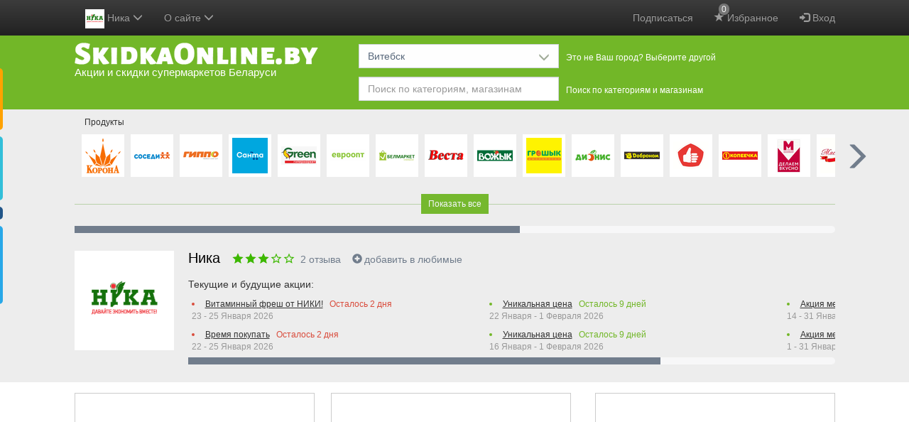

--- FILE ---
content_type: text/html; charset=UTF-8
request_url: https://skidkaonline.by/vitebsk/shops/nika/?show=catalog
body_size: 72095
content:
<!DOCTYPE html>
<html lang="be" prefix="http://ogp.me/ns#">
<head>
    <meta charset="utf-8" />
    <title>Каталоги акций Ника Витебска на сегодня - SkidkaOnline.by</title>

    <meta http-equiv="X-UA-Compatible" content="IE=edge" />
    <meta name="viewport" content="width=device-width, initial-scale=1.0" />

    
    <meta http-equiv="x-dns-prefetch-control" content="on" />
    
    
    
        
        
                                                    <link rel="canonical" href="https://skidkaonline.by/vitebsk/shops/nika/?show=catalog" />
            
    
            <meta name="description" content="Каталоги акций и скидок супермаркетов Ника Витебска на сегодня. Текущие и будущие каталоги, анонс каталогов." />
    
    <link rel="image_src" href="https://skidkaonline.by/img/s/nika.png?t=t1670603032" />
    <meta property="og:image" content="https://skidkaonline.by/img/s/nika.png?t=t1670603032" />

            <meta property="og:title" content="Каталоги акций Ника Витебска на сегодня - SkidkaOnline.by" />
    
            <meta property="og:description" content="Каталоги акций и скидок супермаркетов Ника Витебска на сегодня. Текущие и будущие каталоги, анонс каталогов." />
    
    <!--  favicon для магазинов рус   -->
        
    <link rel="manifest" href="/img/favicon/manifest.json?v=gAAb6eWEj81">
    <link rel="shortcut icon" href="/img/favicon/favicon.ico?v=gAAb6eWEj811">

            
    <meta name="p:domain_verify" content="7f99cfbb82c461c852ad42d25958602c"/>

    
    <style type="text/css">
        .bottom-nav {display: none;}
        .container:before,
        .container:after {
            display: table;
            content: " ";
        }
        .container:after {
            clear: both;
        }
        body {
            position: relative;
            background-color: #f7f7f8;
            color: #000;
            margin: 0;
        }
        .container {
            padding-right: 15px;
            padding-left: 15px;
            margin-right: auto;
            margin-left: auto;
        }
        /*
        @media (min-width: 768px) {
            .container {
                width: 751px;
            }
        }
        @media (min-width: 992px) {
            .container {
                width: 751px;
            }
        }*/
        @media (max-width: 1080px) {
            .cities-content-container {
                display: block;
            }
            .cities-sidebar {
                display: none;
            }
        }
        @media (min-width: 1200px) {
            .container {
                width: 1101px;
            }
        }
        @media (min-width: 1700px) {
            .container {
                width: 1451px; /*  4 колонки акций  */
            }
        }
        #header {
            background: #72B728;
            padding: 0 0 10px 0;
        }
        .logo {
            padding: 10px 10px 0 0;
            margin: 0;
            float: left;
        }
        .logo a {
            display: block;
            text-decoration: none;
        }
        .logo a span {
            color: #FFFFFF;
            display: block;
            font-size: 15px;
            line-height: 22px;
        }
        .navbar-inverse {
            background-color: #222;
            border: none;
        }
        .navbar {
            height: 50px;
        }

        .shops-slider .shops-slider-inner {
            overflow: hidden;
            padding: 0 10px; /*  отступ для тени  */
        }
        .shops-slider .shops-slider-inner ul {
            /*overflow: visible !important;*/ /*  это зачем?  */
            width: 30000px;
            position: relative;
            margin: 0;
            padding: 0;
            transform: translate3d(0,0,0);
        }
        .shops-slider .shops-slider-inner ul li {
            background: #FFFFFF;
            float: left;
            margin: 35px 9px 10px 0;
            text-align: center;
            list-style: none;
            position: relative;
        }
        /* .shops-slider .shops-slider-inner.have-fav-shops ul li {
            opacity: 0.6;
        }
        .shops-slider .shops-slider-inner.have-fav-shops ul li.c-0 {
            opacity: 1;
        } */
        .shops-slider .shops-slider-inner ul li .image a {
            display: block;
            height: 60px;
            padding: 5px 0 0;
            width: 60px;
        }
        .shops-slider .shops-slider-inner ul li .image a div {
            display: inline-block;
        }
        .shops-slider .shops-slider-inner ul li .image a img {
            height: 50px !important;
            width: 50px !important;

            display: none;
        }
        .shops-slider .shops-slider-inner ul li h3 {
            font-size: 12px;
            left: 0;
            line-height: 21px;
            position: absolute;
            top: -27px;
            z-index: 100;
            padding: 0;
            margin: 0;
            border-radius: 2px;
        }
        .shops-slider .shops-slider-inner ul li h3 a {
            display: block;
            padding: 0 4px;
            text-decoration: none;
            white-space: nowrap;
            color: #333333;
        }
        .shops-slider .shops-slider-inner ul li .shop-discounts,
        .shops-page .shops-slider .shop .shop-discounts {
            display: none;
        }

        #header a:hover,
        #header a:focus {
            text-decoration: none;
        }
        #header .slogan {
            float: left;
            margin: 65px 0 0 40px;
        }
        #header .selectors-wrapper {
            padding: 10px 0 0 0;
        }
        #header .selectors-wrapper .visitor-city {
            color: #000000;
            font-size: 18px;
            font-weight: 600;
            line-height: 24px;
        }
        #header .selectors-wrapper .selectors {
            padding: 2px 0 0;
        }
        #header .selectors-wrapper .selector {
            float: left;
            margin: 0 13px 10px 0;
        }
        #header .selectors-wrapper .selector:last-child {
            margin-bottom: 0;
        }
        #header .selectors-wrapper .selector > label {
            float: left;
            color: #fff;
            display: block;
            font-size: 12px;
            font-weight: 400;
            line-height: 24px;
            margin: 7px 0 5px 0;
        }
        #header .selectors-wrapper .dropdown {
            float: left;
            width: 282px;
            margin: 0 10px 0 0;
        }
        #header .selectors-wrapper .dropdown .search {
            float: none;
        }
        #header .selectors-wrapper .dropdown .btn,
        #header .selectors-wrapper .dropdown .btn-group {
            width: 100%;
            margin-bottom: 0;
        }
        #header .selectors-wrapper .dropdown .btn-filter-discounts-apply,
        #header .selectors-wrapper .dropdown .btn-filter-discounts-clear {
            width: auto;
        }
        @media (max-width: 1199px) {
            #header .selectors-wrapper label {
                display: none;
            }
        }
        @media (min-width: 768px) {
            #header .selectors-wrapper {
                margin: 0 0 0 400px;
            }
        }
        @media (min-width: 992px) {
            #header .selectors-wrapper {
                margin: 0 0 0 400px;
            }
        }
        @media (min-width: 1200px) {
            #header .selectors-wrapper {
                margin: 0 0 0 400px;
            }
        }

        .hidden {
            display: none !important;
        }

        @media (max-width: 767px) {
            .hidden-xs {
                display: none !important;
            }
        }

        /*  при загрузке страницы прячем некоторые элементы что бы страница выглядела нормально */
        .sidebar-menu,
        .modal,
        .popover,
        .navbar .container,
        .dropdown-menu,
        #header .selectors-wrapper,
            /*.form-filters,*/
            /*.selected-shop,*/
        footer,
        .fixed-tabs,
        #back-to-top,
        .more-discounts-wrapper,
        .main-product-cats,
        .selected-shop-info .ratings,
        .add-shop-to-favorites,
        .delete-shop-from-favorites {
            display: none;
        }

        .visible-xs-block {
            display: none !important;
        }
        @media (max-width: 767px) {
            .visible-xs-block {
                display: block !important;
            }
        }

        /*  анимация при загрузке страницы  */
        .discounts .item {
            width: 338px;
            display: inline-block;
            vertical-align: top;
            text-align: center;
            margin-top: 15px;
            margin-right: 20px;
            position: relative;
            height: 500px;
        }
        .discounts .item:before {
            background-color: #fff;
            position: absolute;
            left: 0;
            top: 0;
            width: 100%;
            height: 500px;
            content: '';
        }
        @keyframes animate {
            from {transition:none;}
            to {background-color:#f6f7f8;transition: all 0.3s ease-out;}
        }
        .shops-slider ul li .image a,
        .discounts .item:before {
            animation-name: animate;
            animation-duration: 2s;
            animation-iteration-count: infinite;
            animation-timing-function: linear;
        }

        .ads {
            padding: 15px 0 20px 0;
            text-align: center;
            overflow: hidden;
        }
        .ads-item,
        .welcome-item {
            font-size: 12px;
            padding: 0;
            display: inline-block;
            /*min-height: 340px;*/ /*  250px мало, яндекс обрезается  */
        }
        .ads-item-repeat-catalogs {
            min-height: 467px;
        }
        .ads .ads-item,
        .welcome2 .welcome-item {
            /*min-height: 340px;*/
            border: 1px solid #ccc;
            background-color: #fff;
            margin: 0 0 24px 0;
            vertical-align: top;
            width: 338px;
            display: none;
            float: left;
        }

        @media (min-width: 768px) {
            .ads .ads-item.ads-item-1,
            .ads .ads-item.ads-item-2,
            .welcome2 .welcome-1,
            .welcome2 .welcome-2 {
                display: block;
            }

            .ads .ads-item.ads-item-2,
            .welcome2 .welcome-2 {
                float: right;
            }
            .form-inline .search .form-control {
                width: 380px;
            }
        }
        @media (min-width: 1200px) {
            .ads .ads-item.ads-item-3,
            .welcome2 .welcome-3 {
                display: block;
                float: right;
            }
            .ads .ads-item.ads-item-1,
            .welcome2 .welcome-1 {
                margin-right: 23px;
            }
            .ads .ads-item.ads-item-2,
            .welcome2 .welcome-2 {
                float: left;
            }
            .form-inline .search .form-control {
                width: 470px;
            }
        }
        @media (min-width: 1700px) {
            .ads .ads-item.ads-item-4,
            .welcome2 .welcome-4 {
                display: block;
                float: right;
            }
            .ads .ads-item.ads-item-2,
            .welcome2 .welcome-2 {
                margin-right: 23px;
            }
            .ads .ads-item.ads-item-3,
            .welcome2 .welcome-3 {
                float: left;
            }
        }

        .selected-shop {
            padding: 25px 0 25px;
        }
        .selected-shop .selected-shop-info {
            margin-left: 160px;
            min-height: 155px;
        }
        .selected-shop .selected-shop-info h2,
        .slider-shops-hover .shop-discounts h2 {
            font-size: 20px;
            font-weight: 400;
            line-height: 20px;
            margin: 0;
            padding: 0 0 10px;
            background: 0 0;
            display: block;
            color: #000;
        }
        .selected-shop .selected-shop-logo {
            float: left;
        }
        .selected-shop .image {
            background: #fff;
            padding: 20px;
            margin: 0 0 15px;
        }
        .selected-shop .selected-shop-info h3,
        .slider-shops-hover .shop-discounts h3 {
            font-size: 14px;
            font-weight: 400;
            line-height: 24px;
            padding: 0 0 5px;
            margin: 0;
        }

        .discounts-carousel ul {
            width: 50000px;
            position: relative;
            margin: 0;
            padding: 0;
            transform: translate3d(0,0,0);
        }
        .discounts-carousel ul li {
            float: left;
            margin: 0 9px 0 0;
            list-style: none;
            position: relative;
            width: 410px;
        }
        .discounts-carousel ul li a,
        .slider-shops-hover .shop-discounts li a {
            max-width: 250px;
            /* white-space: nowrap; */
            overflow: hidden;
            display: inline-block;
            text-overflow: ellipsis;
            vertical-align: middle;
        }
        .discounts-carousel ul li:last-child {
            margin-right: 0;
        }
        .discounts-carousel ul li .discount-item,
        .slider-shops-hover .shop-discounts ul li {
            padding: 0 0 7px 0;
            display: list-item;
            list-style-position: outside;
            margin-left: 15px;
        }
        .discounts-carousel ul li .discount-item small,
        .slider-shops-hover .shop-discounts li small {
            display: inline-block;
            font-size: 12px;
            vertical-align: middle;
        }
        .added-today {
            padding: 0 3px;
            border-radius: 3px;
            /* background: red; */
            background: #72B728;
            color: #fff;
            visibility: hidden;
        }
        .added-today.viewed {
            background: #ccc;
            display: none !important;
        }
        .discounts-carousel ul li .discount-item strong,
        .slider-shops-hover .shop-discounts li strong {
            display: block;
            font-size: 12px;
            font-weight: normal;
            color: #999;
        }
        @media (max-width: 845px) {
            .selected-shop .selected-shop-info {
                margin-left: 0;
                clear: left;
            }
        }
        .form-filters {
            border-bottom: 1px solid #dbe2e8;
            padding: 15px 0;
            margin: 0;
        }
        .pull-right {
            float: right !important;
        }
        .pull-left {
            float: left !important;
        }
        /*  Кнопку фильтр прячем и все фильтры показываем для больших экранов */
        /*@media (min-width:733px) {*/
        /*#filters {*/
        /*display: block;*/
        /*}*/

        /*.btn-show-filters {*/
        /*display: none !important;*/
        /*}*/
        /*}*/
        .clearfix:before,
        .clearfix:after {
            display: table;
            content: " ";
        }
        .clearfix:after {
            clear: both;
        }
        /*  Прячем переключатель колонок для экранов больше чем 610 Может переделать до 750????!!! */
        @media (min-width:610px) {
            .cols-switch {
                display: none;
            }
        }
        @media (max-width:319px) {
            /*  Прячем переключатель колонок для очень узких экранов меньше чем 320 */
            .cols-switch {
                display: none;
            }
        }
        @media (min-width: 768px) {
            .form-inline .form-group {
                display: inline-block;
            }
        }
        .collapse {
            display: none;
        }
        /* fallback */
        @font-face {
            font-family: 'Material Icons';
            font-style: normal;
            font-weight: 400;
            src: url(/fonts/syl0-zNym6YjUruM-QrEh7-nyTnjDwKNJ_190FjpZIvDmUSVOK7BDJ_vb9vUSzq3wzLK-P0J-V_Zs-QtQth3-jOcbTCVpeRL2w5rwZu2rIelXxc.woff2) format('woff2');
        }

        .material-icons {
            font-family: 'Material Icons';
            font-weight: normal;
            font-style: normal;
            font-size: 24px;
            line-height: 1;
            letter-spacing: normal;
            text-transform: none;
            display: inline-block;
            white-space: nowrap;
            word-wrap: normal;
            direction: ltr;
            -webkit-font-feature-settings: 'liga';
            -webkit-font-smoothing: antialiased;
        }
    </style>



    <!-- <link href="https://fonts.googleapis.com/icon?family=Material+Icons" rel="stylesheet" /> -->
                        <link href='https://skidkaonline.by/css/bootstrap.css?t=t1670579173' rel='stylesheet' />
                    <link href='https://skidkaonline.by/css/bootstrap-datepicker.css?t=t1670579173' rel='stylesheet' />
                    <link href='https://skidkaonline.by/css/bootstrap-theme.css?t=t1670579173' rel='stylesheet' />
                    <link href='https://skidkaonline.by/css/bootstrap-timepicker.css?t=t1670579173' rel='stylesheet' />
                    <link href='https://skidkaonline.by/css/leaflet.css?t=t1670579173' rel='stylesheet' />
                    <link href='https://skidkaonline.by/css/print.css?t=t1670579173' rel='stylesheet' />
                    <link href='https://skidkaonline.by/css/style.css?t=t1721728096' rel='stylesheet' />
    
    
        <link href="https://skidkaonline.by/css/mobile.css?t=t1721728096" rel="stylesheet" media="only screen and (hover: none), (pointer: coarse)" />

    
    


    <!--    <script async src="//pagead2.googlesyndication.com/pagead/js/adsbygoogle.js"></script>-->

    
    


        
    <script async src="https://fundingchoicesmessages.google.com/i/pub-4948808761837166?ers=1" nonce="4dvaZ_-Zzo8Q_ZxW4rL6cw"></script><script nonce="4dvaZ_-Zzo8Q_ZxW4rL6cw">(function() {function signalGooglefcPresent() {if (!window.frames['googlefcPresent']) {if (document.body) {const iframe = document.createElement('iframe'); iframe.style = 'width: 0; height: 0; border: none; z-index: -1000; left: -1000px; top: -1000px;'; iframe.style.display = 'none'; iframe.name = 'googlefcPresent'; document.body.appendChild(iframe);} else {setTimeout(signalGooglefcPresent, 0);}}}signalGooglefcPresent();})();</script>
	<script>(function(){'use strict';function aa(a){var b=0;return function(){return b<a.length?{done:!1,value:a[b++]}:{done:!0}}}var ba="function"==typeof Object.defineProperties?Object.defineProperty:function(a,b,c){if(a==Array.prototype||a==Object.prototype)return a;a[b]=c.value;return a};
function ea(a){a=["object"==typeof globalThis&&globalThis,a,"object"==typeof window&&window,"object"==typeof self&&self,"object"==typeof global&&global];for(var b=0;b<a.length;++b){var c=a[b];if(c&&c.Math==Math)return c}throw Error("Cannot find global object");}var fa=ea(this);function ha(a,b){if(b)a:{var c=fa;a=a.split(".");for(var d=0;d<a.length-1;d++){var e=a[d];if(!(e in c))break a;c=c[e]}a=a[a.length-1];d=c[a];b=b(d);b!=d&&null!=b&&ba(c,a,{configurable:!0,writable:!0,value:b})}}
var ia="function"==typeof Object.create?Object.create:function(a){function b(){}b.prototype=a;return new b},l;if("function"==typeof Object.setPrototypeOf)l=Object.setPrototypeOf;else{var m;a:{var ja={a:!0},ka={};try{ka.__proto__=ja;m=ka.a;break a}catch(a){}m=!1}l=m?function(a,b){a.__proto__=b;if(a.__proto__!==b)throw new TypeError(a+" is not extensible");return a}:null}var la=l;
function n(a,b){a.prototype=ia(b.prototype);a.prototype.constructor=a;if(la)la(a,b);else for(var c in b)if("prototype"!=c)if(Object.defineProperties){var d=Object.getOwnPropertyDescriptor(b,c);d&&Object.defineProperty(a,c,d)}else a[c]=b[c];a.A=b.prototype}function ma(){for(var a=Number(this),b=[],c=a;c<arguments.length;c++)b[c-a]=arguments[c];return b}
var na="function"==typeof Object.assign?Object.assign:function(a,b){for(var c=1;c<arguments.length;c++){var d=arguments[c];if(d)for(var e in d)Object.prototype.hasOwnProperty.call(d,e)&&(a[e]=d[e])}return a};ha("Object.assign",function(a){return a||na});/*

 Copyright The Closure Library Authors.
 SPDX-License-Identifier: Apache-2.0
*/
var p=this||self;function q(a){return a};var t,u;a:{for(var oa=["CLOSURE_FLAGS"],v=p,x=0;x<oa.length;x++)if(v=v[oa[x]],null==v){u=null;break a}u=v}var pa=u&&u[610401301];t=null!=pa?pa:!1;var z,qa=p.navigator;z=qa?qa.userAgentData||null:null;function A(a){return t?z?z.brands.some(function(b){return(b=b.brand)&&-1!=b.indexOf(a)}):!1:!1}function B(a){var b;a:{if(b=p.navigator)if(b=b.userAgent)break a;b=""}return-1!=b.indexOf(a)};function C(){return t?!!z&&0<z.brands.length:!1}function D(){return C()?A("Chromium"):(B("Chrome")||B("CriOS"))&&!(C()?0:B("Edge"))||B("Silk")};var ra=C()?!1:B("Trident")||B("MSIE");!B("Android")||D();D();B("Safari")&&(D()||(C()?0:B("Coast"))||(C()?0:B("Opera"))||(C()?0:B("Edge"))||(C()?A("Microsoft Edge"):B("Edg/"))||C()&&A("Opera"));var sa={},E=null;var ta="undefined"!==typeof Uint8Array,ua=!ra&&"function"===typeof btoa;var F="function"===typeof Symbol&&"symbol"===typeof Symbol()?Symbol():void 0,G=F?function(a,b){a[F]|=b}:function(a,b){void 0!==a.g?a.g|=b:Object.defineProperties(a,{g:{value:b,configurable:!0,writable:!0,enumerable:!1}})};function va(a){var b=H(a);1!==(b&1)&&(Object.isFrozen(a)&&(a=Array.prototype.slice.call(a)),I(a,b|1))}
var H=F?function(a){return a[F]|0}:function(a){return a.g|0},J=F?function(a){return a[F]}:function(a){return a.g},I=F?function(a,b){a[F]=b}:function(a,b){void 0!==a.g?a.g=b:Object.defineProperties(a,{g:{value:b,configurable:!0,writable:!0,enumerable:!1}})};function wa(){var a=[];G(a,1);return a}function xa(a,b){I(b,(a|0)&-99)}function K(a,b){I(b,(a|34)&-73)}function L(a){a=a>>11&1023;return 0===a?536870912:a};var M={};function N(a){return null!==a&&"object"===typeof a&&!Array.isArray(a)&&a.constructor===Object}var O,ya=[];I(ya,39);O=Object.freeze(ya);var P;function Q(a,b){P=b;a=new a(b);P=void 0;return a}
function R(a,b,c){null==a&&(a=P);P=void 0;if(null==a){var d=96;c?(a=[c],d|=512):a=[];b&&(d=d&-2095105|(b&1023)<<11)}else{if(!Array.isArray(a))throw Error();d=H(a);if(d&64)return a;d|=64;if(c&&(d|=512,c!==a[0]))throw Error();a:{c=a;var e=c.length;if(e){var f=e-1,g=c[f];if(N(g)){d|=256;b=(d>>9&1)-1;e=f-b;1024<=e&&(za(c,b,g),e=1023);d=d&-2095105|(e&1023)<<11;break a}}b&&(g=(d>>9&1)-1,b=Math.max(b,e-g),1024<b&&(za(c,g,{}),d|=256,b=1023),d=d&-2095105|(b&1023)<<11)}}I(a,d);return a}
function za(a,b,c){for(var d=1023+b,e=a.length,f=d;f<e;f++){var g=a[f];null!=g&&g!==c&&(c[f-b]=g)}a.length=d+1;a[d]=c};function Aa(a){switch(typeof a){case "number":return isFinite(a)?a:String(a);case "boolean":return a?1:0;case "object":if(a&&!Array.isArray(a)&&ta&&null!=a&&a instanceof Uint8Array){if(ua){for(var b="",c=0,d=a.length-10240;c<d;)b+=String.fromCharCode.apply(null,a.subarray(c,c+=10240));b+=String.fromCharCode.apply(null,c?a.subarray(c):a);a=btoa(b)}else{void 0===b&&(b=0);if(!E){E={};c="ABCDEFGHIJKLMNOPQRSTUVWXYZabcdefghijklmnopqrstuvwxyz0123456789".split("");d=["+/=","+/","-_=","-_.","-_"];for(var e=
0;5>e;e++){var f=c.concat(d[e].split(""));sa[e]=f;for(var g=0;g<f.length;g++){var h=f[g];void 0===E[h]&&(E[h]=g)}}}b=sa[b];c=Array(Math.floor(a.length/3));d=b[64]||"";for(e=f=0;f<a.length-2;f+=3){var k=a[f],w=a[f+1];h=a[f+2];g=b[k>>2];k=b[(k&3)<<4|w>>4];w=b[(w&15)<<2|h>>6];h=b[h&63];c[e++]=g+k+w+h}g=0;h=d;switch(a.length-f){case 2:g=a[f+1],h=b[(g&15)<<2]||d;case 1:a=a[f],c[e]=b[a>>2]+b[(a&3)<<4|g>>4]+h+d}a=c.join("")}return a}}return a};function Ba(a,b,c){a=Array.prototype.slice.call(a);var d=a.length,e=b&256?a[d-1]:void 0;d+=e?-1:0;for(b=b&512?1:0;b<d;b++)a[b]=c(a[b]);if(e){b=a[b]={};for(var f in e)Object.prototype.hasOwnProperty.call(e,f)&&(b[f]=c(e[f]))}return a}function Da(a,b,c,d,e,f){if(null!=a){if(Array.isArray(a))a=e&&0==a.length&&H(a)&1?void 0:f&&H(a)&2?a:Ea(a,b,c,void 0!==d,e,f);else if(N(a)){var g={},h;for(h in a)Object.prototype.hasOwnProperty.call(a,h)&&(g[h]=Da(a[h],b,c,d,e,f));a=g}else a=b(a,d);return a}}
function Ea(a,b,c,d,e,f){var g=d||c?H(a):0;d=d?!!(g&32):void 0;a=Array.prototype.slice.call(a);for(var h=0;h<a.length;h++)a[h]=Da(a[h],b,c,d,e,f);c&&c(g,a);return a}function Fa(a){return a.s===M?a.toJSON():Aa(a)};function Ga(a,b,c){c=void 0===c?K:c;if(null!=a){if(ta&&a instanceof Uint8Array)return b?a:new Uint8Array(a);if(Array.isArray(a)){var d=H(a);if(d&2)return a;if(b&&!(d&64)&&(d&32||0===d))return I(a,d|34),a;a=Ea(a,Ga,d&4?K:c,!0,!1,!0);b=H(a);b&4&&b&2&&Object.freeze(a);return a}a.s===M&&(b=a.h,c=J(b),a=c&2?a:Q(a.constructor,Ha(b,c,!0)));return a}}function Ha(a,b,c){var d=c||b&2?K:xa,e=!!(b&32);a=Ba(a,b,function(f){return Ga(f,e,d)});G(a,32|(c?2:0));return a};function Ia(a,b){a=a.h;return Ja(a,J(a),b)}function Ja(a,b,c,d){if(-1===c)return null;if(c>=L(b)){if(b&256)return a[a.length-1][c]}else{var e=a.length;if(d&&b&256&&(d=a[e-1][c],null!=d))return d;b=c+((b>>9&1)-1);if(b<e)return a[b]}}function Ka(a,b,c,d,e){var f=L(b);if(c>=f||e){e=b;if(b&256)f=a[a.length-1];else{if(null==d)return;f=a[f+((b>>9&1)-1)]={};e|=256}f[c]=d;e&=-1025;e!==b&&I(a,e)}else a[c+((b>>9&1)-1)]=d,b&256&&(d=a[a.length-1],c in d&&delete d[c]),b&1024&&I(a,b&-1025)}
function La(a,b){var c=Ma;var d=void 0===d?!1:d;var e=a.h;var f=J(e),g=Ja(e,f,b,d);var h=!1;if(null==g||"object"!==typeof g||(h=Array.isArray(g))||g.s!==M)if(h){var k=h=H(g);0===k&&(k|=f&32);k|=f&2;k!==h&&I(g,k);c=new c(g)}else c=void 0;else c=g;c!==g&&null!=c&&Ka(e,f,b,c,d);e=c;if(null==e)return e;a=a.h;f=J(a);f&2||(g=e,c=g.h,h=J(c),g=h&2?Q(g.constructor,Ha(c,h,!1)):g,g!==e&&(e=g,Ka(a,f,b,e,d)));return e}function Na(a,b){a=Ia(a,b);return null==a||"string"===typeof a?a:void 0}
function Oa(a,b){a=Ia(a,b);return null!=a?a:0}function S(a,b){a=Na(a,b);return null!=a?a:""};function T(a,b,c){this.h=R(a,b,c)}T.prototype.toJSON=function(){var a=Ea(this.h,Fa,void 0,void 0,!1,!1);return Pa(this,a,!0)};T.prototype.s=M;T.prototype.toString=function(){return Pa(this,this.h,!1).toString()};
function Pa(a,b,c){var d=a.constructor.v,e=L(J(c?a.h:b)),f=!1;if(d){if(!c){b=Array.prototype.slice.call(b);var g;if(b.length&&N(g=b[b.length-1]))for(f=0;f<d.length;f++)if(d[f]>=e){Object.assign(b[b.length-1]={},g);break}f=!0}e=b;c=!c;g=J(a.h);a=L(g);g=(g>>9&1)-1;for(var h,k,w=0;w<d.length;w++)if(k=d[w],k<a){k+=g;var r=e[k];null==r?e[k]=c?O:wa():c&&r!==O&&va(r)}else h||(r=void 0,e.length&&N(r=e[e.length-1])?h=r:e.push(h={})),r=h[k],null==h[k]?h[k]=c?O:wa():c&&r!==O&&va(r)}d=b.length;if(!d)return b;
var Ca;if(N(h=b[d-1])){a:{var y=h;e={};c=!1;for(var ca in y)Object.prototype.hasOwnProperty.call(y,ca)&&(a=y[ca],Array.isArray(a)&&a!=a&&(c=!0),null!=a?e[ca]=a:c=!0);if(c){for(var rb in e){y=e;break a}y=null}}y!=h&&(Ca=!0);d--}for(;0<d;d--){h=b[d-1];if(null!=h)break;var cb=!0}if(!Ca&&!cb)return b;var da;f?da=b:da=Array.prototype.slice.call(b,0,d);b=da;f&&(b.length=d);y&&b.push(y);return b};function Qa(a){return function(b){if(null==b||""==b)b=new a;else{b=JSON.parse(b);if(!Array.isArray(b))throw Error(void 0);G(b,32);b=Q(a,b)}return b}};function Ra(a){this.h=R(a)}n(Ra,T);var Sa=Qa(Ra);var U;function V(a){this.g=a}V.prototype.toString=function(){return this.g+""};var Ta={};function Ua(){return Math.floor(2147483648*Math.random()).toString(36)+Math.abs(Math.floor(2147483648*Math.random())^Date.now()).toString(36)};function Va(a,b){b=String(b);"application/xhtml+xml"===a.contentType&&(b=b.toLowerCase());return a.createElement(b)}function Wa(a){this.g=a||p.document||document}Wa.prototype.appendChild=function(a,b){a.appendChild(b)};/*

 SPDX-License-Identifier: Apache-2.0
*/
function Xa(a,b){a.src=b instanceof V&&b.constructor===V?b.g:"type_error:TrustedResourceUrl";var c,d;(c=(b=null==(d=(c=(a.ownerDocument&&a.ownerDocument.defaultView||window).document).querySelector)?void 0:d.call(c,"script[nonce]"))?b.nonce||b.getAttribute("nonce")||"":"")&&a.setAttribute("nonce",c)};function Ya(a){a=void 0===a?document:a;return a.createElement("script")};function Za(a,b,c,d,e,f){try{var g=a.g,h=Ya(g);h.async=!0;Xa(h,b);g.head.appendChild(h);h.addEventListener("load",function(){e();d&&g.head.removeChild(h)});h.addEventListener("error",function(){0<c?Za(a,b,c-1,d,e,f):(d&&g.head.removeChild(h),f())})}catch(k){f()}};var $a=p.atob("aHR0cHM6Ly93d3cuZ3N0YXRpYy5jb20vaW1hZ2VzL2ljb25zL21hdGVyaWFsL3N5c3RlbS8xeC93YXJuaW5nX2FtYmVyXzI0ZHAucG5n"),ab=p.atob("WW91IGFyZSBzZWVpbmcgdGhpcyBtZXNzYWdlIGJlY2F1c2UgYWQgb3Igc2NyaXB0IGJsb2NraW5nIHNvZnR3YXJlIGlzIGludGVyZmVyaW5nIHdpdGggdGhpcyBwYWdlLg=="),bb=p.atob("RGlzYWJsZSBhbnkgYWQgb3Igc2NyaXB0IGJsb2NraW5nIHNvZnR3YXJlLCB0aGVuIHJlbG9hZCB0aGlzIHBhZ2Uu");function db(a,b,c){this.i=a;this.l=new Wa(this.i);this.g=null;this.j=[];this.m=!1;this.u=b;this.o=c}
function eb(a){if(a.i.body&&!a.m){var b=function(){fb(a);p.setTimeout(function(){return gb(a,3)},50)};Za(a.l,a.u,2,!0,function(){p[a.o]||b()},b);a.m=!0}}
function fb(a){for(var b=W(1,5),c=0;c<b;c++){var d=X(a);a.i.body.appendChild(d);a.j.push(d)}b=X(a);b.style.bottom="0";b.style.left="0";b.style.position="fixed";b.style.width=W(100,110).toString()+"%";b.style.zIndex=W(2147483544,2147483644).toString();b.style["background-color"]=hb(249,259,242,252,219,229);b.style["box-shadow"]="0 0 12px #888";b.style.color=hb(0,10,0,10,0,10);b.style.display="flex";b.style["justify-content"]="center";b.style["font-family"]="Roboto, Arial";c=X(a);c.style.width=W(80,
85).toString()+"%";c.style.maxWidth=W(750,775).toString()+"px";c.style.margin="24px";c.style.display="flex";c.style["align-items"]="flex-start";c.style["justify-content"]="center";d=Va(a.l.g,"IMG");d.className=Ua();d.src=$a;d.alt="Warning icon";d.style.height="24px";d.style.width="24px";d.style["padding-right"]="16px";var e=X(a),f=X(a);f.style["font-weight"]="bold";f.textContent=ab;var g=X(a);g.textContent=bb;Y(a,e,f);Y(a,e,g);Y(a,c,d);Y(a,c,e);Y(a,b,c);a.g=b;a.i.body.appendChild(a.g);b=W(1,5);for(c=
0;c<b;c++)d=X(a),a.i.body.appendChild(d),a.j.push(d)}function Y(a,b,c){for(var d=W(1,5),e=0;e<d;e++){var f=X(a);b.appendChild(f)}b.appendChild(c);c=W(1,5);for(d=0;d<c;d++)e=X(a),b.appendChild(e)}function W(a,b){return Math.floor(a+Math.random()*(b-a))}function hb(a,b,c,d,e,f){return"rgb("+W(Math.max(a,0),Math.min(b,255)).toString()+","+W(Math.max(c,0),Math.min(d,255)).toString()+","+W(Math.max(e,0),Math.min(f,255)).toString()+")"}function X(a){a=Va(a.l.g,"DIV");a.className=Ua();return a}
function gb(a,b){0>=b||null!=a.g&&0!=a.g.offsetHeight&&0!=a.g.offsetWidth||(ib(a),fb(a),p.setTimeout(function(){return gb(a,b-1)},50))}
function ib(a){var b=a.j;var c="undefined"!=typeof Symbol&&Symbol.iterator&&b[Symbol.iterator];if(c)b=c.call(b);else if("number"==typeof b.length)b={next:aa(b)};else throw Error(String(b)+" is not an iterable or ArrayLike");for(c=b.next();!c.done;c=b.next())(c=c.value)&&c.parentNode&&c.parentNode.removeChild(c);a.j=[];(b=a.g)&&b.parentNode&&b.parentNode.removeChild(b);a.g=null};function jb(a,b,c,d,e){function f(k){document.body?g(document.body):0<k?p.setTimeout(function(){f(k-1)},e):b()}function g(k){k.appendChild(h);p.setTimeout(function(){h?(0!==h.offsetHeight&&0!==h.offsetWidth?b():a(),h.parentNode&&h.parentNode.removeChild(h)):a()},d)}var h=kb(c);f(3)}function kb(a){var b=document.createElement("div");b.className=a;b.style.width="1px";b.style.height="1px";b.style.position="absolute";b.style.left="-10000px";b.style.top="-10000px";b.style.zIndex="-10000";return b};function Ma(a){this.h=R(a)}n(Ma,T);function lb(a){this.h=R(a)}n(lb,T);var mb=Qa(lb);function nb(a){a=Na(a,4)||"";if(void 0===U){var b=null;var c=p.trustedTypes;if(c&&c.createPolicy){try{b=c.createPolicy("goog#html",{createHTML:q,createScript:q,createScriptURL:q})}catch(d){p.console&&p.console.error(d.message)}U=b}else U=b}a=(b=U)?b.createScriptURL(a):a;return new V(a,Ta)};function ob(a,b){this.m=a;this.o=new Wa(a.document);this.g=b;this.j=S(this.g,1);this.u=nb(La(this.g,2));this.i=!1;b=nb(La(this.g,13));this.l=new db(a.document,b,S(this.g,12))}ob.prototype.start=function(){pb(this)};
function pb(a){qb(a);Za(a.o,a.u,3,!1,function(){a:{var b=a.j;var c=p.btoa(b);if(c=p[c]){try{var d=Sa(p.atob(c))}catch(e){b=!1;break a}b=b===Na(d,1)}else b=!1}b?Z(a,S(a.g,14)):(Z(a,S(a.g,8)),eb(a.l))},function(){jb(function(){Z(a,S(a.g,7));eb(a.l)},function(){return Z(a,S(a.g,6))},S(a.g,9),Oa(a.g,10),Oa(a.g,11))})}function Z(a,b){a.i||(a.i=!0,a=new a.m.XMLHttpRequest,a.open("GET",b,!0),a.send())}function qb(a){var b=p.btoa(a.j);a.m[b]&&Z(a,S(a.g,5))};(function(a,b){p[a]=function(){var c=ma.apply(0,arguments);p[a]=function(){};b.apply(null,c)}})("__h82AlnkH6D91__",function(a){"function"===typeof window.atob&&(new ob(window,mb(window.atob(a)))).start()});}).call(this);

window.__h82AlnkH6D91__("[base64]/[base64]/[base64]/[base64]");</script>

</head><body class="shop-products-page">


<div class="wrapper" id="wrapper">
    <script>(function(i,s,o,g,r,a,m){i['GoogleAnalyticsObject']=r;i[r]=i[r]||function(){(i[r].q=i[r].q||[]).push(arguments)},i[r].l=1*new Date();a=s.createElement(o),m=s.getElementsByTagName(o)[0];a.async=1;a.src=g;m.parentNode.insertBefore(a,m)})(window,document,'script','https://www.google-analytics.com/analytics.js','ga');ga('create', 'UA-54943312-1', 'auto');ga('send', 'pageview');</script>
<script async src="https://www.googletagmanager.com/gtag/js?id=G-8VJHTMKZ37"></script>
<script>
  window.dataLayer = window.dataLayer || [];
  function gtag(){dataLayer.push(arguments);}
  gtag('js', new Date());

  gtag('config', 'G-8VJHTMKZ37');
</script>
	<!-- Yandex.Metrika counter --><script type="text/javascript" >(function(m,e,t,r,i,k,a){m[i]=m[i]||function(){(m[i].a=m[i].a||[]).push(arguments)};m[i].l=1*new Date();for (var j = 0; j < document.scripts.length; j++) {if (document.scripts[j].src === r) { return; }}k=e.createElement(t),a=e.getElementsByTagName(t)[0],k.async=1,k.src=r,a.parentNode.insertBefore(k,a)})(window, document, "script", "https://mc.yandex.ru/metrika/tag.js", "ym");ym(95009249, "init", {clickmap:true,trackLinks:true,accurateTrackBounce:true});</script><noscript><div><img src="https://mc.yandex.ru/watch/95009249" style="position:absolute; left:-9999px;" alt="" /></div></noscript><!-- /Yandex.Metrika counter -->                <header class="navbar navbar-inverse hidden-print navbar-fixed-top" role="navigation">
                        <div class="container">

                <div class="navbar-header">

                    <button type="button" class="navbar-toggle" data-toggle="offcanvas">
                        <span class="sr-only">Переключить меню</span>
                        <span class="icon-bar"></span>
                        <span class="icon-bar"></span>
                        <span class="icon-bar"></span>
                    </button>

                    
                    
                    
                        <p class="visible-xs-block navbar-xs-title">
                            <a class="change-city-link" href="https://skidkaonline.by/vitebsk/"><span
                                        class="glyphicon glyphicon-menu-left"></span>Ника</a>
                        </p>
                                    </div>

                <div class="collapse navbar-collapse" id="bs-example-navbar-collapse-1">

                    <ul class="nav navbar-nav navbar-right">
                                                    
                            
                                                            <li>
                                                                        <a title="Подписаться на новые акции" href="/subscribe/">
                                        Подписаться                                    </a>
                                                                    </li>
                                                        <li class="mynotes-menu-item">
                                <a href="/mynotes/" data-loginreload="mynotes">
                                    <span class="glyphicon glyphicon-star"></span>
                                    <span class="text">Избранное</span>

                                    <span class="mynotes-count badge">
                                0                            </span>
                                </a>
                            </li>

                            
                        
                        
                                                <li class="dropdown account-menu-item" data-loginreload="accountdropdown">
                                                            <a href="https://account.skidkaonline.by/login/">
                                    <span class="glyphicon glyphicon-log-in" aria-hidden="true"></span> Вход                                </a>
                                                    </li>
                    </ul>
                    
                    
                    
                                            
                        <ul class="nav navbar-nav">

                            
                            <li class="dropdown btn-group btn-group-search">

                                <a href="#" class="dropdown-toggle" data-toggle="dropdown">
                            <span class="text abridged-text">
                                                                    <span class="img"><img width="25" height="25" src="https://skidkaonline.by/img/s/nika-25.png?t=t1670603032" alt="" /></span> Ника                                                            </span>
                                    <span class="glyphicon glyphicon-menu-down"></span>
                                </a>
                                <div class="dropdown-menu">
                                    <div class="form-group">
                                        <input data-load="1" autocomplete="off" data-params="is_ajax=1" data-ajax-cityid="244" data-ajax-url="/shop/ajaxsearchdropdown/" type="text" class="typeahead form-control" value="" placeholder="Название магазина" />
                                    </div>
                                    <ul role="menu" class="dropdown-menu inner">

                                    </ul>
                                </div>

                                
                                
                            </li>

                        </ul>

                    
                    <ul class="nav navbar-nav">
                        <li class="dropdown account-menu-item">
                            <a href="#" class="dropdown-toggle" data-toggle="dropdown">
                                <span class="text">О сайте</span>
                                <span class="glyphicon glyphicon-menu-down"></span>
                            </a>
                            <ul class="dropdown-menu">
                                <li>
                                    <a href="/about/">О сайте</a>
                                </li>
                                                                    <li>
                                        <a href="https://skidkaonline.by/vitebsk/discounts/">Карта сайта</a>
                                    </li>
                                                                <li>
                                    <a href="/contact/">Связаться с нами</a>
                                </li>
                                <li>
                                    <a class="change-city-link" href="/">
                                        Города                                    </a>
                                </li>

                                                                    <li>
                                        <a href="/about/privacypolicy/">Политика конфиденциальности</a>
                                    </li>
                                
                                <li class="divider"></li>
                                                                                                                                                        <li>
                                                <a href="https://www.facebook.com/GoToShop.by/" target="_blank" rel="nofollow">Группа Facebook</a>
                                            </li>
                                                                                                            
                                                                    <li>
                                        <a href="/about/apps/">Приложения для телефонов</a>
                                    </li>
                                
                                                            </ul>
                        </li>
                    </ul>

                </div>

            </div>
        </header>

        
        <div id="header" class="hidden-print hidden-xs">

            <div class="container">

                <div class="logo">
                    <a
                            rel="home"
                            title="Акции и скидки супермаркетов Беларуси"
                            href="/vitebsk/"
                    >
                                                <img width="343" height="31" alt="SkidkaOnline.by" src="https://skidkaonline.by/img/logo.png?0" />
                        <span class="tag-line">
                    Акции и скидки супермаркетов Беларуси                </span>
                    </a>
                </div>

                
                                <div class="selectors-wrapper">
                    <div class="selectors clearfix">
                        <div class="selector" id="cities-selector">

                            <div class="dropdown btn-group-search cities-filter-dropdown">
    <a href="#" class="dropdown-toggle btn btn-default" data-toggle="dropdown"><span class="text abridged-text">Витебск</span>
        <span class="glyphicon glyphicon-menu-down"></span>
    </a>
    <div class="dropdown-menu">
        <div class="form-group">
            <input autocomplete="off" data-params="is_ajax=1" data-ajax-url="/city/ajaxsearchdropdown/" type="text"
                   class="typeahead form-control" value="" placeholder="Название города" />
        </div>
                <ul role="menu" class="dropdown-menu inner">
                            <li><a title="Минский район" 
                href="/minsk/"><span class="text">Минск</span></a></li>
                            <li><a title="Гомельский район" 
                href="/gomel/"><span class="text">Гомель</span></a></li>
                            <li class="active"><a title="Витебский район" 
                href="/vitebsk/"><span class="text">Витебск</span></a></li>
                            <li><a title="Могилевский район" 
                href="/mogilev/"><span class="text">Могилев</span></a></li>
                            <li><a title="Гродненский район" 
                href="/grodno/"><span class="text">Гродно</span></a></li>
                            <li><a title="Брестский район" 
                href="/brest/"><span class="text">Брест</span></a></li>
                            <li><a title="Бобруйский район" 
                href="/bobrujjsk/"><span class="text">Бобруйск</span></a></li>
                            <li><a title="Барановичский район" 
                href="/baranovichi/"><span class="text">Барановичи</span></a></li>
                            <li><a title="Борисовский район" 
                href="/borisov/"><span class="text">Борисов</span></a></li>
                            <li><a title="Пинский район" 
                href="/pinsk/"><span class="text">Пинск</span></a></li>
                            <li><a title="Оршанский район" 
                href="/orsha/"><span class="text">Орша</span></a></li>
                            <li><a title="Мозырский район" 
                href="/mozyr/"><span class="text">Мозырь</span></a></li>
                            <li><a title="Солигорский район" 
                href="/soligorsk/"><span class="text">Солигорск</span></a></li>
                            <li><a title="Полоцкий район" 
                href="/novopolock/"><span class="text">Новополоцк</span></a></li>
                            <li><a title="Лидский район" 
                href="/lida/"><span class="text">Лида</span></a></li>
                            <li><a title="Молодеченский район" 
                href="/molodechno/"><span class="text">Молодечно</span></a></li>
                            <li><a title="Полоцкий район" 
                href="/polock/"><span class="text">Полоцк</span></a></li>
                            <li><a title="Жлобинский район" 
                href="/zhlobin/"><span class="text">Жлобин</span></a></li>
                            <li><a title="Светлогорский район" 
                href="/svetlogorsk/"><span class="text">Светлогорск</span></a></li>
                            <li><a title="Речицкий район" 
                href="/rechica/"><span class="text">Речица</span></a></li>
                    </ul>
        <a class="more-link change-city-link"
           href="/">
            все города        </a>
    </div>
</div>
                            <label>Это не Ваш город? Выберите другой</label>
                        </div>
                        <div class="selector">

                            <div class="dropdown">

                                
                                
                                <div class="search">
                                    <input placeholder="Поиск по категориям, магазинам" type="search"
                                                                                                                                                                            onblur="if (typeof trackEvent != 'undefined') { trackEvent('search', 'pcategory', this.value); return false; }"

                                                                                   autocomplete="off"
                                           name="s" value=""
                                           class="form-control" data-minlenght="3" data-ajax-url="/product/ajaxsearchcategoriesandshops/" />
                                </div>

                                                                
                            </div>
                            <label for="categories-selector">Поиск по категориям и магазинам</label>

                            
                    </div>

                </div>
            </div>

            
        </div>
</div>



<div class="shops-slider-wrapper hidden-print">
    <div class="container">

                        
        <div class="shops-slider">
            <div class="shops-slider-inner" id="shops-carousel" tabindex="0">

                    <ul>
                                                                                                        <li 
                                class="c-6" 
                                data-sid="177" 
                                data-cid="6"
                                                            >
                                
                                                                                                        <h3><a href="/vitebsk/produkty/">Продукты</a></h3>
                                
                                                                                                    <a data-sid="177" title="Удалить из любимых" href="#" class="btn-loginnewwindow delete-shop-from-favorites hidden"><span class="glyphicon glyphicon-minus-sign"></span></a>
                                    <a data-sid="177" title="Добавить в любимые" href="#" class="btn-loginnewwindow add-shop-to-favorites"><span class="glyphicon glyphicon-plus-sign"></span></a>
                                
                                                                <div class="image">
                                                                        <a title="Корона" href="/vitebsk/shops/korona/">
                                        <img width="50" height="50" alt="Корона"
                                             data-src="https://skidkaonline.by/img/s/korona-50.png?t=t1670603031" class="lazyload" />
                                    </a>
                                </div>

                                <div class="shop-discounts">
                                    <h2>
                                        Корона
                                        <a class="btn btn-primary btn-lg" href="/vitebsk/shops/korona/">
                                            смотреть все акции                                        </a>

                                        
                                    </h2>

                                    
                                    <h3>Текущие и будущие акции:</h3>
                                </div>

                            </li>
                                                                                <li 
                                class="c-6" 
                                data-sid="171" 
                                data-cid="6"
                                                            >
                                
                                
                                                                                                    <a data-sid="171" title="Удалить из любимых" href="#" class="btn-loginnewwindow delete-shop-from-favorites hidden"><span class="glyphicon glyphicon-minus-sign"></span></a>
                                    <a data-sid="171" title="Добавить в любимые" href="#" class="btn-loginnewwindow add-shop-to-favorites"><span class="glyphicon glyphicon-plus-sign"></span></a>
                                
                                                                <div class="image">
                                                                        <a title="Соседи" href="/vitebsk/shops/sosedi/">
                                        <img width="50" height="50" alt="Соседи"
                                             data-src="https://skidkaonline.by/img/s/sosedi-50.png?t=t1670603033" class="lazyload" />
                                    </a>
                                </div>

                                <div class="shop-discounts">
                                    <h2>
                                        Соседи
                                        <a class="btn btn-primary btn-lg" href="/vitebsk/shops/sosedi/">
                                            смотреть все акции                                        </a>

                                        
                                    </h2>

                                    
                                    <h3>Текущие и будущие акции:</h3>
                                </div>

                            </li>
                                                                                <li 
                                class="c-6" 
                                data-sid="164" 
                                data-cid="6"
                                                            >
                                
                                
                                                                                                    <a data-sid="164" title="Удалить из любимых" href="#" class="btn-loginnewwindow delete-shop-from-favorites hidden"><span class="glyphicon glyphicon-minus-sign"></span></a>
                                    <a data-sid="164" title="Добавить в любимые" href="#" class="btn-loginnewwindow add-shop-to-favorites"><span class="glyphicon glyphicon-plus-sign"></span></a>
                                
                                                                <div class="image">
                                                                        <a title="Гиппо" href="/vitebsk/shops/gippo/">
                                        <img width="50" height="50" alt="Гиппо"
                                             data-src="https://skidkaonline.by/img/s/gippo-50.png?t=t1670603030" class="lazyload" />
                                    </a>
                                </div>

                                <div class="shop-discounts">
                                    <h2>
                                        Гиппо
                                        <a class="btn btn-primary btn-lg" href="/vitebsk/shops/gippo/">
                                            смотреть все акции                                        </a>

                                        
                                    </h2>

                                    
                                    <h3>Текущие и будущие акции:</h3>
                                </div>

                            </li>
                                                                                <li 
                                class="c-6" 
                                data-sid="516" 
                                data-cid="6"
                                                            >
                                
                                
                                                                                                    <a data-sid="516" title="Удалить из любимых" href="#" class="btn-loginnewwindow delete-shop-from-favorites hidden"><span class="glyphicon glyphicon-minus-sign"></span></a>
                                    <a data-sid="516" title="Добавить в любимые" href="#" class="btn-loginnewwindow add-shop-to-favorites"><span class="glyphicon glyphicon-plus-sign"></span></a>
                                
                                                                <div class="image">
                                                                        <a title="Санта" href="/vitebsk/shops/santa/">
                                        <img width="50" height="50" alt="Санта"
                                             data-src="https://skidkaonline.by/img/s/santa-50.png?t=t1670603033" class="lazyload" />
                                    </a>
                                </div>

                                <div class="shop-discounts">
                                    <h2>
                                        Санта
                                        <a class="btn btn-primary btn-lg" href="/vitebsk/shops/santa/">
                                            смотреть все акции                                        </a>

                                        
                                    </h2>

                                    
                                    <h3>Текущие и будущие акции:</h3>
                                </div>

                            </li>
                                                                                <li 
                                class="c-6" 
                                data-sid="192" 
                                data-cid="6"
                                                            >
                                
                                
                                                                                                    <a data-sid="192" title="Удалить из любимых" href="#" class="btn-loginnewwindow delete-shop-from-favorites hidden"><span class="glyphicon glyphicon-minus-sign"></span></a>
                                    <a data-sid="192" title="Добавить в любимые" href="#" class="btn-loginnewwindow add-shop-to-favorites"><span class="glyphicon glyphicon-plus-sign"></span></a>
                                
                                                                <div class="image">
                                                                        <a title="Green" href="/vitebsk/shops/green/">
                                        <img width="50" height="50" alt="Green"
                                             data-src="https://skidkaonline.by/img/s/green-50.png?t=t1670603030" class="lazyload" />
                                    </a>
                                </div>

                                <div class="shop-discounts">
                                    <h2>
                                        Green
                                        <a class="btn btn-primary btn-lg" href="/vitebsk/shops/green/">
                                            смотреть все акции                                        </a>

                                        
                                    </h2>

                                    
                                    <h3>Текущие и будущие акции:</h3>
                                </div>

                            </li>
                                                                                <li 
                                class="c-6" 
                                data-sid="166" 
                                data-cid="6"
                                                            >
                                
                                
                                                                                                    <a data-sid="166" title="Удалить из любимых" href="#" class="btn-loginnewwindow delete-shop-from-favorites hidden"><span class="glyphicon glyphicon-minus-sign"></span></a>
                                    <a data-sid="166" title="Добавить в любимые" href="#" class="btn-loginnewwindow add-shop-to-favorites"><span class="glyphicon glyphicon-plus-sign"></span></a>
                                
                                                                <div class="image">
                                                                        <a title="Евроопт" href="/vitebsk/shops/evroopt/">
                                        <img width="50" height="50" alt="Евроопт"
                                             data-src="https://skidkaonline.by/img/s/evroopt-50.png?t=t1670603030" class="lazyload" />
                                    </a>
                                </div>

                                <div class="shop-discounts">
                                    <h2>
                                        Евроопт
                                        <a class="btn btn-primary btn-lg" href="/vitebsk/shops/evroopt/">
                                            смотреть все акции                                        </a>

                                        
                                    </h2>

                                    
                                    <h3>Текущие и будущие акции:</h3>
                                </div>

                            </li>
                                                                                <li 
                                class="c-6" 
                                data-sid="170" 
                                data-cid="6"
                                                            >
                                
                                
                                                                                                    <a data-sid="170" title="Удалить из любимых" href="#" class="btn-loginnewwindow delete-shop-from-favorites hidden"><span class="glyphicon glyphicon-minus-sign"></span></a>
                                    <a data-sid="170" title="Добавить в любимые" href="#" class="btn-loginnewwindow add-shop-to-favorites"><span class="glyphicon glyphicon-plus-sign"></span></a>
                                
                                                                <div class="image">
                                                                        <a title="Белмаркет" href="/vitebsk/shops/belmarket/">
                                        <img width="50" height="50" alt="Белмаркет"
                                             data-src="https://skidkaonline.by/img/s/belmarket-50.png?t=t1670603029" class="lazyload" />
                                    </a>
                                </div>

                                <div class="shop-discounts">
                                    <h2>
                                        Белмаркет
                                        <a class="btn btn-primary btn-lg" href="/vitebsk/shops/belmarket/">
                                            смотреть все акции                                        </a>

                                        
                                    </h2>

                                    
                                    <h3>Текущие и будущие акции:</h3>
                                </div>

                            </li>
                                                                                <li 
                                class="c-6" 
                                data-sid="179" 
                                data-cid="6"
                                                            >
                                
                                
                                                                                                    <a data-sid="179" title="Удалить из любимых" href="#" class="btn-loginnewwindow delete-shop-from-favorites hidden"><span class="glyphicon glyphicon-minus-sign"></span></a>
                                    <a data-sid="179" title="Добавить в любимые" href="#" class="btn-loginnewwindow add-shop-to-favorites"><span class="glyphicon glyphicon-plus-sign"></span></a>
                                
                                                                <div class="image">
                                                                        <a title="Веста" href="/vitebsk/shops/vesta/">
                                        <img width="50" height="50" alt="Веста"
                                             data-src="https://skidkaonline.by/img/s/vesta-50.png?t=t1670603033" class="lazyload" />
                                    </a>
                                </div>

                                <div class="shop-discounts">
                                    <h2>
                                        Веста
                                        <a class="btn btn-primary btn-lg" href="/vitebsk/shops/vesta/">
                                            смотреть все акции                                        </a>

                                        
                                    </h2>

                                    
                                    <h3>Текущие и будущие акции:</h3>
                                </div>

                            </li>
                                                                                <li 
                                class="c-6" 
                                data-sid="954" 
                                data-cid="6"
                                                            >
                                
                                
                                                                                                    <a data-sid="954" title="Удалить из любимых" href="#" class="btn-loginnewwindow delete-shop-from-favorites hidden"><span class="glyphicon glyphicon-minus-sign"></span></a>
                                    <a data-sid="954" title="Добавить в любимые" href="#" class="btn-loginnewwindow add-shop-to-favorites"><span class="glyphicon glyphicon-plus-sign"></span></a>
                                
                                                                <div class="image">
                                                                        <a title="Вожык" href="/vitebsk/shops/vozhyk/">
                                        <img width="50" height="50" alt="Вожык"
                                             data-src="https://skidkaonline.by/img/s/vozhyk-50.png?t=t1687943674" class="lazyload" />
                                    </a>
                                </div>

                                <div class="shop-discounts">
                                    <h2>
                                        Вожык
                                        <a class="btn btn-primary btn-lg" href="/vitebsk/shops/vozhyk/">
                                            смотреть все акции                                        </a>

                                        
                                    </h2>

                                    
                                    <h3>Текущие и будущие акции:</h3>
                                </div>

                            </li>
                                                                                <li 
                                class="c-6" 
                                data-sid="713" 
                                data-cid="6"
                                                            >
                                
                                
                                                                                                    <a data-sid="713" title="Удалить из любимых" href="#" class="btn-loginnewwindow delete-shop-from-favorites hidden"><span class="glyphicon glyphicon-minus-sign"></span></a>
                                    <a data-sid="713" title="Добавить в любимые" href="#" class="btn-loginnewwindow add-shop-to-favorites"><span class="glyphicon glyphicon-plus-sign"></span></a>
                                
                                                                <div class="image">
                                                                        <a title="Грошык" href="/vitebsk/shops/groshyk/">
                                        <img width="50" height="50" alt="Грошык"
                                             data-src="https://skidkaonline.by/img/s/groshyk-50.png?t=t1670603030" class="lazyload" />
                                    </a>
                                </div>

                                <div class="shop-discounts">
                                    <h2>
                                        Грошык
                                        <a class="btn btn-primary btn-lg" href="/vitebsk/shops/groshyk/">
                                            смотреть все акции                                        </a>

                                        
                                    </h2>

                                    
                                    <h3>Текущие и будущие акции:</h3>
                                </div>

                            </li>
                                                                                <li 
                                class="c-6" 
                                data-sid="252" 
                                data-cid="6"
                                                            >
                                
                                
                                                                                                    <a data-sid="252" title="Удалить из любимых" href="#" class="btn-loginnewwindow delete-shop-from-favorites hidden"><span class="glyphicon glyphicon-minus-sign"></span></a>
                                    <a data-sid="252" title="Добавить в любимые" href="#" class="btn-loginnewwindow add-shop-to-favorites"><span class="glyphicon glyphicon-plus-sign"></span></a>
                                
                                                                <div class="image">
                                                                        <a title="Дионис" href="/vitebsk/shops/dionis/">
                                        <img width="50" height="50" alt="Дионис"
                                             data-src="https://skidkaonline.by/img/s/dionis-50.png?t=t1670603029" class="lazyload" />
                                    </a>
                                </div>

                                <div class="shop-discounts">
                                    <h2>
                                        Дионис
                                        <a class="btn btn-primary btn-lg" href="/vitebsk/shops/dionis/">
                                            смотреть все акции                                        </a>

                                        
                                    </h2>

                                    
                                    <h3>Текущие и будущие акции:</h3>
                                </div>

                            </li>
                                                                                <li 
                                class="c-6" 
                                data-sid="190" 
                                data-cid="6"
                                                            >
                                
                                
                                                                                                    <a data-sid="190" title="Удалить из любимых" href="#" class="btn-loginnewwindow delete-shop-from-favorites hidden"><span class="glyphicon glyphicon-minus-sign"></span></a>
                                    <a data-sid="190" title="Добавить в любимые" href="#" class="btn-loginnewwindow add-shop-to-favorites"><span class="glyphicon glyphicon-plus-sign"></span></a>
                                
                                                                <div class="image">
                                                                        <a title="Доброном" href="/vitebsk/shops/dobronom/">
                                        <img width="50" height="50" alt="Доброном"
                                             data-src="https://skidkaonline.by/img/s/dobronom-50.png?t=t1670603029" class="lazyload" />
                                    </a>
                                </div>

                                <div class="shop-discounts">
                                    <h2>
                                        Доброном
                                        <a class="btn btn-primary btn-lg" href="/vitebsk/shops/dobronom/">
                                            смотреть все акции                                        </a>

                                        
                                    </h2>

                                    
                                    <h3>Текущие и будущие акции:</h3>
                                </div>

                            </li>
                                                                                <li 
                                class="c-6" 
                                data-sid="778" 
                                data-cid="6"
                                                            >
                                
                                
                                                                                                    <a data-sid="778" title="Удалить из любимых" href="#" class="btn-loginnewwindow delete-shop-from-favorites hidden"><span class="glyphicon glyphicon-minus-sign"></span></a>
                                    <a data-sid="778" title="Добавить в любимые" href="#" class="btn-loginnewwindow add-shop-to-favorites"><span class="glyphicon glyphicon-plus-sign"></span></a>
                                
                                                                <div class="image">
                                                                        <a title="Доброцен" href="/vitebsk/shops/dobrocen/">
                                        <img width="50" height="50" alt="Доброцен"
                                             data-src="https://skidkaonline.by/img/s/dobrocen-50.png?t=t1670603029" class="lazyload" />
                                    </a>
                                </div>

                                <div class="shop-discounts">
                                    <h2>
                                        Доброцен
                                        <a class="btn btn-primary btn-lg" href="/vitebsk/shops/dobrocen/">
                                            смотреть все акции                                        </a>

                                        
                                    </h2>

                                    
                                    <h3>Текущие и будущие акции:</h3>
                                </div>

                            </li>
                                                                                <li 
                                class="c-6" 
                                data-sid="494" 
                                data-cid="6"
                                                            >
                                
                                
                                                                                                    <a data-sid="494" title="Удалить из любимых" href="#" class="btn-loginnewwindow delete-shop-from-favorites hidden"><span class="glyphicon glyphicon-minus-sign"></span></a>
                                    <a data-sid="494" title="Добавить в любимые" href="#" class="btn-loginnewwindow add-shop-to-favorites"><span class="glyphicon glyphicon-plus-sign"></span></a>
                                
                                                                <div class="image">
                                                                        <a title="Копеечка" href="/vitebsk/shops/kopeechka/">
                                        <img width="50" height="50" alt="Копеечка"
                                             data-src="https://skidkaonline.by/img/s/kopeechka-50.png?t=t1673423522" class="lazyload" />
                                    </a>
                                </div>

                                <div class="shop-discounts">
                                    <h2>
                                        Копеечка
                                        <a class="btn btn-primary btn-lg" href="/vitebsk/shops/kopeechka/">
                                            смотреть все акции                                        </a>

                                        
                                    </h2>

                                    
                                    <h3>Текущие и будущие акции:</h3>
                                </div>

                            </li>
                                                                                <li 
                                class="c-6" 
                                data-sid="672" 
                                data-cid="6"
                                                            >
                                
                                
                                                                                                    <a data-sid="672" title="Удалить из любимых" href="#" class="btn-loginnewwindow delete-shop-from-favorites hidden"><span class="glyphicon glyphicon-minus-sign"></span></a>
                                    <a data-sid="672" title="Добавить в любимые" href="#" class="btn-loginnewwindow add-shop-to-favorites"><span class="glyphicon glyphicon-plus-sign"></span></a>
                                
                                                                <div class="image">
                                                                        <a title="Могилевский мясокомбинат" href="/vitebsk/shops/oao-mogilevskijj-myasokombinat/">
                                        <img width="50" height="50" alt="Могилевский мясокомбинат"
                                             data-src="https://skidkaonline.by/img/s/oao-mogilevskijj-myasokombinat-50.png?t=t1670603032" class="lazyload" />
                                    </a>
                                </div>

                                <div class="shop-discounts">
                                    <h2>
                                        Могилевский мясокомбинат
                                        <a class="btn btn-primary btn-lg" href="/vitebsk/shops/oao-mogilevskijj-myasokombinat/">
                                            смотреть все акции                                        </a>

                                        
                                    </h2>

                                    
                                    <h3>Текущие и будущие акции:</h3>
                                </div>

                            </li>
                                                                                <li 
                                class="c-6" 
                                data-sid="382" 
                                data-cid="6"
                                                            >
                                
                                
                                                                                                    <a data-sid="382" title="Удалить из любимых" href="#" class="btn-loginnewwindow delete-shop-from-favorites hidden"><span class="glyphicon glyphicon-minus-sign"></span></a>
                                    <a data-sid="382" title="Добавить в любимые" href="#" class="btn-loginnewwindow add-shop-to-favorites"><span class="glyphicon glyphicon-plus-sign"></span></a>
                                
                                                                <div class="image">
                                                                        <a title="МяскоВит" href="/vitebsk/shops/myaskovit/">
                                        <img width="50" height="50" alt="МяскоВит"
                                             data-src="https://skidkaonline.by/img/s/myaskovit-50.png?t=t1670603032" class="lazyload" />
                                    </a>
                                </div>

                                <div class="shop-discounts">
                                    <h2>
                                        МяскоВит
                                        <a class="btn btn-primary btn-lg" href="/vitebsk/shops/myaskovit/">
                                            смотреть все акции                                        </a>

                                        
                                    </h2>

                                    
                                    <h3>Текущие и будущие акции:</h3>
                                </div>

                            </li>
                                                                                <li 
                                class="c-6" 
                                data-sid="558" 
                                data-cid="6"
                                                            >
                                
                                
                                                                                                    <a data-sid="558" title="Удалить из любимых" href="#" class="btn-loginnewwindow delete-shop-from-favorites hidden"><span class="glyphicon glyphicon-minus-sign"></span></a>
                                    <a data-sid="558" title="Добавить в любимые" href="#" class="btn-loginnewwindow add-shop-to-favorites"><span class="glyphicon glyphicon-plus-sign"></span></a>
                                
                                                                <div class="image">
                                                                        <a title="Мясная лавка" href="/vitebsk/shops/myasnaya-lavka/">
                                        <img width="50" height="50" alt="Мясная лавка"
                                             data-src="https://skidkaonline.by/img/s/myasnaya-lavka-50.png?t=t1670603032" class="lazyload" />
                                    </a>
                                </div>

                                <div class="shop-discounts">
                                    <h2>
                                        Мясная лавка
                                        <a class="btn btn-primary btn-lg" href="/vitebsk/shops/myasnaya-lavka/">
                                            смотреть все акции                                        </a>

                                        
                                    </h2>

                                    
                                    <h3>Текущие и будущие акции:</h3>
                                </div>

                            </li>
                                                                                <li 
                                class="c-6" 
                                data-sid="355" 
                                data-cid="6"
                                                            >
                                
                                
                                                                                                    <a data-sid="355" title="Удалить из любимых" href="#" class="btn-loginnewwindow delete-shop-from-favorites hidden"><span class="glyphicon glyphicon-minus-sign"></span></a>
                                    <a data-sid="355" title="Добавить в любимые" href="#" class="btn-loginnewwindow add-shop-to-favorites"><span class="glyphicon glyphicon-plus-sign"></span></a>
                                
                                                                <div class="image">
                                                                        <a title="Ника" href="/vitebsk/shops/nika/">
                                        <img width="50" height="50" alt="Ника"
                                             data-src="https://skidkaonline.by/img/s/nika-50.png?t=t1670603032" class="lazyload" />
                                    </a>
                                </div>

                                <div class="shop-discounts">
                                    <h2>
                                        Ника
                                        <a class="btn btn-primary btn-lg" href="/vitebsk/shops/nika/">
                                            смотреть все акции                                        </a>

                                        
                                    </h2>

                                    
                                    <h3>Текущие и будущие акции:</h3>
                                </div>

                            </li>
                                                                                <li 
                                class="c-6" 
                                data-sid="838" 
                                data-cid="6"
                                                            >
                                
                                
                                                                                                    <a data-sid="838" title="Удалить из любимых" href="#" class="btn-loginnewwindow delete-shop-from-favorites hidden"><span class="glyphicon glyphicon-minus-sign"></span></a>
                                    <a data-sid="838" title="Добавить в любимые" href="#" class="btn-loginnewwindow add-shop-to-favorites"><span class="glyphicon glyphicon-plus-sign"></span></a>
                                
                                                                <div class="image">
                                                                        <a title="Радиус" href="/vitebsk/shops/radius/">
                                        <img width="50" height="50" alt="Радиус"
                                             data-src="https://skidkaonline.by/img/s/radius-50.png?t=t1670603033" class="lazyload" />
                                    </a>
                                </div>

                                <div class="shop-discounts">
                                    <h2>
                                        Радиус
                                        <a class="btn btn-primary btn-lg" href="/vitebsk/shops/radius/">
                                            смотреть все акции                                        </a>

                                        
                                    </h2>

                                    
                                    <h3>Текущие и будущие акции:</h3>
                                </div>

                            </li>
                                                                                <li 
                                class="c-6" 
                                data-sid="925" 
                                data-cid="6"
                                                            >
                                
                                
                                                                                                    <a data-sid="925" title="Удалить из любимых" href="#" class="btn-loginnewwindow delete-shop-from-favorites hidden"><span class="glyphicon glyphicon-minus-sign"></span></a>
                                    <a data-sid="925" title="Добавить в любимые" href="#" class="btn-loginnewwindow add-shop-to-favorites"><span class="glyphicon glyphicon-plus-sign"></span></a>
                                
                                                                <div class="image">
                                                                        <a title="Слодыч" href="/vitebsk/shops/solodych/">
                                        <img width="50" height="50" alt="Слодыч"
                                             data-src="https://skidkaonline.by/img/s/solodych-50.png?t=t1670603033" class="lazyload" />
                                    </a>
                                </div>

                                <div class="shop-discounts">
                                    <h2>
                                        Слодыч
                                        <a class="btn btn-primary btn-lg" href="/vitebsk/shops/solodych/">
                                            смотреть все акции                                        </a>

                                        
                                    </h2>

                                    
                                    <h3>Текущие и будущие акции:</h3>
                                </div>

                            </li>
                                                                                <li 
                                class="c-6" 
                                data-sid="369" 
                                data-cid="6"
                                                            >
                                
                                
                                                                                                    <a data-sid="369" title="Удалить из любимых" href="#" class="btn-loginnewwindow delete-shop-from-favorites hidden"><span class="glyphicon glyphicon-minus-sign"></span></a>
                                    <a data-sid="369" title="Добавить в любимые" href="#" class="btn-loginnewwindow add-shop-to-favorites"><span class="glyphicon glyphicon-plus-sign"></span></a>
                                
                                                                <div class="image">
                                                                        <a title="Коммунарка" href="/vitebsk/shops/komunarka/">
                                        <img width="50" height="50" alt="Коммунарка"
                                             data-src="https://skidkaonline.by/img/s/komunarka-50.png?t=t1670603031" class="lazyload" />
                                    </a>
                                </div>

                                <div class="shop-discounts">
                                    <h2>
                                        Коммунарка
                                        <a class="btn btn-primary btn-lg" href="/vitebsk/shops/komunarka/">
                                            смотреть все акции                                        </a>

                                        
                                    </h2>

                                    
                                    <h3>Текущие и будущие акции:</h3>
                                </div>

                            </li>
                                                                                <li 
                                class="c-6" 
                                data-sid="818" 
                                data-cid="6"
                                                            >
                                
                                
                                                                                                    <a data-sid="818" title="Удалить из любимых" href="#" class="btn-loginnewwindow delete-shop-from-favorites hidden"><span class="glyphicon glyphicon-minus-sign"></span></a>
                                    <a data-sid="818" title="Добавить в любимые" href="#" class="btn-loginnewwindow add-shop-to-favorites"><span class="glyphicon glyphicon-plus-sign"></span></a>
                                
                                                                <div class="image">
                                                                        <a title="МАЯК" href="/vitebsk/shops/mayak/">
                                        <img width="50" height="50" alt="МАЯК"
                                             data-src="https://skidkaonline.by/img/s/mayak-50.png?t=t1698821643" class="lazyload" />
                                    </a>
                                </div>

                                <div class="shop-discounts">
                                    <h2>
                                        МАЯК
                                        <a class="btn btn-primary btn-lg" href="/vitebsk/shops/mayak/">
                                            смотреть все акции                                        </a>

                                        
                                    </h2>

                                    
                                    <h3>Текущие и будущие акции:</h3>
                                </div>

                            </li>
                                                                                <li 
                                class="c-6" 
                                data-sid="770" 
                                data-cid="6"
                                                            >
                                
                                
                                                                                                    <a data-sid="770" title="Удалить из любимых" href="#" class="btn-loginnewwindow delete-shop-from-favorites hidden"><span class="glyphicon glyphicon-minus-sign"></span></a>
                                    <a data-sid="770" title="Добавить в любимые" href="#" class="btn-loginnewwindow add-shop-to-favorites"><span class="glyphicon glyphicon-plus-sign"></span></a>
                                
                                                                <div class="image">
                                                                        <a title="Светофор" href="/vitebsk/shops/svetofor/">
                                        <img width="50" height="50" alt="Светофор"
                                             data-src="https://skidkaonline.by/img/s/svetofor-50.png?t=t1670603033" class="lazyload" />
                                    </a>
                                </div>

                                <div class="shop-discounts">
                                    <h2>
                                        Светофор
                                        <a class="btn btn-primary btn-lg" href="/vitebsk/shops/svetofor/">
                                            смотреть все акции                                        </a>

                                        
                                    </h2>

                                    
                                    <h3>Текущие и будущие акции:</h3>
                                </div>

                            </li>
                                                                                <li 
                                class="c-6" 
                                data-sid="571" 
                                data-cid="6"
                                                            >
                                
                                
                                                                                                    <a data-sid="571" title="Удалить из любимых" href="#" class="btn-loginnewwindow delete-shop-from-favorites hidden"><span class="glyphicon glyphicon-minus-sign"></span></a>
                                    <a data-sid="571" title="Добавить в любимые" href="#" class="btn-loginnewwindow add-shop-to-favorites"><span class="glyphicon glyphicon-plus-sign"></span></a>
                                
                                                                <div class="image">
                                                                        <a title="Красный пищевик" href="/vitebsk/shops/krasnyjj-pishhevik/">
                                        <img width="50" height="50" alt="Красный пищевик"
                                             data-src="https://skidkaonline.by/img/s/krasnyjj-pishhevik-50.png?t=t1670603031" class="lazyload" />
                                    </a>
                                </div>

                                <div class="shop-discounts">
                                    <h2>
                                        Красный пищевик
                                        <a class="btn btn-primary btn-lg" href="/vitebsk/shops/krasnyjj-pishhevik/">
                                            смотреть все акции                                        </a>

                                        
                                    </h2>

                                    
                                    <h3>Текущие и будущие акции:</h3>
                                </div>

                            </li>
                                                                                <li 
                                class="c-6" 
                                data-sid="334" 
                                data-cid="6"
                                                            >
                                
                                
                                                                                                    <a data-sid="334" title="Удалить из любимых" href="#" class="btn-loginnewwindow delete-shop-from-favorites hidden"><span class="glyphicon glyphicon-minus-sign"></span></a>
                                    <a data-sid="334" title="Добавить в любимые" href="#" class="btn-loginnewwindow add-shop-to-favorites"><span class="glyphicon glyphicon-plus-sign"></span></a>
                                
                                                                <div class="image">
                                                                        <a title="Ганна" href="/vitebsk/shops/ganna/">
                                        <img width="50" height="50" alt="Ганна"
                                             data-src="https://skidkaonline.by/img/s/ganna-50.png?t=t1670603030" class="lazyload" />
                                    </a>
                                </div>

                                <div class="shop-discounts">
                                    <h2>
                                        Ганна
                                        <a class="btn btn-primary btn-lg" href="/vitebsk/shops/ganna/">
                                            смотреть все акции                                        </a>

                                        
                                    </h2>

                                    
                                    <h3>Текущие и будущие акции:</h3>
                                </div>

                            </li>
                                                                                <li 
                                class="c-6" 
                                data-sid="870" 
                                data-cid="6"
                                                            >
                                
                                
                                                                                                    <a data-sid="870" title="Удалить из любимых" href="#" class="btn-loginnewwindow delete-shop-from-favorites hidden"><span class="glyphicon glyphicon-minus-sign"></span></a>
                                    <a data-sid="870" title="Добавить в любимые" href="#" class="btn-loginnewwindow add-shop-to-favorites"><span class="glyphicon glyphicon-plus-sign"></span></a>
                                
                                                                <div class="image">
                                                                        <a title="Unistore" href="/vitebsk/shops/unistore/">
                                        <img width="50" height="50" alt="Unistore"
                                             data-src="https://skidkaonline.by/img/s/unistore-50.png?t=t1670603033" class="lazyload" />
                                    </a>
                                </div>

                                <div class="shop-discounts">
                                    <h2>
                                        Unistore
                                        <a class="btn btn-primary btn-lg" href="/vitebsk/shops/unistore/">
                                            смотреть все акции                                        </a>

                                        
                                    </h2>

                                    
                                    <h3>Текущие и будущие акции:</h3>
                                </div>

                            </li>
                                            </ul>
                
            </div>
            
            <a href="#" class="jcarousel-control jcarousel-control-prev inactive"><span class="glyphicon glyphicon-menu-left"></span></a>
            <a href="#" class="jcarousel-control jcarousel-control-next inactive"><span class="glyphicon glyphicon-menu-right"></span></a>

            <div class="show-all-wrap"><a class="show-all-btn" href="/vitebsk/shops/">
                Показать все            </a></div>
            
            <div class="h-scroll-bar inactive"><div class="scroll"></div></div>
        </div>

    </div>
</div>



<div class="shops-slider-wrapper">
    <div class="container">

        
    <div class="selected-shop clearfix">
        <div class="selected-shop-logo">
            <div class="image">
                <a href="/vitebsk/shops/nika/">
                    <img width="100" height="100" class="lazyload"
                         data-src="https://skidkaonline.by/img/s/nika.png?t=t1670603032" alt="" />
                </a>
            </div>
            
        </div>

        <div class="selected-shop-info">
            <h2>
                Ника
                                    
                                            <span class="ratings">
                                                        <a href="/vitebsk/shops/nika/?show=reviews" class="btn-link2" title="3 из 5 на основе 2 отзыва">
                                <span class="ratings-empty-stars"><span class="ratings-stars" style="width: 60%"></span></span>
                                <span class="ratings-summary">
                                    <span style="display: none">3</span>
                                    <span style="display: none">2</span>
                                    <span>2</span>
                                    отзыва                                </span>
                            </a>
                        </span>
                                    
                                                                                        <a data-sid="355" href="#" class="btn-loginnewwindow btn-link2 add-shop-to-favorites"><span class="glyphicon glyphicon-plus-sign"></span>добавить в любимые</a>
                    <a data-sid="355" href="#" class="btn-loginnewwindow btn-link2 delete-shop-from-favorites hidden"><span class="glyphicon glyphicon-minus-sign"></span>удалить из любимых</a>
                
                
                            </h2>

            
            
            <h3>Текущие и будущие акции:</h3>

            
            <div class="discounts-carousel">
                                    <ul>
                                                    <li>
                                                                                                        <div class="discount-item less-two">
                                        <a href="/vitebsk/discounts/vitaminnyjj-fresh-ot-niki-23-01-2026-25-01-2026-nika/" title="Витаминный фреш от НИКИ!">Витаминный фреш от НИКИ!</a>

                                        
                                            

                                            <small>
                                                Осталось <span>2</span> дня                                            </small>
                                        
                                        <strong>23  - 25 Января 2026                                                                                    </strong>
                                    </div>
                                                                                                        <div class="discount-item less-two">
                                        <a href="/vitebsk/discounts/vremya-pokupat-22-01-2026-25-01-2026-nika/" title="Время покупать">Время покупать</a>

                                        
                                            

                                            <small>
                                                Осталось <span>2</span> дня                                            </small>
                                        
                                        <strong>22  - 25 Января 2026                                                                                    </strong>
                                    </div>
                                                            </li>
                                                    <li>
                                                                                                        <div class="discount-item ">
                                        <a href="/vitebsk/discounts/unikalnaya-cena-22-01-2026-01-02-2026-nika/" title="Уникальная цена">Уникальная цена</a>

                                        
                                            

                                            <small>
                                                Осталось <span>9</span> дней                                            </small>
                                        
                                        <strong>22 Января - 1 Февраля 2026                                                                                    </strong>
                                    </div>
                                                                                                        <div class="discount-item ">
                                        <a href="/vitebsk/discounts/unikalnaya-cena-16-01-2026-01-02-2026-nika/" title="Уникальная цена">Уникальная цена</a>

                                        
                                            

                                            <small>
                                                Осталось <span>9</span> дней                                            </small>
                                        
                                        <strong>16 Января - 1 Февраля 2026                                                                                    </strong>
                                    </div>
                                                            </li>
                                                    <li>
                                                                                                        <div class="discount-item ">
                                        <a href="/vitebsk/discounts/akciya-mesyaca-14-01-2026-31-01-2026-nika/" title="Акция месяца">Акция месяца</a>

                                        
                                            

                                            <small>
                                                Осталось <span>8</span> дней                                            </small>
                                        
                                        <strong>14  - 31 Января 2026                                                                                    </strong>
                                    </div>
                                                                                                        <div class="discount-item ">
                                        <a href="/vitebsk/discounts/akciya-mesyaca-01-01-2026-31-01-2026-nika/" title="Акция месяца">Акция месяца</a>

                                        
                                            

                                            <small>
                                                Осталось <span>8</span> дней                                            </small>
                                        
                                        <strong>1  - 31 Января 2026                                                                                    </strong>
                                    </div>
                                                            </li>
                        
                    </ul>
                            </div>
            <div class="discounts-carousel-h-scroll-bar h-scroll-bar inactive"><div class="scroll"></div></div>
        </div>

    </div>
    </div>
</div>

<div id="content">
    <div class="container">

        <div class="row content">
            <div class="col-xs-12">
    
            <div class="hidden-print hidden-xs"><div class="ads" style="visibility:visible!important;display:block!important;">
        <div class="ads-item ads-item-1" style="font-size:0;visibility:visible!important;">
                            <ins class="adsbygoogle" style="display:block; text-align:center;" data-ad-format="fluid" data-ad-layout="in-article" data-ad-client="ca-pub-4948808761837166" data-ad-slot="6534943179"></ins>                    </div>
        <div class="ads-item ads-item-2" style="font-size:0;visibility:visible!important;">
                            <ins class="adsbygoogle" style="display:block; text-align:center;" data-ad-format="fluid" data-ad-layout="in-article" data-ad-client="ca-pub-4948808761837166" data-ad-slot="8171458477"></ins>                    </div>
        <div class="ads-item ads-item-3" style="font-size:0;visibility:visible!important;">
                            <ins class="adsbygoogle" style="display:block; text-align:center;" data-ad-format="fluid" data-ad-layout="in-article" data-ad-client="ca-pub-4948808761837166" data-ad-slot="1365365216"></ins>                    </div>
        <div class="ads-item ads-item-4" style="font-size:0;visibility:visible!important;">
                            <ins class="adsbygoogle" style="display:block; text-align:center;" data-ad-format="fluid" data-ad-layout="in-article" data-ad-client="ca-pub-4948808761837166" data-ad-slot="9084073134"></ins>                    </div>
    </div></div>
    <div class="clear"></div>
    
            <div class="ads hidden-print visible-xs-block" style="height: 385px;">
        <ins class="adsbygoogle" style="display:block; text-align:center;" data-ad-format="fluid" data-ad-layout="in-article" data-ad-client="ca-pub-4948808761837166" data-ad-slot="9271775399"></ins>    </div>
    

            <h1 class="main-title">Текущие и будущие каталоги акций супермаркетов Ника Витебска</h1>
    
    <div class="form-filters2 form-inline clearfix hidden-print">

    
                            <div class="show-filter">

                                                        <a class="btn btn-link" href="/vitebsk/shops/nika/">
                        <i class="material-icons">&#xE871;</i>
                        <span class="text">Товары</span>
                    </a>
                
                                                        <a class="btn btn-link active" href="/vitebsk/shops/nika/?show=catalog">
                        <i class="material-icons">&#xE8F0;</i>
                        <span class="text">Каталоги</span>
                    </a>
                
                                                        <a class="btn btn-link" href="/vitebsk/shops/nika/?show=map">
                        <i class="material-icons">&#xE0C8;</i>

                                                    <span class="text">Карта</span>
                                            </a>
                
            </div>
        
                


                
                    

</div>

                <div class="main-alert" style="margin:60px 0 0 0;">
            <p>
                <span class="glyphicon glyphicon-warning-sign"></span>
                Каталоги не найдены            </p>
        </div>




    
                <div class="hidden-print hidden-xs" style="padding: 100px 0 0 0;"><div class="ads" style="visibility:visible!important;display:block!important;">
            <div class="ads-item ads-item-1" style="font-size:0;visibility:visible!important;">
                                    <ins class="adsbygoogle" style="display:block; text-align:center;" data-ad-format="fluid" data-ad-layout="in-article" data-ad-client="ca-pub-4948808761837166" data-ad-slot="8690333225"></ins>                            </div>
            <div class="ads-item ads-item-2" style="font-size:0;visibility:visible!important;">
                                    <ins class="adsbygoogle" style="display:block; text-align:center;" data-ad-format="fluid" data-ad-layout="in-article" data-ad-client="ca-pub-4948808761837166" data-ad-slot="9069607179"></ins>                            </div>
            <div class="ads-item ads-item-3" style="font-size:0;visibility:visible!important;">
                                    <ins class="adsbygoogle" style="display:block; text-align:center;" data-ad-format="fluid" data-ad-layout="in-article" data-ad-client="ca-pub-4948808761837166" data-ad-slot="2124924873"></ins>                            </div>
            <div class="ads-item ads-item-4" style="font-size:0;visibility:visible!important;">
                                    <ins class="adsbygoogle" style="display:block; text-align:center;" data-ad-format="fluid" data-ad-layout="in-article" data-ad-client="ca-pub-4948808761837166" data-ad-slot="6238417948"></ins>                            </div>
        </div></div>
        <div class="clear"></div>
    
                <div class="hidden-print visible-xs-block">
            <div class="ads-item"><ins class="adsbygoogle" style="display:block" data-ad-client="ca-pub-4948808761837166" data-ad-slot="3938945330" data-ad-format="auto"></ins></div>
        </div>
    

    
</div>
            
        </div>

    </div>
</div>



<div class="welcome-text"><div class="container">
                
                        
                        
                        
                        
                                                                
                        
        
    </div></div>


<footer class="hidden-print">
    <div class="container">
        <ul class="menu">
                            <li><a class="change-city-link" href="https://skidkaonline.by/">
                        Города</a>
                </li>
                <li>|</li>
                <li><a href="https://skidkaonline.by/vitebsk/discounts/">Карта сайта</a></li>
                <li>|</li>
            
            <li><a href="https://skidkaonline.by/about/">О сайте</a></li>
            <li>|</li>
            <li><a href="https://skidkaonline.by/contact/">Связаться с нами</a></li>

            
                                                                        <li>|</li>
                        <li><a href="https://www.facebook.com/GoToShop.by/" target="_blank" rel="nofollow">Группа Facebook</a></li>
                                                
                            <li>|</li>
                <li><a href="https://skidkaonline.by/about/apps/">Приложения для телефонов</a></li>
                    </ul>

                <p>&copy;2026 SkidkaOnline.by - акции и скидки супермаркетов Беларуси. Все права защищены.</p>

                    </div>
</footer>

<div class="bottom-nav">
    <a href="/"
        >
        <i class="glyphicon glyphicon-home"></i>
        Главная    </a>

    <a href="/mynotes/"
        >
        <i class="glyphicon glyphicon-star"></i>
        Избранное        <span class="badge badge-grey mynotes-count">
            0        </span>
    </a>
    <a href="/vitebsk/shops/"
         class="active">
        <i class="glyphicon glyphicon-shopping-cart"></i>
        Магазины    </a>
    <a href="https://account.skidkaonline.by/notifications/"
        >
        <i class="glyphicon glyphicon-bell"></i>
        Входящие        <span class="notifications-count-wrap"></span>
    </a>
    <a href="https://account.skidkaonline.by/"
        >
        <i class="glyphicon glyphicon-user"></i>
        Профиль    </a>
</div>
<div id="back-to-top" class="right"><a><span class="icon"></span>Наверх</a></div>

</div>

<div class="loader-bottom"><div class="loader-icon"></div></div>

<div class="sidebar-menu-overlay"></div>
<div class="sidebar sidebar-menu hidden-print">

    <div class="row">
        <div class="col-xs-12">
            

                                    <ul class="nav">
                                    <li>
                        <a class="change-cols-link" data-cols="one"><span class="material-icons">square</span> 1 колонка</a>
                    </li>
                                    <li class="active">
                        <a class="change-cols-link" data-cols="two"><span class="material-icons">view_column_2</span> 2 колонки</a>
                    </li>
                                    <li>
                        <a class="change-cols-link" data-cols="three"><span class="material-icons">view_column</span> 3 колонки</a>
                    </li>
                            </ul>

            <hr/>

            <ul class="nav">
                <li>
                    <a href="/vitebsk/shops/">
                        <span class="material-icons">storefront</span>
                        Магазины                    </a>
                </li>
                <li>
                                        <a href="/vitebsk/shops/nika/">
                        <span class="material-icons">sell</span>
                        Акции                    </a>
                </li>
                
                                                        <li>
                        <a class="active" href="/vitebsk/shops/nika/?show=catalog">
                            <i class="material-icons">&#xE8F0;</i>&nbsp;
                            <span class="text">Каталоги</span>
                        </a>
                    </li>
                                
                                                        <li>
                        <a class="" href="/vitebsk/shops/nika/?show=map">
                            <i class="material-icons">&#xE0C8;</i>&nbsp;
                            <span class="text">Карта</span>
                        </a>
                    <li>
                            </ul>

            <hr/>

            
            <div data-loginreload="mobileaccountmenu">
                                    <div role="complementary" class="hidden-print">
    <ul class="nav">
        <li>
            <a href="https://account.skidkaonline.by/login/">
                <span class="plus-icon"></span><span class="glyphicon glyphicon-log-in" aria-hidden="true"></span> Вход            </a>
        </li>
            </ul>
</div>
                            </div>

            <hr/>
            <div role="complementary" class="hidden-print">
    <ul class="nav">
        <li><a href="/about/">О сайте</a></li>
        <li><a href="/about/help/">Помощь</a></li>
        <li><a href="/about/rules/">Правила</a></li>
        <li><a href="/contact/">Связаться с нами</a></li>

                    <li><a href="/about/privacypolicy/">Политика конфиденциальности</a></li>
        
        
                    <li><a href="/about/apps/">Приложения для телефонов</a></li>
        
                    <li><a href="/subscribe/">Подписка</a></li>
        
            </ul>
</div>
        </div>
    </div>

</div>

<script src="https://www.google.com/recaptcha/api.js?render=6LeoO-QqAAAAAJRjGdgKM5Q9LCPQdFDMYyF_wM7N" async defer></script>

<script type="text/javascript">

        var dcorecng = {
        websiteurl: 'https://skidkaonline.by',
        accountWebsiteurl: 'https://account.skidkaonline.by',
        originaltitle: document.title,

                cityurl: '/vitebsk/',
        cityurldate: '/vitebsk/',
        
        
        country: 'Belarus',
        mapZoom: 12,
        mapsScriptUrl: '/js/leaflet.js',
        countryLat: '49.397535',
        countryLng: '31.365991',

                cityLat: '55.1833',
        cityLng: '30.1667',
        cityId: '244',
        
        city: {
            id: 244,
            lat: 55.1833,
            lng: 30.1667        },

        originalState: window.location.href,
        currUrlWithoutCats: '/vitebsk/shops/nika/',

                userId:0,
        user: {
            id:0,
            username:'',
            email:'',
            admin:0,
            fs: 0, /* 1 - у пользователя выбраны любимые магазины */
            askListBeforeAdd:0        },

        notesCookieName: "notes_244",
        globalCookieName: "ec8956637a99787bd197eacd77acce5e", // название куки для идентификации пользователя неавторизованого
                datepickerFormat: 'dd-mm-yyyy',

        have18age: -1,

        isTouchDevice: (true == ("ontouchstart" in window || window.DocumentTouch && document instanceof DocumentTouch)),
        isISO: (/iPad|iPhone|iPod/.test(navigator.userAgent) && !window.MSStream),
        browserTabActive: true,
        mousePressedDown: false,
        lang: 'be',
        money: 'руб.',
        disableAjax: false, /*  Отключает все аякс запросы, используется например при сабмите формы при добавлении акции, в мозиле например продолжают запросы посылаться на сервер  */
        categoriesDropdown: false, /*  глобальная переменная хранит объект для работы с категориями товаров  */
        commentsguest: true,
        dateformaturl: 'd-m-Y',
        adsensePopupRight: '<ins class=\"adsbygoogle\" style=\"display:block; text-align:center;\" data-ad-format=\"fluid\" data-ad-layout=\"in-article\" data-ad-client=\"ca-pub-4948808761837166\" data-ad-slot=\"2121055441\"></ins>', /*  реклама адсенс для попап товара */
        adsensePopupLeft: '<ins class=\"adsbygoogle\" style=\"display:block; text-align:center;\" data-ad-format=\"fluid\" data-ad-layout=\"in-article\" data-ad-client=\"ca-pub-4948808761837166\" data-ad-slot=\"4942659907\"></ins>', /*  реклама адсенс для попап товара */

                sc: '[]', // Ссылки поедлиться товаром, используются когда товары аяксом загружаются

        /*  функция преобразования даты  */
        cd: function(d,m,y){
            return dcorecng.dateformaturl.replace('d',d).replace('m',m).replace('Y',y);
        },

        //  функция ковертирования параметров URL в объект
        deparam: function(str){
            var obj = {};
            if (str) { // пустой?
                var pairs = str.split('&');
                for (j in pairs) {
                    var split = pairs[j].split('=');
                    obj[decodeURIComponent(split[0])] = decodeURIComponent(split[1]);
                }
            }

            return obj;
        },

        /*  add parameter to url  */
        apu: function(url,param,paramVal){
            var TheAnchor = null;
            var newAdditionalURL = "";
            var tempArray = url.split("?");
            var baseURL = tempArray[0];
            var additionalURL = tempArray[1];
            var temp = "";

            if (additionalURL) {
                var tmpAnchor = additionalURL.split("#");
                var TheParams = tmpAnchor[0];
                TheAnchor = tmpAnchor[1];
                if(TheAnchor)
                    additionalURL = TheParams;

                tempArray = additionalURL.split("&");

                for (var i=0; i<tempArray.length; i++)
                {
                    if(tempArray[i].split('=')[0] != param)
                    {
                        newAdditionalURL += temp + tempArray[i];
                        if (i < tempArray.length) {
                            temp = "&";
                        }
                    }
                }
            } else {
                var tmpAnchor = baseURL.split("#");
                var TheParams = tmpAnchor[0];
                TheAnchor  = tmpAnchor[1];

                if(TheParams)
                    baseURL = TheParams;
            }

            if(TheAnchor)
                paramVal += "#" + TheAnchor;

            var rows_txt = temp + "" + ((paramVal == '')?'':(param + "=" + paramVal));
            var url = baseURL + "?" + newAdditionalURL + rows_txt;

            var lastChar = url.slice(-1);

            if (lastChar == '?' || lastChar == '&') {
                url = url.substring(0, url.length - 1);
            }

            return url;
        },
        rpu: function(url, parameter) { // removeParameterUrl
            //prefer to use l.search if you have a location/link object
            var urlparts= url.split('?');
            if (urlparts.length>=2) {

                var prefix= encodeURIComponent(parameter)+'=';
                var pars= urlparts[1].split(/[&;]/g);

                //reverse iteration as may be destructive
                for (var i= pars.length; i-- > 0;) {
                    //idiom for string.startsWith
                    if (pars[i].lastIndexOf(prefix, 0) !== -1) {
                        pars.splice(i, 1);
                    }
                }

                url= urlparts[0] + (pars.length > 0 ? '?' + pars.join('&') : "");
                return url;
            } else {
                return url;
            }
        },
        s: [],
        enableProductsQuantity: 1,
        loadAdsense: function(){

            if ($('.adsbygoogle:not([data-adsbygoogle-status])').length) { // не вызывать, если уже загружена реклама
                $('.adsbygoogle:not([data-adsbygoogle-status])').each(function (i, el) { // вызывать нужно столько, сколько блоков без рекламы

                    // какие то ошибки, реклама не вся показывается бывает (внизу 4 блока)
                    // удаление рекламы, которая не видна, что бы ошибок небыло
                    if ($(el).width() == 0) {
                        $(el).remove();
                    } else {
                        try {
                            (adsbygoogle = window.adsbygoogle || []).push({}); // вызов адсенс рекламы
                        }
                        catch (e) {

                        }
                    }
                });
            }
        }
    };
    // window.addEventListener('load', async() => {
    //     if ('serviceWorker' in navigator) {
    //         try {
    //             const reg = await navigator.serviceWorker.register("/sw.js");
    //             console.log('Service worker register success', reg);
    //         } catch(e) {
    //             console.log('Service worker register fail');
    //         }
    //     }
    // });

    var scriptsStarted = false;
    function startScripts(){

        if (typeof jQuery == 'undefined' || scriptsStarted == true) {
            return;
        }

        scriptsStarted = true;

        /*if ('serviceWorker' in navigator) {
            try {
                const reg = navigator.serviceWorker.register("/sw.js?3");
                console.log('Service worker register success', reg);
            } catch(e) {
                console.log('Service worker register fail');
            }
        }*/
        // sw убираем, из за него сайт тормозит возможно
        if ('serviceWorker' in navigator) {
            navigator.serviceWorker.getRegistrations().then(function(registrations) {
            for(let registration of registrations) {
                registration.unregister()
            }}).catch(function(err) {
                console.log('Service Worker registration failed: ', err);
            });
        }

        
        
        $('BODY').on('submit','#contact-form2',function(e){
            e.preventDefault();
            
            var form = $(this);

            grecaptcha.ready(function(){
                grecaptcha.execute('6LeoO-QqAAAAAJRjGdgKM5Q9LCPQdFDMYyF_wM7N', {action: 'contact'}).then(function(token) {
                    form.append('<input type="hidden" name="g-recaptcha-response" value="' + token + '">');
                    // Отправляем форму через нативный метод, чтобы избежать повторного срабатывания обработчика
                    form[0].submit();
                });
            });
            
        });

        $('BODY').on('submit','#subscribe-form2',function(e){
            e.preventDefault();
            
            var form = $(this);

            grecaptcha.ready(function(){
                grecaptcha.execute('6LeoO-QqAAAAAJRjGdgKM5Q9LCPQdFDMYyF_wM7N', {action: 'subscribe'}).then(function(token) {
                    form.append('<input type="hidden" name="g-recaptcha-response" value="' + token + '">');
                    // Отправляем форму через нативный метод, чтобы избежать повторного срабатывания обработчика
                    form[0].submit();
                });
            });
            
        });

        // показывает значки на акциях "Новая" т.е. акция добавлена сегодня и не просмотрена пользователем
        var updateAddedToday = function(){
            var discountsViewedArr = (($.cookie('discounts_viewed')) ? $.cookie('discounts_viewed').split(',') : []);
            for(var i = 0; i < discountsViewedArr.length; i++) 
                $('.added-today-' + discountsViewedArr[i]).addClass('viewed');

            $('.added-today').css('visibility','visible');
        };

        // измененеие языка
        $('.change-lang-link').click(function(e){

            e.preventDefault();

            var langCode = $(this).attr('data-lang'),
                url = $(this).attr('href'),
                date = new Date();

            date.setTime(date.getTime() + (365 * 24 * 60 * 60 * 1000));

            $.cookie('langmanual', langCode, {
                expires: date,
                path: "/",
                domain: '.skidkaonline.by'
            });

            window.location = url;
        });

        // измененеие города
        $('.change-city-link').click(function(e){

            e.preventDefault();

            var url = $(this).attr('href');

            $.cookie('visitorcity', '', {
                expires: -999,
                path: "/",
                domain: '.skidkaonline.by'
            });

            window.location = url;
        });

        $('BODY').on('click','.sidebar .shops-more-link', function(){
            $('.shops-list-container').addClass('open');
            $(this).remove();
        });

        
                                        dcorecng.s[801] = {};dcorecng.s[801].name = "12 месяцев (интернет-магазин)";dcorecng.s[801].image50 = "https://skidkaonline.by/img/s/internet-magazin-50.png?t=t1670603030";dcorecng.s[801].url = "/vitebsk/shops/internet-magazin/";dcorecng.s[801].website = "www.12m.by";                dcorecng.s[336] = {};dcorecng.s[336].name = "21vek.by";dcorecng.s[336].image50 = "https://skidkaonline.by/img/s/21vekby-50.png?t=t1670603029";dcorecng.s[336].url = "/vitebsk/shops/21vekby/";dcorecng.s[336].website = "https://www.21vek.by/";                dcorecng.s[958] = {};dcorecng.s[958].name = "24shop.by";dcorecng.s[958].image50 = "https://skidkaonline.by/img/s/24shopby-50.png?t=t1690811302";dcorecng.s[958].url = "/vitebsk/shops/24shopby/";dcorecng.s[958].website = "https://24shop.by/";                dcorecng.s[187] = {};dcorecng.s[187].name = "5 Элемент";dcorecng.s[187].image50 = "https://skidkaonline.by/img/s/5-ehlement-50.png?t=t1670603029";dcorecng.s[187].url = "/vitebsk/shops/5-ehlement/";dcorecng.s[187].website = "http://5element.by/";                dcorecng.s[204] = {};dcorecng.s[204].name = "7 карат";dcorecng.s[204].image50 = "https://skidkaonline.by/img/s/7-karat-50.png?t=t1670603029";dcorecng.s[204].url = "/vitebsk/shops/7-karat/";dcorecng.s[204].website = "http://7karat.by/";                dcorecng.s[413] = {};dcorecng.s[413].name = "8 Марта";dcorecng.s[413].image50 = "https://skidkaonline.by/img/s/8-marta-50.png?t=t1670603029";dcorecng.s[413].url = "/vitebsk/shops/8-marta/";dcorecng.s[413].website = "https://oao8marta.by/";                dcorecng.s[422] = {};dcorecng.s[422].name = "Adel";dcorecng.s[422].image50 = "https://skidkaonline.by/img/s/adel-50.png?t=t1670603029";dcorecng.s[422].url = "/vitebsk/shops/adel/";dcorecng.s[422].website = "https://apteka-adel.by/";                dcorecng.s[835] = {};dcorecng.s[835].name = "AksHome";dcorecng.s[835].image50 = "https://skidkaonline.by/img/s/akshome-50.png?t=t1670603029";dcorecng.s[835].url = "/vitebsk/shops/akshome/";dcorecng.s[835].website = "https://akshome.by";                dcorecng.s[967] = {};dcorecng.s[967].name = "Algo.by";dcorecng.s[967].image50 = "https://skidkaonline.by/img/s/algoby-50.png?t=t1700692558";dcorecng.s[967].url = "/vitebsk/shops/algoby/";dcorecng.s[967].website = "https://algo.by";                dcorecng.s[963] = {};dcorecng.s[963].name = "AliExpress";dcorecng.s[963].image50 = "https://skidkaonline.by/img/s/aliexpress-50.png?t=t1699434781";dcorecng.s[963].url = "/vitebsk/shops/aliexpress/";dcorecng.s[963].website = "";                dcorecng.s[381] = {};dcorecng.s[381].name = "ARMTEK";dcorecng.s[381].image50 = "https://skidkaonline.by/img/s/armtek-50.png?t=t1670603029";dcorecng.s[381].url = "/vitebsk/shops/armtek/";dcorecng.s[381].website = "http://armtek.by/";                dcorecng.s[909] = {};dcorecng.s[909].name = "Askona";dcorecng.s[909].image50 = "https://skidkaonline.by/img/s/askona-50.png?t=t1670603029";dcorecng.s[909].url = "/vitebsk/shops/askona/";dcorecng.s[909].website = "https://askona.by";                dcorecng.s[378] = {};dcorecng.s[378].name = "AVON";dcorecng.s[378].image50 = "https://skidkaonline.by/img/s/avon-50.png?t=t1670603029";dcorecng.s[378].url = "/vitebsk/shops/avon/";dcorecng.s[378].website = "http://www.avon.by";                dcorecng.s[642] = {};dcorecng.s[642].name = "Beauty House";dcorecng.s[642].image50 = "https://skidkaonline.by/img/s/byuti-khauz-beauty-house-50.png?t=t1670603029";dcorecng.s[642].url = "/vitebsk/shops/byuti-khauz-beauty-house/";dcorecng.s[642].website = "www.bh.by";                dcorecng.s[325] = {};dcorecng.s[325].name = "Beauty Line";dcorecng.s[325].image50 = "https://skidkaonline.by/img/s/beauty-line-50.png?t=t1670603029";dcorecng.s[325].url = "/vitebsk/shops/beauty-line/";dcorecng.s[325].website = "http://www.beauty-line.by/";                dcorecng.s[588] = {};dcorecng.s[588].name = "BellBimbo";dcorecng.s[588].image50 = "https://skidkaonline.by/img/s/bellbimbo-50.png?t=t1670603029";dcorecng.s[588].url = "/vitebsk/shops/bellbimbo/";dcorecng.s[588].website = "http://bellbimbo.by/";                dcorecng.s[446] = {};dcorecng.s[446].name = "BELWEST";dcorecng.s[446].image50 = "https://skidkaonline.by/img/s/belwest-50.png?t=t1670603029";dcorecng.s[446].url = "/vitebsk/shops/belwest/";dcorecng.s[446].website = "http://belwest.com/";                dcorecng.s[964] = {};dcorecng.s[964].name = "Beurer";dcorecng.s[964].image50 = "https://skidkaonline.by/img/s/beurer-50.png?t=t1699620728";dcorecng.s[964].url = "/vitebsk/shops/beurer/";dcorecng.s[964].website = "https://beurer-belarus.by/";                dcorecng.s[272] = {};dcorecng.s[272].name = "Biomir.by";dcorecng.s[272].image50 = "https://skidkaonline.by/img/s/naturalnaya-i-organicheskaya-kosmetika-biomirby-50.png?t=t1670603032";dcorecng.s[272].url = "/vitebsk/shops/naturalnaya-i-organicheskaya-kosmetika-biomirby/";dcorecng.s[272].website = "http://biomir.by/";                dcorecng.s[202] = {};dcorecng.s[202].name = "BLACK RED WHITE";dcorecng.s[202].image50 = "https://skidkaonline.by/img/s/black-red-white-50.png?t=t1670603029";dcorecng.s[202].url = "/vitebsk/shops/black-red-white/";dcorecng.s[202].website = "https://www.brw-shop.by/";                dcorecng.s[197] = {};dcorecng.s[197].name = "Boomkids";dcorecng.s[197].image50 = "https://skidkaonline.by/img/s/mothercare-50.png?t=t1670603032";dcorecng.s[197].url = "/vitebsk/shops/mothercare/";dcorecng.s[197].website = "https://boomkids.by/";                dcorecng.s[966] = {};dcorecng.s[966].name = "Breezy";dcorecng.s[966].image50 = "https://skidkaonline.by/img/s/breezy-50.png?t=t1700692139";dcorecng.s[966].url = "/vitebsk/shops/breezy/";dcorecng.s[966].website = "https://breezy.by";                dcorecng.s[647] = {};dcorecng.s[647].name = "Burger King";dcorecng.s[647].image50 = "https://skidkaonline.by/img/s/burger-king-50.png?t=t1670603029";dcorecng.s[647].url = "/vitebsk/shops/burger-king/";dcorecng.s[647].website = "https://burger-king.by/";                dcorecng.s[354] = {};dcorecng.s[354].name = "ByDom";dcorecng.s[354].image50 = "https://skidkaonline.by/img/s/internet-magazin-santekhniki-bajjdom-50.png?t=t1670603031";dcorecng.s[354].url = "/vitebsk/shops/internet-magazin-santekhniki-bajjdom/";dcorecng.s[354].website = "www.bydom.by";                dcorecng.s[581] = {};dcorecng.s[581].name = "Conte";dcorecng.s[581].image50 = "https://skidkaonline.by/img/s/conte-50.png?t=t1670603029";dcorecng.s[581].url = "/vitebsk/shops/conte/";dcorecng.s[581].website = "http://conte.by/";                dcorecng.s[622] = {};dcorecng.s[622].name = "Domino&#039;s";dcorecng.s[622].image50 = "https://skidkaonline.by/img/s/dominos-50.png?t=t1670603030";dcorecng.s[622].url = "/vitebsk/shops/dominos/";dcorecng.s[622].website = "https://dominos.by/";                dcorecng.s[965] = {};dcorecng.s[965].name = "Domodel.by ";dcorecng.s[965].image50 = "https://skidkaonline.by/img/s/domodelby-50.png?t=t1700503114";dcorecng.s[965].url = "/vitebsk/shops/domodelby/";dcorecng.s[965].website = "https://domodel.by/";                dcorecng.s[803] = {};dcorecng.s[803].name = "e-dostavka.by";dcorecng.s[803].image50 = "https://skidkaonline.by/img/s/e-dostavkaby-50.png?t=t1674204049";dcorecng.s[803].url = "/vitebsk/shops/e-dostavkaby/";dcorecng.s[803].website = "https://edostavka.by";                dcorecng.s[974] = {};dcorecng.s[974].name = "E-STROYKA.BY";dcorecng.s[974].image50 = "https://skidkaonline.by/img/s/e-stroykaby-50.png?t=t1712233059";dcorecng.s[974].url = "/vitebsk/shops/e-stroykaby/";dcorecng.s[974].website = "https://e-stroyka.by";                dcorecng.s[650] = {};dcorecng.s[650].name = "EGO-ART";dcorecng.s[650].image50 = "https://skidkaonline.by/img/s/ego-art-50.png?t=t1670603030";dcorecng.s[650].url = "/vitebsk/shops/ego-art/";dcorecng.s[650].website = "https://ego-art.by/";                dcorecng.s[698] = {};dcorecng.s[698].name = "Elema";dcorecng.s[698].image50 = "https://skidkaonline.by/img/s/elema-50.png?t=t1670603030";dcorecng.s[698].url = "/vitebsk/shops/elema/";dcorecng.s[698].website = "https://elema.by/";                dcorecng.s[941] = {};dcorecng.s[941].name = "Emall.by";dcorecng.s[941].image50 = "https://skidkaonline.by/img/s/emallby-2-50.png?t=t1678798156";dcorecng.s[941].url = "/vitebsk/shops/emallby-2/";dcorecng.s[941].website = "https://emall.by/";                dcorecng.s[940] = {};dcorecng.s[940].name = "Emall.by";dcorecng.s[940].image50 = "https://skidkaonline.by/img/s/emallby-50.png?t=t1677140043";dcorecng.s[940].url = "/vitebsk/shops/emallby/";dcorecng.s[940].website = "https://emall.by";                dcorecng.s[377] = {};dcorecng.s[377].name = "Faberlic";dcorecng.s[377].image50 = "https://skidkaonline.by/img/s/faberlic-50.png?t=t1670603030";dcorecng.s[377].url = "/vitebsk/shops/faberlic/";dcorecng.s[377].website = "https://faberlic.by";                dcorecng.s[741] = {};dcorecng.s[741].name = "Fish &amp; Food";dcorecng.s[741].image50 = "https://skidkaonline.by/img/s/fish-food-50.png?t=t1670603030";dcorecng.s[741].url = "/vitebsk/shops/fish-food/";dcorecng.s[741].website = "https://fishfood.by/";                dcorecng.s[678] = {};dcorecng.s[678].name = "Fix Price Беларусь";dcorecng.s[678].image50 = "https://skidkaonline.by/img/s/fix-price-belarus-50.png?t=t1670603030";dcorecng.s[678].url = "/vitebsk/shops/fix-price-belarus/";dcorecng.s[678].website = "https://fix-price.by/";                dcorecng.s[988] = {};dcorecng.s[988].name = "Format";dcorecng.s[988].image50 = "https://skidkaonline.by/img/s/format-50.png?t=t1721993306";dcorecng.s[988].url = "/vitebsk/shops/format/";dcorecng.s[988].website = "https://formatsport.by/";                dcorecng.s[314] = {};dcorecng.s[314].name = "FOROOM";dcorecng.s[314].image50 = "https://skidkaonline.by/img/s/foroom-50.png?t=t1670603030";dcorecng.s[314].url = "/vitebsk/shops/foroom/";dcorecng.s[314].website = "http://www.foroom.by/";                dcorecng.s[487] = {};dcorecng.s[487].name = "GALANTEYA";dcorecng.s[487].image50 = "https://skidkaonline.by/img/s/galanteya-50.png?t=t1670603030";dcorecng.s[487].url = "/vitebsk/shops/galanteya/";dcorecng.s[487].website = "https://www.galanteya.by";                dcorecng.s[637] = {};dcorecng.s[637].name = "GEFEST";dcorecng.s[637].image50 = "https://skidkaonline.by/img/s/gefest-50.png?t=t1670603030";dcorecng.s[637].url = "/vitebsk/shops/gefest/";dcorecng.s[637].website = "https://gefestshop.by/";                dcorecng.s[834] = {};dcorecng.s[834].name = "Gloria Jeans";dcorecng.s[834].image50 = "https://skidkaonline.by/img/s/gloria-jeans-50.png?t=t1670603030";dcorecng.s[834].url = "/vitebsk/shops/gloria-jeans/";dcorecng.s[834].website = "https://www.gloria-jeans.ru/";                dcorecng.s[402] = {};dcorecng.s[402].name = "Good Night";dcorecng.s[402].image50 = "https://skidkaonline.by/img/s/belabedding-mogilev-50.png?t=t1670603029";dcorecng.s[402].url = "/vitebsk/shops/belabedding-mogilev/";dcorecng.s[402].website = "https://goodnight.by/";                dcorecng.s[192] = {};dcorecng.s[192].name = "Green";dcorecng.s[192].image50 = "https://skidkaonline.by/img/s/green-50.png?t=t1670603030";dcorecng.s[192].url = "/vitebsk/shops/green/";dcorecng.s[192].website = "http://www.green-market.by/";                dcorecng.s[385] = {};dcorecng.s[385].name = "iMarket.by";dcorecng.s[385].image50 = "https://skidkaonline.by/img/s/ajjmarket-50.png?t=t1670603029";dcorecng.s[385].url = "/vitebsk/shops/ajjmarket/";dcorecng.s[385].website = "https://imarket.by";                dcorecng.s[372] = {};dcorecng.s[372].name = "Imperial";dcorecng.s[372].image50 = "https://skidkaonline.by/img/s/imperial-50.png?t=t1670603030";dcorecng.s[372].url = "/vitebsk/shops/imperial/";dcorecng.s[372].website = "http://avtoshtorki-imperial.pulscen.by";                dcorecng.s[997] = {};dcorecng.s[997].name = "InLek";dcorecng.s[997].image50 = "https://skidkaonline.by/img/s/inlek-50.png?t=t1737196253";dcorecng.s[997].url = "/vitebsk/shops/inlek/";dcorecng.s[997].website = "https://apteka-online.by/";                dcorecng.s[205] = {};dcorecng.s[205].name = "Involux";dcorecng.s[205].image50 = "https://skidkaonline.by/img/s/involux-50.png?t=t1670603031";dcorecng.s[205].url = "/vitebsk/shops/involux/";dcorecng.s[205].website = "";                dcorecng.s[873] = {};dcorecng.s[873].name = "KÄRCHER";dcorecng.s[873].image50 = "https://skidkaonline.by/img/s/karcher-50.png?t=t1670603031";dcorecng.s[873].url = "/vitebsk/shops/karcher/";dcorecng.s[873].website = "https://karchershop.by/";                dcorecng.s[424] = {};dcorecng.s[424].name = "Kari";dcorecng.s[424].image50 = "https://skidkaonline.by/img/s/kari-50.png?t=t1670603031";dcorecng.s[424].url = "/vitebsk/shops/kari/";dcorecng.s[424].website = "http://kari.com";                dcorecng.s[495] = {};dcorecng.s[495].name = "Kari kids";dcorecng.s[495].image50 = "https://skidkaonline.by/img/s/kari-kids-50.png?t=t1670603031";dcorecng.s[495].url = "/vitebsk/shops/kari-kids/";dcorecng.s[495].website = "https://kari.com";                dcorecng.s[948] = {};dcorecng.s[948].name = "KFC";dcorecng.s[948].image50 = "https://skidkaonline.by/img/s/kfc-50.png?t=t1681902197";dcorecng.s[948].url = "/vitebsk/shops/kfc/";dcorecng.s[948].website = "https://www.kfc.by/";                dcorecng.s[998] = {};dcorecng.s[998].name = "KINGSTYLE";dcorecng.s[998].image50 = "https://skidkaonline.by/img/s/kingstyle-50.png?t=t1746510837";dcorecng.s[998].url = "/vitebsk/shops/kingstyle/";dcorecng.s[998].website = "https://kingstyle.by/";                dcorecng.s[952] = {};dcorecng.s[952].name = "Lakbi";dcorecng.s[952].image50 = "https://skidkaonline.by/img/s/lakbi-50.png?t=t1685107088";dcorecng.s[952].url = "/vitebsk/shops/lakbi/";dcorecng.s[952].website = "https://lakbishop.by/";                dcorecng.s[590] = {};dcorecng.s[590].name = "LaModa";dcorecng.s[590].image50 = "https://skidkaonline.by/img/s/lamoda-50.png?t=t1670603031";dcorecng.s[590].url = "/vitebsk/shops/lamoda/";dcorecng.s[590].website = "https://www.lamoda.by/";                dcorecng.s[399] = {};dcorecng.s[399].name = "Magazin-Gefest";dcorecng.s[399].image50 = "https://skidkaonline.by/img/s/magazin-gefest-50.png?t=t1670603031";dcorecng.s[399].url = "/vitebsk/shops/magazin-gefest/";dcorecng.s[399].website = "https://magazin-gefest.by";                dcorecng.s[857] = {};dcorecng.s[857].name = "Mak.by";dcorecng.s[857].image50 = "https://skidkaonline.by/img/s/mcdonalds-50.png?t=t1685082147";dcorecng.s[857].url = "/vitebsk/shops/mcdonalds/";dcorecng.s[857].website = "https://mak.by/";                dcorecng.s[815] = {};dcorecng.s[815].name = "Makey";dcorecng.s[815].image50 = "https://skidkaonline.by/img/s/makey-50.png?t=t1670603031";dcorecng.s[815].url = "/vitebsk/shops/makey/";dcorecng.s[815].website = "https://makey.by/";                dcorecng.s[310] = {};dcorecng.s[310].name = "Mark Formelle";dcorecng.s[310].image50 = "https://skidkaonline.by/img/s/mark-formelle-50.png?t=t1670603031";dcorecng.s[310].url = "/vitebsk/shops/mark-formelle/";dcorecng.s[310].website = "";                dcorecng.s[379] = {};dcorecng.s[379].name = "Mary Kay";dcorecng.s[379].image50 = "https://skidkaonline.by/img/s/mary-kay-50.png?t=t1670603031";dcorecng.s[379].url = "/vitebsk/shops/mary-kay/";dcorecng.s[379].website = "http://www.marykay.by";                dcorecng.s[213] = {};dcorecng.s[213].name = "Milavitsa";dcorecng.s[213].image50 = "https://skidkaonline.by/img/s/milavitsa-50.png?t=t1670603032";dcorecng.s[213].url = "/vitebsk/shops/milavitsa/";dcorecng.s[213].website = "http://www.milavitsa.com";                dcorecng.s[635] = {};dcorecng.s[635].name = "MODUS CERAMICA";dcorecng.s[635].image50 = "https://skidkaonline.by/img/s/modus-ceramica-50.png?t=t1670603032";dcorecng.s[635].url = "/vitebsk/shops/modus-ceramica/";dcorecng.s[635].website = "https://www.keramika.by/";                dcorecng.s[437] = {};dcorecng.s[437].name = "NELVA";dcorecng.s[437].image50 = "https://skidkaonline.by/img/s/nelva-50.png?t=t1670603032";dcorecng.s[437].url = "/vitebsk/shops/nelva/";dcorecng.s[437].website = "http://www.nelva.by/";                dcorecng.s[1006] = {};dcorecng.s[1006].name = "Onliner";dcorecng.s[1006].image50 = "https://skidkaonline.by/img/s/onliner-50.png?t=t1761111038";dcorecng.s[1006].url = "/vitebsk/shops/onliner/";dcorecng.s[1006].website = "https://www.onliner.by/";                dcorecng.s[376] = {};dcorecng.s[376].name = "Oriflame";dcorecng.s[376].image50 = "https://skidkaonline.by/img/s/oriflame-50.png?t=t1670603032";dcorecng.s[376].url = "/vitebsk/shops/oriflame/";dcorecng.s[376].website = "https://by.oriflame.com/";                dcorecng.s[908] = {};dcorecng.s[908].name = "OZ.by";dcorecng.s[908].image50 = "https://skidkaonline.by/img/s/ozby-50.png?t=t1670603032";dcorecng.s[908].url = "/vitebsk/shops/ozby/";dcorecng.s[908].website = "https://oz.by";                dcorecng.s[896] = {};dcorecng.s[896].name = "Panda";dcorecng.s[896].image50 = "https://skidkaonline.by/img/s/panda-50.png?t=t1670603032";dcorecng.s[896].url = "/vitebsk/shops/panda/";dcorecng.s[896].website = "https://www.panda.by/";                dcorecng.s[629] = {};dcorecng.s[629].name = "Pizza Smile";dcorecng.s[629].image50 = "https://skidkaonline.by/img/s/pizza-smile-50.png?t=t1670603032";dcorecng.s[629].url = "/vitebsk/shops/pizza-smile/";dcorecng.s[629].website = "https://brest.pizzasmile.by/";                dcorecng.s[990] = {};dcorecng.s[990].name = "Pon-Pushka";dcorecng.s[990].image50 = "https://skidkaonline.by/img/s/pon-pushka-50.png?t=t1725948765";dcorecng.s[990].url = "/vitebsk/shops/pon-pushka/";dcorecng.s[990].website = "https://pon-pushka.by/";                dcorecng.s[906] = {};dcorecng.s[906].name = "Prosvet";dcorecng.s[906].image50 = "https://skidkaonline.by/img/s/prosvet-50.png?t=t1670603033";dcorecng.s[906].url = "/vitebsk/shops/prosvet/";dcorecng.s[906].website = "https://optikaprosvet.by/";                dcorecng.s[968] = {};dcorecng.s[968].name = "RULEZ.BY";dcorecng.s[968].image50 = "https://skidkaonline.by/img/s/rulezby-50.png?t=t1700693790";dcorecng.s[968].url = "/vitebsk/shops/rulezby/";dcorecng.s[968].website = "https://rulez.by/";                dcorecng.s[685] = {};dcorecng.s[685].name = "Serge";dcorecng.s[685].image50 = "https://skidkaonline.by/img/s/serge-50.png?t=t1670603033";dcorecng.s[685].url = "/vitebsk/shops/serge/";dcorecng.s[685].website = "https://b2b.serge-fashion.by/";                dcorecng.s[443] = {};dcorecng.s[443].name = "Shagovita";dcorecng.s[443].image50 = "https://skidkaonline.by/img/s/shagovita-50.png?t=t1670603033";dcorecng.s[443].url = "/vitebsk/shops/shagovita/";dcorecng.s[443].website = "https://shagovita.by/";                dcorecng.s[994] = {};dcorecng.s[994].name = "Sokolov";dcorecng.s[994].image50 = "https://skidkaonline.by/img/s/sokolov-50.png?t=t1728470888";dcorecng.s[994].url = "/vitebsk/shops/sokolov/";dcorecng.s[994].website = "https://sokolov-belarus.by/";                dcorecng.s[603] = {};dcorecng.s[603].name = "Sonit";dcorecng.s[603].image50 = "https://skidkaonline.by/img/s/sonit-50.png?t=t1673443802";dcorecng.s[603].url = "/vitebsk/shops/sonit/";dcorecng.s[603].website = "https://sonit-shop.by/";                dcorecng.s[605] = {};dcorecng.s[605].name = "SST";dcorecng.s[605].image50 = "https://skidkaonline.by/img/s/sst-50.png?t=t1670603033";dcorecng.s[605].url = "/vitebsk/shops/sst/";dcorecng.s[605].website = "https://sst.by/";                dcorecng.s[921] = {};dcorecng.s[921].name = "strelaonline.by";dcorecng.s[921].image50 = "https://skidkaonline.by/img/s/strelaonlineby-50.png?t=t1670603033";dcorecng.s[921].url = "/vitebsk/shops/strelaonlineby/";dcorecng.s[921].website = "http://strelaonline.by";                dcorecng.s[870] = {};dcorecng.s[870].name = "Unistore";dcorecng.s[870].image50 = "https://skidkaonline.by/img/s/unistore-50.png?t=t1670603033";dcorecng.s[870].url = "/vitebsk/shops/unistore/";dcorecng.s[870].website = "https://opt.unistore.by/";                dcorecng.s[675] = {};dcorecng.s[675].name = "Vdom";dcorecng.s[675].image50 = "https://skidkaonline.by/img/s/vdom-50.png?t=t1670603033";dcorecng.s[675].url = "/vitebsk/shops/vdom/";dcorecng.s[675].website = "https://vdom.by/";                dcorecng.s[598] = {};dcorecng.s[598].name = "Vegas";dcorecng.s[598].image50 = "https://skidkaonline.by/img/s/vegas-50.png?t=t1670603033";dcorecng.s[598].url = "/vitebsk/shops/vegas/";dcorecng.s[598].website = "https://www.vegas.by/";                dcorecng.s[760] = {};dcorecng.s[760].name = "Verally";dcorecng.s[760].image50 = "https://skidkaonline.by/img/s/verali-50.png?t=t1670603033";dcorecng.s[760].url = "/vitebsk/shops/verali/";dcorecng.s[760].website = "https://verally.by/";                dcorecng.s[335] = {};dcorecng.s[335].name = "Wildberries";dcorecng.s[335].image50 = "https://skidkaonline.by/img/s/wildberries-50.png?t=t1670603033";dcorecng.s[335].url = "/vitebsk/shops/wildberries/";dcorecng.s[335].website = "https://www.wildberries.by/";                dcorecng.s[786] = {};dcorecng.s[786].name = "www.kotipes.by";dcorecng.s[786].image50 = "https://skidkaonline.by/img/s/wwwkotipesby-50.png?t=t1670603033";dcorecng.s[786].url = "/vitebsk/shops/wwwkotipesby/";dcorecng.s[786].website = "https://kotipes.by/";                dcorecng.s[878] = {};dcorecng.s[878].name = "Xistore";dcorecng.s[878].image50 = "https://skidkaonline.by/img/s/xistore-50.png?t=t1670603033";dcorecng.s[878].url = "/vitebsk/shops/xistore/";dcorecng.s[878].website = "https://xistore.by/";                dcorecng.s[198] = {};dcorecng.s[198].name = "YVES ROCHER";dcorecng.s[198].image50 = "https://skidkaonline.by/img/s/yves-rocher-50.png?t=t1670603033";dcorecng.s[198].url = "/vitebsk/shops/yves-rocher/";dcorecng.s[198].website = "http://www.y-r.by/";                dcorecng.s[193] = {};dcorecng.s[193].name = "Ziko";dcorecng.s[193].image50 = "https://skidkaonline.by/img/s/ziko-50.png?t=t1670603034";dcorecng.s[193].url = "/vitebsk/shops/ziko/";dcorecng.s[193].website = "http://www.ziko.by/";                dcorecng.s[955] = {};dcorecng.s[955].name = "ZOO Остров";dcorecng.s[955].image50 = "https://skidkaonline.by/img/s/zoo-ostrov-50.png?t=t1688549911";dcorecng.s[955].url = "/vitebsk/shops/zoo-ostrov/";dcorecng.s[955].website = "https://ostrov-shop.by/";                dcorecng.s[342] = {};dcorecng.s[342].name = "ZOObazar";dcorecng.s[342].image50 = "https://skidkaonline.by/img/s/set-zoomagazinov-zoobazar-50.png?t=t1670603033";dcorecng.s[342].url = "/vitebsk/shops/set-zoomagazinov-zoobazar/";dcorecng.s[342].website = "http://zoobazar.by/";                dcorecng.s[939] = {};dcorecng.s[939].name = "А1";dcorecng.s[939].image50 = "https://skidkaonline.by/img/s/a1-50.png?t=t1676626604";dcorecng.s[939].url = "/vitebsk/shops/a1/";dcorecng.s[939].website = "https://www.a1.by/ru/";                dcorecng.s[266] = {};dcorecng.s[266].name = "Алло";dcorecng.s[266].image50 = "https://skidkaonline.by/img/s/allo-50.png?t=t1670603029";dcorecng.s[266].url = "/vitebsk/shops/allo/";dcorecng.s[266].website = "http://alloplus.by/";                dcorecng.s[215] = {};dcorecng.s[215].name = "Ами Мебель. Лагуна";dcorecng.s[215].image50 = "https://skidkaonline.by/img/s/laguna-50.png?t=t1670603031";dcorecng.s[215].url = "/vitebsk/shops/laguna/";dcorecng.s[215].website = "http://www.laguna.by/";                dcorecng.s[423] = {};dcorecng.s[423].name = "Аптека Заботливая";dcorecng.s[423].image50 = "https://skidkaonline.by/img/s/apteka-zabotlivaya-50.png?t=t1670603029";dcorecng.s[423].url = "/vitebsk/shops/apteka-zabotlivaya/";dcorecng.s[423].website = "http://www.zabotlivaya.by/";                dcorecng.s[748] = {};dcorecng.s[748].name = "Банофи";dcorecng.s[748].image50 = "https://skidkaonline.by/img/s/banofi-50.png?t=t1670603029";dcorecng.s[748].url = "/vitebsk/shops/banofi/";dcorecng.s[748].website = "https://banofi.by/";                dcorecng.s[879] = {};dcorecng.s[879].name = "Беларускi Лён";dcorecng.s[879].image50 = "https://skidkaonline.by/img/s/belaruski-ljon-2-50.png?t=t1670603029";dcorecng.s[879].url = "/vitebsk/shops/belaruski-ljon-2/";dcorecng.s[879].website = "https://linenmill.by/";                dcorecng.s[875] = {};dcorecng.s[875].name = "Беларускі Лён";dcorecng.s[875].image50 = "https://skidkaonline.by/img/s/belaruski-ljon-50.png?t=t1670603029";dcorecng.s[875].url = "/vitebsk/shops/belaruski-ljon/";dcorecng.s[875].website = "https://linenmill.by/";                dcorecng.s[614] = {};dcorecng.s[614].name = "Белкнига";dcorecng.s[614].image50 = "https://skidkaonline.by/img/s/belkniga-50.png?t=t1670603029";dcorecng.s[614].url = "/vitebsk/shops/belkniga/";dcorecng.s[614].website = "http://www.belkniga.by/";                dcorecng.s[170] = {};dcorecng.s[170].name = "Белмаркет";dcorecng.s[170].image50 = "https://skidkaonline.by/img/s/belmarket-50.png?t=t1670603029";dcorecng.s[170].url = "/vitebsk/shops/belmarket/";dcorecng.s[170].website = "http://www.bel-market.by/";                dcorecng.s[346] = {};dcorecng.s[346].name = "Белоруснефть";dcorecng.s[346].image50 = "https://skidkaonline.by/img/s/belorusneft-50.png?t=t1670603029";dcorecng.s[346].url = "/vitebsk/shops/belorusneft/";dcorecng.s[346].website = "http://www.belorusneft.by/";                dcorecng.s[195] = {};dcorecng.s[195].name = "Белювелирторг";dcorecng.s[195].image50 = "https://skidkaonline.by/img/s/belyuvelirtorg-50.png?t=t1670603029";dcorecng.s[195].url = "/vitebsk/shops/belyuvelirtorg/";dcorecng.s[195].website = "http://www.beluvelirtorg.by/";                dcorecng.s[418] = {};dcorecng.s[418].name = "Блакiт";dcorecng.s[418].image50 = "https://skidkaonline.by/img/s/blakit-50.png?t=t1670603029";dcorecng.s[418].url = "/vitebsk/shops/blakit/";dcorecng.s[418].website = "http://www.blakit.by/";                dcorecng.s[1008] = {};dcorecng.s[1008].name = "Брестские";dcorecng.s[1008].image50 = "https://skidkaonline.by/img/s/brestskie-50.png?t=t1763060984";dcorecng.s[1008].url = "/vitebsk/shops/brestskie/";dcorecng.s[1008].website = "https://bchk.by/";                dcorecng.s[466] = {};dcorecng.s[466].name = "Бруснічка";dcorecng.s[466].image50 = "https://skidkaonline.by/img/s/brusnichka-50.png?t=t1670603029";dcorecng.s[466].url = "/vitebsk/shops/brusnichka/";dcorecng.s[466].website = "";                dcorecng.s[189] = {};dcorecng.s[189].name = "Буслик";dcorecng.s[189].image50 = "https://skidkaonline.by/img/s/buslik-50.png?t=t1670603029";dcorecng.s[189].url = "/vitebsk/shops/buslik/";dcorecng.s[189].website = "http://buslik.by/";                dcorecng.s[885] = {};dcorecng.s[885].name = "Бьюти";dcorecng.s[885].image50 = "https://skidkaonline.by/img/s/byuti-50.png?t=t1670603029";dcorecng.s[885].url = "/vitebsk/shops/byuti/";dcorecng.s[885].website = "https://hairprof.by/";                dcorecng.s[179] = {};dcorecng.s[179].name = "Веста";dcorecng.s[179].image50 = "https://skidkaonline.by/img/s/vesta-50.png?t=t1670603033";dcorecng.s[179].url = "/vitebsk/shops/vesta/";dcorecng.s[179].website = "http://vesta-retail.by/";                dcorecng.s[168] = {};dcorecng.s[168].name = "Виталюр";dcorecng.s[168].image50 = "https://skidkaonline.by/img/s/vitalyur-50.png?t=t1670603033";dcorecng.s[168].url = "/vitebsk/shops/vitalyur/";dcorecng.s[168].website = "http://vitalur.by/";                dcorecng.s[304] = {};dcorecng.s[304].name = "Витебские продукты";dcorecng.s[304].image50 = "https://skidkaonline.by/img/s/vitebskie-produkty-50.png?t=t1670603033";dcorecng.s[304].url = "/vitebsk/shops/vitebskie-produkty/";dcorecng.s[304].website = "http://www.vitprod.by/";                dcorecng.s[995] = {};dcorecng.s[995].name = "Витебские продукты";dcorecng.s[995].image50 = "https://skidkaonline.by/img/s/vitebskie-produkty-2-50.png?t=t1728983445";dcorecng.s[995].url = "/vitebsk/shops/vitebskie-produkty-2/";dcorecng.s[995].website = "http://www.vitebskmmp.by";                dcorecng.s[920] = {};dcorecng.s[920].name = "Витебский универмаг";dcorecng.s[920].image50 = "https://skidkaonline.by/img/s/vitebskijj-univermag-50.png?t=t1670603033";dcorecng.s[920].url = "/vitebsk/shops/vitebskijj-univermag/";dcorecng.s[920].website = "http://vitstore.by/";                dcorecng.s[406] = {};dcorecng.s[406].name = "Витебский Хозторг";dcorecng.s[406].image50 = "https://skidkaonline.by/img/s/vitebskijj-khoztorg-50.png?t=t1670603033";dcorecng.s[406].url = "/vitebsk/shops/vitebskijj-khoztorg/";dcorecng.s[406].website = "http://www.vithoztorg.by";                dcorecng.s[954] = {};dcorecng.s[954].name = "Вожык";dcorecng.s[954].image50 = "https://skidkaonline.by/img/s/vozhyk-50.png?t=t1687943674";dcorecng.s[954].url = "/vitebsk/shops/vozhyk/";dcorecng.s[954].website = "https://vozhyk.by/";                dcorecng.s[415] = {};dcorecng.s[415].name = "ВюртБел";dcorecng.s[415].image50 = "https://skidkaonline.by/img/s/vyurtbel-50.png?t=t1670603033";dcorecng.s[415].url = "/vitebsk/shops/vyurtbel/";dcorecng.s[415].website = "http://www.wuerth.by/";                dcorecng.s[396] = {};dcorecng.s[396].name = "Газпромнефть";dcorecng.s[396].image50 = "https://skidkaonline.by/img/s/gazpromneft-50.png?t=t1670603030";dcorecng.s[396].url = "/vitebsk/shops/gazpromneft/";dcorecng.s[396].website = "https://gpnbonus.by";                dcorecng.s[334] = {};dcorecng.s[334].name = "Ганна";dcorecng.s[334].image50 = "https://skidkaonline.by/img/s/ganna-50.png?t=t1670603030";dcorecng.s[334].url = "/vitebsk/shops/ganna/";dcorecng.s[334].website = "http://www.ganna.by/";                dcorecng.s[405] = {};dcorecng.s[405].name = "ГеосИдеал";dcorecng.s[405].image50 = "https://skidkaonline.by/img/s/geosideal-50.png?t=t1670603030";dcorecng.s[405].url = "/vitebsk/shops/geosideal/";dcorecng.s[405].website = "https://ideal-kuhni.by/";                dcorecng.s[164] = {};dcorecng.s[164].name = "Гиппо";dcorecng.s[164].image50 = "https://skidkaonline.by/img/s/gippo-50.png?t=t1670603030";dcorecng.s[164].url = "/vitebsk/shops/gippo/";dcorecng.s[164].website = "http://gippo.by/";                dcorecng.s[713] = {};dcorecng.s[713].name = "Грошык";dcorecng.s[713].image50 = "https://skidkaonline.by/img/s/groshyk-50.png?t=t1670603030";dcorecng.s[713].url = "/vitebsk/shops/groshyk/";dcorecng.s[713].website = "https://groshyk.by/";                dcorecng.s[679] = {};dcorecng.s[679].name = "Детмир";dcorecng.s[679].image50 = "https://skidkaonline.by/img/s/detmir-50.png?t=t1670603029";dcorecng.s[679].url = "/vitebsk/shops/detmir/";dcorecng.s[679].website = "http://detmir.by/";                dcorecng.s[252] = {};dcorecng.s[252].name = "Дионис";dcorecng.s[252].image50 = "https://skidkaonline.by/img/s/dionis-50.png?t=t1670603029";dcorecng.s[252].url = "/vitebsk/shops/dionis/";dcorecng.s[252].website = "http://dionis-shop.by/";                dcorecng.s[290] = {};dcorecng.s[290].name = "ДНК";dcorecng.s[290].image50 = "https://skidkaonline.by/img/s/dnk-50.png?t=t1670603029";dcorecng.s[290].url = "/vitebsk/shops/dnk/";dcorecng.s[290].website = "https://dnk.by/";                dcorecng.s[190] = {};dcorecng.s[190].name = "Доброном";dcorecng.s[190].image50 = "https://skidkaonline.by/img/s/dobronom-50.png?t=t1670603029";dcorecng.s[190].url = "/vitebsk/shops/dobronom/";dcorecng.s[190].website = "http://dobronom.by/";                dcorecng.s[778] = {};dcorecng.s[778].name = "Доброцен";dcorecng.s[778].image50 = "https://skidkaonline.by/img/s/dobrocen-50.png?t=t1670603029";dcorecng.s[778].url = "/vitebsk/shops/dobrocen/";dcorecng.s[778].website = "https://xn--90afe6acbn3c.xn--p1ai/";                dcorecng.s[666] = {};dcorecng.s[666].name = "Добрыя лекi";dcorecng.s[666].image50 = "https://skidkaonline.by/img/s/dobryya-leki-50.png?t=t1670603030";dcorecng.s[666].url = "/vitebsk/shops/dobryya-leki/";dcorecng.s[666].website = "https://d-leki.by";                dcorecng.s[830] = {};dcorecng.s[830].name = "Додо Пицца";dcorecng.s[830].image50 = "https://skidkaonline.by/img/s/dodo-picca-50.png?t=t1670603030";dcorecng.s[830].url = "/vitebsk/shops/dodo-picca/";dcorecng.s[830].website = "https://dodopizza.by/";                dcorecng.s[316] = {};dcorecng.s[316].name = "Доктор Вет";dcorecng.s[316].image50 = "https://skidkaonline.by/img/s/doktor-vet-50.png?t=t1670603030";dcorecng.s[316].url = "/vitebsk/shops/doktor-vet/";dcorecng.s[316].website = "http://dv.by/";                dcorecng.s[816] = {};dcorecng.s[816].name = "Дом Сантехники";dcorecng.s[816].image50 = "https://skidkaonline.by/img/s/dom-santekhniki-50.png?t=t1670603030";dcorecng.s[816].url = "/vitebsk/shops/dom-santekhniki/";dcorecng.s[816].website = "http://dom-san.by/";                dcorecng.s[324] = {};dcorecng.s[324].name = "Домашний";dcorecng.s[324].image50 = "https://skidkaonline.by/img/s/domashnijj-50.png?t=t1670603030";dcorecng.s[324].url = "/vitebsk/shops/domashnijj/";dcorecng.s[324].website = "https://domashni.by";                dcorecng.s[428] = {};dcorecng.s[428].name = "Е-Техно";dcorecng.s[428].image50 = "https://skidkaonline.by/img/s/e-tekhno-50.png?t=t1670603030";dcorecng.s[428].url = "/vitebsk/shops/e-tekhno/";dcorecng.s[428].website = "https://e-tehno.by";                dcorecng.s[166] = {};dcorecng.s[166].name = "Евроопт";dcorecng.s[166].image50 = "https://skidkaonline.by/img/s/evroopt-50.png?t=t1670603030";dcorecng.s[166].url = "/vitebsk/shops/evroopt/";dcorecng.s[166].website = "http://evroopt.by/";                dcorecng.s[496] = {};dcorecng.s[496].name = "Еврошоп";dcorecng.s[496].image50 = "https://skidkaonline.by/img/s/evroshop-50.png?t=t1670603030";dcorecng.s[496].url = "/vitebsk/shops/evroshop/";dcorecng.s[496].website = "http://www.euroshop.ru/";                dcorecng.s[680] = {};dcorecng.s[680].name = "Женское белье";dcorecng.s[680].image50 = "https://skidkaonline.by/img/s/zhenskoe-bele-50.png?t=t1670603034";dcorecng.s[680].url = "/vitebsk/shops/zhenskoe-bele/";dcorecng.s[680].website = "https://vk.com/nessiby";                dcorecng.s[646] = {};dcorecng.s[646].name = "ЗАО Молодечномебель";dcorecng.s[646].image50 = "https://skidkaonline.by/img/s/molodechnomebel-50.png?t=t1670603032";dcorecng.s[646].url = "/vitebsk/shops/molodechnomebel/";dcorecng.s[646].website = "https://www.molodechnomebel.by";                dcorecng.s[306] = {};dcorecng.s[306].name = "Золотая мечта";dcorecng.s[306].image50 = "https://skidkaonline.by/img/s/zolotaya-mechta-50.png?t=t1670603034";dcorecng.s[306].url = "/vitebsk/shops/zolotaya-mechta/";dcorecng.s[306].website = "http://gold-dream.by/";                dcorecng.s[1013] = {};dcorecng.s[1013].name = "ЗОО Лавка";dcorecng.s[1013].image50 = "https://skidkaonline.by/img/s/zoo-lavka-50.png?t=t1766306368";dcorecng.s[1013].url = "/vitebsk/shops/zoo-lavka/";dcorecng.s[1013].website = "https://zoolavka.by/";                dcorecng.s[289] = {};dcorecng.s[289].name = "Интерспорт ";dcorecng.s[289].image50 = "https://skidkaonline.by/img/s/intersport-50.png?t=t1670603031";dcorecng.s[289].url = "/vitebsk/shops/intersport/";dcorecng.s[289].website = "http://www.intersport.by/";                dcorecng.s[593] = {};dcorecng.s[593].name = "К+С Немецкая обувь";dcorecng.s[593].image50 = "https://skidkaonline.by/img/s/k-s-nemeckaya-obuv-50.png?t=t1670603031";dcorecng.s[593].url = "/vitebsk/shops/k-s-nemeckaya-obuv/";dcorecng.s[593].website = "http://ks-shoes.by/";                dcorecng.s[584] = {};dcorecng.s[584].name = "Калінка";dcorecng.s[584].image50 = "https://skidkaonline.by/img/s/kalinka-50.png?t=t1670603031";dcorecng.s[584].url = "/vitebsk/shops/kalinka/";dcorecng.s[584].website = "http://www.kalinka.com.by/";                dcorecng.s[236] = {};dcorecng.s[236].name = "Каравай Придвинья";dcorecng.s[236].image50 = "https://skidkaonline.by/img/s/karavajj-pridvinya-50.png?t=t1670603031";dcorecng.s[236].url = "/vitebsk/shops/karavajj-pridvinya/";dcorecng.s[236].website = "http://vhp.by/roznica";                dcorecng.s[549] = {};dcorecng.s[549].name = "Керамин";dcorecng.s[549].image50 = "https://skidkaonline.by/img/s/keramin-50.png?t=t1670603031";dcorecng.s[549].url = "/vitebsk/shops/keramin/";dcorecng.s[549].website = "https://keramin.by";                dcorecng.s[219] = {};dcorecng.s[219].name = "Колготки из ЕВРОПЫ";dcorecng.s[219].image50 = "https://skidkaonline.by/img/s/gatta-50.png?t=t1670603030";dcorecng.s[219].url = "/vitebsk/shops/gatta/";dcorecng.s[219].website = "https://vk.com/gattaby";                dcorecng.s[369] = {};dcorecng.s[369].name = "Коммунарка";dcorecng.s[369].image50 = "https://skidkaonline.by/img/s/komunarka-50.png?t=t1670603031";dcorecng.s[369].url = "/vitebsk/shops/komunarka/";dcorecng.s[369].website = "http://www.kommunarka.by/";                dcorecng.s[494] = {};dcorecng.s[494].name = "Копеечка";dcorecng.s[494].image50 = "https://skidkaonline.by/img/s/kopeechka-50.png?t=t1673423522";dcorecng.s[494].url = "/vitebsk/shops/kopeechka/";dcorecng.s[494].website = "https://kopeechka.by/";                dcorecng.s[589] = {};dcorecng.s[589].name = "Королевство сна";dcorecng.s[589].image50 = "https://skidkaonline.by/img/s/korolevstvo-sna-50.png?t=t1670603031";dcorecng.s[589].url = "/vitebsk/shops/korolevstvo-sna/";dcorecng.s[589].website = "https://mebelny.by/";                dcorecng.s[177] = {};dcorecng.s[177].name = "Корона";dcorecng.s[177].image50 = "https://skidkaonline.by/img/s/korona-50.png?t=t1670603031";dcorecng.s[177].url = "/vitebsk/shops/korona/";dcorecng.s[177].website = "https://www.korona.by/";                dcorecng.s[206] = {};dcorecng.s[206].name = "Корона ТЕХНО";dcorecng.s[206].image50 = "https://skidkaonline.by/img/s/korona-tekhno-50.png?t=t1670603031";dcorecng.s[206].url = "/vitebsk/shops/korona-tekhno/";dcorecng.s[206].website = "https://www.korona.by/";                dcorecng.s[233] = {};dcorecng.s[233].name = "Космо";dcorecng.s[233].image50 = "https://skidkaonline.by/img/s/kosmo-50.png?t=t1670603031";dcorecng.s[233].url = "/vitebsk/shops/kosmo/";dcorecng.s[233].website = "http://kocmo.by/";                dcorecng.s[788] = {};dcorecng.s[788].name = "Кот и Пёс";dcorecng.s[788].image50 = "https://skidkaonline.by/img/s/kot-i-pjos-50.png?t=t1670603031";dcorecng.s[788].url = "/vitebsk/shops/kot-i-pjos/";dcorecng.s[788].website = "https://kotipes.by/Shops/";                dcorecng.s[216] = {};dcorecng.s[216].name = "Кравт";dcorecng.s[216].image50 = "https://skidkaonline.by/img/s/kravm-50.png?t=t1670603031";dcorecng.s[216].url = "/vitebsk/shops/kravm/";dcorecng.s[216].website = "http://cravt.by/";                dcorecng.s[571] = {};dcorecng.s[571].name = "Красный пищевик";dcorecng.s[571].image50 = "https://skidkaonline.by/img/s/krasnyjj-pishhevik-50.png?t=t1670603031";dcorecng.s[571].url = "/vitebsk/shops/krasnyjj-pishhevik/";dcorecng.s[571].website = "http://www.zefir.by";                dcorecng.s[858] = {};dcorecng.s[858].name = "Кухни и корпусная мебель «ЗОВ»";dcorecng.s[858].image50 = "https://skidkaonline.by/img/s/kukhni-i-korpusnaya-mebel-zov-50.png?t=t1670603031";dcorecng.s[858].url = "/vitebsk/shops/kukhni-i-korpusnaya-mebel-zov/";dcorecng.s[858].website = "https://zovofficial.com/";                dcorecng.s[339] = {};dcorecng.s[339].name = "Лукойл";dcorecng.s[339].image50 = "https://skidkaonline.by/img/s/lukojjl-50.png?t=t1670603031";dcorecng.s[339].url = "/vitebsk/shops/lukojjl/";dcorecng.s[339].website = "http://www.lukoil.by/";                dcorecng.s[829] = {};dcorecng.s[829].name = "Луч";dcorecng.s[829].image50 = "https://skidkaonline.by/img/s/luch-50.png?t=t1670603031";dcorecng.s[829].url = "/vitebsk/shops/luch/";dcorecng.s[829].website = "https://luch.by/";                dcorecng.s[500] = {};dcorecng.s[500].name = "Любава";dcorecng.s[500].image50 = "https://skidkaonline.by/img/s/magazin-lyubava-50.png?t=t1670603031";dcorecng.s[500].url = "/vitebsk/shops/magazin-lyubava/";dcorecng.s[500].website = "http://www.lubawa.by/";                dcorecng.s[936] = {};dcorecng.s[936].name = "Л’Этуаль";dcorecng.s[936].image50 = "https://skidkaonline.by/img/s/lehtual-50.png?t=t1674804375";dcorecng.s[936].url = "/vitebsk/shops/lehtual/";dcorecng.s[936].website = "https://www.letu.by";                dcorecng.s[543] = {};dcorecng.s[543].name = "Магия";dcorecng.s[543].image50 = "https://skidkaonline.by/img/s/magiya-50.png?t=t1670603031";dcorecng.s[543].url = "/vitebsk/shops/magiya/";dcorecng.s[543].website = "";                dcorecng.s[349] = {};dcorecng.s[349].name = "Марко";dcorecng.s[349].image50 = "https://skidkaonline.by/img/s/marko-50.png?t=t1670603031";dcorecng.s[349].url = "/vitebsk/shops/marko/";dcorecng.s[349].website = "http://www.marko.by/";                dcorecng.s[360] = {};dcorecng.s[360].name = "Материк";dcorecng.s[360].image50 = "https://skidkaonline.by/img/s/gipermarket-materik-50.png?t=t1670603030";dcorecng.s[360].url = "/vitebsk/shops/gipermarket-materik/";dcorecng.s[360].website = "http://diy.by/";                dcorecng.s[818] = {};dcorecng.s[818].name = "МАЯК";dcorecng.s[818].image50 = "https://skidkaonline.by/img/s/mayak-50.png?t=t1698821643";dcorecng.s[818].url = "/vitebsk/shops/mayak/";dcorecng.s[818].website = "https://mayak-bel.by/";                dcorecng.s[577] = {};dcorecng.s[577].name = "Мебель КМК";dcorecng.s[577].image50 = "https://skidkaonline.by/img/s/mebel-kmk-50.png?t=t1670603031";dcorecng.s[577].url = "/vitebsk/shops/mebel-kmk/";dcorecng.s[577].website = "http://mebel-kmk.by/";                dcorecng.s[222] = {};dcorecng.s[222].name = "Мегатоп";dcorecng.s[222].image50 = "https://skidkaonline.by/img/s/megatop-50.png?t=t1759999949";dcorecng.s[222].url = "/vitebsk/shops/megatop/";dcorecng.s[222].website = "http://www.megatop.by/";                dcorecng.s[181] = {};dcorecng.s[181].name = "Мила";dcorecng.s[181].image50 = "https://skidkaonline.by/img/s/mila-50.png?t=t1670603032";dcorecng.s[181].url = "/vitebsk/shops/mila/";dcorecng.s[181].website = "http://mila.by/";                dcorecng.s[230] = {};dcorecng.s[230].name = "Мир косметики Белита-Витэкс";dcorecng.s[230].image50 = "https://skidkaonline.by/img/s/mir-kosmetiki-belita-vitehks-50.png?t=t1670603032";dcorecng.s[230].url = "/vitebsk/shops/mir-kosmetiki-belita-vitehks/";dcorecng.s[230].website = "http://belita.by/";                dcorecng.s[672] = {};dcorecng.s[672].name = "Могилевский мясокомбинат";dcorecng.s[672].image50 = "https://skidkaonline.by/img/s/oao-mogilevskijj-myasokombinat-50.png?t=t1670603032";dcorecng.s[672].url = "/vitebsk/shops/oao-mogilevskijj-myasokombinat/";dcorecng.s[672].website = "https://mkmog.by/";                dcorecng.s[214] = {};dcorecng.s[214].name = "Мономах";dcorecng.s[214].image50 = "https://skidkaonline.by/img/s/monomakh-50.png?t=t1670603032";dcorecng.s[214].url = "/vitebsk/shops/monomakh/";dcorecng.s[214].website = "http://monomax.by/";                dcorecng.s[927] = {};dcorecng.s[927].name = "Морозпродукт";dcorecng.s[927].image50 = "https://skidkaonline.by/img/s/morozprodukt-50.png?t=t1670603032";dcorecng.s[927].url = "/vitebsk/shops/morozprodukt/";dcorecng.s[927].website = "https://e-moroz.by/";                dcorecng.s[382] = {};dcorecng.s[382].name = "МяскоВит";dcorecng.s[382].image50 = "https://skidkaonline.by/img/s/myaskovit-50.png?t=t1670603032";dcorecng.s[382].url = "/vitebsk/shops/myaskovit/";dcorecng.s[382].website = "http://vmk.by";                dcorecng.s[558] = {};dcorecng.s[558].name = "Мясная лавка";dcorecng.s[558].image50 = "https://skidkaonline.by/img/s/myasnaya-lavka-50.png?t=t1670603032";dcorecng.s[558].url = "/vitebsk/shops/myasnaya-lavka/";dcorecng.s[558].website = "https://m-lavka.by";                dcorecng.s[601] = {};dcorecng.s[601].name = "Мяу";dcorecng.s[601].image50 = "https://skidkaonline.by/img/s/myau-50.png?t=t1670603032";dcorecng.s[601].url = "/vitebsk/shops/myau/";dcorecng.s[601].website = "https://myaw.by/";                dcorecng.s[488] = {};dcorecng.s[488].name = "НА СВЯЗИ";dcorecng.s[488].image50 = "https://skidkaonline.by/img/s/na-svyazi-50.png?t=t1670603032";dcorecng.s[488].url = "/vitebsk/shops/na-svyazi/";dcorecng.s[488].website = "http://nsv.by";                dcorecng.s[1007] = {};dcorecng.s[1007].name = "Настоящая мебель";dcorecng.s[1007].image50 = "https://skidkaonline.by/img/s/nastoyashhaya-mebel-50.png?t=t1762347679";dcorecng.s[1007].url = "/vitebsk/shops/nastoyashhaya-mebel/";dcorecng.s[1007].website = "https://nm-shop.by/";                dcorecng.s[355] = {};dcorecng.s[355].name = "Ника";dcorecng.s[355].image50 = "https://skidkaonline.by/img/s/nika-50.png?t=t1670603032";dcorecng.s[355].url = "/vitebsk/shops/nika/";dcorecng.s[355].website = "";                dcorecng.s[861] = {};dcorecng.s[861].name = "Одежда из Европы";dcorecng.s[861].image50 = "https://skidkaonline.by/img/s/odezhda-iz-evropy-50.png?t=t1670603032";dcorecng.s[861].url = "/vitebsk/shops/odezhda-iz-evropy/";dcorecng.s[861].website = "https://secondbel.by";                dcorecng.s[185] = {};dcorecng.s[185].name = "ОМА";dcorecng.s[185].image50 = "https://skidkaonline.by/img/s/oma-50.png?t=t1670603032";dcorecng.s[185].url = "/vitebsk/shops/oma/";dcorecng.s[185].website = "http://www.oma.by/";                dcorecng.s[632] = {};dcorecng.s[632].name = "ООО &quot;ВитВар&quot;";dcorecng.s[632].image50 = "https://skidkaonline.by/img/s/ooo-vitvar-50.png?t=t1670603032";dcorecng.s[632].url = "/vitebsk/shops/ooo-vitvar/";dcorecng.s[632].website = "www.VitVar.by";                dcorecng.s[612] = {};dcorecng.s[612].name = "Остин";dcorecng.s[612].image50 = "https://skidkaonline.by/img/s/ostin-50.png?t=t1670603032";dcorecng.s[612].url = "/vitebsk/shops/ostin/";dcorecng.s[612].website = "http://o-stin.by/";                dcorecng.s[865] = {};dcorecng.s[865].name = "Остров здоровья";dcorecng.s[865].image50 = "https://skidkaonline.by/img/s/ostrov-zdorovya-50.png?t=t1670603032";dcorecng.s[865].url = "/vitebsk/shops/ostrov-zdorovya/";dcorecng.s[865].website = "https://ostrovzdorovya.by";                dcorecng.s[407] = {};dcorecng.s[407].name = "Пан-Инвест";dcorecng.s[407].image50 = "https://skidkaonline.by/img/s/pan-invest-50.png?t=t1670603032";dcorecng.s[407].url = "/vitebsk/shops/pan-invest/";dcorecng.s[407].website = "http://pan-invest.com/";                dcorecng.s[631] = {};dcorecng.s[631].name = "Папа Джонс";dcorecng.s[631].image50 = "https://skidkaonline.by/img/s/papa-dzhons-50.png?t=t1670603032";dcorecng.s[631].url = "/vitebsk/shops/papa-dzhons/";dcorecng.s[631].website = "https://www.papajohns.by/";                dcorecng.s[468] = {};dcorecng.s[468].name = "Папа Карло";dcorecng.s[468].image50 = "https://skidkaonline.by/img/s/papa-karlo-vsjo-dlya-mebeli-50.png?t=t1670603032";dcorecng.s[468].url = "/vitebsk/shops/papa-karlo-vsjo-dlya-mebeli/";dcorecng.s[468].website = "http://www.papakarlo.by/";                dcorecng.s[384] = {};dcorecng.s[384].name = "Папа Карло";dcorecng.s[384].image50 = "https://skidkaonline.by/img/s/papa-karlo-50.png?t=t1670603032";dcorecng.s[384].url = "/vitebsk/shops/papa-karlo/";dcorecng.s[384].website = "http://www.papakarlo.by/";                dcorecng.s[221] = {};dcorecng.s[221].name = "Парк Мебели";dcorecng.s[221].image50 = "https://skidkaonline.by/img/s/internet-magazin-park-mebeli-50.png?t=t1670603031";dcorecng.s[221].url = "/vitebsk/shops/internet-magazin-park-mebeli/";dcorecng.s[221].website = "http://parkmebeli.by/";                dcorecng.s[294] = {};dcorecng.s[294].name = "Пинскдрев";dcorecng.s[294].image50 = "https://skidkaonline.by/img/s/pinskdrev-50.png?t=t1670603032";dcorecng.s[294].url = "/vitebsk/shops/pinskdrev/";dcorecng.s[294].website = "https://pinskdrev.by/";                dcorecng.s[403] = {};dcorecng.s[403].name = "Планета здоровья";dcorecng.s[403].image50 = "https://skidkaonline.by/img/s/planeta-zdorovya-50.png?t=t1670603032";dcorecng.s[403].url = "/vitebsk/shops/planeta-zdorovya/";dcorecng.s[403].website = "https://healthplanet.by/";                dcorecng.s[1009] = {};dcorecng.s[1009].name = "Подружка";dcorecng.s[1009].image50 = "https://skidkaonline.by/img/s/podruzhka-50.png?t=t1763117144";dcorecng.s[1009].url = "/vitebsk/shops/podruzhka/";dcorecng.s[1009].website = "";                dcorecng.s[838] = {};dcorecng.s[838].name = "Радиус";dcorecng.s[838].image50 = "https://skidkaonline.by/img/s/radius-50.png?t=t1670603033";dcorecng.s[838].url = "/vitebsk/shops/radius/";dcorecng.s[838].website = "";                dcorecng.s[175] = {};dcorecng.s[175].name = "Родная Сторона";dcorecng.s[175].image50 = "https://skidkaonline.by/img/s/rodnaya-storona-50.png?t=t1670603033";dcorecng.s[175].url = "/vitebsk/shops/rodnaya-storona/";dcorecng.s[175].website = "";                dcorecng.s[585] = {};dcorecng.s[585].name = "РУП &quot;Белфармация&quot;";dcorecng.s[585].image50 = "https://skidkaonline.by/img/s/belfarmaciya-50.png?t=t1670603029";dcorecng.s[585].url = "/vitebsk/shops/belfarmaciya/";dcorecng.s[585].website = "https://pharma.by/";                dcorecng.s[516] = {};dcorecng.s[516].name = "Санта";dcorecng.s[516].image50 = "https://skidkaonline.by/img/s/santa-50.png?t=t1670603033";dcorecng.s[516].url = "/vitebsk/shops/santa/";dcorecng.s[516].website = "https://santaretail.by/";                dcorecng.s[194] = {};dcorecng.s[194].name = "Свадьба";dcorecng.s[194].image50 = "https://skidkaonline.by/img/s/svadba-50.png?t=t1670603033";dcorecng.s[194].url = "/vitebsk/shops/svadba/";dcorecng.s[194].website = "http://rings.by/";                dcorecng.s[770] = {};dcorecng.s[770].name = "Светофор";dcorecng.s[770].image50 = "https://skidkaonline.by/img/s/svetofor-50.png?t=t1670603033";dcorecng.s[770].url = "/vitebsk/shops/svetofor/";dcorecng.s[770].website = "https://svetoforbel.by/";                dcorecng.s[201] = {};dcorecng.s[201].name = "Связной";dcorecng.s[201].image50 = "https://skidkaonline.by/img/s/svyaznojj-50.png?t=t1670603033";dcorecng.s[201].url = "/vitebsk/shops/svyaznojj/";dcorecng.s[201].website = "https://www.svyaznoy.by/";                dcorecng.s[738] = {};dcorecng.s[738].name = "Сеть магазинов «ВИНО»";dcorecng.s[738].image50 = "https://skidkaonline.by/img/s/set-magazinov-vino-50.png?t=t1670603033";dcorecng.s[738].url = "/vitebsk/shops/set-magazinov-vino/";dcorecng.s[738].website = "https://sbswine.by/";                dcorecng.s[687] = {};dcorecng.s[687].name = "Сильный пол";dcorecng.s[687].image50 = "https://skidkaonline.by/img/s/silnyjj-pol-50.png?t=t1670603033";dcorecng.s[687].url = "/vitebsk/shops/silnyjj-pol/";dcorecng.s[687].website = "https://spol.by/";                dcorecng.s[401] = {};dcorecng.s[401].name = "Славия";dcorecng.s[401].image50 = "https://skidkaonline.by/img/s/slaviya-50.png?t=t1670603033";dcorecng.s[401].url = "/vitebsk/shops/slaviya/";dcorecng.s[401].website = "https://slavia.by/";                dcorecng.s[925] = {};dcorecng.s[925].name = "Слодыч";dcorecng.s[925].image50 = "https://skidkaonline.by/img/s/solodych-50.png?t=t1670603033";dcorecng.s[925].url = "/vitebsk/shops/solodych/";dcorecng.s[925].website = "https://www.slodych.by/";                dcorecng.s[871] = {};dcorecng.s[871].name = "Смаката";dcorecng.s[871].image50 = "https://skidkaonline.by/img/s/smakata-50.png?t=t1670603033";dcorecng.s[871].url = "/vitebsk/shops/smakata/";dcorecng.s[871].website = "https://smakata.by/";                dcorecng.s[171] = {};dcorecng.s[171].name = "Соседи";dcorecng.s[171].image50 = "https://skidkaonline.by/img/s/sosedi-50.png?t=t1670603033";dcorecng.s[171].url = "/vitebsk/shops/sosedi/";dcorecng.s[171].website = "https://sosedi.by/";                dcorecng.s[173] = {};dcorecng.s[173].name = "Соседи экспресс";dcorecng.s[173].image50 = "https://skidkaonline.by/img/s/sosedi-ehkspress-50.png?t=t1670603033";dcorecng.s[173].url = "/vitebsk/shops/sosedi-ehkspress/";dcorecng.s[173].website = "";                dcorecng.s[505] = {};dcorecng.s[505].name = "Спортмастер";dcorecng.s[505].image50 = "https://skidkaonline.by/img/s/sportmaster-50.png?t=t1670603033";dcorecng.s[505].url = "/vitebsk/shops/sportmaster/";dcorecng.s[505].website = "http://www.sportmaster.by";                dcorecng.s[265] = {};dcorecng.s[265].name = "Студия &quot;Елена&quot;";dcorecng.s[265].image50 = "https://skidkaonline.by/img/s/studiya-elena-50.png?t=t1670603033";dcorecng.s[265].url = "/vitebsk/shops/studiya-elena/";dcorecng.s[265].website = "http://esel.by/";                dcorecng.s[737] = {};dcorecng.s[737].name = "Твое";dcorecng.s[737].image50 = "https://skidkaonline.by/img/s/tvoe-50.png?t=t1670603033";dcorecng.s[737].url = "/vitebsk/shops/tvoe/";dcorecng.s[737].website = "https://tvoe.ru/";                dcorecng.s[188] = {};dcorecng.s[188].name = "ТЕХНО Плюс";dcorecng.s[188].image50 = "https://skidkaonline.by/img/s/texno-plyus-50.png?t=t1670603033";dcorecng.s[188].url = "/vitebsk/shops/texno-plyus/";dcorecng.s[188].website = "http://tehnoplus.by/";                dcorecng.s[805] = {};dcorecng.s[805].name = "Три лося";dcorecng.s[805].image50 = "https://skidkaonline.by/img/s/tri-losya-50.png?t=t1670603033";dcorecng.s[805].url = "/vitebsk/shops/tri-losya/";dcorecng.s[805].website = "https://trilosya.by";                dcorecng.s[574] = {};dcorecng.s[574].name = "Три цены";dcorecng.s[574].image50 = "https://skidkaonline.by/img/s/tri-ceny-50.png?t=t1670603033";dcorecng.s[574].url = "/vitebsk/shops/tri-ceny/";dcorecng.s[574].website = "http://3ceni.by/";                dcorecng.s[735] = {};dcorecng.s[735].name = "Фабрика лестниц";dcorecng.s[735].image50 = "https://skidkaonline.by/img/s/fabrika-lestnic-50.png?t=t1670603030";dcorecng.s[735].url = "/vitebsk/shops/fabrika-lestnic/";dcorecng.s[735].website = "https://fabrikalestnic.by/";                dcorecng.s[302] = {};dcorecng.s[302].name = "Фантастик";dcorecng.s[302].image50 = "https://skidkaonline.by/img/s/fantastik-50.png?t=t1670603030";dcorecng.s[302].url = "/vitebsk/shops/fantastik/";dcorecng.s[302].website = "https://www.funtastik.by";                dcorecng.s[268] = {};dcorecng.s[268].name = "ХоббиШоп";dcorecng.s[268].image50 = "https://skidkaonline.by/img/s/hobbyshop-magazin-shvejjnykh-mashin-i-aksessuarov-50.png?t=t1670603030";dcorecng.s[268].url = "/vitebsk/shops/hobbyshop-magazin-shvejjnykh-mashin-i-aksessuarov/";dcorecng.s[268].website = "http://hobbyshop.by/";                dcorecng.s[421] = {};dcorecng.s[421].name = "Хозтоварищ";dcorecng.s[421].image50 = "https://skidkaonline.by/img/s/khoztovarishh-50.png?t=t1670603031";dcorecng.s[421].url = "/vitebsk/shops/khoztovarishh/";dcorecng.s[421].website = "http://hoztov.by";                dcorecng.s[391] = {};dcorecng.s[391].name = "Царское золото";dcorecng.s[391].image50 = "https://skidkaonline.by/img/s/carskoe-zoloto-50.png?t=t1670603029";dcorecng.s[391].url = "/vitebsk/shops/carskoe-zoloto/";dcorecng.s[391].website = "http://carskoe.by";                dcorecng.s[820] = {};dcorecng.s[820].name = "Чайный Гид";dcorecng.s[820].image50 = "https://skidkaonline.by/img/s/chajjnyjj-gid-50.png?t=t1670603029";dcorecng.s[820].url = "/vitebsk/shops/chajjnyjj-gid/";dcorecng.s[820].website = "https://teagid.by/";                dcorecng.s[961] = {};dcorecng.s[961].name = "ЧУП «Акс-мебель»";dcorecng.s[961].image50 = "https://skidkaonline.by/img/s/chup-aks-mebel-50.png?t=t1693576633";dcorecng.s[961].url = "/vitebsk/shops/chup-aks-mebel/";dcorecng.s[961].website = "https://aks.by?utm_source=sites";                dcorecng.s[363] = {};dcorecng.s[363].name = "ЭГО-АРТ";dcorecng.s[363].image50 = "https://skidkaonline.by/img/s/ehgo-art-50.png?t=t1670603030";dcorecng.s[363].url = "/vitebsk/shops/ehgo-art/";dcorecng.s[363].website = "www.ego-art.by";                dcorecng.s[186] = {};dcorecng.s[186].name = "Электросила";dcorecng.s[186].image50 = "https://skidkaonline.by/img/s/ehlektrosila-50.png?t=t1670603030";dcorecng.s[186].url = "/vitebsk/shops/ehlektrosila/";dcorecng.s[186].website = "http://sila.by/";                dcorecng.s[902] = {};dcorecng.s[902].name = "Ювелир Карат";dcorecng.s[902].image50 = "https://skidkaonline.by/img/s/yuvelir-karat-50.png?t=t1670603033";dcorecng.s[902].url = "/vitebsk/shops/yuvelir-karat/";dcorecng.s[902].website = "https://jeweller-karat.by";                dcorecng.s[563] = {};dcorecng.s[563].name = "Юркас";dcorecng.s[563].image50 = "https://skidkaonline.by/img/s/yurkas-50.png?t=t1670603033";dcorecng.s[563].url = "/vitebsk/shops/yurkas/";dcorecng.s[563].website = "yurkas.by";                
        dcorecng.sc = jQuery.parseJSON(dcorecng.sc); // Нужно сразу преобразовать json в объект

        // Если домен не такой как в настройках сайта
        // Прячем контент
                if (dcorecng.websiteurl.search("https://skidkaonline" + "." + "by") == -1) {
            $('html').remove();
        }

        $('.discounts-carousel ul').width(($('.discounts-carousel ul li').length * 459));

        $('BODY').on('mouseup', function (e) {
            dcorecng.mousePressedDown = false;
        });

        $('.disable-all-ajax-on-submit').on('submit', function () {
            dcorecng.disableAjax = true;
        });

        function isJsonString(str) {
            try {
                JSON.parse(str);
            } catch (e) {
                return false;
            }
            return true;
        }

        // Показывает попап с сообщением
        var showMessagePopup = function (type, message, title) {
            var popupId = 'message-popup',
                popup = $('#' + popupId);

            // Создание попап, если нету еще
            if (!popup.length) {
                var popupHTML = '';
                popupHTML += '<div class="modal-fixed" id="' + popupId + '" tabindex="-1" style="display:none;">';
                popupHTML += '<div class="message-body"></div>';
                popupHTML += '</div>';

                $('BODY').append(popupHTML);

                popup = $('#' + popupId);
            }

            if (type == 'error') {
                $('.message-body', popup).html('<p class="alert alert-danger text-center">' + message + '</p>');
            } else {
                $('.message-body', popup).html('<p class="alert alert-info text-center">' + message + '</p>');
            }

            $(popup).show();

            setTimeout(function () {
                $(popup).hide();
            }, 5000);
        };

        // Загрузка картинки лоадера
        var c = new Image();
        c.onload = function () {
                        $(".loader-bottom .loader-icon").css("background-image", "url(https://skidkaonline.by/img/ajax-loader-form-control.gif?t=t1670600288)");
            $(".loader-bottom").remove();
        };
        c.src = "https://skidkaonline.by/img/ajax-loader-form-control.gif?t=t1670600288";

        // При нажатии на бутон кнопку или ссылку делать неактивной
        $('body').on('click', '.btn', function () {
            if ($(this).attr('data-loading-text')) {
                $(this).button('loading');
            }
        });

        if (dcorecng.isTouchDevice) {
                        $.getScript("https://skidkaonline.by/js/touch-device.js?t=t1713774547");
        } else {
            $('BODY').on('click', '[data-toggle="offcanvas"]', function () {
                $('BODY').toggleClass('sidebar-menu-open');
            });
            $('BODY').on('click', '.sidebar-menu-overlay', function () {
                $('BODY').toggleClass('sidebar-menu-open');
            });
        }

                                $.getScript( "https://pagead2.googlesyndication.com/pagead/js/adsbygoogle.js" )
                .done(function( script, textStatus ) {

                })
                .fail(function( jqxhr, settings, exception ) {

                    if (!$('.ads:first').hasClass('ads-bottom')) {
                        // Банеры с летишоп
                        var html = '<div class="welcome2">';
                                                
                        html += '</div>';
                        $('.ads:first').after(html);
                    }

                });
                    
        // Попап открыт?
        var isPopupShowed = function () {
            return $('#product-popup:visible').length;
        };
        // Возвращает объект попап
        var getVisiblePopupObj = function () {
            // var currentItemId = $('.modal.product:visible').attr('data-id');
            // var currentItem = $('.item[data-id=' + currentItemId + ']');
            // return currentItem.data('popup');
            return $('#product-popup:visible').data('popup');
        };
        

        window.onpopstate = function (e) {

            if ($('BODY').hasClass('sidebar-menu-open')) {
                $('BODY').removeClass('sidebar-menu-open');
            }
            if (window.history.state != null && window.history.state.sidebarmenu != null) {
                $('BODY').addClass('sidebar-menu-open');
            }

            /* Кнопка назад для попапов */
            /* Если пользователь нажимает назад или вперед */
            if (e.state != null && e.state.productId != null) {
                
                console.log(e.state);

                // Заукрывать попап при нажатии кнопки назад (на телефоне так удобнее наверное)
                // var el = $('.item[data-id="' + e.state.productId + '"] .' + e.state.className);
                // el.attr('disablepushstate', '1'); // Отключение pushState при показе попап
                // el.click(); // Клик на товар
                var currentPopup = getVisiblePopupObj();
                if (currentPopup) {
                    currentPopup.hide();
                }

            } else { // Закрываем попап, если нет данных о попапе

                // Закрываем, если попап открыт
                if ($('BODY').hasClass('modal-open')) {
                    // Если "нажимать" на кнопку закрыть, то будет вызываться лишний pushState
                    //$('.modal.product .btn-modal-close').click();
                    if (isPopupShowed()) {
                        var currentPopup = getVisiblePopupObj();

                        console.log('onpopstate hide');
                        currentPopup.hide();
                    }

                    // if (e.state != null && typeof e.state.scrollTop != 'undefined' && e.state.scrollTop != null) {
                    //     // Это нужно?
                    //     window.scrollTo(0, e.state.scrollTop);
                    // }

                }
            }

            // изменить canonical что бы можно было делиться ссылкой
            $('[rel=canonical]').attr('href',document.location.href);
        };

        /* Активная страница или неактивная */
        $(window).on("blur focus", function (e) {
            var prevType = $(this).data("prevType");

            if (prevType != e.type) {
                switch (e.type) {
                    case "blur":
                        dcorecng.browserTabActive = false;
                        break;
                    case "focus":
                        dcorecng.browserTabActive = true;
                        break;
                }
            }

            $(this).data("prevType", e.type);
        });

        // Сортировка
        jQuery.fn.sortElements = (function () {
            var sort = [].sort;
            return function (comparator, getSortable) {

                getSortable = getSortable || function () {
                    return this;
                };

                var placements = this.map(function () {

                    var sortElement = getSortable.call(this),
                        parentNode = sortElement.parentNode,

                        // Since the element itself will change position, we have
                        // to have some way of storing its original position in
                        // the DOM. The easiest way is to have a 'flag' node:
                        nextSibling = parentNode.insertBefore(
                            document.createTextNode(''),
                            sortElement.nextSibling
                        );

                    return function () {

                        if (parentNode === this) {
                            throw new Error(
                                "You can't sort elements if any one is a descendant of another."
                            );
                        }

                        // Insert before flag:
                        parentNode.insertBefore(this, nextSibling);
                        // Remove flag:
                        parentNode.removeChild(nextSibling);

                    };

                });

                return sort.call(this, comparator).each(function (i) {
                    placements[i].call(getSortable.call(this));
                });
            };
        })();

        $('.btn-group-search').each(function () {
            var activeItem = $('.dropdown-menu.inner .active', this);
            if (activeItem.length) {
                var button = $('.btn', this);
                var buttonText = $('.text', button);
                buttonText.text($('.text', activeItem).text());

            }
        });

        // что бы меню не прятолсь пр иклике на нем
        $('BODY').on('click','.dropdown-menu.open',function(e){
            
            console.log('.dropdown-menu.open click');

            e.stopPropagation();
        });

        var lastScrollTop = 0,
            bttBtn = $("#back-to-top"),
            bttbtnW = parseInt(bttBtn.width()) + 5, // +5 что бы тень спрятать на кнопке
            navbar = $('.navbar'),
            navbarH = parseInt(navbar.height()),
            cdlc = $('.cdl .c');

        $(window).scroll(function (e) {

            // if ($('BODY').hasClass('shops-slider-hover')) {

            //     window.scrollTo(0, lastScrollTop);

            //     return true;
            // }

            var st = $(this).scrollTop();

            /* через css теперь (классы scroll-b и scroll-t)
            // Показывать кнопку "Вверх" если пользователь скроллит вверх
            if (st > 100) {
                bttBtn.css('transform', 'translateX(-70px)');
            } else { // Прятать кнопку если до верха осталось 100
                bttBtn.css('transform', 'translateX(0px)');
            }
            */

            if (st > lastScrollTop) $('BODY').removeClass('scroll-t').addClass('scroll-b'); else $('BODY').removeClass('scroll-b').addClass('scroll-t');

                            // прячем/показываем навбар
                //var navbarT = parseInt(navbar.css('top'));
                //var navbarT = parseInt(navbar.css('transform'));
                var tr = navbar.css('transform'),
                    trArr = tr.split(', '),
                    navbarT = 0;

                if (trArr[5]) navbarT = parseInt(trArr[5]);

                if (st > lastScrollTop) { // Скрол вниз. Прячем навбар как в андроид

                    navbarT = -1 * (navbarT - (st - lastScrollTop));
                    if (navbarT > navbarH) navbarT = navbarH;

                    navbar.css('transform', 'translateY(' + (-1 * navbarT) + 'px)');
                } else { // Сролл вверх. Показываем как в андроид

                    navbarT = navbarT + (lastScrollTop - st);
                    if (navbarT > 0) navbar.css('transform', 'translateY(0)'); else if (navbarT < 0) navbar.css('transform', 'translateY(' + navbarT + 'px)');
                }

                if (st == 0) navbar.css('transform', 'translateY(0)');

                // кол-во товаров просмотренных/всего
                if (cdlc.length) {
                    var cSeen = 0;
                    $('.discounts .item:not(.ads-item):not(.cdl)').each(function (i, el) {
                        var elemTop = $(el).offset().top,
                            elemBottom = elemTop + $(el).height() / 2,
                            winBottom = st + $(window).height();

                        if (elemBottom < winBottom) cSeen++;
                    });

                    cdlc.text(cSeen);
                }
            
            lastScrollTop = st;
        });

        // Выбрать все/Отменить все
        $('BODY').on('click', '.choose-shops .check-all', function () { 

            var ct = $(this).parents('.category:first'),
                cn = (ct.length) ? ct : $(this).parents('form'),
                sc = $('input[name="shops[]"]:checked', cn),
                s = $('input[name="shops[]"]', cn);

            s.prop('checked', !(sc.length == s.length));

            return false;
        });

        /* Это без капчи
        $('BODY').on('submit', '.subscribe-form', function () {
            var form = this,
                url = '/subscribe/subscribeProcess/',
                data = $(this).serialize();

            data += '&is_ajax=1';

            $('.messages', form).remove();

            $.ajax({
                type: "POST",
                url: url,
                cache: false,
                data: data
            }).done(function (response) {
                var responseObj = jQuery.parseJSON(response);

                $('.has-error', form).removeClass('has-error');
                $('.form-element-errors', form).remove();

                $('[type="submit"]', form).button('reset');

                if (responseObj.error == true) {
                    $(form).prepend('<div class="messages"><p class="alert-danger">' + responseObj.message + '</p></div>');
                } else {
                    $(form).prepend('<div class="messages"><p class="alert-success">' + responseObj.message.success + '</p></div>');
                    $(form).find("input[name='email']").val("");
                }
            });
            return false;
        });*/

        

        // клик на кнопку "Вверх"
        $("a", bttBtn).click(function (e) {
            window.scrollTo(0, 0);
            e.preventDefault();
            e.stopPropagation();
        });

                $.ajaxSetup({
            cache: true
        });
        
        
                $.getScript("https://skidkaonline.by/js/bootstrap.js?t=t1520269692", function () {

            $('BODY').on('click', '.checkall', function (e) {

                var checkbox = $(this),
                    checked = checkbox.is(':checked');

                if (checkbox.attr('data-selector')) {
                    $(checkbox.attr('data-selector')).prop('checked', checked).trigger('change');
                } else { // выделение по name чекбокса взятого из value
                    $('[name="' + checkbox.val() + '"]').prop('checked', checked).trigger('change');
                }

                e.stopPropagation();
            });

                        $.getScript("https://skidkaonline.by/js/jquery.cookie.js?t=t1439187313", function () {

                // сохраняем ИД акции в куки как просмотренную, что бы не светилось что сегодня добавлена
                
                updateAddedToday();

                // показываем уведомления о количестве сегодня добавленных акций
                $('.shops-slider-inner li[data-tsdids],.shops-page .shop[data-tsdids]').each(function(){
                    var totalToday = 0,
                        todayIdsArr = $(this).attr('data-tsdids').split(','),
                        discountsViewed = $.cookie('discounts_viewed'),
                        discountsViewedArr = (discountsViewed) ? discountsViewed.split(',') : [];

                    if (discountsViewed) {
                        for(var i = 0; i < todayIdsArr.length; i++) {
                            if (!discountsViewedArr.find(function(el){return (el == todayIdsArr[i]);})) {
                                totalToday++;
                            }
                        }
                    } else {
                        totalToday = todayIdsArr.length;
                    }

                    if (totalToday > 0) {
                        $(this).append('<span class="total-today">' + totalToday + '</span>');
                    }
                });

                

                                                $.getScript("https://skidkaonline.by/js/products-filter.js?t=t1697541347");

                /* Показывает предупреждение, если акция содержит алкоголь */
                function discountHaveAlcohol() {
                    if ($.cookie('have18age') == 1) { // не показывать, если есть 18 лет
                        return;
                    }
                    var img = $('.product[data-havealcohol="1"] .image img, .item[data-havealcohol="1"] .image-link img');
                    if (img.length) {
                        if (dcorecng.have18age == -1) {
                            $('#alcohol-modal').modal('show');

                            dcorecng.have18age = true;

                            var date = new Date();
                            date.setTime(date.getTime() + (365 * 24 * 60 * 60 * 1000));
                            $.cookie('have18age', 1, {path: '/', expires: date});

                            // клик на "НЕТ"
                            $('BODY').on('click', '#alcohol-modal .btn-primary', function () {
                                img.attr('src', '');
                                img.css('display', 'block');
                                $('#alcohol-modal').modal('hide');

                                dcorecng.have18age = false;

                                var date = new Date();
                                date.setTime(date.getTime() + (365 * 24 * 60 * 60 * 1000));
                                $.cookie('have18age', 0, {path: '/', expires: date});
                            });
                        } else if (!dcorecng.have18age) {
                            img.attr('src', '');
                            img.css('display', 'block');
                        }
                    }
                }

                                
                function noteAfterAdd(btn) {

                    btn = $(btn);

                    btn.popover('destroy');

                    // Показать сообщение "Добавлено в 'Мои заметки'"
                    var options = {
                        content: 'Добавлено в <a href="/mynotes/">Избранное</a>',
                        html: true,
                        template: '<div class="popover popover-notes" role="tooltip"><div class="arrow"></div><div class="popover-content"></div></div>',
                        placement: 'bottom'
                    };
                    btn.popover(options);
                    btn.popover('show');

                    setTimeout(function () {
                        btn.popover('destroy');
                    }, 2000);
                }

                function noteAfterDelete(btn) {

                    btn = $(btn);

                    btn.popover('destroy');

                    // Показать сообщение "Удалено"
                    var options = {
                        content: 'Удалено из <a href="/mynotes/">Избранное</a>',
                        html: true,
                        template: '<div class="popover popover-notes" role="tooltip"><div class="arrow"></div><div class="popover-content"></div></div>',
                        placement: 'bottom'
                    };
                    btn.popover(options);
                    btn.popover('show');

                    setTimeout(function () {
                        btn.popover('destroy');
                    }, 2000);
                }

                // Нигде не вызывается!!!???
                // Обработка ответа после добавления/удаления заметки (авторизован)
                function notesProcessResponse(response, a) {
                    responseObj = jQuery.parseJSON(response);

                    var productId = $(a).attr('rel');

                    if (responseObj.count) {
                        $('.mynotes-count').html(responseObj.count);
                    }

                    var btn = $('.btn-add-note[rel="' + productId + '"]');
                    if (responseObj.status) {
                        btn.attr('data-basket', '1');
                        btn.attr('data-original-title', 'Удалить');
                        btn.addClass('active');

                        $('.tooltip .tooltip-inner').text('Удалить');

                        noteAfterAdd(a);

                    } else {
                        btn.attr('data-basket', '0');
                        btn.attr('data-original-title', 'Добавить в избранное');
                        btn.removeClass('active');

                        $('.tooltip .tooltip-inner').text('Добавить в избранное');

                        noteAfterDelete(a);

                        if ($('BODY').hasClass('notes-page')) {
                            // Перегрузка страницы, если это страница заметок
                            //window.location = dcorecng.websiteurl + '/mynotes/';

                            // Не перегружать, а просто удалять html
                            // Удалять только с главного списка
                            //$('#discounts .item[data-id="' + productId + '"]').hide(300, function () {
                            $('.discounts .item[data-id="' + productId + '"]').hide(300, function () {
                                $(this).remove();

                                $(window).resize(); // просто ресайз вызываем, а то так и не получилось по нормальному
                                // перестройка списка товаров
                                //discounts.grid( 'refresh' );
                                //console.log(discounts);
                                //discounts.grid( 'init', $('.item',discounts) );
                            });
                        }
                    }
                }

                var addNoteNotLoggedIn = function (el) {
                    if ($(el).attr('data-basket') == '1') { // Если добавлено, то удалить

                        var currentProducts = $.cookie(dcorecng.notesCookieName);
                        var delProductId = parseInt($(el).attr('rel'));

                        var currentProductsArray = currentProducts.split(',');
                        var newProducts = '';

                        for (var i = 0; i < currentProductsArray.length; i++) {
                            var productId = parseInt(currentProductsArray[i]);
                            if (productId != delProductId) {
                                if (newProducts != '') {
                                    newProducts += ',';
                                }
                                newProducts += currentProductsArray[i];
                            }
                        }

                        // Удалить старый куки
                        /*$.cookie(dcorecng.notesCookieName, '', {
                            expires: -1,
                            path: "/"
                        });*/
                        //$.removeCookie(dcorecng.notesCookieName);

                        $.cookie(dcorecng.notesCookieName, newProducts, {
                            expires: 999,
                            path: "/",
                            domain: ".skidkaonline.by"
                        });

                        if (newProducts == '') {
                            var currentProductsArray = new Array();
                        } else {
                            var currentProductsArray = newProducts.split(',');
                        }

                        $('.mynotes-count').html(currentProductsArray.length);

                        noteAfterDelete(el);

                        if ($('.notes-page').length && !$('BODY').hasClass('list-page')) {
                            // Перегрузка страницы, если это страница заметок
                            window.location = dcorecng.websiteurl + '/mynotes/';
                        } else {
                            var btn = $('.btn-add-note[rel="' + delProductId + '"]');

                            btn.attr('data-basket', '0');
                            btn.attr('data-original-title', 'Добавить в избранное');
                            btn.removeClass('active');

                            $('.tooltip .tooltip-inner').text('Добавить в избранное');
                        }

                    } else { // Добавить в куки

                        var currentProducts = $.cookie(dcorecng.notesCookieName);
                        var newProductId = parseInt($(el).attr('rel'));

                        if (currentProducts) {
                            //currentProducts += ',' + newProductId;
                            // в начало добавляем по просьбе пользователей
                            currentProducts = newProductId + ',' + currentProducts;
                        } else {
                            currentProducts = newProductId;
                        }

                        $.cookie(dcorecng.notesCookieName, currentProducts, {
                            expires: 999,
                            path: "/",
                            domain: ".skidkaonline.by"
                        });

                        currentProducts = currentProducts.toString();

                        var currentProductsArray = currentProducts.split(',');

                        $('.mynotes-count').html(currentProductsArray.length);

                        var btn = $('.btn-add-note[rel="' + newProductId + '"]');
                        btn.attr('data-basket', '1');
                        btn.attr('data-original-title', 'Удалить');
                        btn.addClass('active');

                        $('.tooltip .tooltip-inner').text('Удалить');

                        // Показать сообщение "Добавлено в 'Мои заметки'"
                        noteAfterAdd(el);
                    }
                }; // addNoteNotLoggedIn

                // Клик добавить на заметку
                $('BODY').on('click', '.btn-add-note', function (e) {

                    e.preventDefault();
                    e.stopPropagation();

                    // город должен быть выбран
                    // для выбора города используем класс .btn-selectcitynewwindow
                    if (!dcorecng.cityId) {
                        return;
                    }

                    if (dcorecng.userId == 0) {
                        addNoteNotLoggedIn(this); // Добавить в заметки если НЕ авторизован
                    } else {
                        //addNoteLoggedIn(this); // Добавить в заметки если авторизован
                        //var productId = parseInt($(this).attr('rel'));

                        // добавить товар в заметки. ID товара должно быть в кнопке указано в rel. ID списка будет выбрано пользователем
                        mynotesLists.addProductToMynotes(this);
                    }
                });

                $('BODY').on('click', function (e) {
                    $('.btn-add-note').popover('destroy');
                });

                if (dcorecng.userId == 0) {
                    // Кол-во заметок при загрузке страницы
                    var currentProducts = $.cookie(dcorecng.notesCookieName);

                    if (currentProducts) {
                        var currentProductsArray = currentProducts.split(',');
                        $('.mynotes-count').html(currentProductsArray.length);
                    }
                }

                // Очистка города из куки
                $('BODY').on('click', '#cities-selector .more-link', function (e) {
                    if (dcorecng.userId == 0) {
                        $.cookie('visitorcity', '', {
                            expires: -1,
                            path: "/",
                            domain: 'skidkaonline.by'
                        });
                    }
                });

                // Загрузка данных пользователя при фокусе на страницу (если посетиитель авторизовался на другой странице)
                var loadLoggedInUser = function (loadNextUntilLoggedIn) {
                    //if (dcorecng.userCookieName != "" && $.cookie(dcorecng.userCookieName)) { // Пользователь авторизовался

                    // Нужно проверять каждый раз т.к. пользователь мог выйти в другом табе
                    //if (dcorecng.userId == 0) { // Пользователь еще не загружен

                    // Перегружаем формы добавления комментария
                    var commentForms = $('.modal.product .add-comment-form');
                    $('.messages', commentForms).remove();

                    var nameFields = $('[name="username"]', commentForms);
                    var emailFields = $('[name="email"]', commentForms);

                    // Загрузка информации о пользователе в инпуты
                    Api.get('/apiv2/currentuser/', {}, function (response) {
                        if (response.error) {

                            // Не показывать ошибку "Требуется авторизация"
                            if (response.error == 'unauthorized') {

                                // "Обнуление" полей, если они еще не обнулены, что бы уменьшить кол-во запросов
                                if (dcorecng.userId != 0) {
                                    nameFields.attr('type', 'hidden');
                                    emailFields.attr('type', 'hidden');

                                    dcorecng.userId = 0;
                                    dcorecng.user.id = 0;
                                    dcorecng.user.username = '';
                                    dcorecng.user.email = '';

                                    // Перегрузка HTML аяксом, что перергужать определяется через аттрибут [data-loginreload]
                                    $.ajax({
                                        type: "GET",
                                        url: dcorecng.originalState
                                    }).done(function (html) {
                                        $('[data-loginreload]', html).each(function () {
                                            $('[data-loginreload="' + $(this).attr('data-loginreload') + '"]').html($(this).html());
                                        });
                                    });

                                    // Загрузка лайков
                                    if (typeof window.updateData != 'undefined') { // На странице авторизации например нет такой функции
                                        window.updateData();
                                    }
                                }
                            } else {
                                $(commentForms).prepend('<div class="messages"><p class="alert-danger">' + response.error_description + '</p></div>');
                            }

                            if (loadNextUntilLoggedIn) {
                                var lwc = (typeof dcorecng.loginWindow == 'undefined' || dcorecng.loginWindow.closed);
                                if (!lwc) { // запускать еще раз только если окно авторизации открыто
                                    setTimeout(function () {
                                        loadLoggedInUser(true);
                                    }, 1000);
                                }
                            }
                        } else {
                            // Обновляем если пользователь еще не загружен, что бы уменьшить кол-во запросов
                            if (dcorecng.userId == 0) {

                                nameFields.attr('type', 'text');
                                emailFields.attr('type', 'text');

                                nameFields.val(response.user.name);
                                emailFields.val(response.user.username);

                                dcorecng.userId = response.user.id;
                                dcorecng.user.id = response.user.id; // Используется везде dcorecng.userId, а это на будущее, что бы в одном объекте все было
                                dcorecng.user.username = response.user.name;
                                dcorecng.user.email = response.user.username; // в response email находится в username даже не помню почему уже, что то с апи связано

                                // Перегрузка HTML аяксом, что перергужать определяется через аттрибут [data-loginreload]
                                $.ajax({
                                    type: "GET",
                                    url: dcorecng.originalState
                                }).done(function (html) {
                                    $('[data-loginreload]', html).each(function () {
                                        $('[data-loginreload="' + $(this).attr('data-loginreload') + '"]').html($(this).html());
                                    });
                                });

                                // Загрузка лайков
                                if (typeof window.updateData != 'undefined') { // На странице авторизации например нет такой функции
                                    window.updateData();
                                }
                            }
                        }
                    });

                };
                $(window).on('focus', function () {
                    loadLoggedInUser();
                });

                // При клике на кнопку переход на авторизацию в новом окне
                $('BODY').on('click', '.btn-loginnewwindow', function (e) {
                    if (dcorecng.userId == 0) { // Если пользователь не залогиненый

                        // Нужно сделать reset для бутона, а то в форме добавления комента кнопка остается неактивной
                        $(this).button('reset');

                        // Проверяем если окно уже открыто, что бы не открывать несколько
                        if (typeof dcorecng.loginWindow == 'undefined' || dcorecng.loginWindow.closed) {

                            var url = 'https://account.skidkaonline.by/login/?m=2';

                            dcorecng.loginWindow = window.open(url, '_blank', 'location=yes,height=570,width=520,scrollbars=yes,status=yes');

                            // true означет что функция будет запускаться снова, пока пользователь не будет авторизован
                            // или пока окно авторизации не закроется
                            loadLoggedInUser(true);

                            // Закрывать окно, когда пользователь авторизовался
                            var interval = setInterval(function () {

                                // userCookieName никак не узнаешь...(раньше с PHP брали, но это не правильно т.к. для неавторизованых не правильный будет показывать)
                                //if (dcorecng.userCookieName != "" && $.cookie(dcorecng.userCookieName)) { // Пользователь авторизовался
                                //if (dcorecng.userId != 0) { // Здесь userId будет 0 пока не сфокусируешься на это окно с окна логина
                                if (dcorecng.userId != 0) { // Если userId 0, то будем вызывать функцию loadLoggedInUser, что бы загрузить пользователя, если он авторизовался в другом окне
                                    dcorecng.loginWindow.close();
                                } else {
                                    //loadLoggedInUser(); // Кажду секунду будет отправляться этот запрос. Будет тормозить????!!!!
                                }
                                if (typeof dcorecng.loginWindow == 'undefined' || dcorecng.loginWindow.closed) { // Если окно закрылось то очищаем интервал
                                    if (interval) {
                                        clearInterval(interval);
                                    }
                                }
                            }, 1000);

                        } else { // Окно уже есть, фокусируемся на нем
                            dcorecng.loginWindow.focus();
                        }

                        e.preventDefault();
                    }
                });

                /* Загрузка заметок для незалогиненых пользователей */
                function loadNotesToProductButtons() {
                    if (!dcorecng.userId) {
                        var currentProducts = $.cookie(dcorecng.notesCookieName);
                        if (currentProducts) {
                            var currentProductsArray = currentProducts.split(',');

                            for (var i = 0; i < currentProductsArray.length; i++) {
                                var btn = $('.btn-add-note[rel="' + currentProductsArray[i] + '"]');
                                if (btn.length) {
                                    btn.attr('data-basket', '1');
                                    btn.attr('data-original-title', 'Удалить');
                                    btn.addClass('active');

                                    $('.tooltip .tooltip-inner').text('Удалить');
                                }
                            }
                        }

                    }
                }

                loadNotesToProductButtons();

                // показать акции магазина при наведении мышки на магазин в слайдере
                $('BODY').off('mouseover').on('mouseover click','.shops-slider .shops-slider-inner ul li a, .shops-page .shops-slider .image a',function (e) {
                    
                    if (window.matchMedia('(hover: none)').matches) {
                        if (e.type === 'mouseover') {
                            return false;
                        }
                    } else {
                        
                    }

                    var shopId = $(this).parents('li[data-sid]').attr('data-sid');

                    // переход по ссылке, если уже открыт этот попап
                    if ($('.slider-shops-hover[data-sid="' + shopId + '"]:visible').length) {
                        return true;
                    } else {
                        e.preventDefault();
                        e.stopPropagation();
                    }

                    // спрятать все меню с акциями
                    $('.slider-shops-hover').hide();

                    if ($('img', this).length) {
                        var imgSrc = $('img', this).attr('src');
                    } else {
                        var imgSrc = $('div', this).css('backgroundImage');
                        if (imgSrc) {
                            imgSrc = imgSrc.replace('url(','').replace(')','').replace('"','');
                        }
                    }

                    var li = $(this).parents('li:first');

                    // уже загружено меню акций
                    if (!$('.shop-discounts', li).length) {
                        return;
                    }

                    var discountsHtml = $('.shop-discounts', li).html(),
                        sliderHover = $('.slider-shops-hover[data-sid="' + shopId + '"]'),
                        shopsSlider = $(this).parents('.shops-slider');

                    if (!sliderHover.length) {

                        var html = '<div class="slider-shops-hover" data-sid="' + shopId + '">';
                        html += '<a class="btn btn-link btn-modal-close" href=""><span class="material-icons material-icons-close">close</span></a>';
                        html += '<img style="float:left;margin:0 10px 0 0;" width="50" src="' + imgSrc + '" alt="" />';
                        html += '<div style="float:left;" class="shop-discounts loading">';
                        html += discountsHtml;
                        html += '<div class="shop-discounts-wrapper"><div class="loader-icon"></div></div>';
                        html += '</div>';
                        html += '</div>';
                        //$('.shops-slider').append(html);
                        shopsSlider.append(html);

                        sliderHover = $('.slider-shops-hover[data-sid="' + shopId + '"]');

                        // загружаем аяксом акции магазина
                        var data = {
                            'shop_id': shopId,
                            'limit': 100,
                            'city_id': dcorecng.city.id
                        };
                        Api.get('/api/discounts/', data, function(response) {

                            var discountsHTML = '';

                            if (response.discounts.length) {
                                discountsHTML += '<ul>';
                                $(response.discounts).each(function(){
                                    discountsHTML += '<li class="color-' + this.color + '">';
                                    discountsHTML += '<a href="' + this.discount_url + '">' + this.name + '</a>';

                                    discountsHTML += '<small>' + this.daystitle + '</small>';
                                    discountsHTML += '<strong>';
                                    discountsHTML += this.date;
                                    if (this.published_today) {
                                        discountsHTML += ' <small class="added-today added-today-' + this.id + '">' + this.added_time_text + '</small>';
                                    }
                                    discountsHTML += '</strong>';
                                    discountsHTML += '</li>';
                                });
                                discountsHTML += '</ul>';
                            } else {
                                discountsHTML += '<p>Акции не найдены</p>';
                            }

                            $('.shop-discounts-wrapper',sliderHover).html(discountsHTML);

                            updateAddedToday();
                        });

                    }

                    sliderHover.show();

                    var offset = $(this).offset(),
                        t = offset.top,
                        l = offset.left;

                    t += $(this).height() - shopsSlider.offset().top;
                    l -= parseInt($(this).width() / 2);

                    l -= $('.shops-slider').offset().left;

                    var documentW = $(document).width(),
                        hoverW = sliderHover.width();

                    if ( (l+hoverW) > documentW ) {
                        l = l - ((l+hoverW) - documentW) - 40;
                    }

                    sliderHover.css('left', l);
                    sliderHover.css('top', t);
                });

                $('BODY').on('mouseover click','.shops-slider',function () {
                    $('BODY').addClass('shops-slider-hover');
                });

                $('BODY').on('mouseleave','.shops-slider',function () {
                    $('.slider-shops-hover').hide();

                    $('BODY').removeClass('shops-slider-hover');
                });

                $('BODY').on('click','.slider-shops-hover .btn-modal-close',function(e){
                    e.preventDefault();

                    $('.slider-shops-hover').hide();

                    $('BODY').removeClass('shops-slider-hover');
                });

                var Api = new function() { var thisClass = this; thisClass.get = function(url, data, callback){ var urlParams = ''; for(var propertyName in data) { urlParams += (urlParams == '')?'':'&'; urlParams += propertyName + '=' + data[propertyName]; } if (urlParams != '') { url += '?' + urlParams; } url = dcorecng.websiteurl.replace('account.','') + url; var xhr = jQuery.ajax({ type: "GET", xhrFields: { withCredentials: true }, beforeSend: function (request) { }, url: url }).done(function(data){ if (callback) { callback(data); } }).fail(function(jqXHR, textStatus){ if (jqXHR.responseJSON) { if (callback) { callback(jqXHR.responseJSON); } } else { var data = { error: jqXHR.status, error_description: jqXHR.statusText }; if (callback) { callback(data); } } }); return xhr; }; thisClass.post = function(url, data, callback){ var postData = {}; for(var propertyName in data) { postData[propertyName] = data[propertyName]; } url = dcorecng.websiteurl.replace('account.','') + url; var xhr = jQuery.ajax({ type: "POST", beforeSend: function (request) { }, url: url, data: postData }).done(function(data){ if (callback) { callback(data); } }).fail(function(jqXHR, textStatus){ if (jqXHR.responseJSON) { if (callback) { callback(jqXHR.responseJSON); } } else { var data = { error: jqXHR.status, error_description: jqXHR.statusText }; if (callback) { callback(data); } } }); return xhr; }; thisClass.delete = function(url, data, callback){ var deleteData = {}; for(var propertyName in data) { deleteData[propertyName] = data[propertyName]; } var paramsStr = jQuery.param(deleteData); if (paramsStr) { url += '?' + paramsStr; } url = dcorecng.websiteurl.replace('account.','') + url; var xhr = jQuery.ajax({ type: 'DELETE', beforeSend: function (request) { }, url: url, data: deleteData }).done(function(data){ if (callback) { callback(data); } }).fail(function(jqXHR, textStatus){ if (jqXHR.responseJSON) { if (callback) { callback(jqXHR.responseJSON); } } else { var data = { error: jqXHR.status, error_description: jqXHR.statusText }; if (callback) { callback(data); } } }); return xhr; }; thisClass.put = function(url, data, callback){ var putData = {}; for(var propertyName in data) { putData[propertyName] = data[propertyName]; } url += '?' + jQuery.param(putData); url = dcorecng.websiteurl.replace('account.','') + url; var xhr = jQuery.ajax({ type: 'PUT', xhrFields: { withCredentials: true }, beforeSend: function (request) { }, url: url, data: putData }).done(function(data){ if (callback) { callback(data); } }).fail(function(jqXHR, textStatus){ if (jqXHR.responseJSON) { if (callback) { callback(jqXHR.responseJSON); } } else { var data = { error: jqXHR.status, error_description: jqXHR.statusText }; if (callback) { callback(data); } } }); return xhr; }; }; 
Catalog = function(ctlg){var tc = this;tc.ctlg = ctlg; tc.getHtml = function(){var h = '',source = '';h += '<div class="item" data-id="' + tc.ctlg.id + '">';h += '<div class="info clearfix">';h += '<div class="shops">';for (var i = 0; i < tc.ctlg.shops_ids.length; i++){var s = dcorecng.s[tc.ctlg.shops_ids[i]];if (s){ h += '<a class="shop-link pull-left" href="' + dcorecng.websiteurl + s.url + '" data-toggle="tooltip" title="' + s.name + '">';h += '<img width="50" height="50" src="' + s.image50 + '" alt=""/>';h += '</a>';if (s.website != ''){source += (source == '')?'':', ';source += s.website;}}}h += '</div>'; h += '<a class="discount-link" href="' + dcorecng.websiteurl + tc.ctlg.discount_url + '"><strong>' + tc.ctlg.discount_name + '</strong><br/>(' + tc.ctlg.date + ')</a>';h += '</div>'; h += '<a href="' + tc.ctlg.url + '" class="image-link" target="_blank">';h += '<span class="over">';h += '<span class="open-catalog-text">Открыть каталог</span>';h += '</span>';h += '<span class="catalog-size-text">' + tc.ctlg.totalPages + ' ' + tc.ctlg.totalPagesText + '</span>';h += '<img src="' + tc.ctlg.image336.src + '" data-fw="' + tc.ctlg.imagefull.w + '" data-fh="' + tc.ctlg.imagefull.h + '" alt="" />';h += '</a>';var colorClass = '';switch(tc.ctlg.color){case 0:colorClass = 'not-started';break;case 1:colorClass = 'expired';break;}h += '<div class="discount-days hidden-print' + ((colorClass == '')?'':' ' + colorClass)+ '">' + tc.ctlg.daystitle + '</div>'; h += '</div>'; return h;};};
 CatalogsLoader = function(ctlg) { var tc = this; tc.c = ctlg.c; tc.u = ctlg.u; tc.xhr = false; tc.xhrInt = false; tc.loaded = 0; tc.allLoaded = false; tc.lc = 'loader-bottom'; tc.lHTML = '<div class="' + tc.lc + '" style="display:block"><div class="loader-icon"></div></div>'; tc.ls = '.' + tc.lc; tc.disableAds = (tc.c.attr('data-disablea') && tc.c.attr('data-disablea') == '1'); if (!tc.disableAds) {  var ad = "<ins class=\"adsbygoogle\" style=\"display:inline-block;width:336px;height:280px\" data-ad-client=\"ca-pub-4948808761837166\" data-ad-slot=\"2801101270\"></ins>"; tc.adsRepeat = '<div class="item ads-item ads-item-repeat-catalogs hidden-print">' + ad + '</div>';  } tc.l = function () { if (tc.allLoaded) { return false; } tc.showLoaderBottom(); var params = {}; if (!tc.c.attr('data-offset')) { tc.c.attr('data-offset', 0); } if (tc.c.attr('data-limit')) { params.limit = tc.c.attr('data-limit'); } if (tc.c.attr('data-offset')) { params.offset = tc.c.attr('data-offset'); } if (tc.c.attr('data-date')) { params.date = tc.c.attr('data-date'); } if (tc.c.attr('data-pcategories_ids')) { params.pcategories_ids = tc.c.attr('data-pcategories_ids'); } if (tc.c.attr('data-orderby')) { params.orderby = tc.c.attr('data-orderby'); } if (tc.c.attr('data-shop_id')) { params.shop_id = tc.c.attr('data-shop_id'); } if (tc.c.attr('data-city_id')) { params.city_id = tc.c.attr('data-city_id'); } if (tc.c.attr('data-list_id')) { params.list_id = tc.c.attr('data-list_id'); } if (tc.c.attr('data-category_id')) { params.category_id = tc.c.attr('data-category_id'); } if (tc.c.attr('data-discount_id')) { params.discount_id = tc.c.attr('data-discount_id'); } if (tc.c.attr('data-showonhome')) { params.showonhome = tc.c.attr('data-showonhome'); } if (tc.c.attr('data-havealcohol')) { params.havealcohol = tc.c.attr('data-havealcohol'); } if (tc.c.attr('data-time')) { params.time = tc.c.attr('data-time'); } $('.loader-bottom-error',tc.c).remove(); tc.xhr = Api.get(tc.u, params, function(response){ if (tc.xhrInt) { clearInterval(tc.xhrInt); } var ph = ''; if (typeof response.error != 'undefined') { } else { if (parseInt(response.totalCount) == 0) { tc.allLoaded = true; tc.c.append('<div class="main-alert loader-bottom-error text-center">Каталоги не найдены</div>'); } else { if (tc.loaded == 0) { tc.c.html(''); } $(response.catalogs).each(function(i,el){ var catalog = new Catalog(el); ph += catalog.getHtml(); tc.loaded += 1; if (!tc.disableAds) { var adsRepeat = tc.adsRepeat.replace(new RegExp('\\[ID\\]', 'g'),'catalog-ads-' + (new Date().getUTCMilliseconds() + Math.random())); if (tc.loaded == Math.floor(Math.random() * (5 - 3) + 3)) { ph += adsRepeat; } else if (tc.loaded == Math.floor(Math.random() * (7 - 5) + 5)) { ph += adsRepeat; } else if (tc.loaded == Math.floor(Math.random() * (10 - 8) + 8)) { ph += adsRepeat; } else if (tc.loaded == Math.floor(Math.random() * (13 - 11) + 11)) { ph += adsRepeat; } else if (tc.loaded == Math.floor(Math.random() * (15 - 13) + 13)) { ph += adsRepeat; } else if (tc.loaded == Math.floor(Math.random() * (19 - 17) + 17)) { ph += adsRepeat; } else if (tc.loaded == Math.floor(Math.random() * (22 - 20) + 20)) { ph += adsRepeat; } } }); if (!tc.disableAds) { if (tc.loaded > 30) { ph += tc.adsRepeat.replace(new RegExp('\\[ID\\]', 'g'),'catalog-ads-' + (new Date().getUTCMilliseconds() + Math.random())); } } tc.c.append(ph); tc.c.attr('data-offset',tc.loaded); tc.countDiscountsLoaded(response.totalCount); tc.allLoaded = (tc.loaded >= response.totalCount); tc.lAdsense(); } } tc.hideLoaderBottom(); tc.xhr = false; }); }; tc.lnp = function(){ if (tc.xhr) { return false; } tc.l(); }; tc.onscroll = function(){ var pos = (tc.c.offset().top + tc.c.height()) - ($(this).scrollTop() + $(this).height()); if (pos < 700) { tc.lnp(); } tc.countDiscountsLoaded(); }; tc.showLoaderBottom = function () { tc.hideLoaderBottom(); tc.c.append(tc.lHTML); tc.lObj = $(tc.ls,tc.c); tc.liObj = $('.loader-icon',tc.lObj); tc.xhrInt = setTimeout(function(){ tc.liObj.html('загрузка...'); tc.xhrInt = setTimeout(function(){ tc.liObj.html('все еще загружается...'); tc.xhrInt = setTimeout(function(){ if (tc.xhr) { tc.lObj.replaceWith('<div class="main-alert loader-bottom-error text-center">Ошибка соединения с сервером.<br/><a class="btn btn-primary lnp-btn" href="#"><span class="glyphicon glyphicon-refresh"></span> Обновить</a></div>'); tc.xhr.abort(); tc.xhr = false; } },10000); },10000); },1000); }; tc.hideLoaderBottom = function () { $('.loader-bottom',tc.c).remove(); }; tc.lAdsense = function(){ if (!tc.disableAds) { if ($('.adsbygoogle:not([data-adsbygoogle-status])').length) { $('.adsbygoogle:not([data-adsbygoogle-status])').each(function (i, el) { if ($(el).width() == 0) { $(el).remove(); } else { (adsbygoogle = window.adsbygoogle || []).push({}); } }); } } }; tc.lnpClick = function(e){ tc.lnp(); e.preventDefault(); }; tc.countDiscountsLoaded = function(total){ if (!tc.cdlc && !total) { return; } if (!tc.cdlc) { tc.c.append('<div class="cdl" style="display:none" title="Показано каталогов/Всего каталогов"><span class="c">0</span>/' + total + '</div>'); tc.cdlObj = $('.cdl',tc.c); tc.cdlc = $('.cdl .c',tc.c); } var items = $('.item:not(.ads-item):not(.cdl)',tc.c); if (!items.length) { return false; } var st = $(window).scrollTop(); if ((st + $(window).height()) < tc.c.offset().top) { tc.cdlObj.css('display','none'); return false; } tc.cdlObj.css('display',''); var cSeen = 0; items.each(function (i, el) { var elB = $(el).offset().top + $(el).height() / 2; var winB = st + $(window).height(); if (elB < winB) { cSeen++; } }); tc.cdlc.text(cSeen); }; tc.c.data('pl',tc); tc.l(); $(window).scroll(tc.onscroll); $('BODY').on('click','.lnp-btn',tc.lnpClick); };
var url = '/apiv2/catalogs/';$('.catalogs').each(function (){var pl = new CatalogsLoader({c: $(this),u: url});});var cookieName = 'opencatalogs';$('BODY').on('click','.catalogs .item .image-link',function(e){var openPages = $.cookie(cookieName);var openPagesItems = openPages?openPages.split(/,/):[];openPagesItems.push($(this).attr('href'));$.cookie(cookieName,openPagesItems.join(','),{path: '/',expires:1});});
(function($){var carousel;var initCarouselClass = function(options){var thisClass = this;thisClass.customBarEnabled = !(dcorecng.isTouchDevice); thisClass.container = $(options.containerSelector);if (!thisClass.container.length){return;}thisClass.items = $('>ul>li',thisClass.container);var lastItem = thisClass.items.last();thisClass.ul = $('>ul',thisClass.container);thisClass.items.each(function(){var thisItemH3 = $('>h3',this);if (thisItemH3.length){var currentH3Width = parseInt(thisItemH3.width());var currentLiClass = $(this).attr('class');var categoryItems = $('>ul>li.' + currentLiClass,thisClass.container);var categoryItemsWidth = 0;categoryItems.each(function(){categoryItemsWidth += parseInt($(this).width());categoryItemsWidth += parseInt($(this).css('margin-right'));});if (currentH3Width > categoryItemsWidth){var lastCategoryItem = categoryItems.last();var currentMargin = parseInt(lastCategoryItem.css('margin-right'));var newMargin = currentMargin + currentH3Width - categoryItemsWidth + 9;lastCategoryItem.css('margin-right', newMargin);}}});thisClass.caclSizes = function(){thisClass.containerWidth = parseInt(thisClass.container.width());var itemWidth = parseInt(thisClass.items.width());var itemMarginLeft = parseInt(thisClass.items.css('margin-left'));var itemMarginRight = parseInt(thisClass.items.css('margin-right'));thisClass.itemFullWidth = itemWidth + itemMarginRight + itemMarginLeft;var itemsWidth = 0;thisClass.items.each(function(){itemsWidth += parseInt($(this).width());itemsWidth += parseInt($(this).css('margin-right'));});thisClass.ul.css('width',itemsWidth);thisClass.itemsWidth = itemsWidth;};thisClass.activatePrevBtn = function(){if (thisClass.prevBtn.length){thisClass.prevBtn.removeClass('inactive');}};thisClass.activateNextBtn = function(){if (thisClass.nextBtn.length){thisClass.nextBtn.removeClass('inactive');}};thisClass.deactivatePrevBtn = function(){if (thisClass.prevBtn.length){thisClass.prevBtn.addClass('inactive');}};thisClass.deactivateNextBtn = function(){if (thisClass.nextBtn.length){thisClass.nextBtn.addClass('inactive');}};thisClass.activateScrollBar = function(){if (thisClass.hscrollbar.length){thisClass.hscrollbar.removeClass('inactive');}};thisClass.move = function(pos){if (pos >= thisClass.maxLeft){pos = thisClass.maxLeft;thisClass.deactivateNextBtn();dcorecng.mousePressedDown = false; } else {thisClass.activateNextBtn();}if (pos <= 0){pos = 0;thisClass.deactivatePrevBtn();dcorecng.mousePressedDown = false; } else {thisClass.activatePrevBtn();}if (pos != thisClass.container.scrollLeft()){thisClass.container.scrollLeft(pos);}if (thisClass.customBarEnabled){var percent = (100 / (thisClass.itemsWidth - thisClass.containerWidth))* pos;var scrollBtnPos = ((thisClass.scrollableSpace / 100)* percent);thisClass.scrollBtn.css('margin-left', scrollBtnPos + 'px');}};thisClass.caclSizes();if (thisClass.containerWidth < thisClass.itemsWidth){thisClass.prevBtn = $(options.prevBtn);thisClass.nextBtn = $(options.nextBtn);thisClass.maxLeft = thisClass.itemsWidth - thisClass.containerWidth;var waitForStart = 100;var startSpeed = 150; var boostSpeed = 0.3; var boostMax = 6; if (thisClass.nextBtn.length){thisClass.activateNextBtn();thisClass.nextBtn.off('click');thisClass.nextBtn.on('click',function(e){var currentLeft = parseInt(thisClass.container.scrollLeft());var nextLeft = currentLeft + thisClass.itemFullWidth;thisClass.move(nextLeft);e.preventDefault();});var nextMousedown = function(boost){if (dcorecng.mousePressedDown){setTimeout(function (){thisClass.nextBtn.click();boost = boost + boostSpeed;if (boost > boostMax){boost = boostMax;}nextMousedown(boost);}, startSpeed / boost);}};thisClass.nextBtn.off('mousedown');thisClass.nextBtn.on('mousedown',function(e){dcorecng.mousePressedDown = true;setTimeout(function(){var boost = 1; nextMousedown(boost);},waitForStart);});};if (thisClass.prevBtn.length){var currentLeft = parseInt(thisClass.container.scrollLeft());if (currentLeft > 0){thisClass.activatePrevBtn();}thisClass.prevBtn.off('click');thisClass.prevBtn.on('click',function(e){var currentLeft = parseInt(thisClass.container.scrollLeft());var newPos = currentLeft - thisClass.itemFullWidth;thisClass.move(newPos);e.preventDefault();});var prevMousedown = function(boost){if (dcorecng.mousePressedDown){setTimeout(function (){thisClass.prevBtn.click();boost = boost + boostSpeed;if (boost > boostMax){boost = boostMax;}prevMousedown(boost);}, startSpeed / boost);}};thisClass.prevBtn.off('mousedown');thisClass.prevBtn.on('mousedown',function(e){dcorecng.mousePressedDown = true;setTimeout(function(){var boost = 1; prevMousedown(boost);},waitForStart);});};thisClass.initScrollBar = function(){if (thisClass.customBarEnabled){thisClass.hscrollbar = $(options.scrollbarSelector);thisClass.scrollBtn = $('.scroll', thisClass.hscrollbar);thisClass.hscrollbarWidth = parseInt(thisClass.hscrollbar.width());thisClass.scrollBtnWidth = thisClass.containerWidth * (((100 / thisClass.itemsWidth)* (thisClass.hscrollbarWidth))/ 100);thisClass.scrollBtnPresses = false;thisClass.scrollableSpace = thisClass.hscrollbarWidth - thisClass.scrollBtnWidth;thisClass.activateScrollBar();thisClass.scrollBtn.width(thisClass.scrollBtnWidth);thisClass.scrollBtn.on('click',function(e){e.stopPropagation();});thisClass.scrollBtn.mousedown(function (e){thisClass.scrollBtnPresses = true;var scrollBtnCoords = thisClass.scrollBtn.offset();thisClass.scrollBtnShiftX = e.pageX - scrollBtnCoords.left;e.preventDefault();});$(document).mouseup(function (e){thisClass.scrollBtnPresses = false;});$(document).mousemove(function (e){if (thisClass.scrollBtnPresses){var hscrollbarCoords = thisClass.hscrollbar.offset();var newLeft = e.pageX - thisClass.scrollBtnShiftX - hscrollbarCoords.left;if (newLeft < 0)newLeft = 0;var rightEdge = thisClass.hscrollbar.outerWidth()- thisClass.scrollBtn.outerWidth();if (newLeft > rightEdge)newLeft = rightEdge;var percent = (100 / thisClass.scrollableSpace)* newLeft;if (percent > 99.5){percent = 100;}var newPos = (((thisClass.itemsWidth - thisClass.containerWidth)/ 100)* percent);thisClass.move(newPos);}});$(thisClass.hscrollbar).on('click',function(e){var hscrollbarCoords = thisClass.hscrollbar.offset();var newLeft = e.pageX - hscrollbarCoords.left;if (newLeft < 0)newLeft = 0;var rightEdge = thisClass.hscrollbar.outerWidth()- thisClass.scrollBtn.outerWidth();if (newLeft > rightEdge)newLeft = rightEdge;var percent = (100 / thisClass.scrollableSpace)* newLeft;if (percent > 99.5){percent = 100;}var newPos = (((thisClass.itemsWidth - thisClass.containerWidth)/ 100)* percent);thisClass.move(newPos);});thisClass.container.on('keydown',function(e){var delta = (e.keyCode === 39)? 10 : -10;var newLeft = parseInt(thisClass.scrollBtn.css('margin-left'))+ delta;if (newLeft < 0)newLeft = 0;var rightEdge = thisClass.hscrollbar.outerWidth()- thisClass.scrollBtn.outerWidth();if (newLeft > rightEdge)newLeft = rightEdge;var percent = (100 / thisClass.scrollableSpace)* newLeft;if (percent > 99.5){percent = 100;}var newPos = (((thisClass.itemsWidth - thisClass.containerWidth)/ 100)* percent);thisClass.move(newPos);});thisClass.container.on('wheel',function(e){var hscrollbarCoords = thisClass.hscrollbar.offset();var newLeft = parseInt(thisClass.scrollBtn.css('margin-left'))+ e.originalEvent.deltaX;if (newLeft < 0)newLeft = 0;var rightEdge = thisClass.hscrollbar.outerWidth()- thisClass.scrollBtn.outerWidth();if (newLeft > rightEdge)newLeft = rightEdge;var percent = (100 / thisClass.scrollableSpace)* newLeft;if (percent > 99.5){percent = 100;}var newPos = (((thisClass.itemsWidth - thisClass.containerWidth)/ 100)* percent);thisClass.move(newPos);});} else {thisClass.container.css('overflow-x', 'scroll');}};thisClass.initScrollBar();};}; carousel = new initCarouselClass({containerSelector: '#shops-carousel',scrollbarSelector: '.shops-slider .h-scroll-bar',prevBtn: '.shops-slider .jcarousel-control-prev',nextBtn: '.shops-slider .jcarousel-control-next'});carousel2 = new initCarouselClass({containerSelector: '.discounts-carousel',scrollbarSelector: '.discounts-carousel-h-scroll-bar'});var FavoritesShops = function(options){var thisClass = this;thisClass.container = $(options.containerSelector);thisClass.favShopsClass = options.favShopsClass; thisClass.favShopsSelector = 'li.' + thisClass.favShopsClass;thisClass.addBtnsSelector = options.addBtnsSelector;thisClass.removeBtnsSelector = options.removeBtnsSelector;thisClass.addBtns = $(thisClass.addBtnsSelector); thisClass.removeBtns = $(thisClass.removeBtnsSelector); thisClass.clickAddToFavorites = function(e){var shopId = $(this).attr('data-sid');thisClass.addToFavorites(shopId);e.preventDefault();};thisClass.clickRemoveFromFavorites = function(e){var shopId = $(this).attr('data-sid');thisClass.removeFromFavorites(shopId);e.preventDefault();};thisClass.addToFavorites = function(shopId){if (dcorecng.userId == 0){ } else { var data = {city_id: dcorecng.cityId,shop_id: shopId};Api.post('/apiv2/favoriteshops/', data, function(response){});thisClass.addShopToSlider(shopId);var addBtns = $(thisClass.addBtnsSelector + '[data-sid="' + shopId + '"]');var removeBtns = $(thisClass.removeBtnsSelector + '[data-sid="' + shopId + '"]');addBtns.addClass('hidden');removeBtns.removeClass('hidden');}};thisClass.removeFromFavorites = function(shopId){if (dcorecng.userId == 0){ } else { var data = {city_id: dcorecng.cityId,shop_id: shopId};Api.delete('/apiv2/favoriteshops/', data, function(response){});thisClass.removeShopFromSlider(shopId);}};thisClass.addShopToSlider = function(shopId){var favShopsLi = $(thisClass.favShopsSelector + ':last',thisClass.container); var shopLiFav = $(thisClass.favShopsSelector + '[data-sid="' + shopId + '"]',thisClass.container);if (!shopLiFav.length){ var shopLi = $('[data-sid="' + shopId + '"]', thisClass.container);var shopCategoryId = shopLi.attr('data-cid');var html = '<li class="' + thisClass.favShopsClass + '" data-sid="' + shopId + '" data-cid="' + shopCategoryId + '">';if (!favShopsLi.length){html += '<h3><a href="' + dcorecng.websiteurl + dcorecng.cityurldate + '">Любимые</a></h3>';}html += '<a data-sid="' + shopId + '" title="Удалить из любимых" href="#" class="delete-shop-from-favorites"><span class="glyphicon glyphicon-minus-sign"></span></a>';html += $('.image', shopLi).clone().wrap('<p>').parent().html();html += $('.shop-discounts', shopLi).clone().wrap('<p>').parent().html();html += '</li>';if (favShopsLi.length){ $(html).insertAfter(favShopsLi);} else { $('ul:first', thisClass.container).prepend(html);}shopLi.addClass('hidden'); var h3 = $('>h3',shopLi);if (h3.length){ var h3HTML = h3.clone().wrap('<p>').parent().html();var nextShopInCategory = $('li.c-' + shopCategoryId + ':visible:first');if (nextShopInCategory.length){nextShopInCategory.prepend(h3HTML);}} else {}}};thisClass.removeShopFromSlider = function(shopId){var shopLiFav = $(thisClass.favShopsSelector + '[data-sid="' + shopId + '"]',thisClass.container);if (shopLiFav.length){ if ($('>h3',shopLiFav).length){var h3Html = $('>h3',shopLiFav).clone().wrap('<p>').parent().html();shopLiFav.remove();var favShopsLiFirst = $(thisClass.favShopsSelector + ':first',thisClass.container);if (favShopsLiFirst.length){favShopsLiFirst.prepend(h3Html);}} else {shopLiFav.remove();}var shopLi = $('[data-sid="' + shopId + '"]',thisClass.container);shopLi.removeClass('hidden');var addBtns = $(thisClass.addBtnsSelector + '[data-sid="' + shopId + '"]');var removeBtns = $(thisClass.removeBtnsSelector + '[data-sid="' + shopId + '"]');addBtns.removeClass('hidden');removeBtns.addClass('hidden');var shopCategoryId = shopLi.attr('data-cid');var h3 = $('li.c-' + shopCategoryId + ':visible:not(:first)>h3');h3.remove();}};$('BODY').on('click',thisClass.addBtnsSelector,thisClass.clickAddToFavorites);$('BODY').on('click',thisClass.removeBtnsSelector,thisClass.clickRemoveFromFavorites);};var favoritesShops = new FavoritesShops({containerSelector: '#shops-carousel',addBtnsSelector: '.add-shop-to-favorites', removeBtnsSelector: '.delete-shop-from-favorites', favShopsClass: 'c-0' });}(jQuery));
jQuery('BODY').on('keyup cut paste','.sidebar .search-shop-input',function(e){var specialKeyCodeMap = {9: "tab",27: "esc",37: "left",39: "right",13: "enter",38: "up",40: "down",16: "shift",17: "ctrl",18: "alt"};if (specialKeyCodeMap[e.which || e.keyCode]){return;}var el = jQuery(this);var val = el.val();var shopsSelector = '.sidebar-menu [data-shop-name]';if (val == ''){jQuery(shopsSelector).css('display','block');} else {jQuery(shopsSelector).each(function(){var shopName = jQuery(this).attr('data-shop-name');var re = new RegExp(val,"i");if(shopName.search(re)>= 0){jQuery(this).css('display','block');} else {jQuery(this).css('display','none');}});$('.shop-category-collapse .collapse').collapse('show');}$('.shop-category-collapse').css('display','');$('.shop-category-collapse').each(function(e){var total = $('[data-shop-name]:visible',this).length;$('.total',this).html(total);if (total == 0){$(this).css('display','none');} else {}});$('.shops-list-container .no-shops').remove();if(!$('.shop-category-collapse:visible').length){jQuery('.shops-list-container').prepend('<div class="col-xs-12 no-shops"><p class="alert alert-warning">Магазины не найдены</p></div>');}});
MynotesLists = function(){var tc = this;tc.inputName = false;tc.newListModal = $('.new-list-modal');tc.showFormBtnSelector = '.add-list-btn';tc.showEditListFormBtn = false; tc.listNameSelector = false; tc.notesListId = false; tc.addListId = false; tc.productId = false; tc.forceCreate = false; tc.listLinkBtn = false; tc.notesList = false;tc.showListLinkBtnClick = function(e){e.preventDefault();e.stopPropagation(); if ($('.popover.edit-list-modal').is(':visible')){tc.hideModalListLink();} else {tc.listLinkBtn = $(this);tc.showModalListLink();}e.preventDefault();};tc.showModalListLink = function(){var templateHtml = '<div class="popover list-link-modal">';templateHtml += '<div class="arrow"></div>';templateHtml += '<h3 class="popover-header"></h3>';templateHtml += '<div class="popover-content">';templateHtml += '</div>';templateHtml += '</div>';var contentHtml = '';contentHtml += '<div class="row">';contentHtml += '<div class="col-xs-12">';contentHtml += '<input readonly type="text" class="form-control input-sm list-link" value="' + $(tc.listLinkBtn).attr('data-link')+ '" />';contentHtml += '</div>';contentHtml += '</div>';var options = {content: contentHtml,html: true,template: templateHtml,placement: 'bottom'};$(tc.listLinkBtn).popover(options);$(tc.listLinkBtn).popover('show');tc.inputName = $('.list-link-modal .list-link');tc.inputName.select(); };tc.showModalCreateNewListForm = function(){var templateHtml = '<div class="popover new-list-modal">';templateHtml += '<div class="arrow"></div>';templateHtml += '<h3 class="popover-header"></h3>';templateHtml += '<div class="popover-content">';templateHtml += '</div>';templateHtml += '</div>';var contentHtml = '<form class="add-list-form" method="post" action="#">';contentHtml += '<div class="row">';contentHtml += '<div class="col-xs-12">';contentHtml += '<textarea maxlength="255" name="name" placeholder="Название списка" class="form-control input-sm list-name"></textarea>';contentHtml += '<span class="help-block">например "Подарки"</span>';contentHtml += '</div>';contentHtml += '</div>';contentHtml += '<div class="row">';contentHtml += '<div class="col-xs-12">';contentHtml += '<button type="submit" class="btn btn-primary btn-sm" data-loading-text="Добавить...">Добавить</button>';contentHtml += '</div>';contentHtml += '</div>';contentHtml += '</form>';var options = {content: contentHtml,html: true,template: templateHtml,placement: 'bottom'};$(tc.showFormBtnSelector).popover(options);$(tc.showFormBtnSelector).popover('show');tc.inputName = $('.add-list-form .list-name');if (!dcorecng.isTouchDevice){tc.inputName.focus(); }};tc.showModalEditListForm = function(){var editedListName = $(tc.listNameSelector).text();var templateHtml = '<div class="popover edit-list-modal">';templateHtml += '<div class="arrow"></div>';templateHtml += '<h3 class="popover-header"></h3>';templateHtml += '<div class="popover-content">';templateHtml += '</div>';templateHtml += '</div>';var contentHtml = '<form class="edit-list-form" method="post" action="#">';contentHtml += '<div class="row">';contentHtml += '<div class="col-xs-12">';contentHtml += '<div class="form-group"><textarea maxlength="255" name="name" placeholder="Название списка" class="form-control input-sm list-name">' + editedListName + '</textarea></div>';contentHtml += '</div>';contentHtml += '</div>';contentHtml += '<div class="row">';contentHtml += '<div class="col-xs-4">';contentHtml += '<button type="submit" class="btn btn-primary btn-sm" data-loading-text="Сохранить...">Сохранить</button>';contentHtml += '</div>';contentHtml += '</div>';contentHtml += '</form>';var options = {content: contentHtml,html: true,template: templateHtml,placement: 'bottom'};tc.showEditListFormBtn.popover(options);tc.showEditListFormBtn.popover('show');tc.inputName = $('.edit-list-form .list-name');if (!dcorecng.isTouchDevice){tc.inputName.focus(); }};tc.hideModalCreateNewListForm = function(){$(tc.showFormBtnSelector).popover('destroy');};tc.hideModalEditListForm = function(){$(tc.showEditListFormBtn).popover('destroy');};tc.hideModalListLink = function(){$(tc.listLinkBtn).popover('destroy');};tc.newListBtnClick = function(e){e.stopPropagation(); if (dcorecng.user.id){if ($('.popover.new-list-modal').is(':visible')){tc.hideModalCreateNewListForm(); } else {tc.showModalCreateNewListForm();}}};tc.editListNameFromSubmit = function(e){if (dcorecng.user.id){var t = this;$('.messages', t).remove();tc.inputName = $('.edit-list-form .list-name');var data = {name: tc.inputName.val(),force_create: (tc.forceCreate == true)?1:0 };Api.put('/apiv3/users/' + dcorecng.user.id + '/noteslists/' + tc.notesListId + '/', data, function (response){$('.has-error',t).removeClass('has-error');$('.form-element-errors',t).remove();$('[type="submit"]',t).button('reset');if (response.error){if (response.error == 'empty_name'){tc.inputName.parents('.form-group:first').addClass('has-error');tc.inputName.after('<ul class="form-element-errors"><li>' + response.error_description + '</li></ul>');tc.inputName.focus();} else if (response.error == 'mynotes_list_duplicate_deleted'){tc.addListId = response.list.id;var messageHtml = '<div class="row"><div class="col-xs-12"><div class="messages">';messageHtml += '<p class="alert-warning">';messageHtml += response.error_description;messageHtml += ' <a class="btn btn-info btn-xs notes-lists-recovery-btn">Восстановить</a>';messageHtml += ' <a class="btn btn-primary btn-xs notes-lists-replace-btn">Заменить</a>';messageHtml += '</p>';messageHtml += '</div></div></div>';$(t).prepend(messageHtml);} else {$(t).prepend( '<div class="row"><div class="col-xs-12"><div class="messages"><p class="alert-danger">' + response.error_description + '</p></div></div></div>');}} else {$(t).prepend( '<div class="row"><div class="col-xs-12"><div class="messages"><p class="alert-success">' + response.message + '</p></div></div></div>');$(tc.listNameSelector).text(response.list.name);}});tc.forceCreate = false; }e.preventDefault();};tc.newListFromSubmit = function(e){if (dcorecng.user.id){var t = this;$('.messages', t).remove();tc.inputName = $('.add-list-form .list-name');var data = {name: tc.inputName.val(),force_create: (tc.forceCreate == true)?1:0 };Api.post('/apiv3/users/' + dcorecng.user.id + '/noteslists/', data, function (response){$('.has-error',t).removeClass('has-error');$('.form-element-errors',t).remove();$('[type="submit"]',t).button('reset');if (response.error){if (response.error == 'empty_name'){tc.inputName.parents('.form-group:first').addClass('has-error');tc.inputName.after('<ul class="form-element-errors"><li>' + response.error_description + '</li></ul>');tc.inputName.focus();} else if (response.error == 'mynotes_list_duplicate_deleted'){tc.addListId = response.list.id;var messageHtml = '<div class="row"><div class="col-xs-12"><div class="messages">';messageHtml += '<p class="alert-warning">';messageHtml += response.error_description;messageHtml += ' <a class="btn btn-info btn-xs notes-lists-recovery-btn">Восстановить</a>';messageHtml += ' <a class="btn btn-primary btn-xs notes-lists-replace-btn">Заменить</a>';messageHtml += '</p>';messageHtml += '</div></div></div>';$(t).prepend(messageHtml);} else {$(t).prepend( '<div class="row"><div class="col-xs-12"><div class="messages"><p class="alert-danger">' + response.error_description + '</p></div></div></div>');}} else {tc.inputName.val('');tc.hideModalCreateNewListForm();tc.afterMynoteslistCreate(response.list);}});tc.forceCreate = false; }e.preventDefault();};tc.showListsChooser = function(pos){tc.notesList = $('.notes-lists-chooser');tc.afterListsChooserLoad(pos);};tc.hideListsChooser = function(){if (tc.notesList){tc.notesList.css('display','none'); }};tc.afterListsChooserLoad = function(pos){var t = pos.top;var l = pos.left;var w = tc.notesList.width();var windowWidth = $(window).width();if ((l+w+50)> windowWidth){l = windowWidth - (w+50);}tc.notesList.css({'display': 'block','top': t,'left': l});if (!$('[type="radio"]:checked',tc.notesList).length){$('[type="radio"]:first',tc.notesList).attr('checked','checked');}};tc.bodyClick = function(){tc.hideListsChooser(); tc.hideModalCreateNewListForm(); tc.hideModalEditListForm(); tc.hideModalListLink(); };tc.notesListsClick = function(e){e.stopPropagation(); };tc.notesListsCloseBtnClick = function(e){tc.hideListsChooser();};tc.addProductToMynotes = function(btn){tc.notesBtn = $(btn);tc.productId = parseInt(tc.notesBtn.attr('rel'));if (tc.notesBtn.attr('data-basket')== '1'){ tc.deleteProductFromMynotes();} else { if (dcorecng.user.askListBeforeAdd == 1){ mynotesLists.showListsChooser({ top: $(btn).offset().top + $(btn).height(), left: $(btn).offset().left + $(btn).width(),});} else { tc.addProductToMynotesList();}}};tc.notesListsAddBtnClick = function(e){if (!$('[name="noteslist"]:checked').length){$(tc.showFormBtnSelector).click(); $('.add-list-form').prepend( '<div class="messages"><p class="alert-danger">Создайте список для добавления избранного</p></div>');} else {tc.addListId = $('[name="noteslist"]:checked').val(); tc.addProductToMynotesList(); }};tc.notesListsReplaceBtnClick = function(e){tc.replaceMynotesList(); e.preventDefault();};tc.replaceMynotesList = function(){tc.forceCreate = true; if ($('.add-list-form').is(':visible')){$('.add-list-form').submit();} else {$('.edit-list-form').submit();}};tc.notesListsRecoveryBtnClick = function(e){tc.recoveryMynotesList(); e.preventDefault();};tc.recoveryMynotesList = function(){var data = {status: 1,};var t = $('.add-list-form');$('.messages', t).remove();Api.put('/apiv3/users/' + dcorecng.user.id + '/noteslists/' + tc.addListId + '/', data, function (response){$('.has-error',t).removeClass('has-error');$('.form-element-errors',t).remove();$('[type="submit"]',t).button('reset');if (response.error){$(t).prepend( '<div class="messages"><p class="alert-danger">' + response.error_description + '</p></div>');} else {tc.inputName.val('');tc.hideModalCreateNewListForm();tc.afterMynoteslistCreate(response.list);}});};tc.afterMynoteslistCreate = function(list){if ($('BODY').hasClass('notes-page')&& !$('BODY').hasClass('list-page')){window.location.reload();} else {var notesListsUl = $('.notes-lists-chooser .notes-lists');var notesListNewLi = '';notesListNewLi += '<li>';notesListNewLi += '<div class="radio"><label><input name="noteslist" value="' + list.id + '" type="radio" /> ' + list.name + '</label></div>';notesListNewLi += '</li>';notesListsUl.prepend(notesListNewLi);$('[name="noteslist"]').prop( "checked", false);$('[name="noteslist"][value="' + list.id + '"]').prop( "checked", true);window.updateData();}};tc.deleteProductFromMynotes = function(){var data = {city_id: dcorecng.cityId,product_id: tc.productId};Api.delete('/apiv3/users/' + dcorecng.user.id + '/notes/', data, function (response){if (response.error){} else {tc.notesBtn.attr('data-basket', '0');tc.notesBtn.attr('data-original-title', 'Добавить в избранное');tc.notesBtn.removeClass('active');$('.tooltip .tooltip-inner').text('Добавить в избранное');if ($('BODY').hasClass('notes-page')&& !$('BODY').hasClass('list-page')){$('.discounts .item[data-id="' + tc.productId + '"]').hide(300, function (){$(this).remove();$(window).resize(); });}$('.mynotes-count').html(response.totalCount);tc.notesBtn.popover('destroy');var options = {content: 'Удалено из <a href="/mynotes/">Избранное</a>',html: true,template: '<div class="popover popover-notes" role="tooltip"><div class="arrow"></div><div class="popover-content"></div></div>',placement: 'bottom'};tc.notesBtn.popover(options);tc.notesBtn.popover('show');setTimeout(function (){tc.notesBtn.popover('destroy');}, 2000);}});};tc.addProductToMynotesList = function(){var data = {city_id: dcorecng.cityId,product_id: tc.productId};if (tc.addListId != false){data.list_id = tc.addListId;}if (dcorecng.user.askListBeforeAdd == 1){var askListCheckbox = $('.notes-lists-chooser [name="ask_list_before_add"]');if (askListCheckbox.length && askListCheckbox.is(':checked')){data.ask_list_before_add = 0;dcorecng.user.askListBeforeAdd = 0;}}Api.post('/apiv3/users/' + dcorecng.user.id + '/notes/', data, function (response){if (response.error){var options = {content: '<p style="color: red">Ошибка добавления в избранное<br/>' + response.error_description + '</p>',html: true,template: '<div class="popover popover-notes" role="tooltip"><div class="arrow"></div><div class="popover-content"></div></div>',placement: 'bottom'};tc.notesBtn.popover(options);tc.notesBtn.popover('show');setTimeout(function (){tc.notesBtn.popover('destroy');}, 5000);} else {tc.notesBtn.attr('data-basket', '1');tc.notesBtn.attr('data-original-title', 'Удалить');tc.notesBtn.addClass('active');$('.tooltip .tooltip-inner').text('Удалить');tc.notesBtn.popover('destroy');var options = {content: 'Добавлено в <a href="/mynotes/">Избранное</a>',html: true,template: '<div class="popover popover-notes" role="tooltip"><div class="arrow"></div><div class="popover-content"></div></div>',placement: 'bottom'};tc.notesBtn.popover(options);tc.notesBtn.popover('show');setTimeout(function (){tc.notesBtn.popover('destroy');}, 2000);$('.mynotes-count').html(response.totalCount);}tc.addListId = false;tc.productId = false;if (data.ask_list_before_add == 0){$('.notes-lists-chooser').remove();}});tc.hideListsChooser();};tc.notesListsEditNameBtnClick = function(e){e.preventDefault();e.stopPropagation(); if ($('.popover.edit-list-modal').is(':visible')){tc.hideModalEditListForm();} else {tc.showEditListFormBtn = $(this);tc.listNameSelector = $(this).attr('data-list-name');tc.notesListId = $(this).attr('data-list-id');tc.showModalEditListForm();}};$('body').on('click',tc.showFormBtnSelector,tc.newListBtnClick);$('body').on('submit','.add-list-form',tc.newListFromSubmit);$('body').on('submit','.edit-list-form',tc.editListNameFromSubmit);$('body').on('click','.notes-lists-chooser',tc.notesListsClick);$('body').on('click','.notes-lists-close-btn',tc.notesListsCloseBtnClick);$('body').on('click','.notes-lists-add-btn',tc.notesListsAddBtnClick);$(document).on('keypress',function(e){if(e.which == 13){if ($('.notes-lists-add-btn').is(':visible')){$('.notes-lists-add-btn').click();}}});$('body').on('click','.notes-lists-recovery-btn',tc.notesListsRecoveryBtnClick); $('body').on('click','.notes-lists-replace-btn',tc.notesListsReplaceBtnClick); $('body').on('click',tc.bodyClick);$('body').on('click','.new-list-modal,.edit-list-modal,.list-link-modal',function(e){e.stopPropagation(); });$('body').on('click','.edit-list-btn',tc.notesListsEditNameBtnClick);$('body').on('click','.list-link-btn',tc.showListLinkBtnClick);};var mynotesLists = new MynotesLists;
function shopsSelectorClass(){ var tc = this; tc.csel = '.choose-shops'; tc.ssnsel = '.selected-shops-field'; tc.sLoaded = false; tc.sFavLoaded = false; tc.urlhash = 'shooseshopsopen'; tc.chooseShopBtnClick = function(e){ var form = $(this).parents('form'); var inputShops = $('.selected-shops-field',form); inputShops.attr("data-prevvalue", inputShops.val()); var chooseShops = $(tc.csel,form); if (chooseShops.is(":visible")) { tc.hideChooseShops(); } else { var c = $('.choose-shop-wrap',form); var cityId = $(this).attr('data-cityid'); if (!cityId) { cityId = dcorecng.cityId; } tc.loadShops(c, cityId); tc.showChooseShops(); } e.preventDefault(); }; tc.cancelBtnClick = function(e){ if ($(tc.csel).hasClass('open')) { console.log('cancelBtnClick hide modal'); var form = $(this).parents('form'); var t = $('.selected-shops-field',form); $(t).val($(t).attr("data-prevvalue")); tc.hideChooseShops(); } }; tc.submitBtnClick = function(e){ e.preventDefault(); e.stopPropagation(); var form = $(this).parents('form'); var c = $('.choose-shop-wrap',form); var t = $('.selected-shops-field',c); var sc = $('input[name="shops[]"]:checked',c); var s = $('input[name="shops[]"]',c); var h = $(".choose-shop-link .selected-shops-name",c); var r = '',r2 = ''; console.log(t); console.log(sc); console.log(s); if (sc.length && sc.length < s.length) { var n = []; sc.each(function () { n.push($(this).val()); r += (r == '')?'':', '; r += $(this).attr("title"); }); var favSIs = tc.getFavShopsIds(c); var diff1 = $(favSIs).not(n).get(); var diff2 = $(n).not(favSIs).get(); if (diff1.length == 0 && diff2.length == 0) { console.log('favorite'); $(t).val("favorite"); r = "Выбрать магазины"; r2 = "Любимые магазины"; } else { console.log('set n: ' + n); console.log($(t)); console.log($(t).val()); $(t).val(n); console.log($(t).val()); r2 = r; } } else { console.log('ALL'); $(t).val("all"); r = "Выбрать магазины"; r2 = "Все магазины"; } h.text(r2); h.attr({"title":r,"data-original-title":r}); tc.hideChooseShops(); }; tc.hideChooseShops = function(){ $(tc.csel).removeClass('open'); if (dcorecng.isTouchDevice) { $('BODY').removeClass('modal-open'); if (window.location.hash === '#' + tc.urlhash) { history.back(); } } }; tc.showChooseShops = function(){ $(tc.csel).addClass('open'); if (dcorecng.isTouchDevice) { $('BODY').addClass('modal-open'); if (window.location.hash !== '#' + tc.urlhash) { window.history.pushState(null, null, '#' + tc.urlhash); } } }; tc.getShopsCategoryHTML = function(cI,cN){ var shopsHtml = '<div class="category hidden" data-id="' + cI + '">'; shopsHtml += '<label>'; shopsHtml += '<input checked="checked" name="shopcategories[]" type="checkbox" title="Выбрать/Отменить все магазины" /> '; shopsHtml += cN; shopsHtml += '<span class="glyphicon glyphicon-minus toogle-btn"></span>'; shopsHtml += '</label><ul>'; shopsHtml += '</ul></div>'; return shopsHtml; }; tc.getShopHTML = function(shop){ var shopsHtml = '<li>'; shopsHtml += '<label for="subscribe-shop-' + shop.id + '" data-toggle="tooltip" data-original-title="' + shop.name.replace('"','') + '">'; shopsHtml += '<input id="subscribe-shop-' + shop.id + '" name="shops[]" value="' + shop.id + '" title="' + shop.name.replace('"','') + '" type="checkbox">'; shopsHtml += '<span class="image"> <img src="' + shop.image + '" alt="' + shop.name.replace('"','') + '" title="' + shop.name.replace('"','') + '" height="100" width="100"></span>'; shopsHtml += shop.name.replace('"',''); shopsHtml += '</label>'; shopsHtml += '</li>'; return shopsHtml; }; tc.loadFavoriteShops = function(c,cityId){ tc.sFavLoaded = false; var shopsWrap = $('.choose-shops .wrap',c); var url2 = '/apiv2/favoriteshops/'; var data2 = { city_id: cityId, limit: 999, fields: 'id,name,image,image50,categories_id' }; Api.get(url2, data2, function (response2) { if (response2.totalCount > 0) { var shopsHtml = ''; for (var key2 in response2.shops) { shopsHtml += tc.getShopHTML(response2.shops[key2]); } $('.category[data-id="0"]', shopsWrap).removeClass('hidden'); $('.category[data-id="0"] ul', shopsWrap).html(shopsHtml); } tc.sFavLoaded = true; if (tc.sLoaded) { tc.setChecked(c); } }); }; tc.loadShops = function(c,cityId){ var shopsWrap = $('.choose-shops .wrap',c); tc.sLoaded = false; tc.sFavLoaded = false; var url = '/apiv2/categories/'; var data = { city_id: cityId, limit: 999, fields: 'id,name' }; shopsWrap.html('').addClass('loader-icon').attr('data-cityid', cityId); shopsWrap.html('<div><label><input checked="checked" name="allshopcategories[]" type="checkbox" title="Выбрать/Отменить все магазины" /> Выбрать/Отменить все магазины</label></div>'); Api.get(url, data, function (response) { if (response.totalCount > 0) { shopsWrap.append(tc.getShopsCategoryHTML(0,'Любимые')); var loaded = 0; for (var key in response.categories) { var cat = response.categories[key]; var cI = cat.id; var cN = cat.name; shopsWrap.append(tc.getShopsCategoryHTML(cI,cN)); var url2 = '/apiv3/shops/'; var data2 = { city_id: cityId, status: 1, category_id: cI, limit: 999, fields: 'id,name,image,image50,categories_id' }; Api.get(url2, data2, function (response2) { if (response2.totalCount > 0) { var shopsHtml = ''; for (var key2 in response2.shops) { var cI = response2.shops[key2].categories_id; shopsHtml += tc.getShopHTML(response2.shops[key2]); } $('.category[data-id="' + cI + '"]', shopsWrap).removeClass('hidden'); $('.category[data-id="' + cI + '"] ul', shopsWrap).html(shopsHtml); } loaded++; if (response.totalCount == loaded) { tc.sLoaded = true; tc.loadFavoriteShops(c,cityId); if (tc.sFavLoaded) { tc.setChecked(c); } } }); } } shopsWrap.removeClass('loader-icon'); }); }; tc.getSelectedShops = function(c){ return $(tc.ssnsel,c).val(); }; tc.getFavShopsIds = function(c){ var v = []; $('.category[data-id="0"] [name="shops[]"]',c).each(function(){ v.push($(this).val()); }); return v; }; tc.setChecked = function(c){ var favSIs = tc.getFavShopsIds(c); for(var i = 0; i < favSIs.length; i++) { $('.category[data-id!="0"] [name="shops[]"][value="' + favSIs[i] + '"]', c).parents('li:first').remove(); } var selS = tc.getSelectedShops(c); if (selS == 'all') { $('[name="shops[]"]',c).prop("checked", true); } else if (selS == 'favorite') { $('.category[data-id="0"] [name="shops[]"]',c).prop("checked", true); } else { var selSArr = selS.split(','); for(var i = 0; i < selSArr.length; i++) { $('[name="shops[]"][value="' + selSArr[i] + '"]', c).prop("checked", true); } } if (selS != 'all') { $('[name="shops[]"]:not(:checked)').each(function(){ var c = $(this).parents('.category:first'); $('[name="shopcategories[]"]',c).prop('checked',false); $('[name="allshopcategories[]"]').prop('checked',false); }); } }; tc.setShopsCategoryCheckboxes = function(e){ var cn = $(this).parents('.category:first'); var s = $('input[name="shops[]"]', cn); s.prop('checked', $(this).is(':checked')); s.trigger('change'); }; tc.setAllShopsCheckboxes = function(e){ var cn = $(this).parents('.wrap:first'); var s = $('input[name="shopcategories[]"]', cn); s.prop('checked', $(this).is(':checked')); s.trigger('change'); }; $('BODY').on('click','.choose-shop-link',tc.chooseShopBtnClick); $('BODY').on('click',tc.csel + ' .cancel-button, ' + tc.csel + ' .btn-modal-close',tc.cancelBtnClick); $('BODY').on('click',tc.csel + ' .submit-button',tc.submitBtnClick); $('BODY').on('change',tc.csel + ' [name="shopcategories[]"]',tc.setShopsCategoryCheckboxes); $('BODY').on('change',tc.csel + ' [name="allshopcategories[]"]',tc.setAllShopsCheckboxes); $('BODY').on('click',tc.cancelBtnClick); $('BODY').on('click','.choose-shop-wrap',function(e){e.stopPropagation();}); $(window).on('popstate', function (e) { if (dcorecng.isTouchDevice) { $(tc.csel + ' .btn-modal-close').trigger('click'); } }); $('BODY').on('keyup cut paste',tc.csel + ' .search-shops-input',function(){ var searchText = $(this).val().toLowerCase(); $(tc.csel + " ul li label").each(function(){ var currentLiText = $(this).text().toLowerCase(), showCurrentLi = currentLiText.indexOf(searchText) !== -1; $(this).closest('li').toggle(showCurrentLi); }); }); $('BODY').on('click',tc.csel + ' .category label .toogle-btn',function(e){ e.preventDefault(); e.stopPropagation(); console.log( tc.csel + ' .category label CLICK' ); var ul = $(this).parents('.category:first').find('ul:first'); console.log( ul ); if ($(this).hasClass('glyphicon-minus')) { $(ul).hide(); $(this).removeClass('glyphicon-minus'); $(this).addClass('glyphicon-plus'); } else { $(ul).show(); $(this).removeClass('glyphicon-plus'); $(this).addClass('glyphicon-minus'); } }); }; var shopsSelector = new shopsSelectorClass(); 
(function ($) { var customModalHash = 'dropdownopen'; $('BODY').on('click', '.btn-group-search .form-control', function (e) { e.stopPropagation(); }); $('body').on('click', '.btn-group-search .dropdown-menu.inner>li', function (e) { if ($(this).hasClass('no-results')) { return; } if ($(this).hasClass('disabled')) { e.stopPropagation(); return; } var btnGroup = $(this).parents('.btn-group-search:first'), id = $(this).attr('rel'), name = $('.text', this).text(), button = $('.btn', btnGroup), buttonText = $('.text', button); if (!buttonText.attr('data-origtext')) { buttonText.attr('data-origtext', buttonText.text()); } buttonText.text(name); $('li.active', btnGroup).removeClass('active'); $(this).addClass('active'); if ($(button).attr('data-hiddeninput')) { var hiddenInputName = $(button).attr('data-hiddeninput'); var hiddenInput = $('[name="' + hiddenInputName + '"]'); $(hiddenInput).val(id); $(hiddenInput).attr('data-cityname', name); $(hiddenInput).trigger('change'); } }); $('BODY').on('click', '.btn-group-search .dropdown-toggle', function (e) { console.log('CLICK .btn-group-search .dropdown-toggle'); var btnGroup = $(this).parents('.btn-group-search:first'), input = $('.typeahead,.typeahead-api', btnGroup); console.log(btnGroup); console.log(btnGroup); console.log(btnGroup.hasClass('open')); if (!btnGroup.hasClass('open')) { var dropdownMenu = $('>.dropdown-menu:first',btnGroup), submenu = $('> .dropdown-menu.inner', dropdownMenu), windowHeight = $(window).height(), submenuHeight = Math.round(windowHeight / 2); if (dcorecng.isTouchDevice) { $('BODY').addClass('modal-open'); if (window.location.hash !== '#' + customModalHash) { window.history.pushState(null, null, '#' + customModalHash); } } if (submenuHeight < 150) { submenuHeight = 150; } submenu.css('max-height', submenuHeight); if (input.attr('data-load') == '1') { prevVal = false; input.trigger('keyup'); input.attr('data-load', 0); } dropdownMenu.addClass('open'); if (dcorecng.isTouchDevice && $(this).attr('data-mobile')) { btnGroup.addClass('open'); } if (!dcorecng.isTouchDevice) { setTimeout(function () { input.focus(); }, 0); } } else { if (dcorecng.isTouchDevice) { $('BODY').removeClass('modal-open'); if (window.location.hash === '#' + customModalHash) { history.back(); } } } }); var xhr; var prevVal; $('BODY').on('keyup cut paste', '.typeahead,.typeahead-api', function ($e) { var specialKeyCodeMap = { 9: "tab", 27: "esc", 37: "left", 39: "right", 13: "enter", 38: "up", 40: "down", 16: "shift", 17: "ctrl", 18: "alt" }; if (specialKeyCodeMap[$e.which || $e.keyCode]) { return; } var input = $(this); var searchVal = input.val(); if (prevVal === searchVal) { return; } prevVal = searchVal; if (xhr) { xhr.abort(); } var minlength = input.attr('data-minlenght'); if (minlength) { if (searchVal.length > 0 && searchVal.length < minlength) { return true; } } var btnGroup = input.parents('.btn-group-search:first'); var t = setTimeout(function () { input.addClass('loading'); }, 100); var url = dcorecng.websiteurl.replace('account.', '') + input.attr('data-ajax-url'); url += '?name=' + encodeURIComponent(searchVal); if (input.attr('data-ajax-type')) { url += '&type=' + input.attr('data-ajax-type'); } if (input.attr('data-ajax-cityid')) { url += '&city_id=' + input.attr('data-ajax-cityid'); } if (input.attr('data-ajax-userid')) { url += '&user_id=' + input.attr('data-ajax-userid'); } if (input.attr('data-ajax-status')) { url += '&status=' + input.attr('data-ajax-status'); } if (input.attr('data-ajax-all')) { url += '&all=' + input.attr('data-ajax-all'); } if (input.attr('data-params')) { var params = input.attr('data-params'), paramsArray = params.split('&'); for (var i = 0; i < paramsArray.length; i++) { var paramArray = paramsArray[i].split('='), param = paramArray[0], val = paramArray[1]; if (param == 'parent' && searchVal.length > 0) { continue; } url += '&' + param + '=' + val; } } var showCheckboxes = (input.attr('data-checkboxes') == '1'); xhr = $.ajax({ type: "GET", xhrFields: { withCredentials: true }, beforeSend: function (request) { }, url: url }).done(function (response) { var dropdownContainer = $('.dropdown-menu.inner', btnGroup); if (response.pcategories) { if (response.totalCount > 0) { var btnTextObj = $('.btn .text', btnGroup); if (btnTextObj.length) { var selectedCategoriesIdsStr = $(btnTextObj).attr('data-ids'); } else { var selectedCategoriesIdsStr = $(input).attr('data-ids'); } var selectedCategoriesIds = []; if (selectedCategoriesIdsStr) { selectedCategoriesIds = selectedCategoriesIdsStr.split(',') } var itemsHTML = dcorecng.categoriesDropdown.getItemsHTML(response.pcategories, showCheckboxes, selectedCategoriesIds, searchVal); dropdownContainer.html(itemsHTML); } else { dropdownContainer.html("<li class=\"no-results\"><a>Ничего не найдено</a></li>"); } } else if (response.users) { if (response.totalCount > 0) { var userIdInput = $('[name="users_id"]'); var itemsHTML = ''; for (var i = 0; i < response.users.length; i++) { var user = response.users[i]; var itemHTML = ''; var itemClass = ''; itemHTML += '<li' + ((itemClass == '') ? '' : ' class="' + itemClass + '"') + ' rel="' + user.id + '">'; itemHTML += '<a href="javascript:;" title="' + user.email + '">'; itemHTML += '<span class="text">'; itemHTML += user.username; itemHTML += '<br/>&nbsp;<small>' + user.email + '</small>'; itemHTML += '</span>'; itemHTML += '</a>'; itemHTML += '</li>'; itemsHTML += itemHTML; } dropdownContainer.html(itemsHTML); } else { dropdownContainer.html("<li class=\"no-results\"><a>Ничего не найдено</a></li>"); } } else if (response.brands) { if (response.totalCount > 0) { var btnTextObj = $('.btn .text', btnGroup); var selectedBrandsIdsStr = $(btnTextObj).attr('data-ids'); var selectedBrandsIds = []; if (selectedBrandsIdsStr) { selectedBrandsIds = selectedBrandsIdsStr.split(',') } var itemsHTML = dcorecng.brandsDropdown.getItemsHTML(response.brands, selectedBrandsIds, searchVal); dropdownContainer.html(itemsHTML); } else { dropdownContainer.html("<li class=\"no-results\"><a>Ничего не найдено</a></li>"); } } else if (response.cities) { if (response.totalCount > 0) { var btnTextObj = $('.btn .text', btnGroup), selectedCitiesIdsStr = $(btnTextObj).attr('data-ids'); selectedCitiesIds = []; if (selectedCitiesIdsStr) { selectedCitiesIds = selectedCitiesIdsStr.split(','); } var itemsHTML = dcorecng.citiesDropdown.getItemsHTML(response.cities, selectedCitiesIds, searchVal, input); dropdownContainer.html(itemsHTML); } else { dropdownContainer.html("<li class=\"no-results\"><a>Ничего не найдено</a></li>"); } } else { dropdownContainer.html(response); } clearTimeout(t); input.removeClass('loading'); }); }); $('.btn-group-search').each(function () { var activeItem = $('.dropdown-menu.inner .active', this); if (activeItem.length) { activeItem.trigger('click'); } }); $(window).on('popstate', function (e) { if (dcorecng.isTouchDevice) { $('.btn-group-search.open .btn-modal-close').trigger('click'); $('.btn-group-usernotifications.open .btn-modal-close').trigger('click'); } }); $('BODY').on('click', '.btn-group-search .btn-filter-discounts-select', function (e) { var btnGroup = $(this).parents('.btn-group-search'); input = $('.typeahead,.typeahead-api', btnGroup); input.attr('data-prevvalue',input.attr('data-ids')); $(btnGroup).trigger('click'); $('BODY').removeClass('modal-open'); e.preventDefault(); }); $('BODY').on('click', '.btn-group-search .btn-filter-discounts-cancel', function (e) { var wrapper = $(this).parents('.btn-group-search'); $('.btn-modal-close',wrapper).trigger('click'); e.preventDefault(); }); $('BODY').on('click', '.btn-modal-close', function (e) { var btnGroup = $(this).parents('.btn-group-search'); if (!btnGroup.length) { btnGroup = $(this).parents('.btn-group-usernotifications'); } var input = $('.typeahead,.typeahead-api', btnGroup); if (input.length) { var prevValue = input.attr('data-prevvalue'); if (prevValue) { var ids = prevValue.split(','); var exclusionSelector = '.removable-item[data-id!="' + ids.join('"][data-id!="') + '"] .glyphicon'; $(exclusionSelector, btnGroup).trigger('click'); var checkboxSelector = '.select-tree [type="checkbox"]:not(:checked)[value="' + ids.join('"], .select-tree [type="checkbox"]:not(:checked)[value="') + '"]'; console.log( checkboxSelector ); $(checkboxSelector).trigger('click'); } else { $('.removable-item .glyphicon', btnGroup).trigger('click'); } } $('.dropdown-toggle',btnGroup).trigger('click'); e.preventDefault(); }); $('BODY').on('click','.btn-group-search .dropdown-menu.open',function(e){ if (dcorecng.isTouchDevice) { e.preventDefault(); e.stopPropagation(); } }); $('BODY').on('click','.cities-filter-dropdown .dropdown-menu a,.close-submenu-on-select .dropdown-menu a',function(e){ var btnGroup = $(this).parents('.btn-group-search:first'); $(btnGroup).trigger('click'); $('BODY').removeClass('modal-open'); }); })(jQuery);
(function ($) { $('BODY').off('click', '.select-tree li'); $('BODY').off('click', '.select-tree li a'); $('BODY').off('click', '.select-tree li a span'); $('BODY').off('click', '.select-tree [type="checkbox"]'); $('BODY').on('click', '.select-tree li, .btn-search-categories h6', function (e) { e.preventDefault(); e.stopPropagation(); }); $('BODY').on('click', '.select-tree li a', function (e) { e.preventDefault(); e.stopPropagation(); }); var CategoriesDropdown = function () { this.getCategoriesIdsStr = function (wrapper, productIndex) { var categoriesInputs = $('[name^="products[' + productIndex + '][productcategories]"]', wrapper); var categoriesIds = ''; if (categoriesInputs.length) { categoriesInputs.each(function () { categoriesIds += (categoriesIds == '') ? '' : ','; categoriesIds += $(this).val(); }); } return categoriesIds; }; this.getCategoriesText = function (wrapper, productIndex) { var categoriesInputs = $('[name^="products[' + productIndex + '][productcategories]"]', wrapper); var categoriesText = ''; if (categoriesInputs.length) { categoriesInputs.each(function () { var text = $(this).attr('data-title'); var childrens = $(this).attr('data-child'); categoriesText += (categoriesText == '') ? '' : ', '; if (childrens == 0) { categoriesText += '<strong>'; } categoriesText += text; if (childrens == 0) { categoriesText += '</strong>'; } }); } return categoriesText; }; this.getItemsHTML = function (pcategories, showCheckboxes, selectedCategoriesIds, searchText) { var itemsHTML = ''; for (var i = 0; i < pcategories.length; i++) { var pcategory = pcategories[i]; var haveChildrens = (pcategory.childcats && pcategory.childcats.length); var itemHTML = ''; var itemClass = ''; var showCheckbox = !(pcategory.children > 0 && !showCheckboxes); if (pcategory.children > 0) { itemClass += (itemClass == '') ? '' : ' '; itemClass += 'parent'; } if (haveChildrens) { itemClass += (itemClass == '') ? '' : ' '; itemClass += 'open'; } itemHTML += '<li' + ((itemClass == '') ? '' : ' class="' + itemClass + '"') + '>'; itemHTML += '<a href="javascript:;" data-parent="' + pcategory.parent + '" data-id="' + pcategory.id + '" data-child="' + pcategory.children + '">'; if (pcategory.children > 0) { itemHTML += '<span class="glyphicon glyphicon-plus"></span>'; itemHTML += '<span class="glyphicon glyphicon-minus"></span>'; } else { if (!showCheckbox) { itemHTML += '<span class="glyphicon glyphicon-empty"></span>'; } } if (showCheckbox) { var checked = (selectedCategoriesIds && (jQuery.inArray(pcategory.id, selectedCategoriesIds) != -1)); itemHTML += '<input' + (checked ? ' checked="checked"' : '') + ' type="checkbox" value="' + pcategory.id + '" />'; } var name = pcategory.name; if (searchText) { searchText = (searchText + '').replace(/([\\\.\+\*\?\[\^\]\$\(\)\{\}\=\!\<\>\|\:])/g, "\\$1"); name = name.replace(new RegExp("(" + searchText + ")", 'gi'), "<b>$1</b>"); } itemHTML += '<span class="text">' + name + '</span>'; itemHTML += '</a>'; if (haveChildrens) { itemHTML += '<ul class="dropdown-menu inner">'; itemHTML += dcorecng.categoriesDropdown.getItemsHTML(pcategory.childcats, showCheckboxes, selectedCategoriesIds, searchText); itemHTML += '</ul>'; } itemHTML += '</li>'; itemsHTML += itemHTML; } return itemsHTML; }; }; dcorecng.categoriesDropdown = new CategoriesDropdown; $('BODY').on('click', '.select-tree li a span', function (e) { var span = $(this); var a = span.parent('a'); var li = a.parent('li'); var productCategoryId = a.attr('data-id'); var children = parseInt(a.attr('data-child')); var productItem = li.parents('.product-item'); var wrapper = $(this).parents('.btn-group-search:first'); if (children == 0) { $('[type="checkbox"]', li).click(); return false; } var subUl = $('ul', li); if (subUl.length) { li.toggleClass('open'); return false; } else { li.append('<ul class="dropdown-menu inner"></ul>'); li.addClass('open'); subUl = $('ul', li); } if (children > 0) { var url = '/apiv2/pcategories/'; var data = {}; var input = $('input.typeahead-api', wrapper); var params = input.attr('data-params'); if (params) { var paramsArray = params.split('&'); for (var i = 0; i < paramsArray.length; i++) { var paramArray = paramsArray[i].split('='); var param = paramArray[0]; var val = paramArray[1]; if (param == 'parent') { val = productCategoryId; } data[param] = val; } } var showCheckboxes = (input.attr('data-checkboxes') == '1'); subUl.html('<li class="loading"></li>'); var btnTextObj = $('.btn .text', wrapper); if(btnTextObj.length) { var selectedCategoriesIdsStr = btnTextObj.attr('data-ids'); } else { var selectedCategoriesIdsStr = input.attr('data-ids'); } var selectedCategoriesIds = []; if (selectedCategoriesIdsStr) { selectedCategoriesIds = selectedCategoriesIdsStr.split(',') } Api.get(url, data, function (response) { if (response.totalCount > 0) { if (response.pcategories) { var itemsHTML = ''; var searchText = false; for (var i = 0; i < response.pcategories.length; i++) { var pcategory = response.pcategories[i]; var itemHTML = ''; var itemClass = ''; var showCheckbox = !(pcategory.children > 0 && !showCheckboxes); if (pcategory.children > 0) { itemClass += (itemClass == '') ? '' : ' '; itemClass += 'parent'; } itemHTML += '<li' + ((itemClass == '') ? '' : ' class="' + itemClass + '"') + '>'; itemHTML += '<a href="javascript:;" data-parent="' + pcategory.parent + '" data-id="' + pcategory.id + '" data-child="' + pcategory.children + '">'; if (pcategory.children > 0) { itemHTML += '<span class="glyphicon glyphicon-plus"></span>'; itemHTML += '<span class="glyphicon glyphicon-minus"></span>'; } else { if (!showCheckbox) { itemHTML += '<span class="glyphicon glyphicon-empty"></span>'; } } if (showCheckbox) { var checked = ( selectedCategoriesIds && (jQuery.inArray(pcategory.id, selectedCategoriesIds) != -1) ); itemHTML += '<input' + (checked ? ' checked="checked"' : '') + ' type="checkbox" value="' + pcategory.id + '" />'; } var name = pcategory.name; if (searchText) { searchText = (searchText + ''). replace(/([\\\.\+\*\?\[\^\]\$\(\)\{\}\=\!\<\>\|\:])/g, "\\$1"); name = name.replace(new RegExp("(" + searchText + ")", 'gi'), "<b>$1</b>"); } itemHTML += '<span class="text">' + name + '</span>'; itemHTML += '</a>'; itemHTML += '</li>'; itemsHTML += itemHTML; } subUl.html(itemsHTML); } } else { subUl.html( "<li class=\"no-results\">" + "<a>Ничего не найдено</a>" + "</li>" ); } }); } e.preventDefault(); }); $('BODY').on('click', '.select-tree [type="checkbox"]', function (e) { var currentCategoryId = $(this).val(); var currentCategoryTitle = $(this).next('.text').text(); var a = $(this).parents('a:first'); var wrapper = $(this).parents('.btn-group-search:first'); var productWrapper = $(this).parents('.product-item:first'); if (productWrapper.length) { var productIndex = productWrapper.attr('data-product'); } else { var productIndex = 0; } if ($(this).is(':checked')) { $(wrapper).append('<input data-child="' + a.attr('data-child') + '" data-title="' + currentCategoryTitle + '" type="hidden" value="' + currentCategoryId + '" name="products[' + productIndex + '][productcategories][' + currentCategoryId + ']">'); $('.dropdown-menu-removable', wrapper).append('<span class="removable-item" data-id="' + currentCategoryId + '">' + currentCategoryTitle + ' <span class="glyphicon glyphicon-remove" ' + 'title="Удалить"></span></span>'); } else { $('[name="products[' + productIndex + '][productcategories][' + currentCategoryId + ']"]').remove(); $('.dropdown-menu-removable .removable-item[data-id="' + currentCategoryId + '"]').remove(); } var categoriesIds = dcorecng.categoriesDropdown.getCategoriesIdsStr(wrapper, productIndex); var categoriesText = dcorecng.categoriesDropdown.getCategoriesText(wrapper, productIndex); var btnTextObj = $('.btn .text', wrapper); var input = $('.typeahead-api', wrapper); if (categoriesText == '') { btnTextObj.text(btnTextObj.attr('data-text')); } else { if (!btnTextObj.attr('data-text')) { btnTextObj.attr('data-text', btnTextObj.text()); } btnTextObj.html(categoriesText); } btnTextObj.attr('data-ids', categoriesIds); input.attr('data-ids', categoriesIds); var openTree = false; var li = $(this).parents('li:first'); if (li.hasClass('parent') && !li.hasClass('open')) { openTree = true; } if (openTree) { $('span', a).click(); } e.stopPropagation(); }); $('BODY').on('click', '.btn-search-categories .removable-item', function (e) { e.stopPropagation(); }); $('BODY').on('click', '.btn-search-categories .removable-item .glyphicon', function (e) { var removable = $(this).parents('.removable-item'); var wrapper = $(this).parents('.btn-group-search'); var productWrapper = $(this).parents('.product-item:first'); if (productWrapper.length) { var productIndex = productWrapper.attr('data-product'); } else { var productIndex = 0; } var categoryId = removable.attr('data-id'); var checkbox = $('.dropdown-menu.inner [type="checkbox"][value="' + categoryId + '"]', wrapper); if (checkbox.length) { checkbox.prop('checked', false); } else { } var categoriesInputs = $('[name^="products[' + productIndex + '][productcategories][' + categoryId + ']"]'); categoriesInputs.remove(); removable.remove(); var categoriesIds = dcorecng.categoriesDropdown.getCategoriesIdsStr(wrapper, productIndex); var categoriesText = dcorecng.categoriesDropdown.getCategoriesText(wrapper, productIndex); var btnTextObj = $('.btn .text', wrapper); if (categoriesText == '') { btnTextObj.text(btnTextObj.attr('data-text')); } else { if (!btnTextObj.attr('data-text')) { btnTextObj.attr('data-text', btnTextObj.text()); } btnTextObj.html(categoriesText); } btnTextObj.attr('data-ids', categoriesIds); e.stopPropagation(); }); $('BODY').on('click', '.btn-group-search .btn-filter-discounts-apply', function (e) { if ($(this).attr('data-catslug')) { var pathname = location.pathname; pathname = pathname.replace('/' + $(this).attr('data-catslug') + '/', '/'); } else { var pathname = location.pathname; } var currentUrl = location.protocol + '/' + '/' + location.host + pathname; var params = ''; if (dcorecng.originalState.indexOf('?') != -1) { var request = {}; var pairs = dcorecng.originalState.substring(dcorecng.originalState.indexOf('?') + 1).split('&'); for (var i = 0; i < pairs.length; i++) { if (!pairs[i]) continue; var pair = pairs[i].split('='); request[decodeURIComponent(pair[0])] = decodeURIComponent(pair[1]); } delete request['cids']; delete request['show']; for (var key in request) { params += (params == '') ? '' : '&'; params += encodeURIComponent(key); if (request[key] != 'undefined') { params += '=' + encodeURIComponent(request[key]); } } } var categoriesInputs = $('[name^="products[0][productcategories]"]'); var categoriesIds = ''; if (categoriesInputs.length) { var categoryIdsArray = []; categoriesInputs.each(function () { if ($.inArray($(this).val(), categoryIdsArray) === -1) categoryIdsArray.push($(this).val()); }); $(categoryIdsArray).each(function (i, el) { categoriesIds += (categoriesIds == '') ? '' : ','; categoriesIds += el; }); } if (categoriesIds != '') { params += (params == '') ? '' : '&'; params += 'cids=' + categoriesIds; } var url = currentUrl; if (params != '') { url += '?' + params; } window.location = url; e.preventDefault(); }); $('BODY').on('click', '.btn-group-search .btn-filter-discounts-clear', function (e) { var categoriesInputs = $('[name^="products[0][productcategories]"]'); categoriesInputs.remove(); var currentUrl = new URL(window.location.href); currentUrl.searchParams.delete('cids'); currentUrl.searchParams.delete('show'); if ($(this).attr('data-catslug')) { var pathname = currentUrl.pathname; pathname = pathname.replace('/' + $(this).attr('data-catslug') + '/', '/'); currentUrl.pathname = pathname; } else { } currentUrl.hash = ''; window.location.href = currentUrl.toString(); e.preventDefault(); }); })(jQuery); 
(function ($){var xhr;$('BODY').on('keyup cut paste input', '.search input[type="search"]', function ($e){var specialKeyCodeMap = {9: "tab",27: "esc",37: "left",39: "right",38: "up",40: "down",16: "shift",17: "ctrl",18: "alt"};if (specialKeyCodeMap[$e.which || $e.keyCode]){return;}var input = $(this),searchContainer = $(this).parents('.search:first'),resultsContainer = $('.dropdown-menu',searchContainer),searchVal = input.val(),prevSearchVal = $('.discounts').attr('data-s');if (searchVal !== ''){var enterCodeMap = {13: "enter",};if (enterCodeMap[$e.which || $e.keyCode]){if (xhr)xhr.abort();var urlToRedirect = dcorecng.apu(window.location.href, 'show', '');urlToRedirect = dcorecng.apu(urlToRedirect, 'cids', '');urlToRedirect = dcorecng.apu(urlToRedirect, 'brand_id', '');window.location = dcorecng.apu(urlToRedirect, 's', $(this).val());}}if (!resultsContainer.length){$(searchContainer).append('<div class="dropdown-menu multi-search-container"></div>');resultsContainer = $('.dropdown-menu',searchContainer);}if (xhr)xhr.abort();if (searchVal === '' && prevSearchVal === ''){searchContainer.removeClass('open');return;}if (searchVal === '' && prevSearchVal !== ''){searchContainer.removeClass('open');$('.discounts').attr('data-s','');var params = [];params['s'] = '';changeHistoryState(params);reloadProducts();return;}var minlength = input.attr('data-minlenght');if (minlength){if (searchVal.length > 0 && searchVal.length < minlength){return true;}}var t = setTimeout(function (){input.addClass('loading');}, 100);var url = dcorecng.websiteurl.replace('account.', '')+ input.attr('data-ajax-url');url += '?name=' + encodeURIComponent(searchVal);var discounts = $('.discounts');if (discounts.attr('data-city_id')){url += '&city_id=' + discounts.attr('data-city_id');}if (discounts.attr('data-category_id')){url += '&category_id=' + discounts.attr('data-category_id');}if (discounts.attr('data-shop_id')){url += '&shop_id=' + discounts.attr('data-shop_id');}if (discounts.attr('data-discount_id')){url += '&discount_id=' + discounts.attr('data-discount_id');}if (discounts.attr('data-date')){url += '&date=' + discounts.attr('data-date');}if (discounts.attr('data-time')){url += '&time=' + discounts.attr('data-time');}url += '&is_ajax=1';xhr = $.ajax({type: "GET",xhrFields: {withCredentials: true},beforeSend: function (request){},url: url}).done(function (response){resultsContainer.html(response);searchContainer.addClass('open');var windowHeight = $(window).height();var submenuHeight = Math.round(windowHeight / 2);if (submenuHeight < 150){submenuHeight = 150;}resultsContainer.css('max-height', submenuHeight);resultsContainer.css('overflow-x', 'auto');clearTimeout(t);input.removeClass('loading');});});$('BODY').on('click', function ($e){$('.search.open').removeClass('open');});$('BODY').on('click', '.search', function ($e){$e.stopPropagation();});})(jQuery);
var ContentLoadViaAjax = function(){var thisClass = this;thisClass.xhrs = [];thisClass.loadAll = function(elements){elements.each(function(i,el){thisClass.loadItem(i, el);});};thisClass.loadItem = function(i, el){var path = $(el).attr('data-lva');var params = $(el).attr('data-lvap');var obj = dcorecng.deparam(params); $(el).addClass('loader-mini-center');var xhr = Api.get(path, obj, function(response){if (response.success){$(el).html(response.result);} else {$(el).html(response.error_description);}$(el).removeClass('loader-mini-center');thisClass.xhrs[i] = false;$(el).append(' <a title="Обновить" class="lva-rpv" data-toggle="tooltip"><span class="glyphicon glyphicon-refresh"></span></a>'); });thisClass.xhrs[i] = xhr;};};var lva = new ContentLoadViaAjax();lva.loadAll($('[data-lva]'));$('BODY').on('click','.lva-rpv',function(){var el = $(this).parents('[data-lva]');var obj = dcorecng.deparam($(el).attr('data-lvap')); obj.uc = 1; $(el).attr('data-lvap',jQuery.param(obj)); lva.loadItem(0, el); });$(window).on("beforeunload", function(){for( var i = 0; i < lva.xhrs.length; i++){if (lva.xhrs[i]){lva.xhrs[i].abort();}}});

                                                /* уже не нужно, в фильтре заменил на ссылку. Нужно для админки, перенес в
                                        function initDatepicker() {

                                            $('.datepicker').datepicker({
                                                format: dcorecng.datepickerFormat,
                                                language: 'be',
                                autoclose: true,
                                todayHighlight: true
                            });

                            $('.input-daterange input').each(function() {
                                $('.input-daterange').datepicker({
                                    format: dcorecng.datepickerFormat,
                                    language: 'be',
                                    todayHighlight: true
                                });
                            });
                            dcorecng.dpLoaded = true; // обозначает что datepicker загрузился, нужно в графике в админке
                        }

                        initDatepicker();
*/

                /*
                $('BODY').on('click', '#btn-discounts-date', function () {
                    if ($('#form-control-discounts-date').val() != '') {
                        //window.location = dcorecng.websiteurl + dcorecng.cityurl + $('#form-control-discounts-date').val() + '/';
                        var url = dcorecng.originalState;
                        if (typeof dcorecng.discountsdate == 'undefined') {
                            url = url.replace(dcorecng.cityurl, dcorecng.cityurl + $('#form-control-discounts-date').val() + '/');
                        } else {
                            url = url.replace(dcorecng.discountsdate + '/', $('#form-control-discounts-date').val() + '/');
                        }

                        // Удалить параметр time со ссылки
                        url = dcorecng.rpu(url,'time');

                        window.location = url;
                    }
                });*/
            });

                        // Timepicker
            $.getScript("https://skidkaonline.by/js/bootstrap-timepicker.js?t=t1411035338", function () {
                $('.timepicker').timepicker({
                    minuteStep: 5,
                    showMeridian: false,
                    showInputs: false,
                    disableFocus: true
                });
            });
        });

        
        dcorecng.loadAdsense();

                // Загрузка табов аяксом с задержкой
        // Загружать только для экранов больше чем 960px
        if ($(window).width() > 950) {
            setTimeout(function () {
                $.ajax({
                    url: '/ajax/ajaxgetfixedtabshtml/',
                    type: 'POST',
                    data: {is_ajax: 1},
                    success: function (response) {
                        $('BODY').append(response);

                        // устанавливаем страницу теекущую в контактной форме
                        $('[name="currentpage"]').val(window.location.href);

                        // выбор времени
                        $('.timepicker').timepicker({
                            minuteStep: 5,
                            showMeridian: false,
                            showInputs: false,
                            disableFocus: true
                        });

                                                if (!$.cookie("subscribe_showed")) {
                            if ($('.fixed-tabs').is(':visible') && $(".subscribe-form").length) {
                                setTimeout(function () {
                                    //$(".fixed-tabs").css("left", "12px");
                                    $(".fixed-tabs").css('transform', 'translateX(100px)');
                                    if (!$(".subscribe-form").is(":visible")) {
                                        $(".fixed-tabs .subscribe .show-tab-link").click()
                                    }
                                    $.cookie("subscribe_showed", "1", {
                                        expires: 999,
                                        path: "/"
                                    })
                                }, 15e3)
                            }
                        }
                                            }
                });
            }, 1000);
        }
            }

        /**
     * Функция, которая отслеживает клики по исходящим ссылк в Analytics.
     * Эта функция применяет в качестве аргумента строку с действительным URL, после чего использует ее
     * как ярлык события. Если указать beacon в качестве метода передачи, данные обращений
     * будут отправляться с использованием метода navigator.sendBeacon в поддерживающих его браузерах.
     */
    var trackOutboundLink = function(url) {

                        ga('send', 'event', 'outbound', 'click', url, {
                'transport': 'beacon',
                'hitCallback': function(){window.open(url);}
            });
            
                        gtag('event', 'click', {
                'event_category': 'outbound',
                'event_label': url,
                'transport_type': 'beacon',
                'event_callback': function(){window.open(url);}
            });
                    },

        trackEvent = function(eventCategory, eventAction, value) {

                        ga('send', 'event', eventCategory, eventAction, value);
            
                        gtag('event', eventCategory, {
                'event_category': eventCategory,
                'event_label': eventAction,
                'value': value
            });
            
        },

        trackPageview = function(url,params){
            params = typeof params !== 'undefined' ?  params : {};

                        ga('send', 'pageview', url, params);
            
                        gtag('event', 'page_view');
                    };

    
    (function() {
        var script = document.createElement("script");
        script.src = "https://skidkaonline.by/js/jquery-3.5.1.js";
        script.onload = script.onreadystatechange = startScripts;
        script.async = true;
        document.body.appendChild( script );
    })();
</script>



<div class="modal fade" id="alcohol-modal">
    <div class="modal-dialog">
        <div class="modal-content">
            <div class="modal-header">
                <button type="button" class="close" data-dismiss="modal" aria-label="Close"><span aria-hidden="true">&times;</span></button>
                <h4 class="modal-title">Просмотр ассортимента продукции в данном разделе доступен для совершеннолетних лиц</h4>
            </div>
            <div class="modal-body">
                <p>Вам исполнилось 18 лет?</p>
            </div>
            <div class="modal-footer">
                <button type="button" class="btn btn-default" data-dismiss="modal">Да</button>
                <button type="button" class="btn btn-primary">Нет</button>
            </div>
        </div>
    </div>
</div>

<div class="modal" id="datepicker-modal">
    <div class="modal-dialog modal-fullscreen-md-down">
        <div class="modal-content">
            <div class="modal-header">
                <!-- <button type="button" class="close" data-dismiss="modal" aria-label="Close"> -->
                <a class="btn btn-link btn-modal-close" href="" data-dismiss="modal" aria-label="Close">
                    <!-- <span class="material-icons" style="opacity: 1;">arrow_back</span> -->
                    <span class="material-icons material-icons-arrow_back_ios">arrow_back_ios</span>
                <!-- </button> -->
                </a>
                <h4 class="modal-title">Выберите дату</h4>
            </div>
            <div class="modal-body"></div>
        </div>
    </div>
</div>

<div class="modal" id="categories-tree-modal">
    <div class="modal-dialog modal-fullscreen-md-down">
        <div class="modal-content">
            <div class="modal-header">
                <a class="btn btn-link btn-modal-close" href="" data-dismiss="modal" aria-label="Close">
                    <span class="material-icons material-icons-arrow_back_ios">arrow_back_ios</span>
                </a>
                <h4 class="modal-title">Выберите категории</h4>
            </div>
            <div class="modal-body"></div>
        </div>
    </div>
</div>



<script src="https://skidkaonline.by/js/lazysizes.min.js" async defer></script>


<script async src="//pagead2.googlesyndication.com/pagead/js/adsbygoogle.js"></script><script>(adsbygoogle = window.adsbygoogle || []).push({google_ad_client: "ca-pub-4948808761837166",enable_page_level_ads: true});</script>


</body>
</html><!--Cache Saved. Time: 0.07158899307251 Europe/Minsk Sat, 24 Jan 2026 22:10:08 +0300-->

--- FILE ---
content_type: text/html; charset=utf-8
request_url: https://www.google.com/recaptcha/api2/anchor?ar=1&k=6LeoO-QqAAAAAJRjGdgKM5Q9LCPQdFDMYyF_wM7N&co=aHR0cHM6Ly9za2lka2FvbmxpbmUuYnk6NDQz&hl=en&v=PoyoqOPhxBO7pBk68S4YbpHZ&size=invisible&anchor-ms=20000&execute-ms=30000&cb=nma2z120umgn
body_size: 48805
content:
<!DOCTYPE HTML><html dir="ltr" lang="en"><head><meta http-equiv="Content-Type" content="text/html; charset=UTF-8">
<meta http-equiv="X-UA-Compatible" content="IE=edge">
<title>reCAPTCHA</title>
<style type="text/css">
/* cyrillic-ext */
@font-face {
  font-family: 'Roboto';
  font-style: normal;
  font-weight: 400;
  font-stretch: 100%;
  src: url(//fonts.gstatic.com/s/roboto/v48/KFO7CnqEu92Fr1ME7kSn66aGLdTylUAMa3GUBHMdazTgWw.woff2) format('woff2');
  unicode-range: U+0460-052F, U+1C80-1C8A, U+20B4, U+2DE0-2DFF, U+A640-A69F, U+FE2E-FE2F;
}
/* cyrillic */
@font-face {
  font-family: 'Roboto';
  font-style: normal;
  font-weight: 400;
  font-stretch: 100%;
  src: url(//fonts.gstatic.com/s/roboto/v48/KFO7CnqEu92Fr1ME7kSn66aGLdTylUAMa3iUBHMdazTgWw.woff2) format('woff2');
  unicode-range: U+0301, U+0400-045F, U+0490-0491, U+04B0-04B1, U+2116;
}
/* greek-ext */
@font-face {
  font-family: 'Roboto';
  font-style: normal;
  font-weight: 400;
  font-stretch: 100%;
  src: url(//fonts.gstatic.com/s/roboto/v48/KFO7CnqEu92Fr1ME7kSn66aGLdTylUAMa3CUBHMdazTgWw.woff2) format('woff2');
  unicode-range: U+1F00-1FFF;
}
/* greek */
@font-face {
  font-family: 'Roboto';
  font-style: normal;
  font-weight: 400;
  font-stretch: 100%;
  src: url(//fonts.gstatic.com/s/roboto/v48/KFO7CnqEu92Fr1ME7kSn66aGLdTylUAMa3-UBHMdazTgWw.woff2) format('woff2');
  unicode-range: U+0370-0377, U+037A-037F, U+0384-038A, U+038C, U+038E-03A1, U+03A3-03FF;
}
/* math */
@font-face {
  font-family: 'Roboto';
  font-style: normal;
  font-weight: 400;
  font-stretch: 100%;
  src: url(//fonts.gstatic.com/s/roboto/v48/KFO7CnqEu92Fr1ME7kSn66aGLdTylUAMawCUBHMdazTgWw.woff2) format('woff2');
  unicode-range: U+0302-0303, U+0305, U+0307-0308, U+0310, U+0312, U+0315, U+031A, U+0326-0327, U+032C, U+032F-0330, U+0332-0333, U+0338, U+033A, U+0346, U+034D, U+0391-03A1, U+03A3-03A9, U+03B1-03C9, U+03D1, U+03D5-03D6, U+03F0-03F1, U+03F4-03F5, U+2016-2017, U+2034-2038, U+203C, U+2040, U+2043, U+2047, U+2050, U+2057, U+205F, U+2070-2071, U+2074-208E, U+2090-209C, U+20D0-20DC, U+20E1, U+20E5-20EF, U+2100-2112, U+2114-2115, U+2117-2121, U+2123-214F, U+2190, U+2192, U+2194-21AE, U+21B0-21E5, U+21F1-21F2, U+21F4-2211, U+2213-2214, U+2216-22FF, U+2308-230B, U+2310, U+2319, U+231C-2321, U+2336-237A, U+237C, U+2395, U+239B-23B7, U+23D0, U+23DC-23E1, U+2474-2475, U+25AF, U+25B3, U+25B7, U+25BD, U+25C1, U+25CA, U+25CC, U+25FB, U+266D-266F, U+27C0-27FF, U+2900-2AFF, U+2B0E-2B11, U+2B30-2B4C, U+2BFE, U+3030, U+FF5B, U+FF5D, U+1D400-1D7FF, U+1EE00-1EEFF;
}
/* symbols */
@font-face {
  font-family: 'Roboto';
  font-style: normal;
  font-weight: 400;
  font-stretch: 100%;
  src: url(//fonts.gstatic.com/s/roboto/v48/KFO7CnqEu92Fr1ME7kSn66aGLdTylUAMaxKUBHMdazTgWw.woff2) format('woff2');
  unicode-range: U+0001-000C, U+000E-001F, U+007F-009F, U+20DD-20E0, U+20E2-20E4, U+2150-218F, U+2190, U+2192, U+2194-2199, U+21AF, U+21E6-21F0, U+21F3, U+2218-2219, U+2299, U+22C4-22C6, U+2300-243F, U+2440-244A, U+2460-24FF, U+25A0-27BF, U+2800-28FF, U+2921-2922, U+2981, U+29BF, U+29EB, U+2B00-2BFF, U+4DC0-4DFF, U+FFF9-FFFB, U+10140-1018E, U+10190-1019C, U+101A0, U+101D0-101FD, U+102E0-102FB, U+10E60-10E7E, U+1D2C0-1D2D3, U+1D2E0-1D37F, U+1F000-1F0FF, U+1F100-1F1AD, U+1F1E6-1F1FF, U+1F30D-1F30F, U+1F315, U+1F31C, U+1F31E, U+1F320-1F32C, U+1F336, U+1F378, U+1F37D, U+1F382, U+1F393-1F39F, U+1F3A7-1F3A8, U+1F3AC-1F3AF, U+1F3C2, U+1F3C4-1F3C6, U+1F3CA-1F3CE, U+1F3D4-1F3E0, U+1F3ED, U+1F3F1-1F3F3, U+1F3F5-1F3F7, U+1F408, U+1F415, U+1F41F, U+1F426, U+1F43F, U+1F441-1F442, U+1F444, U+1F446-1F449, U+1F44C-1F44E, U+1F453, U+1F46A, U+1F47D, U+1F4A3, U+1F4B0, U+1F4B3, U+1F4B9, U+1F4BB, U+1F4BF, U+1F4C8-1F4CB, U+1F4D6, U+1F4DA, U+1F4DF, U+1F4E3-1F4E6, U+1F4EA-1F4ED, U+1F4F7, U+1F4F9-1F4FB, U+1F4FD-1F4FE, U+1F503, U+1F507-1F50B, U+1F50D, U+1F512-1F513, U+1F53E-1F54A, U+1F54F-1F5FA, U+1F610, U+1F650-1F67F, U+1F687, U+1F68D, U+1F691, U+1F694, U+1F698, U+1F6AD, U+1F6B2, U+1F6B9-1F6BA, U+1F6BC, U+1F6C6-1F6CF, U+1F6D3-1F6D7, U+1F6E0-1F6EA, U+1F6F0-1F6F3, U+1F6F7-1F6FC, U+1F700-1F7FF, U+1F800-1F80B, U+1F810-1F847, U+1F850-1F859, U+1F860-1F887, U+1F890-1F8AD, U+1F8B0-1F8BB, U+1F8C0-1F8C1, U+1F900-1F90B, U+1F93B, U+1F946, U+1F984, U+1F996, U+1F9E9, U+1FA00-1FA6F, U+1FA70-1FA7C, U+1FA80-1FA89, U+1FA8F-1FAC6, U+1FACE-1FADC, U+1FADF-1FAE9, U+1FAF0-1FAF8, U+1FB00-1FBFF;
}
/* vietnamese */
@font-face {
  font-family: 'Roboto';
  font-style: normal;
  font-weight: 400;
  font-stretch: 100%;
  src: url(//fonts.gstatic.com/s/roboto/v48/KFO7CnqEu92Fr1ME7kSn66aGLdTylUAMa3OUBHMdazTgWw.woff2) format('woff2');
  unicode-range: U+0102-0103, U+0110-0111, U+0128-0129, U+0168-0169, U+01A0-01A1, U+01AF-01B0, U+0300-0301, U+0303-0304, U+0308-0309, U+0323, U+0329, U+1EA0-1EF9, U+20AB;
}
/* latin-ext */
@font-face {
  font-family: 'Roboto';
  font-style: normal;
  font-weight: 400;
  font-stretch: 100%;
  src: url(//fonts.gstatic.com/s/roboto/v48/KFO7CnqEu92Fr1ME7kSn66aGLdTylUAMa3KUBHMdazTgWw.woff2) format('woff2');
  unicode-range: U+0100-02BA, U+02BD-02C5, U+02C7-02CC, U+02CE-02D7, U+02DD-02FF, U+0304, U+0308, U+0329, U+1D00-1DBF, U+1E00-1E9F, U+1EF2-1EFF, U+2020, U+20A0-20AB, U+20AD-20C0, U+2113, U+2C60-2C7F, U+A720-A7FF;
}
/* latin */
@font-face {
  font-family: 'Roboto';
  font-style: normal;
  font-weight: 400;
  font-stretch: 100%;
  src: url(//fonts.gstatic.com/s/roboto/v48/KFO7CnqEu92Fr1ME7kSn66aGLdTylUAMa3yUBHMdazQ.woff2) format('woff2');
  unicode-range: U+0000-00FF, U+0131, U+0152-0153, U+02BB-02BC, U+02C6, U+02DA, U+02DC, U+0304, U+0308, U+0329, U+2000-206F, U+20AC, U+2122, U+2191, U+2193, U+2212, U+2215, U+FEFF, U+FFFD;
}
/* cyrillic-ext */
@font-face {
  font-family: 'Roboto';
  font-style: normal;
  font-weight: 500;
  font-stretch: 100%;
  src: url(//fonts.gstatic.com/s/roboto/v48/KFO7CnqEu92Fr1ME7kSn66aGLdTylUAMa3GUBHMdazTgWw.woff2) format('woff2');
  unicode-range: U+0460-052F, U+1C80-1C8A, U+20B4, U+2DE0-2DFF, U+A640-A69F, U+FE2E-FE2F;
}
/* cyrillic */
@font-face {
  font-family: 'Roboto';
  font-style: normal;
  font-weight: 500;
  font-stretch: 100%;
  src: url(//fonts.gstatic.com/s/roboto/v48/KFO7CnqEu92Fr1ME7kSn66aGLdTylUAMa3iUBHMdazTgWw.woff2) format('woff2');
  unicode-range: U+0301, U+0400-045F, U+0490-0491, U+04B0-04B1, U+2116;
}
/* greek-ext */
@font-face {
  font-family: 'Roboto';
  font-style: normal;
  font-weight: 500;
  font-stretch: 100%;
  src: url(//fonts.gstatic.com/s/roboto/v48/KFO7CnqEu92Fr1ME7kSn66aGLdTylUAMa3CUBHMdazTgWw.woff2) format('woff2');
  unicode-range: U+1F00-1FFF;
}
/* greek */
@font-face {
  font-family: 'Roboto';
  font-style: normal;
  font-weight: 500;
  font-stretch: 100%;
  src: url(//fonts.gstatic.com/s/roboto/v48/KFO7CnqEu92Fr1ME7kSn66aGLdTylUAMa3-UBHMdazTgWw.woff2) format('woff2');
  unicode-range: U+0370-0377, U+037A-037F, U+0384-038A, U+038C, U+038E-03A1, U+03A3-03FF;
}
/* math */
@font-face {
  font-family: 'Roboto';
  font-style: normal;
  font-weight: 500;
  font-stretch: 100%;
  src: url(//fonts.gstatic.com/s/roboto/v48/KFO7CnqEu92Fr1ME7kSn66aGLdTylUAMawCUBHMdazTgWw.woff2) format('woff2');
  unicode-range: U+0302-0303, U+0305, U+0307-0308, U+0310, U+0312, U+0315, U+031A, U+0326-0327, U+032C, U+032F-0330, U+0332-0333, U+0338, U+033A, U+0346, U+034D, U+0391-03A1, U+03A3-03A9, U+03B1-03C9, U+03D1, U+03D5-03D6, U+03F0-03F1, U+03F4-03F5, U+2016-2017, U+2034-2038, U+203C, U+2040, U+2043, U+2047, U+2050, U+2057, U+205F, U+2070-2071, U+2074-208E, U+2090-209C, U+20D0-20DC, U+20E1, U+20E5-20EF, U+2100-2112, U+2114-2115, U+2117-2121, U+2123-214F, U+2190, U+2192, U+2194-21AE, U+21B0-21E5, U+21F1-21F2, U+21F4-2211, U+2213-2214, U+2216-22FF, U+2308-230B, U+2310, U+2319, U+231C-2321, U+2336-237A, U+237C, U+2395, U+239B-23B7, U+23D0, U+23DC-23E1, U+2474-2475, U+25AF, U+25B3, U+25B7, U+25BD, U+25C1, U+25CA, U+25CC, U+25FB, U+266D-266F, U+27C0-27FF, U+2900-2AFF, U+2B0E-2B11, U+2B30-2B4C, U+2BFE, U+3030, U+FF5B, U+FF5D, U+1D400-1D7FF, U+1EE00-1EEFF;
}
/* symbols */
@font-face {
  font-family: 'Roboto';
  font-style: normal;
  font-weight: 500;
  font-stretch: 100%;
  src: url(//fonts.gstatic.com/s/roboto/v48/KFO7CnqEu92Fr1ME7kSn66aGLdTylUAMaxKUBHMdazTgWw.woff2) format('woff2');
  unicode-range: U+0001-000C, U+000E-001F, U+007F-009F, U+20DD-20E0, U+20E2-20E4, U+2150-218F, U+2190, U+2192, U+2194-2199, U+21AF, U+21E6-21F0, U+21F3, U+2218-2219, U+2299, U+22C4-22C6, U+2300-243F, U+2440-244A, U+2460-24FF, U+25A0-27BF, U+2800-28FF, U+2921-2922, U+2981, U+29BF, U+29EB, U+2B00-2BFF, U+4DC0-4DFF, U+FFF9-FFFB, U+10140-1018E, U+10190-1019C, U+101A0, U+101D0-101FD, U+102E0-102FB, U+10E60-10E7E, U+1D2C0-1D2D3, U+1D2E0-1D37F, U+1F000-1F0FF, U+1F100-1F1AD, U+1F1E6-1F1FF, U+1F30D-1F30F, U+1F315, U+1F31C, U+1F31E, U+1F320-1F32C, U+1F336, U+1F378, U+1F37D, U+1F382, U+1F393-1F39F, U+1F3A7-1F3A8, U+1F3AC-1F3AF, U+1F3C2, U+1F3C4-1F3C6, U+1F3CA-1F3CE, U+1F3D4-1F3E0, U+1F3ED, U+1F3F1-1F3F3, U+1F3F5-1F3F7, U+1F408, U+1F415, U+1F41F, U+1F426, U+1F43F, U+1F441-1F442, U+1F444, U+1F446-1F449, U+1F44C-1F44E, U+1F453, U+1F46A, U+1F47D, U+1F4A3, U+1F4B0, U+1F4B3, U+1F4B9, U+1F4BB, U+1F4BF, U+1F4C8-1F4CB, U+1F4D6, U+1F4DA, U+1F4DF, U+1F4E3-1F4E6, U+1F4EA-1F4ED, U+1F4F7, U+1F4F9-1F4FB, U+1F4FD-1F4FE, U+1F503, U+1F507-1F50B, U+1F50D, U+1F512-1F513, U+1F53E-1F54A, U+1F54F-1F5FA, U+1F610, U+1F650-1F67F, U+1F687, U+1F68D, U+1F691, U+1F694, U+1F698, U+1F6AD, U+1F6B2, U+1F6B9-1F6BA, U+1F6BC, U+1F6C6-1F6CF, U+1F6D3-1F6D7, U+1F6E0-1F6EA, U+1F6F0-1F6F3, U+1F6F7-1F6FC, U+1F700-1F7FF, U+1F800-1F80B, U+1F810-1F847, U+1F850-1F859, U+1F860-1F887, U+1F890-1F8AD, U+1F8B0-1F8BB, U+1F8C0-1F8C1, U+1F900-1F90B, U+1F93B, U+1F946, U+1F984, U+1F996, U+1F9E9, U+1FA00-1FA6F, U+1FA70-1FA7C, U+1FA80-1FA89, U+1FA8F-1FAC6, U+1FACE-1FADC, U+1FADF-1FAE9, U+1FAF0-1FAF8, U+1FB00-1FBFF;
}
/* vietnamese */
@font-face {
  font-family: 'Roboto';
  font-style: normal;
  font-weight: 500;
  font-stretch: 100%;
  src: url(//fonts.gstatic.com/s/roboto/v48/KFO7CnqEu92Fr1ME7kSn66aGLdTylUAMa3OUBHMdazTgWw.woff2) format('woff2');
  unicode-range: U+0102-0103, U+0110-0111, U+0128-0129, U+0168-0169, U+01A0-01A1, U+01AF-01B0, U+0300-0301, U+0303-0304, U+0308-0309, U+0323, U+0329, U+1EA0-1EF9, U+20AB;
}
/* latin-ext */
@font-face {
  font-family: 'Roboto';
  font-style: normal;
  font-weight: 500;
  font-stretch: 100%;
  src: url(//fonts.gstatic.com/s/roboto/v48/KFO7CnqEu92Fr1ME7kSn66aGLdTylUAMa3KUBHMdazTgWw.woff2) format('woff2');
  unicode-range: U+0100-02BA, U+02BD-02C5, U+02C7-02CC, U+02CE-02D7, U+02DD-02FF, U+0304, U+0308, U+0329, U+1D00-1DBF, U+1E00-1E9F, U+1EF2-1EFF, U+2020, U+20A0-20AB, U+20AD-20C0, U+2113, U+2C60-2C7F, U+A720-A7FF;
}
/* latin */
@font-face {
  font-family: 'Roboto';
  font-style: normal;
  font-weight: 500;
  font-stretch: 100%;
  src: url(//fonts.gstatic.com/s/roboto/v48/KFO7CnqEu92Fr1ME7kSn66aGLdTylUAMa3yUBHMdazQ.woff2) format('woff2');
  unicode-range: U+0000-00FF, U+0131, U+0152-0153, U+02BB-02BC, U+02C6, U+02DA, U+02DC, U+0304, U+0308, U+0329, U+2000-206F, U+20AC, U+2122, U+2191, U+2193, U+2212, U+2215, U+FEFF, U+FFFD;
}
/* cyrillic-ext */
@font-face {
  font-family: 'Roboto';
  font-style: normal;
  font-weight: 900;
  font-stretch: 100%;
  src: url(//fonts.gstatic.com/s/roboto/v48/KFO7CnqEu92Fr1ME7kSn66aGLdTylUAMa3GUBHMdazTgWw.woff2) format('woff2');
  unicode-range: U+0460-052F, U+1C80-1C8A, U+20B4, U+2DE0-2DFF, U+A640-A69F, U+FE2E-FE2F;
}
/* cyrillic */
@font-face {
  font-family: 'Roboto';
  font-style: normal;
  font-weight: 900;
  font-stretch: 100%;
  src: url(//fonts.gstatic.com/s/roboto/v48/KFO7CnqEu92Fr1ME7kSn66aGLdTylUAMa3iUBHMdazTgWw.woff2) format('woff2');
  unicode-range: U+0301, U+0400-045F, U+0490-0491, U+04B0-04B1, U+2116;
}
/* greek-ext */
@font-face {
  font-family: 'Roboto';
  font-style: normal;
  font-weight: 900;
  font-stretch: 100%;
  src: url(//fonts.gstatic.com/s/roboto/v48/KFO7CnqEu92Fr1ME7kSn66aGLdTylUAMa3CUBHMdazTgWw.woff2) format('woff2');
  unicode-range: U+1F00-1FFF;
}
/* greek */
@font-face {
  font-family: 'Roboto';
  font-style: normal;
  font-weight: 900;
  font-stretch: 100%;
  src: url(//fonts.gstatic.com/s/roboto/v48/KFO7CnqEu92Fr1ME7kSn66aGLdTylUAMa3-UBHMdazTgWw.woff2) format('woff2');
  unicode-range: U+0370-0377, U+037A-037F, U+0384-038A, U+038C, U+038E-03A1, U+03A3-03FF;
}
/* math */
@font-face {
  font-family: 'Roboto';
  font-style: normal;
  font-weight: 900;
  font-stretch: 100%;
  src: url(//fonts.gstatic.com/s/roboto/v48/KFO7CnqEu92Fr1ME7kSn66aGLdTylUAMawCUBHMdazTgWw.woff2) format('woff2');
  unicode-range: U+0302-0303, U+0305, U+0307-0308, U+0310, U+0312, U+0315, U+031A, U+0326-0327, U+032C, U+032F-0330, U+0332-0333, U+0338, U+033A, U+0346, U+034D, U+0391-03A1, U+03A3-03A9, U+03B1-03C9, U+03D1, U+03D5-03D6, U+03F0-03F1, U+03F4-03F5, U+2016-2017, U+2034-2038, U+203C, U+2040, U+2043, U+2047, U+2050, U+2057, U+205F, U+2070-2071, U+2074-208E, U+2090-209C, U+20D0-20DC, U+20E1, U+20E5-20EF, U+2100-2112, U+2114-2115, U+2117-2121, U+2123-214F, U+2190, U+2192, U+2194-21AE, U+21B0-21E5, U+21F1-21F2, U+21F4-2211, U+2213-2214, U+2216-22FF, U+2308-230B, U+2310, U+2319, U+231C-2321, U+2336-237A, U+237C, U+2395, U+239B-23B7, U+23D0, U+23DC-23E1, U+2474-2475, U+25AF, U+25B3, U+25B7, U+25BD, U+25C1, U+25CA, U+25CC, U+25FB, U+266D-266F, U+27C0-27FF, U+2900-2AFF, U+2B0E-2B11, U+2B30-2B4C, U+2BFE, U+3030, U+FF5B, U+FF5D, U+1D400-1D7FF, U+1EE00-1EEFF;
}
/* symbols */
@font-face {
  font-family: 'Roboto';
  font-style: normal;
  font-weight: 900;
  font-stretch: 100%;
  src: url(//fonts.gstatic.com/s/roboto/v48/KFO7CnqEu92Fr1ME7kSn66aGLdTylUAMaxKUBHMdazTgWw.woff2) format('woff2');
  unicode-range: U+0001-000C, U+000E-001F, U+007F-009F, U+20DD-20E0, U+20E2-20E4, U+2150-218F, U+2190, U+2192, U+2194-2199, U+21AF, U+21E6-21F0, U+21F3, U+2218-2219, U+2299, U+22C4-22C6, U+2300-243F, U+2440-244A, U+2460-24FF, U+25A0-27BF, U+2800-28FF, U+2921-2922, U+2981, U+29BF, U+29EB, U+2B00-2BFF, U+4DC0-4DFF, U+FFF9-FFFB, U+10140-1018E, U+10190-1019C, U+101A0, U+101D0-101FD, U+102E0-102FB, U+10E60-10E7E, U+1D2C0-1D2D3, U+1D2E0-1D37F, U+1F000-1F0FF, U+1F100-1F1AD, U+1F1E6-1F1FF, U+1F30D-1F30F, U+1F315, U+1F31C, U+1F31E, U+1F320-1F32C, U+1F336, U+1F378, U+1F37D, U+1F382, U+1F393-1F39F, U+1F3A7-1F3A8, U+1F3AC-1F3AF, U+1F3C2, U+1F3C4-1F3C6, U+1F3CA-1F3CE, U+1F3D4-1F3E0, U+1F3ED, U+1F3F1-1F3F3, U+1F3F5-1F3F7, U+1F408, U+1F415, U+1F41F, U+1F426, U+1F43F, U+1F441-1F442, U+1F444, U+1F446-1F449, U+1F44C-1F44E, U+1F453, U+1F46A, U+1F47D, U+1F4A3, U+1F4B0, U+1F4B3, U+1F4B9, U+1F4BB, U+1F4BF, U+1F4C8-1F4CB, U+1F4D6, U+1F4DA, U+1F4DF, U+1F4E3-1F4E6, U+1F4EA-1F4ED, U+1F4F7, U+1F4F9-1F4FB, U+1F4FD-1F4FE, U+1F503, U+1F507-1F50B, U+1F50D, U+1F512-1F513, U+1F53E-1F54A, U+1F54F-1F5FA, U+1F610, U+1F650-1F67F, U+1F687, U+1F68D, U+1F691, U+1F694, U+1F698, U+1F6AD, U+1F6B2, U+1F6B9-1F6BA, U+1F6BC, U+1F6C6-1F6CF, U+1F6D3-1F6D7, U+1F6E0-1F6EA, U+1F6F0-1F6F3, U+1F6F7-1F6FC, U+1F700-1F7FF, U+1F800-1F80B, U+1F810-1F847, U+1F850-1F859, U+1F860-1F887, U+1F890-1F8AD, U+1F8B0-1F8BB, U+1F8C0-1F8C1, U+1F900-1F90B, U+1F93B, U+1F946, U+1F984, U+1F996, U+1F9E9, U+1FA00-1FA6F, U+1FA70-1FA7C, U+1FA80-1FA89, U+1FA8F-1FAC6, U+1FACE-1FADC, U+1FADF-1FAE9, U+1FAF0-1FAF8, U+1FB00-1FBFF;
}
/* vietnamese */
@font-face {
  font-family: 'Roboto';
  font-style: normal;
  font-weight: 900;
  font-stretch: 100%;
  src: url(//fonts.gstatic.com/s/roboto/v48/KFO7CnqEu92Fr1ME7kSn66aGLdTylUAMa3OUBHMdazTgWw.woff2) format('woff2');
  unicode-range: U+0102-0103, U+0110-0111, U+0128-0129, U+0168-0169, U+01A0-01A1, U+01AF-01B0, U+0300-0301, U+0303-0304, U+0308-0309, U+0323, U+0329, U+1EA0-1EF9, U+20AB;
}
/* latin-ext */
@font-face {
  font-family: 'Roboto';
  font-style: normal;
  font-weight: 900;
  font-stretch: 100%;
  src: url(//fonts.gstatic.com/s/roboto/v48/KFO7CnqEu92Fr1ME7kSn66aGLdTylUAMa3KUBHMdazTgWw.woff2) format('woff2');
  unicode-range: U+0100-02BA, U+02BD-02C5, U+02C7-02CC, U+02CE-02D7, U+02DD-02FF, U+0304, U+0308, U+0329, U+1D00-1DBF, U+1E00-1E9F, U+1EF2-1EFF, U+2020, U+20A0-20AB, U+20AD-20C0, U+2113, U+2C60-2C7F, U+A720-A7FF;
}
/* latin */
@font-face {
  font-family: 'Roboto';
  font-style: normal;
  font-weight: 900;
  font-stretch: 100%;
  src: url(//fonts.gstatic.com/s/roboto/v48/KFO7CnqEu92Fr1ME7kSn66aGLdTylUAMa3yUBHMdazQ.woff2) format('woff2');
  unicode-range: U+0000-00FF, U+0131, U+0152-0153, U+02BB-02BC, U+02C6, U+02DA, U+02DC, U+0304, U+0308, U+0329, U+2000-206F, U+20AC, U+2122, U+2191, U+2193, U+2212, U+2215, U+FEFF, U+FFFD;
}

</style>
<link rel="stylesheet" type="text/css" href="https://www.gstatic.com/recaptcha/releases/PoyoqOPhxBO7pBk68S4YbpHZ/styles__ltr.css">
<script nonce="BM7r9dBD4WxiHdnEJ_aQjA" type="text/javascript">window['__recaptcha_api'] = 'https://www.google.com/recaptcha/api2/';</script>
<script type="text/javascript" src="https://www.gstatic.com/recaptcha/releases/PoyoqOPhxBO7pBk68S4YbpHZ/recaptcha__en.js" nonce="BM7r9dBD4WxiHdnEJ_aQjA">
      
    </script></head>
<body><div id="rc-anchor-alert" class="rc-anchor-alert"></div>
<input type="hidden" id="recaptcha-token" value="[base64]">
<script type="text/javascript" nonce="BM7r9dBD4WxiHdnEJ_aQjA">
      recaptcha.anchor.Main.init("[\x22ainput\x22,[\x22bgdata\x22,\x22\x22,\[base64]/[base64]/[base64]/[base64]/[base64]/[base64]/KGcoTywyNTMsTy5PKSxVRyhPLEMpKTpnKE8sMjUzLEMpLE8pKSxsKSksTykpfSxieT1mdW5jdGlvbihDLE8sdSxsKXtmb3IobD0odT1SKEMpLDApO08+MDtPLS0pbD1sPDw4fFooQyk7ZyhDLHUsbCl9LFVHPWZ1bmN0aW9uKEMsTyl7Qy5pLmxlbmd0aD4xMDQ/[base64]/[base64]/[base64]/[base64]/[base64]/[base64]/[base64]\\u003d\x22,\[base64]\\u003d\\u003d\x22,\x22ScK6N8KQw65eM2UCw7bCol/CvsOLeEPDrW7Cq24Cw5TDtD12MMKbwpzCk03CvR5Uw6sPwqPCg0vCpxLDuGLDssKeKMOZw5FBQMOuJ1jDgMOcw5vDvH0IIsOAwqPDtWzCnkxqJ8KXT07DnsKZSQDCszzDi8KuD8OqwpB/[base64]/CglgTCWIJwoFeTsKpaMOSKnJgVsO+KS7DqG3CrwQqAgBlRcOSw7LCkVl2w6gfLlckwoZDfE/CqSHCh8OAU09EZsOuOcOfwo0EwpLCp8Kgd1R5w4zCiUJuwo07NsOFeDIEdgYGT8Kww4vDoMO5wprCmsOGw4lFwpRiSgXDtMK+QVXCnzxBwqFrf8KpwqjCn8KJw7bDkMO8w70GwosPw73DlsKFJ8KowojDq1xbcHDCjsOkw5psw5kewr4Awr/[base64]/CrCXCplwdOXXCl8K3CntXbWF8w4HDjMOlDsOAw4U8w58FE3NncMK/fMKww6LDssKHLcKFwoEEwrDDtwvDpcOqw5jDlk4Lw7ckw5jDtMK8C0YTF8OlIMK+f8OTwqtmw78jOTnDkH8gTsKlwqIhwoDDpw7CpxLDuT/ClsOLwofCrMOueR8QW8OTw6DDiMOTw4/[base64]/DhjzDq0F4w4AEbcO1wp8Rw6wlcXXDgMOyJ8K1w7vDnkLDpDNKw4fDnEbDhnzCj8OXw4/CrRQ+c0PDh8OTwppAwoRgEsK8GmLCh8KuwrTDhRwUNl/[base64]/E8OVbTlKwpMOwpJSwoXDhn/[base64]/Dj1jDgVtqGDV/[base64]/EcOMTAM8wq3DjC7Di8OOBsKQwpnCicOSwr1Gw7XCnmnCh8ODw6rClnTDqcKAwpVFw77Dhihhw6pfOlrDtsOFwqjCqR1PY8OoasO0HCInfETDn8K7wr/CicKUwpQIwpfDscOsEzByw7jDqnzCpMKiw6l6M8K9wqHDiMKpEwXDkcK8Q1HCuxskw7/[base64]/[base64]/[base64]/W8ObwqdCwpfDjcOSP3LDg8KQwolWwrotw5jCskcIw40XXD8SwoLDgVs1HnQOw6zDnEpJREnDpMOweBvDisO/wp0Yw45rYcO7Zg1+bsOXOAN3w6w8wpAww7/Dh8OIwoIrcwsAwrByH8OSwpjDmE1bUwd0wrRIVGTDpsOJw5hIw7pcwpfDg8OgwqQCwpBmwovCtsOaw77Cq0PCpMKOXhRBAHZEwo5WwpppXsO1w6PDgH0+Ix7DssKSwrtfwpwTacKuw4dlf33CjQ4NwqMqwpDCnB/DlyU0w4vDo1zCtQTCjcOcw4ELMQYiw7JVNsK5XMK+w6zClx3CuhbClG7Dj8O/w4rCm8K2e8OpT8OTw4pxw4NcFyVrW8OfTMOfw5FCJFZMYAs6WsK3HU9Way/DosKLwpIAwpAyCw3DgMO9esOCKcKew6TDrcOPGSpvw6zCgwlPwrZgDMKEY8KhwoLCqGbCosOpaMKXwqhFVCPDvsOIw71pw6oaw7vCl8OoQ8KxXSRSQsO/w6LCu8OzwqNCdcOQwrjCpMKjRGZrQMKcw4sVwrYPQ8OFw7Jfw6oKQsKXw5stw5M8FsKewrghwoPDtS/DvUPCosKCw4QiwpDDiQvDv1JLb8K6w4dtwobDs8Kzw5jCg1PDksKPw7xjeRTCk8OMw73CgUjDj8OewobDrSTCpMKsUcOXYHYWHUbDkhnCqsOFdcKYZ8K7blA2bidhw6Q/w7vCs8K6NsOoDcOdw7l/UTlMwrJaax3DgxdVSEbCtX/CqMOjwobDt8OZw6NIbmrDuMKUwqvDj38HwrsWKMKFw6PDtB/DlTlCFsKBw6E9JwciD8KvcsKrXy3ChVHCiDdnw4rCqHkjw5LDm1stw4LDrBt5XhAoUVnCkMK5USJvUMOXdlFYw5ZmETZ6X0tYTH0ewrjChcO6wq7DjC/DpCpdw6Ujw4bCnALDosO/w7RtMnUhD8O7w6nDuk9Tw6XCvcKrcnHDocKkQ8KEw7VVwoDCpn5afgQmOUXCs2lSN8O5wpwKw4NwwqVIwqTCrcOFw4MrXW8PE8KOw51INcKmbMOdNjTDk2krw7fCk3rDvsKVVzLDp8OjwqPDsEMewpfCgsOBSsO9wqXDs2sGNwPCscKLw6HCtcK/OSdnORUwMMKYwrfCssK+w4rCnEvDnxLDhcKYw6fDuFd0csKKTsOQVXkLe8O6wrg8wrIJblvDvcONVGYJCMKgwp/Dgj0lw682On9iG0bCkGXDk8Ktw4TCtsK3GBXDgMO3w5TDosK/GhFoF1rCq8OzZ3bCrCUtw6QAwrNeSmzCp8OfwpoPPGx9WsO5w59cLcK/[base64]/CjwrCjTjDssKeBcOTwojCksKCOBwnQCHCt1QgMRRGCMKlw5M0wpQ5bmwFIMODwoAiUcO2wp9tWMO7w50jw6zCiiHCsB1xFsKswr/Dp8K+w5PDr8ODw67DtcKSw4HCvcKAw4JIw6QwBcOCQ8OJwpJhw5LCmjt7EXUWLcOHLz1XbcKRbRHDqyE/DFYpwqPCosOQw6HCvMKHcMOpcMKkXmFcw6dTwpzCowsYT8KKXV/DrWnCvMKnY2bCrsKAMsOpUCprHsKyK8O9EljDvndQwo49wpE6VsOhw4vDg8KewoPCqcOEw7MHwqh8w6HCqEjCqMOowr7CpzbCpcOswr8yXsKkPz3CrcOgEsKtQ8OOwrHCsRbCkMK/dsK2AkRvw4zDm8KBw4pHAsONw4LCnQDCi8K4F8K6wodrw5nCkcKBwpLCoQNBw5IEw5fCpMOGZcKowqHChMK4FcKCayoiwrtcwopBw6LCixDDv8KhMi8+wrXDgcKeaH0Ow4LCpsK4w4V/wqzCnsOew6DDhCpvaXDDiSwOw6nCmcOlPWHDqMOWW8KQQcOwwqjCm0w1wpDCjBEbOX/CnsOIfzEObTNHw5R9w5VvGsKRd8K2bgUFFRXDsMOSXg0xwqkvw6suMMOhTVEYwojDsC5gw4PCoGB0wprCssKRSAJdXUs5ORkbwpPCt8OFw6diw6/DpEDDv8O/[base64]/CiA0Ww4VLw7PDnxnDrcOnfiwVJHIAw7tvV8KKw75MUHLDt8KSwqXDnHI+GsKgCMKOw784w4hSAsOVNR/Dhmo7b8OLw4h8wrgeT31jw4AwVU3DsW/DhcKqwoYQMMO2KV/Di8KywpDCpEHCqsKtw6jCgcOTGMOdeEnCgsKZw5TCukEJaW3DlW7Dph3DrMKYZVpsAMONPcOME1QNKgoHw4VvTAnCukpwPltHPcOyZSHCscOuw4LDmww3PsOKbmDCsEfDh8KpGDVGw4FEH0fCmUINw7TDiQnDpcK0fj/CgsOPw6YzBMO9J8OwZGbCrDtTwp3DjCrDvsK5w5HDpsO7CmV5w4NVwq8FdsKFDcO2w5bCpEdIwqXDiTJLw5zDvB7CpkIAw4oGfcOKEcKzwqEeAxbDlQMeLsKZGkfCg8KTw4dEwp5awq0WwqDDkMKLw6/[base64]/HMKcw7bDvcKyMcK7YcKHwr8mw5pJw6ZCwrfCnXLCiVYnEMKMw5hdwqwWN3dzwoInwrPDm8Khw6zCg3BnYcKJw7HCtmpLwqXDhMOxEcO/dGbDty/DjX3CiMKId1nCvsOQecOFw45rcBMWdjbCvMONZhTCiXY4I2gCG2PDsl/CucKCNMOFCsK1DnfDoj7CoRPDjG8cwr4DfcKVXsOvwq/DjU8qWSvCg8KUaXZdw6Bxw7l7w60kaBQCwooWClPCggnCrH5VwoHCmcKQwp9Dw6fDr8O6YWw/f8KYMsOUwrpxU8OAw6dET1kHw7TCvQARasO2e8KxHsOjwqFXIMKLwo/CoHgHQERTQ8OdA8OKw7kwaxTDr3AYdMOQwrHDlQDDphBMw5jCiF3CpMOEw5jCmyNuRXBSScOewrk1TsKRw6jDiMO5woHDkCx/w497dgFpA8OqwojCrH0RIMK2w7rCqgN/[base64]/DocKhwqLCn8KYw4Acw7A9JiDCrCwhfcOYw4/Dr1/Dh8OuW8OXRcKpw41Yw43DkVjDknwcYMKFWMOPM1UsLMKyc8Klwr4ZCcO7YFDDtMKXw6bDvMKbS2bDp04Mf8K4G1vDnMOjw4UHwrJFDTVWX8KUeMKGw7/Cq8KSw4vCscOKwozChnbCusOhw6ZULxTCqmPCh8K0c8OOwrjDqH93w6XDqWoAwrXDuU3DmAogfcOVwo0cw4hhw5zCo8Kpw5vCtW9eSSDDtsOoY0ZPcsOfw6k+CF7CpcOEwr3CgRtQw4gLYkY9wr0hw6XCq8KswpYbw5rCp8Kyw692wrQ+wrFxA0/[base64]/[base64]/CqmTDvzTDtMOXw6pbFsOAw47CiAsPGMOvw7hIw55aUMKlZ8KMw75zUjUGwoAUwp0GOARKw4gTw6p7wqttw7gHFBUsRSoAw7U8G1VKDsOmbknDiUMTLVBFw79pOMK6c3/DmnXDnHFGaWXDrsKcwrckTGvClgLDhUzDncO/IsOiTMOTwoVfHMOdQ8Ksw7hlwoDDuhVywo0kBcKKwo7Cg8KBXMOoUcK0fDLDvcOIXMO0w5I8wogWIUknW8KMwoPCnErDvE/Dq2jDt8KlwqF6wpYowqXCtnx3LkVVw7tWXh3ChT40ZC/[base64]/wq/[base64]/CuCnCjcK8WsO0w5VjwpciRGt0csOrwrHDucONwonDmMKJKMOKMwjDiEMAwrjClcOdMsOswr8ywodUHsKRw5w4a3/CpMK2woFEUMK/Oy7CtMKVeS40eVo7TmrClDp4YXzDq8K2MmJNZ8OPeMKkw5PCpEzDkMKTw4wdw6TDhhnDp8K1SF7CjcOFGMK1F3jDr17DtXdlwrhEw5x1wqnCtVfCj8K+ByfDqcOvJEHDsnfDkEAhw7LDrwI/wqICw6HCmVsvwpY6WsKGBMKUwqbDkBAqw4bCqMOIVsODwplTw542worCpCMUOl3CozDDocKGw47CtHbDq1wNbwoFE8KvwqF3wovDk8K3wq3DnVDCpRMTw4saeMK6wobDgsKow4bCjxovw4JWOcKWwq/CtMOnd2ZiwrUEEcOGfcKWw4kgWx7DmX01w7HCi8KsY3ITUkDCj8KMLcO1wofDs8KTD8KEw4sAKcO1dhjDrUbDvMK5ZcOEw7/[base64]/DvsOresKLw7k1w5pkPMKJwp3DlgDDkExdw7MqNsOtY8KpwobCoQtdw6NRPQnCm8KEwqrDh0/DnsOUwr8Tw48RERXCpEEjI03CkijCmMKhBMOVCMKswqbCuMK4wrhdKsOIwph/PEzDusKoZSjCgBUdNWbDg8OOw4/DocOSwqNZwpXCscKdw5t/w6VLw54Yw5/[base64]/NsOqTsKcwpwGwqnDoRtfw4fCi8KbZ8OndQ/Dt8Khwp9Bcg/CmsKEbkRCwoAZXcO6w78zw67ChFnCtg7DgDfDrMO0GsKpwqvDqzrDusKPwqrDhX5gMMKEBMKVw4bDlW3CqsK0QsKtw5rCgMOkE1hew43CjXjDqDTDkEFLZsORZV5IPcKPw7nCq8KQZlrDuyPDly/Cs8K5w7h2w4s3fcOAw5bCrMORw7Q9wrBCK8OwAh5OwpIrUmbDjcOFU8O9w4LDimAOBzvDixHDjsK1w57Co8KVwo/DnQEbw7TClWnCssOsw4EywqfCngFQccKgE8K1w77Cg8OhIT3Ci2lRw7nCisOLwqldw4XDjGrDl8KhXChGBCQoTR9hcsKDw5DCt39UUcO+w5IQJcKZb1PCoMOIwpnCiMOEwrNbFE0lCW8UUBdIDMOhw5s5KwfCjcOvCMO0w7gkT2nDkS/Cv0fCm8OrwqDDnFxZdnsrw7xlBBjDkiV9wqsECcKRw7nDqEXCuMOhw6dGwrrCqsO3T8KsYEPCrcO5w5LCmMOGecO4w4bCtcOzw7Aywrw3wpVuw5vCl8OLw6RDworDssKNw6bClD5dRsOqYsOOG2/DmG8Dw4jCo1kKw6jDswpLwpodwrvCgAjDvUN3BMKRwoxoH8OaJcOuNcKlwrh1w5rCmlDCg8KYF0cCGnbDv0HDt31iwrZRYcOVNlplRcOwwr/Cq3B+wp81worDmi4XwqbDjmgPXBLCusOTwp4UQcOBw6bCr8OawrYAM3vCtXk9BVo7K8OEMXN0VXXChsOhcmArTmoUw7nCv8OKw5rCrsKhJCAmBsK/w48Xw4cCwprDncKyFz7DgzNMTcO7cjbCoMK8AD3CvcObZMKYwrhawpPDmR3DlHzCmQfClX3Ctm/Dh8KfFTc3w5Rbw44ENcKYZcOQFCNJZDPChD/DrSHDj2vCv1nDiMKnw4FCworCucO3PGzDvSjCu8KFOm7Cu3XDrcK/w5UCD8KTMF4gw4HCpGfDkzbCvMKmBMOnwqnDpGU9R3HCnyHDo3PCkmgoWy/[base64]/eRcew5JsWQnCrBLDucOwHihoAsKSPcKNwp56VBXCkWLChmNhwqk8ZkTDs8Otw4HDrh7DncO5RcOAw4h+STdKaTHDjBwBwr/DhsO8GyHDpMKOGjFVMMO1w4TDrMK6w5HChhPCr8OBInTChsK9wp0rwq/CmjHCu8OALsOHw4s5PDEhwovCnUpXbATDrAU7SkEmw4QEw6fDvcO7w7BOMCw4ERkHwpPCkxvDtDlpccKJJhLDq8OPNATDiBHDi8KiYgEkS8K4w7DCn3Qbw7HDhcOxTMO2wqHClcODw71Zw6DDisKiWinCv0pFwrvDu8OFw5U+SQPDlMKGVMKYw687KsO/w7zCtcOkw7PCtcOnFMOcw4fDgsKZRxEpVSJMIEMjwoEcGDVFBVcqI8KiGcORXTDDq8OGDjYQw5/DgTnCkMOzHcOOH8OqwovCj0kTECB2w55lIsKgw65fG8O/wp/CjGzCtAxHw77DjE4Cw5N4DiJxw6rCm8OXLUjDnsKFCcOPRsKdVcO6w4jCoXnDrMK9IcO8AEPDqT7CoMOBw7rCjyhJS8Oawq4vJ2xjJErCrEwBbMKnw4BbwoYJQ2TCjH/ChU1mwo5XwoTChMO+woLDo8K7AgddwolHRcKaeU4eChrCq1JCbVVewpRuV2lkcHZSWwZWKDk7w488MgbCncK/XsK3wpzDsQ3CocKnQsOCIS1ewqvCgsK8UgQnwoYcUcOKw4fCrQXDuMKwVTvDlMKnwqHDpsKgw5QAwp/Dm8OjDFhMw5nDinnDhw3CokNWQQANESEKwr/CjsOzwoI7w4LClsKUNnHDmMKXXzXCtV/[base64]/N8OLC8KqOsKdTMK2w5fCtwHDikZ5YArDtMK6QRbCmcOzw7fCvcOFRDXDgcOtLnBdRA/DgWpJwpvCksKua8ORBMOdw63CtSHCg2sFw5HDosK1AgLDokQsBRbCi18ODj5rRnfCmG4Iwr0RwpslehZ2woFDHMKLJMKhA8OVw6jCq8KBw6XCilvCnSxNw6hVw74zLj7ChnzDuFYJPsOcw6MgcmHCl8KXScKfM8KpacKGDcO1w6XDr3XCoX/Dl0NVRMKNSMOGF8O6w6dSAztuwqQEaGEQTcOCOQA5NcORIk4Dw63Ci04vEixhBsOUwqAaSVzCocOdBsOAw6rDgxMVN8Ouw5cgUMOCOR5PwqtNaQfDuMOWZ8OUw6jDjEvDpkkjw75DZcKWwqjComFmAMOIwoReIcOywr5gw5/CjsK8Hx/Cj8KDbhzDtygGwrAoZMK6E8OgEcKhw5ERw7DCtHwKw7M0w4dcw4cnwpoce8KzPUN8wrhhwrpyKSvCqsOLw4jChQEtw7pEYsOYw7/DosKhfgxzw5DChB7CjATDhsK+ZDgywrjCqyoww5LCpUF3HUzCt8O1wqEJwrPCr8OPwp4rwqAGGcO/w7TCv2DCusOEwobCjsO5w6ZFw6AqIx3Dh1NFwqF5wpNPJgbDnQQrBMOrZj8ZdRXDtcKlwrrCsH/[base64]/CjsKWVwzCukR9w6PCujhmSsOvbcOkw4BHwoRxYgpQwqPCpSrCiMKxG2QsWCIBZE/Cs8OpcxbDqijCv2kXaMOQw5fCq8KGBiZkwpBVwoPCtjcZUVrCsQs1wolmwpVJJkszHcOuwq7Cu8KxwqB5wr7DhcKjM2fCncO5wpYXwqDCtTLCgcO7R0XCm8KfwqINw4hYw4vCmsKIwq0jw6/[base64]/[base64]/[base64]/[base64]/w7nCjwBNamLDi8OBXRV/CMK0VC83wpp+cXTDhsKFAcKEQmPDjCnCsXY3L8OUwpEkTwUUEUzCocOhP1zCucOuwpRnIMKJworDucO+TcOqRcOMwozCvsKGw43DpThywqbCtsKxWsOgQsOsVcKHGk3Cr2zDhMOsH8OgHBg/w51EwojCqRXDm3FNW8KuNEXDnFQ/wqNvPULCtnrCs3PCkDnDk8OYw5/DrcOSwqTCqQrDkmrDpcOtwqtjPcK3w74Gw6jCsn0Rwq9UFAvDvV/DpsK0wo00KkjCsC3Dl8K0FUvDsnxaNBkAwq0DBcKyw6HCrsKuQMKnGB1aYV0dwqlOw7/DpMOcJVZZB8KPw74fw41gWXExGS7Dt8K9FVAZbDrCncK0wobDuAjCrsOzf0NDLQDCrsOZEQbCl8OOw6LDqgDDl3MmVMK4w6hWwpXCuBgew7HDnnBgcsO/wpNGw4t/w4FFEcKDXcKILsOvRcKaw7k0w6ciwpIGV8OIZcK4AMOkw6jCrsKEwp/DlB9Rw6LDkEYAAsOgTMKLa8KKXcOSBSh4dsOMw4zDv8Olw4jDgsKqZ1EVa8KSciBzwrLCpcOywqXCjsK9WsOJMB4LejIMW11wb8OZdsK3wo/CucKYwoYVwonClMOrwocmU8OAT8KUdsKIw7t5w4rCrMOfw6HDqMOMwqxeI03CiQvCk8OTSCTCnMKFw5/CkGXDvRbDgMKXwpMgesOUaMO9woTCozDDjktCwqfDisOMRMO/w5vCo8KDw5xzMsOLw7jDhsOUAcKIwpBxesKufVzDhcKGw53Dhgkcw6TCs8KWalTCrEjDvcOBwphsw6Y1bcKUwo9rJ8ODeQrDnMO+CRTCvnPDmgNVS8KVQ2HDtnjCsR3CinvCpVjCjEEDUcKFX8KawoXDncKWwo3Dng7DvU/Cu2vCh8K6w4czBB3DsTTCrj7CgMK3MsOsw4F4woMvfMKdV25zw6BfUUdnwpDChMOgNMKtCQnDlmjCqcOJwrfCkCJZwr/[base64]/[base64]/CvcKjwqbDlMK8wozCn0zDkMKvSMOVI8KzwrjCksKew5/DisKmw4/CuMOIwr1neVIswrXDvRvCpSwQNMKKQsK+wrLCr8Oqw7EtwqTCvcKLw7wFbDEQCSxWw6JGw4jDk8KeasKwGVDCisOPw4DCg8ODIsKqTMKcLMKtYMO+RwHDuQrChzPDlF/CusOkNx7DqlTDkMOnw60/wpDDsxVew7LDnsOBTcKWPn5JUXArw61NdsKuwo/[base64]/CnB1JTcO9DEjCpMOZNF7Cr8OVHABYwppLw6wVXMK/w67CgMODfsOGSwUuw57DucOjw5UjN8KywpANw4PDgBxhUMO/XzbCisOFagnDkEvCq1nDpcKRwojCpMO3LGLCiMOdCSI3wrEeIxR2w58Hb0PCq1rDoiQBBsOWf8Klw5TDgEnDncOKw5TDrHrCsHTDvnbClsK1w5pEwrgWJWYaOcKJwqfCqy7DpcOwwp/CsyR2MVYZZQnDhglww7/DqzZKw4BoNXTCuMKqw6rDscK/SHXCiibCsMKvIMOUE2UOwqTDiMOcwqDChHJ0LcOeMMOCwrnCoHHCqBnCr23CiRLCpjRkLMK0Lh9WIQYWwrYYZsO0w4N/TMKHTxgiaE7CmADCssKQBCvClgA9E8K7MW/DgcOPCWrDrMOxbcOxLSAKwrTDpsOUVxrClsOQf2HDuUQLwp1kwoBTw4dZwoYXw454bX7DuC7CusO3NHoOMjTDp8KtwrcqaG7Cs8K9QjvCmw/Di8K4DcK1DsKqJsOjwrRMwrnDnzvChDzDpkU6w7TCksOnSAZTw7VISMO1WsOCw4x5LsOWGkoWYn0aw5Q3NwTDkAjCtsOVKW/Dh8OXw4PDjsKid2ATwoDCqsKJw4vCt2jDuw0kP21dGsO3WsObP8ODIcKQwrQAw7/[base64]/DocKOw4sqEMKaw5DCsg80LEHDriFuMk/Dh25ow5jCkMO4wqhmT2stAMOZwojDmMOLacK4w5tUwrZ1V8OxwqMrf8K4FxE4KnRNwpbCscOUworClcOBMxE3woN4Y8K1cVPCk0/[base64]/DnMOqOhFXw6ITSDlrRMOBPMKnG2PDtm45Q07DrnBJw61nO2fChsOYK8OlwrnDsmbCksKyw7/CvcKuMCY0wqPCrMKXwqp5woxXLMKUR8OhdMKnw5UwwqjCuDjDscO0QkjCrzfDucKLYj3CgcOmHsKpwo/[base64]/eMKTISMgFSMTw6EUwp7Ctz8TQ8O6wonDgsKWw4IedMOGFMKzw44Rw49gHcKEwqLDhVLDqSHDtsOJaxLDqMOJEMK+wp/Cs2wBAnjDtDXCpMOGw4xyM8OGMsK1wrc1w4JVbW3CqMOwJ8KaIhxew6DDi3h/w5dLeWfChRhew6VnwrV4w4IATTnCoi/CqsOww5vCm8OCw7jDsn/ChcO0wrFuw5Bnw4Iae8K7bMOrXsKRMgXCoMOQw7jDoyrCmsKCwoYEw6DCqHLDhcKzw6bDmcOFwoHCvMOGZMKLJsOxXEJuwrY6w50vCFHCig/CiVHCpcKjw7RAf8OWcU4XwpM4JcOJOCBdw5/Cm8Kiw4TCn8OWw7s0Q8KjwpnDvhnDkMO9dcOGFjHCl8O4fyDCqcKow6tww4LClsOdwrYcMTLCs8K+Vgcaw7XCvytYw67DvRxrcUoDw7VJwqFCZcO7GlTCvlDDh8OiwqbCrwIXw4zDhsKJwpnCr8OXdsOkQG/ClMKfw4TCnMOIw7sQwrfChXgzdE1qwoLDoMKyOVceB8O5w5dLalzCl8OmEWbCiE1Uwpgxwok7w5p1SVQpw6nDrMOjRCXDt08owpvChk4uasKAwqXCgMKNw688w5wrDsOpEFnChWDDpEsxPcKBwo0nwpvDvgpfwrVITcKowqHCkMKsVnnDh1UEwr/CjGtWw6pnSlHDjybCvcKwwoTCm1rDn23DkAFrLcKlwpPClcKAw5fCnyElw4DDu8OSdBfCisO5w7fDscO+fTwwwqHCmycPOVorw53DnsOQwpPCqktJKW/CkRrDlMKbHsKDGXVew6zDtMKZC8KQwpV/[base64]/wqXDpsOPUEMFw6xiwp1zIsKVKFjCgkDDuMKdb0gIMWjDlMKfVHrCrDE3w4EpwqAxIxZ1GE7CpcKBUCnCt8K3a8KNcMOdwo53ecKkTQBAw7/Cq3vCjRoEw5wAUz9Iw7JOwpnDh03Dmxs5BBoxw53CuMK+w6csw4QjdcKAw6A5w43CoMK1w5DDui/[base64]/SsKMwqESKMOFUHhNMMOjKcOJfCxnw4U5wpbCo8OQwrpFw7DCgj3DskRucRfChx3CgsKnw7dWwobDlDXCpDFhwq3Cs8KdwrPCkiIVw5HDonDCq8OgHsKGwrPCnsOGwp/DghFpwo5+w47CmMOQOsKuwojCgwZjBVN7bcKnwoNRUDBwwoZBScKow4/[base64]/[base64]/DmMOAasObwr3Dp8KVwpdgGinDjEHDoUVLTQXDtcObNcKdwrBiVMK3asKUR8KzwrUmfQ8+ZxvCtcK/w7tqwrvChcOPwqMuwrJkw4NEGMOuw6g/[base64]/[base64]/ZhNhwrzDssOnDjgiGMOuH1FKwqhOw499FcOaw5/DmjAgwpQIA3bDgx/DucOww7oKFcOBZMKHwqNBewLDnMK/[base64]/CucKGwovCg8KOwrjDtcKyw7/CsxDDlMKbwoY6wrzCosKVMlTCrA1CbMOzwrzDicO3w5gqw4xNU8O8w5xzJcOjScOawqzCvRcHwpbCmMKAXMKDw51LGF4UwrFQw7fCo8OVwoTCuBPCl8OMYALDp8Orwo7Dr2Eaw4hKw6xvXMKJw5EiwoTCoA4/[base64]/P01LMMKEVcKIK8KOw5jDm8OCwpMCwq4BUWnCocOIOHYpwrzDpsKqYSovZcKhD3HCuH8LwrsME8Oew7UWwp5pP1leDAQ3w5svMMKfw5jCrS8dXCLCmcKobBvCusO2w7V4PBhBLVHDq0LDsMKOw5/[base64]/w4XCrMOnw50IwrJmck8bdTkzUXPCrkIWRcOlwqvCpTMJCAzDqS0iZMKww6/Dh8KzXcOKw70iw4siwofCui1gw49nBhJoDBFWK8OEEcORwqpnwrTDq8K/wr1oDsKnwrhwCMOow4wsITobwrVjw7zCqMONI8OBwqzDgcOYw67DkcOPU08MNRrCkH9YPMOIwoDDqm/DijjDsBrCs8KpwocILy/DiinDuMKNTMKVw4I8w4dRw6HCiMOpwq9BfCXCoD9KaiMowoXDucKUF8Oxwr7DtSRbwokrASfDusOTcsOGL8KNSsKMw7nCmEFzw4bChcK6wrxrwqHCvUvDisOpd8K8w4RLwq/[base64]/[base64]/DgcOxWcKvOBE7FsOAAmZgK3oPw6Bmw47DmAXCk1jDosOxSA/DgR/DjcOhFMKbw4/Co8O/w4BRw7HDiFXDtz91bjo9w7fClkPDjMOvw7bDrcK4esKowqQIFCYRwpMkAxhpCjwKB8O8AE7Do8KbXh8hw5QSw4nDocKUU8KnMWLCiC1/w4AjNFTDr3lABcOEwoHCk0zDkEEmacKxT1Vpw43Dqko6w7UMVsKswqzCicOENMO9w7HCiHfDj29dw4Rgwp/[base64]/DqFjClwJEwoXClcKAwpVEwrjCkzU8NMO5KFtCwrckL8KWcDbCvMKPYxXDnkI/wpBBQMKMDMORw686W8KRVifDp1VhwrkSw65RWjt/QcK4asKHwq5MesK0WMOufVcFw7DDkxHDjcKRw40SJG5cdBU6wr3DlsKpw7LDh8OzXFHDl1dDS8KIw7QrdsOpw6/ChSdzw4nCksKxQ31zwpNFd8OIL8OGwrp6LkbDq0JcbcKwKFHCgsOrKMOTRwvChXLDnsOWVTUWw4wMwr/[base64]/wphkw697w7d9wqXCoQpJQcKUCsOYwqcGwpLCq8O3KsK9NnzDn8KMw7rCoMKFwpksEsKhw6LDmhIgSsOewrgIdjdofcOrw4xEFUo1wrU6woIwwpvDosKiwpZww4Vjwo3Dhjh3DcK9w7/DlcOQw7nDmgTChMOwKEkjwoQ8NcKCwrJaJVXCt2/Ch09HwpnDuTrDoXjCu8KfXsO0wrxAwqDCownCvX/Di8KzPiLDiMOOU8OIwprDoltVCknCs8O/aVbCiGZCw4jCpcKFTGLDnMOlwoA1woA8EcKAAMK4f0nCpnPCrzgIw7sEYnTDvsK6w5/[base64]/VVvDtcKVPHnCmsOoaXPCssKAQMOgN8OkwoEdw68VwqZjworDoDnCnMOqccKqwrfDnCXDhQgcVxbCq30DdVXDiiLCigzDmDLDhsOZw4tFw5rChMOwwpgqw7whcilgwoQ1BcKoW8OoP8OcwrkBw6UIw4jClxHCtcKcQMKmw7vCgsOew6JsZW/[base64]/[base64]/Crw98DiXCtMK0cXTCljV/NmTDscOWw53CnMOzwoPCg27DgMK4NULCj8OOwo5Jw6PDsEE0w5wAAsO4TcK5wrbCvcK7Rkc4w63DiTBPQzRCPsKsw6JXMMKHwqHCjw/DoyRzbMOWJRfCoMOswqLDqcK2w7jDuEZYY1wQRAJxJMOlw4ZjGCPDosKgEMOaejLCs03CuWHCk8Kjwq3DvzLCqMKBwqXChMK9NcOjOMK3axDCqD0NfcKbw6bDsMKAwqfCnMKLw5t7woxbw77DscOiG8KMwo/[base64]/Ck8KpewjCkigRwrbCk04Ewrp8w5TDm8Kyw4cHCcOEwqbDtULCoWDDt8KADh1+X8OZw6/Du8KUNVpJw5bDicOOwotDK8OVw4HDhntQw5/[base64]/VMKhwp7CjMKew4l7wqXCk8OkPsOLwq7Ch8OQR1zDlMKhw7g0w7oewpVcIW5LwplDJSwjCMKMNkDDrmR8HEBbwovCnMOBLcK4acOew5pbw4BEw5rDpMKYw7fCscOTMVHDownDuw0RJArCqMOqw6gbcg8Jw7bClFICwq/Cr8KkdcOewq8UwpRUwp1RwpZkwq3DnU3CnwnDgQnCvzLCsQh8YcO+B8OJXl/Dq3PDnDh/KsKuwo7DgcKrwqMNN8OUAcOqw6bDq8KaORbDvMOlwqFowrF8w4DDr8OtZVDDlMK/K8OAwpHCqcKbwotXwo8CFHbCg8OBJwvCtQ/CshUzKBphdsO/w6vCpGplHX3DmsKLFsO8L8OJJxgxekooPiLCjWnDqsKVw5PCnsOOwpRlw7jDvDrCqQfCpxjCo8OKw4HCmcO8wrlswo0LDQB8d3lAw4PDqmHDvw3CjTzDosKePCNAR1dnw5o4wqtWD8KBw5t/eUvCjsKiw5LCp8KSd8OTRMKKw7fCnsKHwpXDkCnCvsOQw5HDn8KJOHUqwr7DrMO2wqzDunU7w67DlcKKw43DkH0Nw6FCOcKoTh7Cn8K5w58RVsOlIl7DlHBiPV12ZcKCw4FDKy7Cl0nCmA5CFX9CTQ3DqMOvwqrCv1zClAUAbB1Rwr0sG2oNw7DChMKxw70bw5Rjwq/DvMKCwocewpoCwrrDhTnCpB7Cu8ObwovCvzrDjWzDgsKHwoM1woJEwp9pLcOKwo/DixkKQcKMw5Q1W8OaFcOxRMK2az5RNMKYBMOcS0AqVylSw4N1wpvDh3oiZ8KLLUYVwppYNh7ChxXDt8OSwogiwqPCrsKCwo7DuGDDhHs7w4wpQ8Kuw4ppwqDCh8OjMcOTwqbCnyxawqwPLMKswrJ9dlNOw5zDqMKjX8Omw6QlHX/[base64]/Dv8KjImvCoQTDvjLCgAlHDcKWJlvDqiNPw49ww7FywovDtTocwoNdwovClcKmw69+wq7DuMKfATFPB8KpTsOKA8OKwrXDj1PDvQ7CuiNXwpHCiU/CnGdNUMKBw7bCm8O4w6bCv8Osw63Ck8OrUsORwoPDkVrCtBzDjMOWFcKVBsKGPUpNw4fDjXXDgMOyEcOFTsKvJicBUcOMAMOPeRLClyJlWMKqw5fDscOow7LDv0Nfw5B0wq58woBFwp/Dlh3DmiBSw5PDnC7DnMODbE99w5pUw5VEwolXE8OzwpAJMMOowqLDhMK2B8O4VR4Aw4zCkMK9fxRqLyzDu8K5w43DnQTDrTPDqsKtCDjDicKRw5fCqRESRsOIwrIDfHITIsO2wpTDkB/DpUtKwqhRQMOfRB5Jw7jDj8KOZyYnXynCtcKkPXbDliTCmsKDM8OpdmQ3wrBLWMKCwq3CljBkOcKiOcKzEG/CvsO8wpJOw4nDgVzDv8KEwqgpdx8Ew4HDisKTwqZJw7NXPMOxaRhuw5HCmsOBYVjDoCzDpBh/FsKQw55CScK/[base64]/w6oIwoU9wrnDssOHw4bDkMKNG8OsN08hNsKOPVRdYsKew67DmW/CpsO3wpfCgcKeUjTCrhY5X8OgOTDCmsOrDcKRYnzCpsOGQcOZG8Kuwr/Dp0EtwoYvwofDtsO1wo03SC7DgMK1w5hzElJYw4hsNcOAHBHCtcOJSEdsw6HCnwkiP8ODZmLDssOWw4nCjDDCsFPCjcOYw7DCvEwwSsKzL1nCkWTDhcKpw5Z1wpLCvMOYwrIrSHDDmS4nwqMFJ8Kjam5TDcK0wr8KesOwwrHDt8OvMl/Cn8KMw4/CoSvCkcK0w5HCncKUwq4vwqhSSUBsw4rCrBQBUMKOw7jCm8KbG8O8w7LDrMOywo9EbFF4VMKHDMKFwo8/KcOJesOnFsOww4PDll/ChHjDq8KLw6nCqMKEw7shPsO+wr7CjlI4KWrCnQhkwqYuwpMdw5vClQvCh8KBw6PDs11Pw7jClsObIAfCs8Ojw5Qewp7CqjIyw7s1wo8Nw55/w5LChMOYb8OxwoQSwrdfX8KWBsOZWgHChHnDisOWdsO7UsKTwogOw6h3L8O2w6EowpRJw7EYP8KbwqDCpMOFBGYpw6JIwoLDh8OeJcOlw7jCs8KWwoVkwo/[base64]/[base64]/ClmnDncOdL8OVbXAaWMOqw6DCmzrCgsOZB8Klwq3Dp3DDgnt/JMKGcjPCkMKqw5hNwpzDvjLClUlqw4AkVTbDh8OAC8OTw53CmS1qHThLTsK0ZMK8PxHCsMOjFsKLw5dYUsKkwoldRsK/woFefE3CvsOIw6/CosK5w58/UwtRwr7DiFY/elDCuy8Kw4puwqLDjH5nwopxAnppw7U+w4nCh8KUw5zCnh5CwqYOL8Kiw4N1IMKmwrbCgMKGR8K6wqM2EnhOw47DjsOpdhjDksKsw4ALw7zDkkE0wpJKasK6w7bChsKgAcKyGD/DmyVtSnbCqsKZDyDDpRbDp8Kowo/DrcOow6YdTWXCvGPCpgMfwo82Z8K/JcKwM17Du8K0wqgEwohCKRbCpUXDvsKADTYzQ1Nz\x22],null,[\x22conf\x22,null,\x226LeoO-QqAAAAAJRjGdgKM5Q9LCPQdFDMYyF_wM7N\x22,0,null,null,null,1,[21,125,63,73,95,87,41,43,42,83,102,105,109,121],[1017145,739],0,null,null,null,null,0,null,0,null,700,1,null,0,\[base64]/76lBhnEnQkZnOKMAhnM8xEZ\x22,0,0,null,null,1,null,0,0,null,null,null,0],\x22https://skidkaonline.by:443\x22,null,[3,1,1],null,null,null,1,3600,[\x22https://www.google.com/intl/en/policies/privacy/\x22,\x22https://www.google.com/intl/en/policies/terms/\x22],\x22h/JjaqOzu66n9qxAV6GU9d/l8hAUa/+ZHYn9Vw/P1rw\\u003d\x22,1,0,null,1,1769285411489,0,0,[142,172,108],null,[23,232,241,6,152],\x22RC-btCRB6Zf5yXfWg\x22,null,null,null,null,null,\x220dAFcWeA7rzKsUWhMT4EZj1xgvmzWm8C0R5JqHpUKjqvTOxO2T4RByz_XvCSrGigEmMxXqpF_7vpzPwS2xzk_h-K3S69IR8LZbwQ\x22,1769368211570]");
    </script></body></html>

--- FILE ---
content_type: text/html; charset=utf-8
request_url: https://www.google.com/recaptcha/api2/anchor?ar=1&k=6LeoO-QqAAAAAJRjGdgKM5Q9LCPQdFDMYyF_wM7N&co=aHR0cHM6Ly9za2lka2FvbmxpbmUuYnk6NDQz&hl=en&v=PoyoqOPhxBO7pBk68S4YbpHZ&size=invisible&anchor-ms=20000&execute-ms=30000&cb=edknvmth7k4w
body_size: 48391
content:
<!DOCTYPE HTML><html dir="ltr" lang="en"><head><meta http-equiv="Content-Type" content="text/html; charset=UTF-8">
<meta http-equiv="X-UA-Compatible" content="IE=edge">
<title>reCAPTCHA</title>
<style type="text/css">
/* cyrillic-ext */
@font-face {
  font-family: 'Roboto';
  font-style: normal;
  font-weight: 400;
  font-stretch: 100%;
  src: url(//fonts.gstatic.com/s/roboto/v48/KFO7CnqEu92Fr1ME7kSn66aGLdTylUAMa3GUBHMdazTgWw.woff2) format('woff2');
  unicode-range: U+0460-052F, U+1C80-1C8A, U+20B4, U+2DE0-2DFF, U+A640-A69F, U+FE2E-FE2F;
}
/* cyrillic */
@font-face {
  font-family: 'Roboto';
  font-style: normal;
  font-weight: 400;
  font-stretch: 100%;
  src: url(//fonts.gstatic.com/s/roboto/v48/KFO7CnqEu92Fr1ME7kSn66aGLdTylUAMa3iUBHMdazTgWw.woff2) format('woff2');
  unicode-range: U+0301, U+0400-045F, U+0490-0491, U+04B0-04B1, U+2116;
}
/* greek-ext */
@font-face {
  font-family: 'Roboto';
  font-style: normal;
  font-weight: 400;
  font-stretch: 100%;
  src: url(//fonts.gstatic.com/s/roboto/v48/KFO7CnqEu92Fr1ME7kSn66aGLdTylUAMa3CUBHMdazTgWw.woff2) format('woff2');
  unicode-range: U+1F00-1FFF;
}
/* greek */
@font-face {
  font-family: 'Roboto';
  font-style: normal;
  font-weight: 400;
  font-stretch: 100%;
  src: url(//fonts.gstatic.com/s/roboto/v48/KFO7CnqEu92Fr1ME7kSn66aGLdTylUAMa3-UBHMdazTgWw.woff2) format('woff2');
  unicode-range: U+0370-0377, U+037A-037F, U+0384-038A, U+038C, U+038E-03A1, U+03A3-03FF;
}
/* math */
@font-face {
  font-family: 'Roboto';
  font-style: normal;
  font-weight: 400;
  font-stretch: 100%;
  src: url(//fonts.gstatic.com/s/roboto/v48/KFO7CnqEu92Fr1ME7kSn66aGLdTylUAMawCUBHMdazTgWw.woff2) format('woff2');
  unicode-range: U+0302-0303, U+0305, U+0307-0308, U+0310, U+0312, U+0315, U+031A, U+0326-0327, U+032C, U+032F-0330, U+0332-0333, U+0338, U+033A, U+0346, U+034D, U+0391-03A1, U+03A3-03A9, U+03B1-03C9, U+03D1, U+03D5-03D6, U+03F0-03F1, U+03F4-03F5, U+2016-2017, U+2034-2038, U+203C, U+2040, U+2043, U+2047, U+2050, U+2057, U+205F, U+2070-2071, U+2074-208E, U+2090-209C, U+20D0-20DC, U+20E1, U+20E5-20EF, U+2100-2112, U+2114-2115, U+2117-2121, U+2123-214F, U+2190, U+2192, U+2194-21AE, U+21B0-21E5, U+21F1-21F2, U+21F4-2211, U+2213-2214, U+2216-22FF, U+2308-230B, U+2310, U+2319, U+231C-2321, U+2336-237A, U+237C, U+2395, U+239B-23B7, U+23D0, U+23DC-23E1, U+2474-2475, U+25AF, U+25B3, U+25B7, U+25BD, U+25C1, U+25CA, U+25CC, U+25FB, U+266D-266F, U+27C0-27FF, U+2900-2AFF, U+2B0E-2B11, U+2B30-2B4C, U+2BFE, U+3030, U+FF5B, U+FF5D, U+1D400-1D7FF, U+1EE00-1EEFF;
}
/* symbols */
@font-face {
  font-family: 'Roboto';
  font-style: normal;
  font-weight: 400;
  font-stretch: 100%;
  src: url(//fonts.gstatic.com/s/roboto/v48/KFO7CnqEu92Fr1ME7kSn66aGLdTylUAMaxKUBHMdazTgWw.woff2) format('woff2');
  unicode-range: U+0001-000C, U+000E-001F, U+007F-009F, U+20DD-20E0, U+20E2-20E4, U+2150-218F, U+2190, U+2192, U+2194-2199, U+21AF, U+21E6-21F0, U+21F3, U+2218-2219, U+2299, U+22C4-22C6, U+2300-243F, U+2440-244A, U+2460-24FF, U+25A0-27BF, U+2800-28FF, U+2921-2922, U+2981, U+29BF, U+29EB, U+2B00-2BFF, U+4DC0-4DFF, U+FFF9-FFFB, U+10140-1018E, U+10190-1019C, U+101A0, U+101D0-101FD, U+102E0-102FB, U+10E60-10E7E, U+1D2C0-1D2D3, U+1D2E0-1D37F, U+1F000-1F0FF, U+1F100-1F1AD, U+1F1E6-1F1FF, U+1F30D-1F30F, U+1F315, U+1F31C, U+1F31E, U+1F320-1F32C, U+1F336, U+1F378, U+1F37D, U+1F382, U+1F393-1F39F, U+1F3A7-1F3A8, U+1F3AC-1F3AF, U+1F3C2, U+1F3C4-1F3C6, U+1F3CA-1F3CE, U+1F3D4-1F3E0, U+1F3ED, U+1F3F1-1F3F3, U+1F3F5-1F3F7, U+1F408, U+1F415, U+1F41F, U+1F426, U+1F43F, U+1F441-1F442, U+1F444, U+1F446-1F449, U+1F44C-1F44E, U+1F453, U+1F46A, U+1F47D, U+1F4A3, U+1F4B0, U+1F4B3, U+1F4B9, U+1F4BB, U+1F4BF, U+1F4C8-1F4CB, U+1F4D6, U+1F4DA, U+1F4DF, U+1F4E3-1F4E6, U+1F4EA-1F4ED, U+1F4F7, U+1F4F9-1F4FB, U+1F4FD-1F4FE, U+1F503, U+1F507-1F50B, U+1F50D, U+1F512-1F513, U+1F53E-1F54A, U+1F54F-1F5FA, U+1F610, U+1F650-1F67F, U+1F687, U+1F68D, U+1F691, U+1F694, U+1F698, U+1F6AD, U+1F6B2, U+1F6B9-1F6BA, U+1F6BC, U+1F6C6-1F6CF, U+1F6D3-1F6D7, U+1F6E0-1F6EA, U+1F6F0-1F6F3, U+1F6F7-1F6FC, U+1F700-1F7FF, U+1F800-1F80B, U+1F810-1F847, U+1F850-1F859, U+1F860-1F887, U+1F890-1F8AD, U+1F8B0-1F8BB, U+1F8C0-1F8C1, U+1F900-1F90B, U+1F93B, U+1F946, U+1F984, U+1F996, U+1F9E9, U+1FA00-1FA6F, U+1FA70-1FA7C, U+1FA80-1FA89, U+1FA8F-1FAC6, U+1FACE-1FADC, U+1FADF-1FAE9, U+1FAF0-1FAF8, U+1FB00-1FBFF;
}
/* vietnamese */
@font-face {
  font-family: 'Roboto';
  font-style: normal;
  font-weight: 400;
  font-stretch: 100%;
  src: url(//fonts.gstatic.com/s/roboto/v48/KFO7CnqEu92Fr1ME7kSn66aGLdTylUAMa3OUBHMdazTgWw.woff2) format('woff2');
  unicode-range: U+0102-0103, U+0110-0111, U+0128-0129, U+0168-0169, U+01A0-01A1, U+01AF-01B0, U+0300-0301, U+0303-0304, U+0308-0309, U+0323, U+0329, U+1EA0-1EF9, U+20AB;
}
/* latin-ext */
@font-face {
  font-family: 'Roboto';
  font-style: normal;
  font-weight: 400;
  font-stretch: 100%;
  src: url(//fonts.gstatic.com/s/roboto/v48/KFO7CnqEu92Fr1ME7kSn66aGLdTylUAMa3KUBHMdazTgWw.woff2) format('woff2');
  unicode-range: U+0100-02BA, U+02BD-02C5, U+02C7-02CC, U+02CE-02D7, U+02DD-02FF, U+0304, U+0308, U+0329, U+1D00-1DBF, U+1E00-1E9F, U+1EF2-1EFF, U+2020, U+20A0-20AB, U+20AD-20C0, U+2113, U+2C60-2C7F, U+A720-A7FF;
}
/* latin */
@font-face {
  font-family: 'Roboto';
  font-style: normal;
  font-weight: 400;
  font-stretch: 100%;
  src: url(//fonts.gstatic.com/s/roboto/v48/KFO7CnqEu92Fr1ME7kSn66aGLdTylUAMa3yUBHMdazQ.woff2) format('woff2');
  unicode-range: U+0000-00FF, U+0131, U+0152-0153, U+02BB-02BC, U+02C6, U+02DA, U+02DC, U+0304, U+0308, U+0329, U+2000-206F, U+20AC, U+2122, U+2191, U+2193, U+2212, U+2215, U+FEFF, U+FFFD;
}
/* cyrillic-ext */
@font-face {
  font-family: 'Roboto';
  font-style: normal;
  font-weight: 500;
  font-stretch: 100%;
  src: url(//fonts.gstatic.com/s/roboto/v48/KFO7CnqEu92Fr1ME7kSn66aGLdTylUAMa3GUBHMdazTgWw.woff2) format('woff2');
  unicode-range: U+0460-052F, U+1C80-1C8A, U+20B4, U+2DE0-2DFF, U+A640-A69F, U+FE2E-FE2F;
}
/* cyrillic */
@font-face {
  font-family: 'Roboto';
  font-style: normal;
  font-weight: 500;
  font-stretch: 100%;
  src: url(//fonts.gstatic.com/s/roboto/v48/KFO7CnqEu92Fr1ME7kSn66aGLdTylUAMa3iUBHMdazTgWw.woff2) format('woff2');
  unicode-range: U+0301, U+0400-045F, U+0490-0491, U+04B0-04B1, U+2116;
}
/* greek-ext */
@font-face {
  font-family: 'Roboto';
  font-style: normal;
  font-weight: 500;
  font-stretch: 100%;
  src: url(//fonts.gstatic.com/s/roboto/v48/KFO7CnqEu92Fr1ME7kSn66aGLdTylUAMa3CUBHMdazTgWw.woff2) format('woff2');
  unicode-range: U+1F00-1FFF;
}
/* greek */
@font-face {
  font-family: 'Roboto';
  font-style: normal;
  font-weight: 500;
  font-stretch: 100%;
  src: url(//fonts.gstatic.com/s/roboto/v48/KFO7CnqEu92Fr1ME7kSn66aGLdTylUAMa3-UBHMdazTgWw.woff2) format('woff2');
  unicode-range: U+0370-0377, U+037A-037F, U+0384-038A, U+038C, U+038E-03A1, U+03A3-03FF;
}
/* math */
@font-face {
  font-family: 'Roboto';
  font-style: normal;
  font-weight: 500;
  font-stretch: 100%;
  src: url(//fonts.gstatic.com/s/roboto/v48/KFO7CnqEu92Fr1ME7kSn66aGLdTylUAMawCUBHMdazTgWw.woff2) format('woff2');
  unicode-range: U+0302-0303, U+0305, U+0307-0308, U+0310, U+0312, U+0315, U+031A, U+0326-0327, U+032C, U+032F-0330, U+0332-0333, U+0338, U+033A, U+0346, U+034D, U+0391-03A1, U+03A3-03A9, U+03B1-03C9, U+03D1, U+03D5-03D6, U+03F0-03F1, U+03F4-03F5, U+2016-2017, U+2034-2038, U+203C, U+2040, U+2043, U+2047, U+2050, U+2057, U+205F, U+2070-2071, U+2074-208E, U+2090-209C, U+20D0-20DC, U+20E1, U+20E5-20EF, U+2100-2112, U+2114-2115, U+2117-2121, U+2123-214F, U+2190, U+2192, U+2194-21AE, U+21B0-21E5, U+21F1-21F2, U+21F4-2211, U+2213-2214, U+2216-22FF, U+2308-230B, U+2310, U+2319, U+231C-2321, U+2336-237A, U+237C, U+2395, U+239B-23B7, U+23D0, U+23DC-23E1, U+2474-2475, U+25AF, U+25B3, U+25B7, U+25BD, U+25C1, U+25CA, U+25CC, U+25FB, U+266D-266F, U+27C0-27FF, U+2900-2AFF, U+2B0E-2B11, U+2B30-2B4C, U+2BFE, U+3030, U+FF5B, U+FF5D, U+1D400-1D7FF, U+1EE00-1EEFF;
}
/* symbols */
@font-face {
  font-family: 'Roboto';
  font-style: normal;
  font-weight: 500;
  font-stretch: 100%;
  src: url(//fonts.gstatic.com/s/roboto/v48/KFO7CnqEu92Fr1ME7kSn66aGLdTylUAMaxKUBHMdazTgWw.woff2) format('woff2');
  unicode-range: U+0001-000C, U+000E-001F, U+007F-009F, U+20DD-20E0, U+20E2-20E4, U+2150-218F, U+2190, U+2192, U+2194-2199, U+21AF, U+21E6-21F0, U+21F3, U+2218-2219, U+2299, U+22C4-22C6, U+2300-243F, U+2440-244A, U+2460-24FF, U+25A0-27BF, U+2800-28FF, U+2921-2922, U+2981, U+29BF, U+29EB, U+2B00-2BFF, U+4DC0-4DFF, U+FFF9-FFFB, U+10140-1018E, U+10190-1019C, U+101A0, U+101D0-101FD, U+102E0-102FB, U+10E60-10E7E, U+1D2C0-1D2D3, U+1D2E0-1D37F, U+1F000-1F0FF, U+1F100-1F1AD, U+1F1E6-1F1FF, U+1F30D-1F30F, U+1F315, U+1F31C, U+1F31E, U+1F320-1F32C, U+1F336, U+1F378, U+1F37D, U+1F382, U+1F393-1F39F, U+1F3A7-1F3A8, U+1F3AC-1F3AF, U+1F3C2, U+1F3C4-1F3C6, U+1F3CA-1F3CE, U+1F3D4-1F3E0, U+1F3ED, U+1F3F1-1F3F3, U+1F3F5-1F3F7, U+1F408, U+1F415, U+1F41F, U+1F426, U+1F43F, U+1F441-1F442, U+1F444, U+1F446-1F449, U+1F44C-1F44E, U+1F453, U+1F46A, U+1F47D, U+1F4A3, U+1F4B0, U+1F4B3, U+1F4B9, U+1F4BB, U+1F4BF, U+1F4C8-1F4CB, U+1F4D6, U+1F4DA, U+1F4DF, U+1F4E3-1F4E6, U+1F4EA-1F4ED, U+1F4F7, U+1F4F9-1F4FB, U+1F4FD-1F4FE, U+1F503, U+1F507-1F50B, U+1F50D, U+1F512-1F513, U+1F53E-1F54A, U+1F54F-1F5FA, U+1F610, U+1F650-1F67F, U+1F687, U+1F68D, U+1F691, U+1F694, U+1F698, U+1F6AD, U+1F6B2, U+1F6B9-1F6BA, U+1F6BC, U+1F6C6-1F6CF, U+1F6D3-1F6D7, U+1F6E0-1F6EA, U+1F6F0-1F6F3, U+1F6F7-1F6FC, U+1F700-1F7FF, U+1F800-1F80B, U+1F810-1F847, U+1F850-1F859, U+1F860-1F887, U+1F890-1F8AD, U+1F8B0-1F8BB, U+1F8C0-1F8C1, U+1F900-1F90B, U+1F93B, U+1F946, U+1F984, U+1F996, U+1F9E9, U+1FA00-1FA6F, U+1FA70-1FA7C, U+1FA80-1FA89, U+1FA8F-1FAC6, U+1FACE-1FADC, U+1FADF-1FAE9, U+1FAF0-1FAF8, U+1FB00-1FBFF;
}
/* vietnamese */
@font-face {
  font-family: 'Roboto';
  font-style: normal;
  font-weight: 500;
  font-stretch: 100%;
  src: url(//fonts.gstatic.com/s/roboto/v48/KFO7CnqEu92Fr1ME7kSn66aGLdTylUAMa3OUBHMdazTgWw.woff2) format('woff2');
  unicode-range: U+0102-0103, U+0110-0111, U+0128-0129, U+0168-0169, U+01A0-01A1, U+01AF-01B0, U+0300-0301, U+0303-0304, U+0308-0309, U+0323, U+0329, U+1EA0-1EF9, U+20AB;
}
/* latin-ext */
@font-face {
  font-family: 'Roboto';
  font-style: normal;
  font-weight: 500;
  font-stretch: 100%;
  src: url(//fonts.gstatic.com/s/roboto/v48/KFO7CnqEu92Fr1ME7kSn66aGLdTylUAMa3KUBHMdazTgWw.woff2) format('woff2');
  unicode-range: U+0100-02BA, U+02BD-02C5, U+02C7-02CC, U+02CE-02D7, U+02DD-02FF, U+0304, U+0308, U+0329, U+1D00-1DBF, U+1E00-1E9F, U+1EF2-1EFF, U+2020, U+20A0-20AB, U+20AD-20C0, U+2113, U+2C60-2C7F, U+A720-A7FF;
}
/* latin */
@font-face {
  font-family: 'Roboto';
  font-style: normal;
  font-weight: 500;
  font-stretch: 100%;
  src: url(//fonts.gstatic.com/s/roboto/v48/KFO7CnqEu92Fr1ME7kSn66aGLdTylUAMa3yUBHMdazQ.woff2) format('woff2');
  unicode-range: U+0000-00FF, U+0131, U+0152-0153, U+02BB-02BC, U+02C6, U+02DA, U+02DC, U+0304, U+0308, U+0329, U+2000-206F, U+20AC, U+2122, U+2191, U+2193, U+2212, U+2215, U+FEFF, U+FFFD;
}
/* cyrillic-ext */
@font-face {
  font-family: 'Roboto';
  font-style: normal;
  font-weight: 900;
  font-stretch: 100%;
  src: url(//fonts.gstatic.com/s/roboto/v48/KFO7CnqEu92Fr1ME7kSn66aGLdTylUAMa3GUBHMdazTgWw.woff2) format('woff2');
  unicode-range: U+0460-052F, U+1C80-1C8A, U+20B4, U+2DE0-2DFF, U+A640-A69F, U+FE2E-FE2F;
}
/* cyrillic */
@font-face {
  font-family: 'Roboto';
  font-style: normal;
  font-weight: 900;
  font-stretch: 100%;
  src: url(//fonts.gstatic.com/s/roboto/v48/KFO7CnqEu92Fr1ME7kSn66aGLdTylUAMa3iUBHMdazTgWw.woff2) format('woff2');
  unicode-range: U+0301, U+0400-045F, U+0490-0491, U+04B0-04B1, U+2116;
}
/* greek-ext */
@font-face {
  font-family: 'Roboto';
  font-style: normal;
  font-weight: 900;
  font-stretch: 100%;
  src: url(//fonts.gstatic.com/s/roboto/v48/KFO7CnqEu92Fr1ME7kSn66aGLdTylUAMa3CUBHMdazTgWw.woff2) format('woff2');
  unicode-range: U+1F00-1FFF;
}
/* greek */
@font-face {
  font-family: 'Roboto';
  font-style: normal;
  font-weight: 900;
  font-stretch: 100%;
  src: url(//fonts.gstatic.com/s/roboto/v48/KFO7CnqEu92Fr1ME7kSn66aGLdTylUAMa3-UBHMdazTgWw.woff2) format('woff2');
  unicode-range: U+0370-0377, U+037A-037F, U+0384-038A, U+038C, U+038E-03A1, U+03A3-03FF;
}
/* math */
@font-face {
  font-family: 'Roboto';
  font-style: normal;
  font-weight: 900;
  font-stretch: 100%;
  src: url(//fonts.gstatic.com/s/roboto/v48/KFO7CnqEu92Fr1ME7kSn66aGLdTylUAMawCUBHMdazTgWw.woff2) format('woff2');
  unicode-range: U+0302-0303, U+0305, U+0307-0308, U+0310, U+0312, U+0315, U+031A, U+0326-0327, U+032C, U+032F-0330, U+0332-0333, U+0338, U+033A, U+0346, U+034D, U+0391-03A1, U+03A3-03A9, U+03B1-03C9, U+03D1, U+03D5-03D6, U+03F0-03F1, U+03F4-03F5, U+2016-2017, U+2034-2038, U+203C, U+2040, U+2043, U+2047, U+2050, U+2057, U+205F, U+2070-2071, U+2074-208E, U+2090-209C, U+20D0-20DC, U+20E1, U+20E5-20EF, U+2100-2112, U+2114-2115, U+2117-2121, U+2123-214F, U+2190, U+2192, U+2194-21AE, U+21B0-21E5, U+21F1-21F2, U+21F4-2211, U+2213-2214, U+2216-22FF, U+2308-230B, U+2310, U+2319, U+231C-2321, U+2336-237A, U+237C, U+2395, U+239B-23B7, U+23D0, U+23DC-23E1, U+2474-2475, U+25AF, U+25B3, U+25B7, U+25BD, U+25C1, U+25CA, U+25CC, U+25FB, U+266D-266F, U+27C0-27FF, U+2900-2AFF, U+2B0E-2B11, U+2B30-2B4C, U+2BFE, U+3030, U+FF5B, U+FF5D, U+1D400-1D7FF, U+1EE00-1EEFF;
}
/* symbols */
@font-face {
  font-family: 'Roboto';
  font-style: normal;
  font-weight: 900;
  font-stretch: 100%;
  src: url(//fonts.gstatic.com/s/roboto/v48/KFO7CnqEu92Fr1ME7kSn66aGLdTylUAMaxKUBHMdazTgWw.woff2) format('woff2');
  unicode-range: U+0001-000C, U+000E-001F, U+007F-009F, U+20DD-20E0, U+20E2-20E4, U+2150-218F, U+2190, U+2192, U+2194-2199, U+21AF, U+21E6-21F0, U+21F3, U+2218-2219, U+2299, U+22C4-22C6, U+2300-243F, U+2440-244A, U+2460-24FF, U+25A0-27BF, U+2800-28FF, U+2921-2922, U+2981, U+29BF, U+29EB, U+2B00-2BFF, U+4DC0-4DFF, U+FFF9-FFFB, U+10140-1018E, U+10190-1019C, U+101A0, U+101D0-101FD, U+102E0-102FB, U+10E60-10E7E, U+1D2C0-1D2D3, U+1D2E0-1D37F, U+1F000-1F0FF, U+1F100-1F1AD, U+1F1E6-1F1FF, U+1F30D-1F30F, U+1F315, U+1F31C, U+1F31E, U+1F320-1F32C, U+1F336, U+1F378, U+1F37D, U+1F382, U+1F393-1F39F, U+1F3A7-1F3A8, U+1F3AC-1F3AF, U+1F3C2, U+1F3C4-1F3C6, U+1F3CA-1F3CE, U+1F3D4-1F3E0, U+1F3ED, U+1F3F1-1F3F3, U+1F3F5-1F3F7, U+1F408, U+1F415, U+1F41F, U+1F426, U+1F43F, U+1F441-1F442, U+1F444, U+1F446-1F449, U+1F44C-1F44E, U+1F453, U+1F46A, U+1F47D, U+1F4A3, U+1F4B0, U+1F4B3, U+1F4B9, U+1F4BB, U+1F4BF, U+1F4C8-1F4CB, U+1F4D6, U+1F4DA, U+1F4DF, U+1F4E3-1F4E6, U+1F4EA-1F4ED, U+1F4F7, U+1F4F9-1F4FB, U+1F4FD-1F4FE, U+1F503, U+1F507-1F50B, U+1F50D, U+1F512-1F513, U+1F53E-1F54A, U+1F54F-1F5FA, U+1F610, U+1F650-1F67F, U+1F687, U+1F68D, U+1F691, U+1F694, U+1F698, U+1F6AD, U+1F6B2, U+1F6B9-1F6BA, U+1F6BC, U+1F6C6-1F6CF, U+1F6D3-1F6D7, U+1F6E0-1F6EA, U+1F6F0-1F6F3, U+1F6F7-1F6FC, U+1F700-1F7FF, U+1F800-1F80B, U+1F810-1F847, U+1F850-1F859, U+1F860-1F887, U+1F890-1F8AD, U+1F8B0-1F8BB, U+1F8C0-1F8C1, U+1F900-1F90B, U+1F93B, U+1F946, U+1F984, U+1F996, U+1F9E9, U+1FA00-1FA6F, U+1FA70-1FA7C, U+1FA80-1FA89, U+1FA8F-1FAC6, U+1FACE-1FADC, U+1FADF-1FAE9, U+1FAF0-1FAF8, U+1FB00-1FBFF;
}
/* vietnamese */
@font-face {
  font-family: 'Roboto';
  font-style: normal;
  font-weight: 900;
  font-stretch: 100%;
  src: url(//fonts.gstatic.com/s/roboto/v48/KFO7CnqEu92Fr1ME7kSn66aGLdTylUAMa3OUBHMdazTgWw.woff2) format('woff2');
  unicode-range: U+0102-0103, U+0110-0111, U+0128-0129, U+0168-0169, U+01A0-01A1, U+01AF-01B0, U+0300-0301, U+0303-0304, U+0308-0309, U+0323, U+0329, U+1EA0-1EF9, U+20AB;
}
/* latin-ext */
@font-face {
  font-family: 'Roboto';
  font-style: normal;
  font-weight: 900;
  font-stretch: 100%;
  src: url(//fonts.gstatic.com/s/roboto/v48/KFO7CnqEu92Fr1ME7kSn66aGLdTylUAMa3KUBHMdazTgWw.woff2) format('woff2');
  unicode-range: U+0100-02BA, U+02BD-02C5, U+02C7-02CC, U+02CE-02D7, U+02DD-02FF, U+0304, U+0308, U+0329, U+1D00-1DBF, U+1E00-1E9F, U+1EF2-1EFF, U+2020, U+20A0-20AB, U+20AD-20C0, U+2113, U+2C60-2C7F, U+A720-A7FF;
}
/* latin */
@font-face {
  font-family: 'Roboto';
  font-style: normal;
  font-weight: 900;
  font-stretch: 100%;
  src: url(//fonts.gstatic.com/s/roboto/v48/KFO7CnqEu92Fr1ME7kSn66aGLdTylUAMa3yUBHMdazQ.woff2) format('woff2');
  unicode-range: U+0000-00FF, U+0131, U+0152-0153, U+02BB-02BC, U+02C6, U+02DA, U+02DC, U+0304, U+0308, U+0329, U+2000-206F, U+20AC, U+2122, U+2191, U+2193, U+2212, U+2215, U+FEFF, U+FFFD;
}

</style>
<link rel="stylesheet" type="text/css" href="https://www.gstatic.com/recaptcha/releases/PoyoqOPhxBO7pBk68S4YbpHZ/styles__ltr.css">
<script nonce="EOd59y4KQaSXlcT60B1wRQ" type="text/javascript">window['__recaptcha_api'] = 'https://www.google.com/recaptcha/api2/';</script>
<script type="text/javascript" src="https://www.gstatic.com/recaptcha/releases/PoyoqOPhxBO7pBk68S4YbpHZ/recaptcha__en.js" nonce="EOd59y4KQaSXlcT60B1wRQ">
      
    </script></head>
<body><div id="rc-anchor-alert" class="rc-anchor-alert"></div>
<input type="hidden" id="recaptcha-token" value="[base64]">
<script type="text/javascript" nonce="EOd59y4KQaSXlcT60B1wRQ">
      recaptcha.anchor.Main.init("[\x22ainput\x22,[\x22bgdata\x22,\x22\x22,\[base64]/[base64]/[base64]/[base64]/[base64]/[base64]/KGcoTywyNTMsTy5PKSxVRyhPLEMpKTpnKE8sMjUzLEMpLE8pKSxsKSksTykpfSxieT1mdW5jdGlvbihDLE8sdSxsKXtmb3IobD0odT1SKEMpLDApO08+MDtPLS0pbD1sPDw4fFooQyk7ZyhDLHUsbCl9LFVHPWZ1bmN0aW9uKEMsTyl7Qy5pLmxlbmd0aD4xMDQ/[base64]/[base64]/[base64]/[base64]/[base64]/[base64]/[base64]\\u003d\x22,\[base64]\\u003d\x22,\x22fcKsYRvCo1BbwoTDhBnCpVrDpzQnwqzDvMKawo7DiHlGXsOSw44xMwwhwpVJw6wRK8O2w7MWwrcWIFJvwo5JQMK0w4bDksOuw5IyJsObw4/[base64]/[base64]/CksKbw5l+w4h1w6ZMTm3DoUbDhsKHU8Ocw5kEw4DDt07Dg8O3EnE5A8OgK8K8AnzCsMOPCzofOsOxwrROHHDDkklHwqUga8K+Ak43w4/[base64]/CuVYsWT1SQMKiwrvCtSlIUkQfwpvCgcKQXcOewpDDvXHDsmzCtMOEwrAQWTtqw5c4GsKvMcOCw57DkkgqccKLwqdXYcOZwq/Dvh/[base64]/CnMODe3tkNwJfwq3CrlnCpW7DrVPCmcKAQMKww6TDgXHDtcOFewzDjD9ww4oyccKhwrDDvcOxDcOAw7/CocK6AmPDnmbCik7CtXvDsiUxw7wMA8OQZMKgw5coJ8OqwqvCo8O/wqsTS0PCo8ORQk1FC8OyZcO4CjbChGfCkcOEw4wFEGLCsFY8wpQqSMOdUFgqw6bDtMOQdMKvwqLCoVgFN8KTAW4TLsOseRTChMOEb1bDn8OWwqNPTcOGw57Cv8O/YiUVJ2TDol8oOMK9cmrDl8OOwpvCjMKTJ8K6w6MwdcK/XMOGZFc7WyXDuiIcw5A0wrLCkMOABMORccOxYnJoYRvCujlfwrPCp3HDvyRDU3Myw5F8UMKEw45abifCi8OcRsK9c8OeP8KzTCR2ZjvCpm/Dv8O8I8O4Q8OKwrbCjRDCjMOUZQASU3jCr8O/IC0MI0ImFcKqwprDuzHCuhPDlzAZwq0awpfDqy/CqBtuUcO7w5LDsG3Dg8K2GBvCpglvwp3Dq8ObwqZHwrUaSsOJwrHDvMOJIllVYBvCgAM8wrYnwrZwM8K3w7XDicO4w7Miw7kGYgowYX3CpcKwCDXDh8OOf8KSfybCqcKpw6TDicKIO8O3wpcsXyg+wo/DnsOudH/Ci8O4w5LCpcOiwrg/FcK0Sm8HAURNIsOOUMKXQcOpdBPCgyrDjMOHw4hHQQrDqcOLw7nDqBBne8O7wptBw6pmw5MRwpXCgFMwbwPDk0TDt8OOacOswqddwq7DnsOYwrnDvcOwKlJESlXDiXAewr/[base64]/CmU02w5t8wqfDq8O3w7bCkVXCssOIY8Kdwr7DiMKVaBTCr8K1w5nCjEDCuHEHwo3DrUU9woRQJT/DkMKAwqHDihTCl2/CnMONwotnwqVJw5g8wotdwr/DhTccNsOnVMOsw5rChC1aw55fwr54JsONwqzCuArCtcKlGcOzY8KEwrvDuHfDolVywpLCvMKNw7sJwrcxw4fCpMOeMxjDrEpABxTCuirDnx3CtT0WOxzCq8KGFU0lwrnCjxrCucKMDcKCOlFZRcOtVMKSw5jCnnDClMKfDMORw77Cp8KMw5h7KkTCnsKqw75Jw5/[base64]/[base64]/w5PDowXCnDHDrCJkA8KAfsKgwrzDsWLCtxlyUwjDrBInw4tUw61Hw4rClG3DlsOpLSTDsMO/[base64]/CplxBwpLDpMK2RsOcJMOAcArCosO/w4fDhMK8wrBswp1FJS7Co2LDrk18wo7CikAnMzXDnl1nSiQww5LDsMKcw65owo3CrsOiEsKBKcK/IsKoamV+wr/DtTTCsTrDvEDCjkPCtMKzOMOVW3A8GmpNK8Opw4ZBw407VsKpwrDDlWcBHWpTw4DDiBUfImzCuy4cw7TDnydUUMKaT8Kow4LCmGZSw5gBw4vCgsO3wpnCnSJKwqQKw6A8woDDlxtPw4xFBj8mw6gxE8Osw5vDqkILw7o8PsOVwq/CrcOFwrbCkWZXZX4CNgbChsK9fj/DhR9nX8OKK8OcwpA5w5DDjcOsIUl/W8KibMOLYsOrw45LwqrCvsO9Y8K/[base64]/DvcOxwqlcWMOkGWrCnVLDrmxJwqh4W8O4UB5gw5QOwp7DqMOewr1Ta2EFw5tyaWbDiMO0exM9anVBTAxBSzR7wp0lwozCoCoWw4lIw6sJwqkmw5ZOw5sww7oJwoDDtw7CsURAw5rClR5QBSBHbyEXw4ZBG3YeCTPCgsOVwr3DjGfDiT/DhTHCkycpCGZpccOww4PDt2BDe8OKw75awqPDg8OGw7dbwptzJMOXW8KaPzTCo8K2w4F3JcKgw4V5wrvCiADCs8KpORLDqk9seFfCpsOgesOowpsZwoTDp8Olw6PCocKxJcO/wpZ7w7DCmhPDtsOSwq/Di8OHwqdhwpoAOnt8w6owFsOQPsOHwokLw4rCh8OKw6oWOxXCpMKJw5LClCPDp8O6IMOUw6nDrsONw4rDh8Kxw7LDqxwgDVQSAcOJbwjDuAzDi1pOdkUjdcOiw5HCjcKiX8KKwqsqI8K6CMKBwr0swohRT8KPw4ctwpvCo14ncn0FwpzDrXzDo8O1MHfCvcKLwp8cwr/[base64]/[base64]/woLDnMKewqXCv8KuwrnDmUHCmsK8LXTCqcK0DcKTwpEBM8K2NcKvw6kkwrEHcATClxHDin16dMOSJDvCjhbDmSoPdRAtw5MTw5QXwpY7wqPCv23DnsKAwrk+RsK8fkTClFZUwpHCisOQA35ZVcKhH8OWHTPDlsKHEnF2w4sjYcKiSsKrIHdyNsO/[base64]/WTIlw6TCqDpueTsdw5PDqMKvJDXCuMKPwobDkMOZw54dGEFowpLCo8KMw5RfL8OSw6fDqMKcIcO/[base64]/JsOiNRA1woxEw715F8KCwp0sd1zDhMKaPsKIby3ChcOgwonDtRzCscOyw5pOwogcwroUw4HCmwUKJ8KteRYhM8Kcw4wpLDYvw4DCg0rCgWZ/w7zDhBTDg2jCpRBCw5I3w7rDn2RULzzDvW3CnsKVw6Jgw7w1FsK0w4jDgEvDv8OPw55gw5fDkcK4w4vCpybDvMKBwqUCR8OIRjfCi8Orw6tmcEVVw4Eid8O3w5rChXfDq8ORw7jCphfCpcOKdlPDrDLCjD/CsxxNAcKQQcKfP8KSXsKzw4tzUMKYHlBswqZUIsKdw5LDkEoxW08iRFUkwpfDjcKZw7xobcOQPwoMXh1lX8KsLUoBBT5eOBFQwo1tSMO/w6kIwoHCm8OLw7NgeH1uEsOSwptIwo7Dm8KwcMOvQ8Okw5rCr8KdJQpcwpjCosKVPsKbbsKvwrDClsOCw6F8SnY4b8OzQiUuPkcOw5TCscKyK0BqSiFCL8K5wop/w6hkw4EGwqcnw43CmkM6VcOMw6oFBsKhwqvDnSQZw67DpVHCt8KoR0XCnsOqZnI4w5Nsw7dewpdXB8KCfsOgPFjCnMO4N8K6DiIzdMOAwoQYwptTHsOiR0ZqwoDCjW9xNMOsBAjDjAjDrsOaw6zCsnhZPMKYHsKtLj/Dh8OLAyDClMOtakHCj8K9REPDiMKmKSfCrRPCnSrCiAjDtVnDjjgFwqnCscOjeMKCw4Yzwod/wrfDv8KUFyYKJCl3w4DDk8KEwoZfwpHCuUnDgwQrXxnCtMKdREPDicK5Wx/DvsK9HAjDhzjDn8KVKQnDhl/DmcKjwqxYScO7BHtMw79DwrXCgsOvw49oWj83w77DgsKPIsOMwqTDssO2w6Z/[base64]/[base64]/[base64]/CkMKbF3s9LcOMwpQCw4fDlcKKwqHDvHbDpcO/wqnCucKZw44ZaMKhdGjDlcKhJcOxX8OFwq/DmjZbw5J2wpEnC8K/BSDCksKNw7LCsSDDlcO5wrHDg8OSaR92w5fDuMONw6vDiG1WwrtbY8OZwr00LsOrwqBJwpRhHUZidXnDkB4AOUIIw4Y7wqjDq8KuwpTChQBlwpVowpg/YUpuwpfCj8OuR8KAAsKoXcK+KWYYwoolw5jChXfCijzCkmUkL8Kkwq5rEMO+wqp0wrjCmU7DpWUmwq7Dg8Ksw7LCo8ONS8OtwqTDj8O7wpQifsKOWhxYw6zCkcOCwp/[base64]/DiMKmJcOTRcKHwq7DocKmEGgyw7DDiCdPO8Ksw60PMSfCkAgJwpBcNW1Cw6LCizpxwoHDusOqe8KHwpvChCzDg3gow57DjDp1cyVuMl/Dkh9iNcOQOi/Di8O4wq90WSwowpE8wqcIKlXCscKrdFVXC00vwpHCu8OYFirCilPCpXkWaMOIScKbwrUbwozCusOtw7LCt8OawpQ2PsK4wplNM8OHw4nClFjClsO6wq7ChWJiw6bCmVLCmTvCgcOOUQrDsThYw6XDmy4Gw7/Co8Kpw4TDiGrDu8KJw4F2wqLDqW7CoMKDAQsAw6HDrjXCvsKNJMKhOsOybAnDrg1KdsKNbcOWKAvCsMOiw7lpHifDthl0S8OIwrLDnMKVTsO1ZcO9PcKow6DCjE7DvjHCp8Kgb8KCwqRTwrXDpDpaWHXDpy/CnlF8Wk5Twp3DhEbCqsOVLDzCmMKUR8KAXsKAc3nCkcKaw77Dn8KQIQTCj1rDnmcaw6vCj8KNw5PChsKRwq1xZSTCpsKnwpBVFsORw4fDoTDDpcOqwrjDq0tWb8OpwoEhIcKMwpLCrFRpFV3Dk3g/w5/DtMKEw5YneAjCiSlew4DCpW8pCkbDpEVCSsOKwoFID8OUR3Z1w7PCnsKzw6DCh8OIw4HDoVTDtcKLwrTCjmLCgMO/w4vCosK5w6wcNDPDh8KCw5HDkMOCLj8+BUjDv8OJw4s8U8OlecOyw5h6d8Onw79ZwpbCr8ODwojCnMK+wofDmG7DlQ7CqlzCnsOzU8KTXsK2dMOxwp/[base64]/[base64]/Dp8KzwrAOY8OqwqXDm0ZUdMK/R8OjwrfCsMKqTCfCvcKNQcKUw5HDt1fDgj/CrMKNCFs9wo3DjsO9XjotwphjwoAnMMO4w7FqNsKQw4DDiDHCp1M2A8K4wrjCqypJw7jDvjJkw4NDw5g8w7UlBHfDuSDCtULDtsOyfsONOcK8w6TCrMKHwqMWwpPDqsO8OcKGw4d5w7NMUCk3DRwnwo/CqcOfIDnDpsObXMK+KcOfA1fCncKywr7Dk3BqRjDDjsKMAMOBwo0kRGrDpUJSwrrDuDXCtHDDmMOPbcO/ckfDvRPCvwvDrcOrwpPCrcOvwqbDizoRwq7DncKEPMOmw6pMR8KddsOow5MXOsKAw7s+esKHwq/DjTYTPznCrsOqdzZTw7VOw4fChsK5YcKQwrlFw7XCmsOSCWUhI8KfQcOEwq7CsBjCiMOQw7bCoMOTHMOBwqTDtMKQEA/ChcKGFMKJwqsEEUMfPcKMw4peKMKtwpbCvQbClMK1RCjCiUHDoMOCH8Kew4nDo8K0w7tEw4sHw44pw5IWwpPDuFZUw6jDj8OiaGl/w5o3wqVEw7Mxw5EtIMK8wqTCkQRZFMKhB8OPwovDo8K9IivCjXfCnsKAOsKdfkTCmMOwwpHDksO8XmXDvxoUw6cpw6/DiQZUw5ZjGBjDr8K/X8OMwqbComcPwrYBeAnDjAzDp1AZBcKjCEHDvmTDjHfDm8O8eMKEahvDpMKRPTcqZ8KJdBHCi8KHScK5W8OuwrAZTQ/[base64]/IcOcbwLDtUDCthTCucKpGiLCrcK9Hy0MwoTCs3DCncKWwqXDgmPDiCl+wokadsKZM1tmw5kkJQvDn8K5w4tzw7oJUBfDrWBKwpoFwqLDilbDoMKww6lTLRXDhBzCvMKELMK+w75qw4VHIcOxw53CrFTDgzrDgsOQXMOsYVjDvTUHDsOQaA4/w4rClsKkV0/Dr8KqwoBGbCPCtsKrw6LCgcOqwpgMH1fCiA7ChcKlHGFOE8O/JMK2w5fCtMKQOFYpwrkgw6TCvsOhTcKuUsKbwqQMbCXDij8mR8OrwpJMw4XDv8KwR8OnwojCsX9vBDnDmcOYw5TCnwXDt8OHeMO+BcORbh3DiMONw53CjMOGwrDDosK7AAHDrT1MwokuUsKTE8OIbw/CpwQnQxwmwq/Ci0hddzBkI8KoD8Kzw7sJwpxKc8OwGwPDjUjDiMOZU3XDsDtLPMKLwrfCg3bDn8Khw4RvfCTCiMOhwozDmAMKw7jCqgPDu8K9w4PDrXrDv1rDh8Kdw6xRGcOQMMKcw6FtZVXCng0KccOpwpIDwqDDiD/Du2DDucO5wrHDvmbCjMKnw63Dh8KObXhhLcKhwpnCrcK6FTvChVXCg8KJSSfCvsK/S8OHw6fDrn3Di8Ktw4XClTdUwpQsw4DCiMOrwpPCqnR7ZTnDvH3CuMKKIMKBYwBbI1cEesKtw5RwwoHCqSIUwo17w4dFKlAjwqZwGwfCmjvDsDZYwp1jw5bCncKjXMKdAxsbwrnCgMORPR5mwoAqw7JoV2bDt8OVw7c/bcOdwq/[base64]/w7LCsMK/[base64]/w4/[base64]/[base64]/Cl211TsOGw4w4RX7Di8KfBDrCtMO6dcKUFMOLBcKrJm3CgcOmwo7CksKSw77ChzZlw4xCw5JTwr03V8O+woMCeX/[base64]/w54Ow41RJcKaUjDCk8O5wpXCjUMDGcONwosEwoIfdsK3CcOYw7BEEH8/MsK2wofCkADCkxR9wq9Kw5XCqsK2w615SWfCvGo2w6Yawq7Dr8KET0A/wp/[base64]/Dh3wwIXHClmXDtm4Tw6sUwpfCikgWw6/Dp8KawrsvJwbDvDvCtsOwcFvDjMKqw7cjF8Osw4XDsy5swq4Zwp/DkMKWw5YmwpcWKUfCuGsrw7dHw6nDp8KAHT7CnjJEZUHCh8O+w4Rww7XCql3ChsOMw7LChcOYJFIpwoxvw747B8ONV8Kzw6jCgsOtwqHCvsO6w40qSR/Cm1dLLG5qw4FQKMKEw513wo1Kwo/[base64]/AcKKH8OmM03Dl1lxeMKwZ8K+wr/DllMFXR/DjsKwwqvCm8KYwo4MewHDhAXCimIAJk9IwodYRcOOw6rDrcOlwr/CncOCw4DCr8KzMsK2w4YHKcOyKkgLFkzCoMOJw7l8woUCwrcCYMOzwofDjgFZw70dT3RxwpB+wrlSKsOYcsOMw6HCrcOCw4t/[base64]/DlBBBw6hxwovDnzjDsn/CkMOQw7fCvsOPN8OwwrDDsnEgw6kHwoN+wopCZ8Oew78UBVEuNAbDiTjCpMOaw6XCoTnDgMKJEHDDtMKnwoHCm8OJw4fDocK0wq08wqFNwp1hWhR2w7c0wpwDwoLDujDCg3hqDwRswrzDuAJ9wqzDjsKnw5fDpyEQL8Kdw4MJwrbDvsOVZsOfLRvCkD/CvDTCujkvw6BowpTDjxB5ScOoccKUVMKaw5VbIkJKMB7DvsOWQmI0wr7CnVTCmxrCksOUWcOAw7MqwoJqwogmw4fCjQjCrjxeVDUzXHDCtwbDnC/DlWlQKcKSwphXw5nDhwHDkcKXwr/[base64]/CtwFBW8KSwrgMwp9HwrYUdSzClmDDkSRkw6HDmsOxwrnCikZRwr1vJVjDkAXDuMKZT8OLwpPDgW7CtsOkwopwwo0gwohJLU/CoXMDKsOUw58kcE7CvMKWwpd6w5UML8KoeMKJOgxowpZpwrpJw54nwohXw6Esw7fDgMKyLcK1A8Kcwqo+T8KjSsOmw6kkwpzDgMOWw5zDtz3DgcK/bVU6SsOqwoHDusOcNsOOw67CrB81w5Azw6xJw5jDoGnDhcKXUsOQQcKkScKeX8OOLMODw6PCilnDocKOwobClGLCrg3Ci2zCnC3Dl8OKwpVuNsODNsKRAsKqw41cw496woAXw7w2w4gGwrU3ByN/D8KYwpBPw5DCtlAvHS0bw6zCpkN+w5o0w4MowpfCvsOmw5fCkwBLw4stJMKBeMOWfMKufMKAEUHCqS4DagoNwqvDucK0ecOadVTDtMKpRsOhw65ewrHCll3Ci8ONwp7CsjXChMKawq/[base64]/[base64]/DjFDCngNFQQsawqXDvsOaKsOMXkJycMOsw6ZuwoHCqMOVwq7Ct8K/wqnDhMOKPUXCoUtfw6lLw5jDkcK/YB3CujBNwrIvw7jDusOuw6/CqUMTwojCiS4Dwq5GB0DDl8K2w6DCgcO3DTlHcGFOwqvCscK4NkfDjjV4w4DCnkRSwofDtsO5QWjCiQLCrH3CozvCkcKwScK/woEcCcKPT8Oyw5E6b8KOwpVAN8KKw61dQCTDnMKmXcKiw7JowrgcNMKiwrXCucOTwrDCqcKnUTloJUQcwp8+b3vCg35Uw4DClUcTVj/[base64]/DsQbCiT9UwphqDg5Dw4hLw73Dk8KiGzrCjUrDuMOJaxjChn3DsMOvwqkkw5LDmMOCEEjCt2M2Nh/Di8Opwo/DocOIwpVGVsO/fcK2wqZkRBgpZsKZwqIowoFKFUESPx5LVsO5w5UjXQE6VXHDucODIsO4w5bDokPDosKcSTrCqxjCq3JZeMOpw4olw4/Ci8OIwqp2w6ZOw4owT2YjD1QNMGTDqsK2cMKxWy0lFsOxwqMiR8Oswol9NMKJADhQwpRxCcObwqfDu8O0XjNcwo95w4vCvBXCj8KAw7FjIxzCg8K6w7DCjQ1uH8KAwq/Dkn3Dq8Krw78fw6N7EVfCoMKGw7LDrl/CmMKbZcO+Eg5VwpnCqzE5YSUQw5Bnw5DCiMOPwqLDmcOlwr3DgkHCt8KPw5gww60Aw59sNsKmw4HCi0fCpynCrgFPLcK7LcKSCF0Tw6YzWMOowoojwpljesK+w4gEw7t2QcOgw75ZUMOyVcOSw78Rwr4cDcOFw5xObBJ8WXlcw64RORLDgnxCwqDCsX/DtcKNdiXCs8KQwq3Ds8Orwp4mwo5dDAcROAB2J8Osw4E6XlcRwoh9WsKxwrHDu8Opd0/Cv8KXw7p1PAHCs0AFwpxhw4RLMsKBwqnCljkXS8Olw4gxwrDDvxbCvcO+K8KdM8OXJ1HDkxHChMO1w6/[base64]/Di2Fuw4YJXH03fcKnb8KTI8OCwpbChsK4wrHClMKDLEAtwqxYCMOrwpjDo3Q3NsOAd8OgGcOWwpTChsO2w53Cq2dwa8KPNcKCaE1Rwr/[base64]/CniM8wr5aw5HCtllBI301FBgawoLDvz7DuMOaUBbChMOBXgF3wpM8wrFew557wq/DgmENwrjDqjLChMO9CmLCqgctwrzDlxMDMQfDvxl+M8OSLGPDg2Qnw47CqcKhwrYsNmjCnXZIDsKGKsKowpPChgvCvgLDpMOnVMKJw53CmsO5w6MhGwHCqsKSR8K+wrRiB8OEw5kawr/ChsKcGMKsw4QVw5cUecOEWmHCsMOWwq1uw5TCqMKew4HDnMOTMQrDhMKvHTbCokzCiwzCjcKvw5sKZsOJfDZYNSVNFWgTw7fCkSFbw6zDmULDh8KtwoA6w7rDqmsNBQDDvgUVC0vDrh4ew7gmIxHClcOTwpnCtRMSw4R+w7jDhMKMwo/DtGTCvMO7w7lcw6fCnMK+bcKPBk4Xwp8KRsKNUcOIHRNcYMKpwrPCihbDgwtxw5pQDsOYw4bDqcOnw49/[base64]/wqNIMsOvw7R7esOkw6tPbTXCpGHDuDvCiMKeCMO/w4DDjxpAw6UvwogIwrFKw5FSw7p/w6YRwrbCtkPDkBLCu0PCmHwBw4hMW8Kgw4FiKDgeBy4awpA+w6w8w7LCmWgeMcKjVMKSAMKEw4zCgCcdDsOxw7jDpcOnw7PDj8KTw7bDun9uwpcUODPCusKdw4RGDcKVf2VswqglScOOwpLCiEAcwqvCv3/DmMOxw58sOzjDrsK+wr4ZZDXDm8OLB8OSFMOVw5oWw4s5LDXDvcOiP8OIHsOPNXzDg3wzw4LCj8KKTFnCr0XDkRlrw6rDhzQ1HMK9JsKKwrDDi0E/[base64]/w5jDpcO/[base64]/CusKxwrRowp/CssOdSsKxbMKgcl3Dn8OqZ8OvwrEfewpfw77DhcOTE2A4LMO/w4s6wqHCjMOeAcO/w60Lw7oAX0tFwoZIw71nImhAw44Jwp/Cu8KdwqTCrcOIF1rDhl3DpMKIw7kmwpRLwqg4w6w/[base64]/Cn8OXwovDmFzCgGFOwpI8Gigydld5woQHw5XCnmNMQcOjw5d4L8KZw6/CisOzw6PDmCp1wosxw4YPw7d/ajnDuCoLfcKjwpPDm1PDgkQ+UkHCrsKkHMO6w6TCnkbCqnsRw5sTwoXDiRXDvhPDgMOoKsODwoUWI0fClsKyIcK4a8KufcOHV8KwO8Kmw7/CjXN0w5cXXEAiwpNVwptBaEcCLMK1AcOQwozDssKSJHnCshZtIzjDhCfDrVLCsMKyP8K1TxzCgCVbU8Kzwq/Dq8KnwqIeZFNDwoU8eHnDm3Qtw4xAw695w7vCl2PDvMKMwqHDq2TCvFBcwrLClcKJZ8OrBTrDuMKLw78zwpfCvzMEDMOVQsKWwpEywq0uwps5KcKFZgFAwq3CvsKyw4/CkG/DqMOgw6crw5ckQGgFwqUdcFFEYsK9woXDnjbCmMKtA8KzwqBywq3DgzZCwrXDr8ORw4cbdMOeGMOwwo9pw5DCksOwIcKycVUuwp84wrDCmsOqJ8OCwpbCh8K/w5bCtSMuA8K1wp80bj12woHCt0nDuz/CtMK6Z0HCpgLCm8KgThl6YwIvIMKBw6BRwoB0Hi/[base64]/[base64]/w4/CjVvDg8KlJsKrfkpvbMOxwr5vWcO9JwRDUcODbh/DlD8Kwr4NfsKIAl/CknXCh8K7GcOrw4HDt2PDtDfDvi54MsO6w5vCjUF+VV7CncKfAMKaw6YIw4lHw6XCusKoG3kFJzd3c8KqV8ODKMOEYsOQaylPIj5OwocpMcKuOcKTccOYwrnDhMOMw50lwqPCsjgnw59mw5/ClcOZO8OWGmkEwqrCgxQqcUduSiwYwphLNcOvwpLDuznDug7DpmAmMMOme8KPw7/[base64]/D8OAwqJQHwPCiWfCog5dwpfDikfDjMK9wo5RFW1oAAMbI19ca8O/w7Qmf1vDi8Ogw73Ds8Onw4rDvnTDpMK5w4/DosKAw7IIU0rDuXFZw5jDkcOWUMOHw7TDtDbCsFQCw4MjwrNGTcKywqTCs8O9YzVKOBbDkjUWwpnDm8K8wrxQemDDlGwow5t/a8KlwpvChkUaw7lWccKWwpcZwrgZUj9twqQLNyNcUAPDjsK7woNrw7fCrQBEI8Kkf8K5wqZFGz7CmDkYwqUDMMOBwot9ImnDmcOZwp4ATEY0wq7ChV03D1w6wr1kYMKod8OXEl4LQMOGCSfDhH/Cg2MrFiwBCMOUw5bCrhRNwqIaWXoiwqlRWm3Cmg7CscKfYntKSMOfXsKdwqEFwrjDpcKDdHJ+w7/CvE1swq0FIMOHXA8kdCo1XsKKw5nDo8Kkwp/Dj8K0wpQHwpZqFyvDhMK6Nm7CvyscwqRDf8Obw6jCmsKEw4DDl8O5w4Qxw5ErwqjDg8K9B8Kxwp/Dq35PZk3CuMOhw6R8w404wr4Swp/DrjoObhxFHGBtQMOyI8OtecKEwovCnMKnaMOsw5Ztwq1fw4gzECfCtRQSfxnCjBjClcKAwqXCgW9nAcKlw4nCpcOPQ8K2w5HCjHdKw4bCg0Yjw4pLBcKHMhnCnkV3H8OLCsOGWcKow6sPw5hWaMOmwrzCgcO6RHDDvsK/w6DCnsK2wqhRwo4dd1BIwpXDhGBdMMKoWsKQV8OOw6kRAgnClkpZQWRTw7vCjMK+w7RtY8KfNHNjIgZmasOaSFYxOcOtZcOHFGEUYcKew7TCmcOewoXCssKabTrDjsKrwr/[base64]/wpU8w5MxNgHDtGkiTMKBw5Eow4/CrQ3DugrDuxHDocOewo3CtMKjVAFzLMOFw5DDiMK0w4jCucOcc0fDlH/CgsOpXsKGwoJMwqfChMORwqB/w65QcTQHw7HDjsKOA8OVw5hnwoTDlHPCmU3DpcOtw43Dr8KDJsKMwpNpwrDCn8OQw5NowrHCtnXDh0nDiTENwqrDnTfCqhJMC8K1QMO2woNYw5vDqcKzVcKWKgJ4L8OQwrnDvcOhwozCqsKGwo/Dn8KxMMKCc2LCvXTDusKuwqnCtcOlwonCksKND8Kjwp8Pbjp3BUHCtcOcL8OQwqF5w6MEw7zCg8KKw5lJwoHDi8KjC8KZwoU0wrdgSsObDkLCg0/DhncNw4nDvcOlODrDllkLMzHCvsKuacKIwqdgw57DisOLCBJIC8KWMGlWaMOlCCHDgikww4rCvTQxwobCkBXDrBxfwrpcw7bDkcOew5DCjzMmKMOrT8K9NgZhAWbCnTbCqcOwwp3Dqgw2wo7DlcK8XsKYL8ObBsKEwq/Cp0jDrsOow7l3w6lNwp/[base64]/CnsOLwrwZw5DDm8OQWVB4RMKnw7V1w6/DqMOiAMOXw73CsMKmw6FgfkN0w4zCiXHDmcKQwqTCrcO4PcOuwovDrRNkw4/DsEs8wp3DjnJwwp5ewprDgFlrwrl9w7LDk8OmaxLCtHDCoX7DtV4gw7/CiWzDjiXCtk/Cl8OswpDCuksVbcOlwp7DhQoVwqfDiALClw7DtMK2YsK4YHXCqcKXw6XDskPDshw0wpVvwpPDhcKOIsKbdMOGc8OkwpZQw7Zrwpsgwok+w5nCjErDl8KhwrHDtsKIw7LDpMOaw4lmNS3Drllww7MOLMO7woNgWcKnRz1KwoowwpxrwpfDvnjDglfDg1/DvUkVXQAvA8K0ek7CucOOwoxHBMOIL8Odw5zCl0TCm8OhVsO3w78YwpYhPgIBw5IUwo4MPMO7SsOoSmxHwqPDu8OawqzDhcOOE8OUw4HDk8OoZMK/[base64]/CrMOlWnvDtsK3PijCrMKCayojFWt+CC0/MnLDo25Mw65uw7I4T8OKAsODwobDk0sRaMOjGUfDrsKUw5DCgMO9wr3DjMOVw4DDuR/Ct8KJM8KewrRgw5/[base64]/DnsKhwrUiTsKNwofDrcKgKAXDsMKMalPCgR87wp/DtX8kw6pmwq8GwosKw5vDmsOWMcKJw4xKRhwSTcOswpMXwrJNYn8HQz/DolHDtXZsw6XCnCdlBiAnw5JwwovDlsOeFcONwo/ChcKVFMKmKMOlwosbw5XCiENGwqJpwqstNsOuw5fCuMOPekHChcOowqtAMMOfwpfCkMKDI8KFwqQhRWzDiQMIw7jCkhzDu8OZIMOZHTMkw4PClCRgwqZPa8OzAGPDtsO6w7t4woXDsMKqdsKiw6I/BcKeIMOUwqcbw45Aw4nCosOgw6MLwrXCscKbwoXDtcKFPcOJw4YSQ39nVMKrZiDCp37Cly7Dj8KYUQ8qwoF9w7NQw4PCiyccw6PCvsO4w7QGJsOMw6zDsRQ4w4ddUB/Dk0Raw5IVSiN0BBjDjzgYMkBjwpR6w4FFwqLCqMOfw7jCpW3Dog8ow6nCqXwVTxjDgMKLRBQhwqonYFzDocO/wojCsjjDkMKQwpUhw4nDhMOKT8KBwqM0wpDDscOCG8OoLcK/w4PDqC3DlMOtfcK1w7x4w7cQRMOLw5sPwpQEw6HDuB7Dnn3DkwlufsK6T8KFNcKnw7kORm05J8K2NinCtz1oB8KgwrVCLx0twqnDvW7DtcOId8O2wpvDjnrDu8OJwrfCtkIQw5XCrmbDr8K9w5oqV8OXFsKOw7PCrUp/[base64]/w5pOK8OFwpd5ZTRzw7c/w7jCm8KAwotuOVzDr8KvD8OET8K5w6PCh8OSJnzDsj8FEMKHbsOrwqfCiF0WAQglH8OFdsOnK8K/wppkwoPClsKJMwzCr8KLwpllw44Sw5DChh5Lw4VETVgCw7LCgx4hLXctw4fDsW4Ge23DtcOUczjDvcKpw5Iew4oWZsOZV2BMP8OmQGl5w6klwrIow6/Do8OSwrAVJx18wqdHNcOow47DgXs7TkdWw6YqVCjClMOLw5hdwrJZw5LDpcK8w6hswrZfwrvCtcKYw5HDsBbDtsK5ZXJYW3Eyw5R0w6AyAMOOw4TDjh8gEhTDlMKlwqlawq4MVMKuw6lPOW/CgS1hwp8LwrLCnTDDhAsuw4TDhXfCmmLChcO4wrEIDys6w6BLPcKoVcKtw43CpB3DoBPCqGzDiMOQwobDt8KsVMOVUsOJw75mwrwyN0IUbcOUPMKEwrdMZg1RNHB8OMKNEipjeRLChMOQwpMQwrg8Jy/CusOsK8ORJcKnw4TDl8OMCi5KwrfDqQV0w45JJ8KHDcKMwqfChCDCqMKsWMO5wrZuXlvDmMOMw41Jw7Q3w57CscOES8K/TipSQcKtwrfCl8O8wrEEe8OWw7zDi8KMREd3ZMKxw7o5wrUiasO8w60Mw5csUMOLw4Ezwq1KJcO+wowBw7XDozbDi3DCgsKLw4sxwrfDiQPCiWc0dsOpw5REwo7Ds8Kvw5jDnj7DhsKLw48mTA/Cu8Kaw5/Cu23CisOJwqHDqELChcKVYcKhSU5nRG7ClSHDrMKoccKnYsKGc0FtajVsw58+w6DCq8KPbsOQDMKdw5Z8XjhtwpRdKmLDsSheTHjDsT/DjsKFw4vDqsOcw4dPd1PDscOSwrLDpkEyw7odHMKcwqTDpR3Cmy1SE8OPw71wBgd3IsOQH8OGGRrDtVDDmAAawo/Cim56wpbDjkRxwobDgksECEQZMCHDkMKWOkx/YMK7Iy8YwrcLCgZ7HFVsEGALw5jDksKmwqLDhSjDpyJHwrk/[base64]/Cnh88w6RqCU8ER0jCkEPCpMK4wozDh8O2GC/DosKQw4jDosKeKjRYCWnCt8KPTXXCtBk/w6hcw4p9N2jDtcOAw58NAEtXW8Kvw7xeU8KrwoBZbm57JHHDgkluAcOOwqRgwpXDvETCp8Oawr90TcKjUkl3I1sfwqTDoMOIW8Kxw4/DoWNbVDPCuGkbwppSw5rCo1ptXD58wofClwUdVHIjKsOyHsO5wokNw47DnSPDm0RFwrXDoRQ0w63CqBIcG8O7wpRww6nCnsOrw6zCosORNcOZw6/DuyYdw5Nww6FiHMKrL8KHwpIRa8OSwpoVwr8zYcKdw68IGDPDk8O/w5UGw5ImXsKaEMOQw7DCtsO5QldfaTrCkSDCnS7DtMKTVcOtwozCl8O3Hl0ZMDnCqSgwVBBaOsK+w68WwrtkezYTZcOVwo07BMOmw5VZHcOGw7AGwq7ClgDCvx0OMMKhwo3Do8KDw43Dp8O6w6vDrMKcw5bCoMK/w5NEw6pVC8OQQMK/w6Jhw47Ciy1WAU86N8OYDDsmY8KrbgLDrxc+Zndzw57CmcOsw63CmMKdRMOQIMKqKnZiw7FYwr/DmksCScOZDkPDv2XCicOyN2jCvsKNIMOLIwpGLsOMIMOQIGDDiyF5wrUswo0mZcK8w4nCm8KuwonCmMOIw7orwp5Iw7/Cv1nCvcOEwqDCjDHCosOGwocMZ8KFUzPCqcO/VsKtKcKkw7DCpRbChMK6dcKyK18ow5bDm8Kzw7w6CsKxw7fCoBrDvcKoJsK/w7Evw7XCpsOGw7/CgC85wpcgw4rDtsK5IsKow7jDvMK7ZMOnaxdvw5UawpkGwpHCiwrCgcOjdAAow4rCmsK9DBNIwpPCisO+woM/w4bDpMKFw5rCmVI/[base64]/DnsOmfgRMZcKQw4LDpngZQRxqw4/Ck8KOw4A+Rx/CicOuw5/DgsK+woTChBE6wqh/w5bDrU/[base64]/Cr8Oaw6ISQcO0C8OQSUDCqCcrwqrDhT3Co8KTw7/DpMK/IRZpw48Owq0LM8OBFsO4wqPDv20Hw4HCtDoUw5jDsXzCimF9wrgjbcOuYcKTwphnHjrDli1GNcK1Gi7CrMOOw4hlwrpdw7U8wqbDosKSw5fCuR/ChkFFAMKDVCNIOGnDuUEIwqjCjQjDsMKSPUh6w4pgIBwCw4PDkMK1K1bCnhYkR8Ohd8KRHMKeMMOcwpp4wr3CixEQPTfCgHvDryfCp2ZLd8KTw55cL8OgMFxUwqjDp8KhCkhFasOAOcKLwovDrA/CtxgjFidzwoPCt2DDl0rDnVFZBQFOw4nCt2HCvsOaw7YBw6p+U1tRw6sgOTpoLMOpw5smw4EhwqkGwp/DgMKvwovDmjLDlDDDj8Kxa0ZCYVrCmMO1wq3CuBPDpilKJzDDjcOvGsOBw6RoaMK4w5nDlsOkIMKvdsO3wrAIw7Ifw6FswpfDokDClGhJRcKDw6Ulwq4pCkRnwoEowqXDv8K8w5zCgFpOOcOfw4HCnVZlwqzDkcOPC8OfRnPChy/DsivDtcKSSFvCp8OpSMOnwp9OTzBvc1TCusKYZmvDmlYaMTVaI1XCrmvCo8KwHcOkPsKCVGbDpCnCgCbCsG1qwo4WasOWbsOEwrTCm2kVTnbCocOxaCpAwrRNwoc/[base64]/DqEENJMOjwrjCllE7LkrCqG1JasKiVsKPaTTDrMObQMKuwr8JwpzDqxPDhVJ1JxltF3fCr8OeM1TDg8KaBMKUb0cfMMK1w4BEbMKtw41rw5PCnyXCh8KzdUHCmwHCoFDDosO1w59XcsKxwq3Dn8O1KMO4w73CjcONwrd8wo/[base64]/CucOvw4DCi8KnHynChsOqUsKZwr3DqSPDhsKnTsK5MnN3cCYNEcOHwoXCk0nDo8O2CsO/w57Crj7Dl8OJwoM1w4Qxw6VTZ8KHLAXCtMKewqbDkcKYw60+w6R7AxXCuSBGVMO5wrDCqEzDn8KbRMOgRMOSw6dew4/Cgl3DrAYFVsKkEMKYK0VNRsKSWsO2woMpP8OTQHTClsKdw5TDo8Ktan/DkHIPTcKxcVfDjcOuw4IDw616Aj0fTMKXJsKww6/ChMOOw7DCi8O1w5HCiyfDqMKyw6N/DT3CiBDCksK5d8OTw5/[base64]/Bh/[base64]/[base64]/wr/DpcKww7LDsMO9EMOtPyDDvcOBbQNHcsOLdDDCsMKFTMKPQzRAUcKVAWcEw6fDgD12CcKlwqEKwqHCr8KxwrfDrMKAw5nCvkLCj2HCh8KfHQQhczAowpnCvU7DtWHDtCXCqsKPwoU4wpwiwpZIQjg\\u003d\x22],null,[\x22conf\x22,null,\x226LeoO-QqAAAAAJRjGdgKM5Q9LCPQdFDMYyF_wM7N\x22,0,null,null,null,1,[21,125,63,73,95,87,41,43,42,83,102,105,109,121],[1017145,739],0,null,null,null,null,0,null,0,null,700,1,null,0,\[base64]/76lBhn6iwkZoQoZnOKMAhmv8xEZ\x22,0,0,null,null,1,null,0,0,null,null,null,0],\x22https://skidkaonline.by:443\x22,null,[3,1,1],null,null,null,1,3600,[\x22https://www.google.com/intl/en/policies/privacy/\x22,\x22https://www.google.com/intl/en/policies/terms/\x22],\x22aFI+kottOLSEyzWOR1W2e+5Q8CnwcL9fx+YWWtlHuFE\\u003d\x22,1,0,null,1,1769285414638,0,0,[45,206,3,89,195],null,[217,87,25],\x22RC-y774zYLzMDfNTA\x22,null,null,null,null,null,\x220dAFcWeA6KrMjrikBGMgG9DJ71laIOlO4CoBlL1mRxowcgZwKQkSlSr6vX4_cmRiAj4uHdnktArV0cCXnSNcxWvxNiZmmCzyqobg\x22,1769368214762]");
    </script></body></html>

--- FILE ---
content_type: text/html; charset=utf-8
request_url: https://www.google.com/recaptcha/api2/aframe
body_size: -249
content:
<!DOCTYPE HTML><html><head><meta http-equiv="content-type" content="text/html; charset=UTF-8"></head><body><script nonce="mgN7RtpAwynZ5MklvtBMMA">/** Anti-fraud and anti-abuse applications only. See google.com/recaptcha */ try{var clients={'sodar':'https://pagead2.googlesyndication.com/pagead/sodar?'};window.addEventListener("message",function(a){try{if(a.source===window.parent){var b=JSON.parse(a.data);var c=clients[b['id']];if(c){var d=document.createElement('img');d.src=c+b['params']+'&rc='+(localStorage.getItem("rc::a")?sessionStorage.getItem("rc::b"):"");window.document.body.appendChild(d);sessionStorage.setItem("rc::e",parseInt(sessionStorage.getItem("rc::e")||0)+1);localStorage.setItem("rc::h",'1769281816027');}}}catch(b){}});window.parent.postMessage("_grecaptcha_ready", "*");}catch(b){}</script></body></html>

--- FILE ---
content_type: application/javascript; charset=utf-8
request_url: https://fundingchoicesmessages.google.com/f/AGSKWxWVlFMFlOh9KuSYujh4U-u_Jb9VDbglbA_UgQaUoUS_txcxoXR7d6Vp8J-iuwyeuxh_UnGngijAnvnRVOHM_WYfd4HyeFuvdxF5-Oq4_bSTuXrWTSj1eiZRx5m0eKb3C8Vq6JS6f6BiDxn1XMQdv_nzy2nIbtWXvIoi-e2i2CSg5rxFMssIVJx7axpC/_/AD-970x90.?adzone=/lrec_ad.-prebid-_480x60-
body_size: -1288
content:
window['fafec9a7-5d16-4cb4-8c80-71e7bfddea2a'] = true;

--- FILE ---
content_type: application/javascript; charset=utf-8
request_url: https://fundingchoicesmessages.google.com/f/AGSKWxX7QVUnCEQ33BUk9WTo8vXMhM7jl56j4gXiLBPoLDDCZCvb4GCKpbtuQRi5n0egZpUpVi1SSzIwlAUVkwNZWC_PNA4IyhfxcHtkUCLPtuXMfrDbivFc5ISZQtM8HSTo26v1lTLCNw==?fccs=W251bGwsbnVsbCxudWxsLG51bGwsbnVsbCxudWxsLFsxNzY5MjgxODE0LDMxMzAwMDAwMF0sbnVsbCxudWxsLG51bGwsW251bGwsWzcsNiw5XSxudWxsLDIsbnVsbCwiZW4iLG51bGwsbnVsbCxudWxsLG51bGwsbnVsbCwxXSwiaHR0cHM6Ly9za2lka2FvbmxpbmUuYnkvdml0ZWJzay9zaG9wcy9uaWthLyIsbnVsbCxbWzgsIms2MVBCam1rNk8wIl0sWzksImVuLVVTIl0sWzE5LCIyIl0sWzE3LCJbMF0iXSxbMjQsIiJdLFsyOSwiZmFsc2UiXV1d
body_size: 216
content:
if (typeof __googlefc.fcKernelManager.run === 'function') {"use strict";this.default_ContributorServingResponseClientJs=this.default_ContributorServingResponseClientJs||{};(function(_){var window=this;
try{
var qp=function(a){this.A=_.t(a)};_.u(qp,_.J);var rp=function(a){this.A=_.t(a)};_.u(rp,_.J);rp.prototype.getWhitelistStatus=function(){return _.F(this,2)};var sp=function(a){this.A=_.t(a)};_.u(sp,_.J);var tp=_.ed(sp),up=function(a,b,c){this.B=a;this.j=_.A(b,qp,1);this.l=_.A(b,_.Pk,3);this.F=_.A(b,rp,4);a=this.B.location.hostname;this.D=_.Fg(this.j,2)&&_.O(this.j,2)!==""?_.O(this.j,2):a;a=new _.Qg(_.Qk(this.l));this.C=new _.dh(_.q.document,this.D,a);this.console=null;this.o=new _.mp(this.B,c,a)};
up.prototype.run=function(){if(_.O(this.j,3)){var a=this.C,b=_.O(this.j,3),c=_.fh(a),d=new _.Wg;b=_.hg(d,1,b);c=_.C(c,1,b);_.jh(a,c)}else _.gh(this.C,"FCNEC");_.op(this.o,_.A(this.l,_.De,1),this.l.getDefaultConsentRevocationText(),this.l.getDefaultConsentRevocationCloseText(),this.l.getDefaultConsentRevocationAttestationText(),this.D);_.pp(this.o,_.F(this.F,1),this.F.getWhitelistStatus());var e;a=(e=this.B.googlefc)==null?void 0:e.__executeManualDeployment;a!==void 0&&typeof a==="function"&&_.To(this.o.G,
"manualDeploymentApi")};var vp=function(){};vp.prototype.run=function(a,b,c){var d;return _.v(function(e){d=tp(b);(new up(a,d,c)).run();return e.return({})})};_.Tk(7,new vp);
}catch(e){_._DumpException(e)}
}).call(this,this.default_ContributorServingResponseClientJs);
// Google Inc.

//# sourceURL=/_/mss/boq-content-ads-contributor/_/js/k=boq-content-ads-contributor.ContributorServingResponseClientJs.en_US.k61PBjmk6O0.es5.O/d=1/exm=ad_blocking_detection_executable,kernel_loader,loader_js_executable,web_iab_tcf_v2_signal_executable/ed=1/rs=AJlcJMztj-kAdg6DB63MlSG3pP52LjSptg/m=cookie_refresh_executable
__googlefc.fcKernelManager.run('\x5b\x5b\x5b7,\x22\x5b\x5bnull,\\\x22skidkaonline.by\\\x22,\\\x22AKsRol-gHn7H9ruTcCTi5JZgj_4Sxej345kOsK2F9UUMNHjNCGUicqXrUbbsC0_BCddJ2Duf98hCWUr6Eyh1c0aPhfKjRdSW9F9p1xdy80Erv1OzRpyOF0eI2d5k_w5gQVqDuO16pIECjeD-xkusKILsiQcUL1ISqw\\\\u003d\\\\u003d\\\x22\x5d,null,\x5b\x5bnull,null,null,\\\x22https:\/\/fundingchoicesmessages.google.com\/f\/AGSKWxVC1n9EQkWW8uZPKeLuakXOQA_Uf1zpxyJUY1NlQDFPcbHsIcw-E3KI81gVJZkntMZsUJBMylF0ZKemadQCvppjMWFaiy016uXGY1wK5awfYZlpDJr7YeUOCxEMaukdR6hVBzTdZw\\\\u003d\\\\u003d\\\x22\x5d,null,null,\x5bnull,null,null,\\\x22https:\/\/fundingchoicesmessages.google.com\/el\/AGSKWxWsmg35mFnnkdta5ZM9WVu0Jv-R3B0-hz8qXRegMTt3LS2AmCKMAFG8ixnqWgJbrdov6UgvaEX5LyWkte6hNS_t95ozYa8R7Oytt50j6KXS0QWSelN7Ybf7H_TbDDHmVJ3vtwvSMQ\\\\u003d\\\\u003d\\\x22\x5d,null,\x5bnull,\x5b7,6,9\x5d,null,2,null,\\\x22en\\\x22,null,null,null,null,null,1\x5d,null,\\\x22Privacy and cookie settings\\\x22,\\\x22Close\\\x22,null,null,null,\\\x22Managed by Google. Complies with IAB TCF. CMP ID: 300\\\x22\x5d,\x5b3,1\x5d\x5d\x22\x5d\x5d,\x5bnull,null,null,\x22https:\/\/fundingchoicesmessages.google.com\/f\/AGSKWxW7xQUoHPz9-k3N1Oj0a_cOW2vn5J2ZJV7MrAPTbpTtc1lWJBdGv6rkTEWM4SpFYzwu8YPIo1tM914zK14bzeGbLCOK_Qyisp2OtU_LDCwo463hK7gpnNhHxvQPbRZBDkuxwoqn7A\\u003d\\u003d\x22\x5d\x5d');}